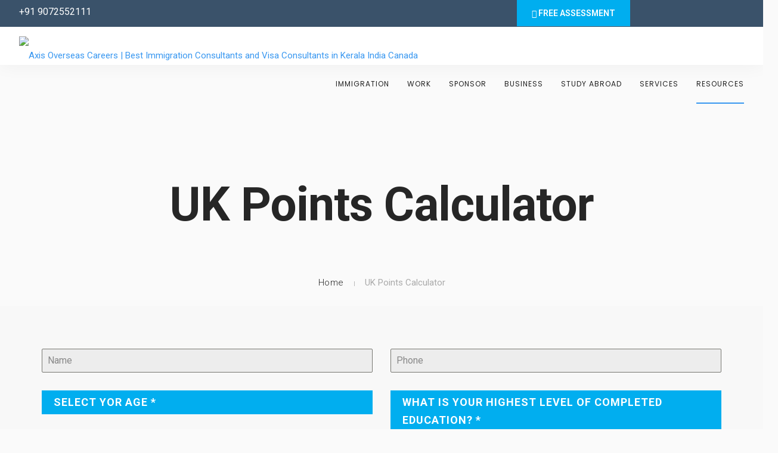

--- FILE ---
content_type: text/html; charset=UTF-8
request_url: https://axisoverseascareers.com/uk-points-calculator/
body_size: 36164
content:
<!doctype html>
<html lang="en-US" prefix="og: https://ogp.me/ns#">
<head>
	<meta charset="UTF-8">
	<meta name="viewport" content="width=device-width, initial-scale=1.0">
	<link rel="pingback" href="https://axisoverseascareers.com/xmlrpc.php" />
	<script>!function(e,c){e[c]=e[c]+(e[c]&&" ")+"quform-js"}(document.documentElement,"className");</script>
<!-- Search Engine Optimization by Rank Math - https://rankmath.com/ -->
<title>UK Points Calculator - Axis Overseas Careers | Best Immigration Consultants and Visa Consultants in Kerala India Canada</title>
<meta name="robots" content="index, follow, max-snippet:-1, max-video-preview:-1, max-image-preview:large"/>
<link rel="canonical" href="https://axisoverseascareers.com/uk-points-calculator/" />
<meta property="og:locale" content="en_US" />
<meta property="og:type" content="article" />
<meta property="og:title" content="UK Points Calculator - Axis Overseas Careers | Best Immigration Consultants and Visa Consultants in Kerala India Canada" />
<meta property="og:url" content="https://axisoverseascareers.com/uk-points-calculator/" />
<meta property="og:site_name" content="Axis Overseas Careers | Best Immigration Consultants and Visa Consultants in Kerala India Canada" />
<meta property="og:updated_time" content="2025-01-06T07:28:39+00:00" />
<meta property="article:published_time" content="2021-03-15T06:45:30+00:00" />
<meta property="article:modified_time" content="2025-01-06T07:28:39+00:00" />
<meta name="twitter:card" content="summary_large_image" />
<meta name="twitter:title" content="UK Points Calculator - Axis Overseas Careers | Best Immigration Consultants and Visa Consultants in Kerala India Canada" />
<meta name="twitter:label1" content="Time to read" />
<meta name="twitter:data1" content="Less than a minute" />
<script type="application/ld+json" class="rank-math-schema">{"@context":"https://schema.org","@graph":[{"@type":["EducationalOrganization","Organization"],"@id":"https://axisoverseascareers.com/#organization","name":"Axis Overseas Careers | Best Immigration Consultants and Visa Consultants in Kerala India Canada","url":"https://axisoverseascareers.com"},{"@type":"WebSite","@id":"https://axisoverseascareers.com/#website","url":"https://axisoverseascareers.com","name":"Axis Overseas Careers | Best Immigration Consultants and Visa Consultants in Kerala India Canada","publisher":{"@id":"https://axisoverseascareers.com/#organization"},"inLanguage":"en-US"},{"@type":"WebPage","@id":"https://axisoverseascareers.com/uk-points-calculator/#webpage","url":"https://axisoverseascareers.com/uk-points-calculator/","name":"UK Points Calculator - Axis Overseas Careers | Best Immigration Consultants and Visa Consultants in Kerala India Canada","datePublished":"2021-03-15T06:45:30+00:00","dateModified":"2025-01-06T07:28:39+00:00","isPartOf":{"@id":"https://axisoverseascareers.com/#website"},"inLanguage":"en-US"},{"@type":"Person","@id":"https://axisoverseascareers.com/author/techaocvisas-com/","name":"tech@aocvisas.com","url":"https://axisoverseascareers.com/author/techaocvisas-com/","image":{"@type":"ImageObject","@id":"https://secure.gravatar.com/avatar/587ee80f22a0213b7c547cdfd08fa260?s=96&amp;d=mm&amp;r=g","url":"https://secure.gravatar.com/avatar/587ee80f22a0213b7c547cdfd08fa260?s=96&amp;d=mm&amp;r=g","caption":"tech@aocvisas.com","inLanguage":"en-US"},"sameAs":["http://axisoverseascareers.com"],"worksFor":{"@id":"https://axisoverseascareers.com/#organization"}},{"@type":"Article","headline":"UK Points Calculator - Axis Overseas Careers | Best Immigration Consultants and Visa Consultants in Kerala","datePublished":"2021-03-15T06:45:30+00:00","dateModified":"2025-01-06T07:28:39+00:00","author":{"@id":"https://axisoverseascareers.com/author/techaocvisas-com/","name":"tech@aocvisas.com"},"publisher":{"@id":"https://axisoverseascareers.com/#organization"},"name":"UK Points Calculator - Axis Overseas Careers | Best Immigration Consultants and Visa Consultants in Kerala","@id":"https://axisoverseascareers.com/uk-points-calculator/#richSnippet","isPartOf":{"@id":"https://axisoverseascareers.com/uk-points-calculator/#webpage"},"inLanguage":"en-US","mainEntityOfPage":{"@id":"https://axisoverseascareers.com/uk-points-calculator/#webpage"}}]}</script>
<!-- /Rank Math WordPress SEO plugin -->

<link rel='dns-prefetch' href='//www.googletagmanager.com' />
<link rel='dns-prefetch' href='//fonts.googleapis.com' />
<link rel="alternate" type="application/rss+xml" title="Axis Overseas Careers | Best Immigration Consultants and Visa Consultants in Kerala India Canada &raquo; Feed" href="https://axisoverseascareers.com/feed/" />
<link rel="alternate" type="application/rss+xml" title="Axis Overseas Careers | Best Immigration Consultants and Visa Consultants in Kerala India Canada &raquo; Comments Feed" href="https://axisoverseascareers.com/comments/feed/" />
<script type="text/javascript">
/* <![CDATA[ */
window._wpemojiSettings = {"baseUrl":"https:\/\/s.w.org\/images\/core\/emoji\/15.0.3\/72x72\/","ext":".png","svgUrl":"https:\/\/s.w.org\/images\/core\/emoji\/15.0.3\/svg\/","svgExt":".svg","source":{"concatemoji":"https:\/\/axisoverseascareers.com\/wp-includes\/js\/wp-emoji-release.min.js?ver=6.6.4"}};
/*! This file is auto-generated */
!function(i,n){var o,s,e;function c(e){try{var t={supportTests:e,timestamp:(new Date).valueOf()};sessionStorage.setItem(o,JSON.stringify(t))}catch(e){}}function p(e,t,n){e.clearRect(0,0,e.canvas.width,e.canvas.height),e.fillText(t,0,0);var t=new Uint32Array(e.getImageData(0,0,e.canvas.width,e.canvas.height).data),r=(e.clearRect(0,0,e.canvas.width,e.canvas.height),e.fillText(n,0,0),new Uint32Array(e.getImageData(0,0,e.canvas.width,e.canvas.height).data));return t.every(function(e,t){return e===r[t]})}function u(e,t,n){switch(t){case"flag":return n(e,"\ud83c\udff3\ufe0f\u200d\u26a7\ufe0f","\ud83c\udff3\ufe0f\u200b\u26a7\ufe0f")?!1:!n(e,"\ud83c\uddfa\ud83c\uddf3","\ud83c\uddfa\u200b\ud83c\uddf3")&&!n(e,"\ud83c\udff4\udb40\udc67\udb40\udc62\udb40\udc65\udb40\udc6e\udb40\udc67\udb40\udc7f","\ud83c\udff4\u200b\udb40\udc67\u200b\udb40\udc62\u200b\udb40\udc65\u200b\udb40\udc6e\u200b\udb40\udc67\u200b\udb40\udc7f");case"emoji":return!n(e,"\ud83d\udc26\u200d\u2b1b","\ud83d\udc26\u200b\u2b1b")}return!1}function f(e,t,n){var r="undefined"!=typeof WorkerGlobalScope&&self instanceof WorkerGlobalScope?new OffscreenCanvas(300,150):i.createElement("canvas"),a=r.getContext("2d",{willReadFrequently:!0}),o=(a.textBaseline="top",a.font="600 32px Arial",{});return e.forEach(function(e){o[e]=t(a,e,n)}),o}function t(e){var t=i.createElement("script");t.src=e,t.defer=!0,i.head.appendChild(t)}"undefined"!=typeof Promise&&(o="wpEmojiSettingsSupports",s=["flag","emoji"],n.supports={everything:!0,everythingExceptFlag:!0},e=new Promise(function(e){i.addEventListener("DOMContentLoaded",e,{once:!0})}),new Promise(function(t){var n=function(){try{var e=JSON.parse(sessionStorage.getItem(o));if("object"==typeof e&&"number"==typeof e.timestamp&&(new Date).valueOf()<e.timestamp+604800&&"object"==typeof e.supportTests)return e.supportTests}catch(e){}return null}();if(!n){if("undefined"!=typeof Worker&&"undefined"!=typeof OffscreenCanvas&&"undefined"!=typeof URL&&URL.createObjectURL&&"undefined"!=typeof Blob)try{var e="postMessage("+f.toString()+"("+[JSON.stringify(s),u.toString(),p.toString()].join(",")+"));",r=new Blob([e],{type:"text/javascript"}),a=new Worker(URL.createObjectURL(r),{name:"wpTestEmojiSupports"});return void(a.onmessage=function(e){c(n=e.data),a.terminate(),t(n)})}catch(e){}c(n=f(s,u,p))}t(n)}).then(function(e){for(var t in e)n.supports[t]=e[t],n.supports.everything=n.supports.everything&&n.supports[t],"flag"!==t&&(n.supports.everythingExceptFlag=n.supports.everythingExceptFlag&&n.supports[t]);n.supports.everythingExceptFlag=n.supports.everythingExceptFlag&&!n.supports.flag,n.DOMReady=!1,n.readyCallback=function(){n.DOMReady=!0}}).then(function(){return e}).then(function(){var e;n.supports.everything||(n.readyCallback(),(e=n.source||{}).concatemoji?t(e.concatemoji):e.wpemoji&&e.twemoji&&(t(e.twemoji),t(e.wpemoji)))}))}((window,document),window._wpemojiSettings);
/* ]]> */
</script>

<style id='wp-emoji-styles-inline-css' type='text/css'>

	img.wp-smiley, img.emoji {
		display: inline !important;
		border: none !important;
		box-shadow: none !important;
		height: 1em !important;
		width: 1em !important;
		margin: 0 0.07em !important;
		vertical-align: -0.1em !important;
		background: none !important;
		padding: 0 !important;
	}
</style>
<link rel='stylesheet' id='wp-block-library-css' href='https://axisoverseascareers.com/wp-includes/css/dist/block-library/style.min.css?ver=6.6.4' type='text/css' media='all' />
<style id='wp-block-library-theme-inline-css' type='text/css'>
.wp-block-audio :where(figcaption){color:#555;font-size:13px;text-align:center}.is-dark-theme .wp-block-audio :where(figcaption){color:#ffffffa6}.wp-block-audio{margin:0 0 1em}.wp-block-code{border:1px solid #ccc;border-radius:4px;font-family:Menlo,Consolas,monaco,monospace;padding:.8em 1em}.wp-block-embed :where(figcaption){color:#555;font-size:13px;text-align:center}.is-dark-theme .wp-block-embed :where(figcaption){color:#ffffffa6}.wp-block-embed{margin:0 0 1em}.blocks-gallery-caption{color:#555;font-size:13px;text-align:center}.is-dark-theme .blocks-gallery-caption{color:#ffffffa6}:root :where(.wp-block-image figcaption){color:#555;font-size:13px;text-align:center}.is-dark-theme :root :where(.wp-block-image figcaption){color:#ffffffa6}.wp-block-image{margin:0 0 1em}.wp-block-pullquote{border-bottom:4px solid;border-top:4px solid;color:currentColor;margin-bottom:1.75em}.wp-block-pullquote cite,.wp-block-pullquote footer,.wp-block-pullquote__citation{color:currentColor;font-size:.8125em;font-style:normal;text-transform:uppercase}.wp-block-quote{border-left:.25em solid;margin:0 0 1.75em;padding-left:1em}.wp-block-quote cite,.wp-block-quote footer{color:currentColor;font-size:.8125em;font-style:normal;position:relative}.wp-block-quote.has-text-align-right{border-left:none;border-right:.25em solid;padding-left:0;padding-right:1em}.wp-block-quote.has-text-align-center{border:none;padding-left:0}.wp-block-quote.is-large,.wp-block-quote.is-style-large,.wp-block-quote.is-style-plain{border:none}.wp-block-search .wp-block-search__label{font-weight:700}.wp-block-search__button{border:1px solid #ccc;padding:.375em .625em}:where(.wp-block-group.has-background){padding:1.25em 2.375em}.wp-block-separator.has-css-opacity{opacity:.4}.wp-block-separator{border:none;border-bottom:2px solid;margin-left:auto;margin-right:auto}.wp-block-separator.has-alpha-channel-opacity{opacity:1}.wp-block-separator:not(.is-style-wide):not(.is-style-dots){width:100px}.wp-block-separator.has-background:not(.is-style-dots){border-bottom:none;height:1px}.wp-block-separator.has-background:not(.is-style-wide):not(.is-style-dots){height:2px}.wp-block-table{margin:0 0 1em}.wp-block-table td,.wp-block-table th{word-break:normal}.wp-block-table :where(figcaption){color:#555;font-size:13px;text-align:center}.is-dark-theme .wp-block-table :where(figcaption){color:#ffffffa6}.wp-block-video :where(figcaption){color:#555;font-size:13px;text-align:center}.is-dark-theme .wp-block-video :where(figcaption){color:#ffffffa6}.wp-block-video{margin:0 0 1em}:root :where(.wp-block-template-part.has-background){margin-bottom:0;margin-top:0;padding:1.25em 2.375em}
</style>
<style id='classic-theme-styles-inline-css' type='text/css'>
/*! This file is auto-generated */
.wp-block-button__link{color:#fff;background-color:#32373c;border-radius:9999px;box-shadow:none;text-decoration:none;padding:calc(.667em + 2px) calc(1.333em + 2px);font-size:1.125em}.wp-block-file__button{background:#32373c;color:#fff;text-decoration:none}
</style>
<style id='global-styles-inline-css' type='text/css'>
:root{--wp--preset--aspect-ratio--square: 1;--wp--preset--aspect-ratio--4-3: 4/3;--wp--preset--aspect-ratio--3-4: 3/4;--wp--preset--aspect-ratio--3-2: 3/2;--wp--preset--aspect-ratio--2-3: 2/3;--wp--preset--aspect-ratio--16-9: 16/9;--wp--preset--aspect-ratio--9-16: 9/16;--wp--preset--color--black: #000000;--wp--preset--color--cyan-bluish-gray: #abb8c3;--wp--preset--color--white: #ffffff;--wp--preset--color--pale-pink: #f78da7;--wp--preset--color--vivid-red: #cf2e2e;--wp--preset--color--luminous-vivid-orange: #ff6900;--wp--preset--color--luminous-vivid-amber: #fcb900;--wp--preset--color--light-green-cyan: #7bdcb5;--wp--preset--color--vivid-green-cyan: #00d084;--wp--preset--color--pale-cyan-blue: #8ed1fc;--wp--preset--color--vivid-cyan-blue: #0693e3;--wp--preset--color--vivid-purple: #9b51e0;--wp--preset--color--primary-color: #3897f0;--wp--preset--color--dark-color: #252525;--wp--preset--color--warning-color: #f05660;--wp--preset--color--success-color: #6abaf7;--wp--preset--color--hot-color: #f96f39;--wp--preset--gradient--vivid-cyan-blue-to-vivid-purple: linear-gradient(135deg,rgba(6,147,227,1) 0%,rgb(155,81,224) 100%);--wp--preset--gradient--light-green-cyan-to-vivid-green-cyan: linear-gradient(135deg,rgb(122,220,180) 0%,rgb(0,208,130) 100%);--wp--preset--gradient--luminous-vivid-amber-to-luminous-vivid-orange: linear-gradient(135deg,rgba(252,185,0,1) 0%,rgba(255,105,0,1) 100%);--wp--preset--gradient--luminous-vivid-orange-to-vivid-red: linear-gradient(135deg,rgba(255,105,0,1) 0%,rgb(207,46,46) 100%);--wp--preset--gradient--very-light-gray-to-cyan-bluish-gray: linear-gradient(135deg,rgb(238,238,238) 0%,rgb(169,184,195) 100%);--wp--preset--gradient--cool-to-warm-spectrum: linear-gradient(135deg,rgb(74,234,220) 0%,rgb(151,120,209) 20%,rgb(207,42,186) 40%,rgb(238,44,130) 60%,rgb(251,105,98) 80%,rgb(254,248,76) 100%);--wp--preset--gradient--blush-light-purple: linear-gradient(135deg,rgb(255,206,236) 0%,rgb(152,150,240) 100%);--wp--preset--gradient--blush-bordeaux: linear-gradient(135deg,rgb(254,205,165) 0%,rgb(254,45,45) 50%,rgb(107,0,62) 100%);--wp--preset--gradient--luminous-dusk: linear-gradient(135deg,rgb(255,203,112) 0%,rgb(199,81,192) 50%,rgb(65,88,208) 100%);--wp--preset--gradient--pale-ocean: linear-gradient(135deg,rgb(255,245,203) 0%,rgb(182,227,212) 50%,rgb(51,167,181) 100%);--wp--preset--gradient--electric-grass: linear-gradient(135deg,rgb(202,248,128) 0%,rgb(113,206,126) 100%);--wp--preset--gradient--midnight: linear-gradient(135deg,rgb(2,3,129) 0%,rgb(40,116,252) 100%);--wp--preset--font-size--small: 13px;--wp--preset--font-size--medium: 20px;--wp--preset--font-size--large: 36px;--wp--preset--font-size--x-large: 42px;--wp--preset--font-family--inter: "Inter", sans-serif;--wp--preset--font-family--cardo: Cardo;--wp--preset--spacing--20: 0.44rem;--wp--preset--spacing--30: 0.67rem;--wp--preset--spacing--40: 1rem;--wp--preset--spacing--50: 1.5rem;--wp--preset--spacing--60: 2.25rem;--wp--preset--spacing--70: 3.38rem;--wp--preset--spacing--80: 5.06rem;--wp--preset--shadow--natural: 6px 6px 9px rgba(0, 0, 0, 0.2);--wp--preset--shadow--deep: 12px 12px 50px rgba(0, 0, 0, 0.4);--wp--preset--shadow--sharp: 6px 6px 0px rgba(0, 0, 0, 0.2);--wp--preset--shadow--outlined: 6px 6px 0px -3px rgba(255, 255, 255, 1), 6px 6px rgba(0, 0, 0, 1);--wp--preset--shadow--crisp: 6px 6px 0px rgba(0, 0, 0, 1);}:where(.is-layout-flex){gap: 0.5em;}:where(.is-layout-grid){gap: 0.5em;}body .is-layout-flex{display: flex;}.is-layout-flex{flex-wrap: wrap;align-items: center;}.is-layout-flex > :is(*, div){margin: 0;}body .is-layout-grid{display: grid;}.is-layout-grid > :is(*, div){margin: 0;}:where(.wp-block-columns.is-layout-flex){gap: 2em;}:where(.wp-block-columns.is-layout-grid){gap: 2em;}:where(.wp-block-post-template.is-layout-flex){gap: 1.25em;}:where(.wp-block-post-template.is-layout-grid){gap: 1.25em;}.has-black-color{color: var(--wp--preset--color--black) !important;}.has-cyan-bluish-gray-color{color: var(--wp--preset--color--cyan-bluish-gray) !important;}.has-white-color{color: var(--wp--preset--color--white) !important;}.has-pale-pink-color{color: var(--wp--preset--color--pale-pink) !important;}.has-vivid-red-color{color: var(--wp--preset--color--vivid-red) !important;}.has-luminous-vivid-orange-color{color: var(--wp--preset--color--luminous-vivid-orange) !important;}.has-luminous-vivid-amber-color{color: var(--wp--preset--color--luminous-vivid-amber) !important;}.has-light-green-cyan-color{color: var(--wp--preset--color--light-green-cyan) !important;}.has-vivid-green-cyan-color{color: var(--wp--preset--color--vivid-green-cyan) !important;}.has-pale-cyan-blue-color{color: var(--wp--preset--color--pale-cyan-blue) !important;}.has-vivid-cyan-blue-color{color: var(--wp--preset--color--vivid-cyan-blue) !important;}.has-vivid-purple-color{color: var(--wp--preset--color--vivid-purple) !important;}.has-black-background-color{background-color: var(--wp--preset--color--black) !important;}.has-cyan-bluish-gray-background-color{background-color: var(--wp--preset--color--cyan-bluish-gray) !important;}.has-white-background-color{background-color: var(--wp--preset--color--white) !important;}.has-pale-pink-background-color{background-color: var(--wp--preset--color--pale-pink) !important;}.has-vivid-red-background-color{background-color: var(--wp--preset--color--vivid-red) !important;}.has-luminous-vivid-orange-background-color{background-color: var(--wp--preset--color--luminous-vivid-orange) !important;}.has-luminous-vivid-amber-background-color{background-color: var(--wp--preset--color--luminous-vivid-amber) !important;}.has-light-green-cyan-background-color{background-color: var(--wp--preset--color--light-green-cyan) !important;}.has-vivid-green-cyan-background-color{background-color: var(--wp--preset--color--vivid-green-cyan) !important;}.has-pale-cyan-blue-background-color{background-color: var(--wp--preset--color--pale-cyan-blue) !important;}.has-vivid-cyan-blue-background-color{background-color: var(--wp--preset--color--vivid-cyan-blue) !important;}.has-vivid-purple-background-color{background-color: var(--wp--preset--color--vivid-purple) !important;}.has-black-border-color{border-color: var(--wp--preset--color--black) !important;}.has-cyan-bluish-gray-border-color{border-color: var(--wp--preset--color--cyan-bluish-gray) !important;}.has-white-border-color{border-color: var(--wp--preset--color--white) !important;}.has-pale-pink-border-color{border-color: var(--wp--preset--color--pale-pink) !important;}.has-vivid-red-border-color{border-color: var(--wp--preset--color--vivid-red) !important;}.has-luminous-vivid-orange-border-color{border-color: var(--wp--preset--color--luminous-vivid-orange) !important;}.has-luminous-vivid-amber-border-color{border-color: var(--wp--preset--color--luminous-vivid-amber) !important;}.has-light-green-cyan-border-color{border-color: var(--wp--preset--color--light-green-cyan) !important;}.has-vivid-green-cyan-border-color{border-color: var(--wp--preset--color--vivid-green-cyan) !important;}.has-pale-cyan-blue-border-color{border-color: var(--wp--preset--color--pale-cyan-blue) !important;}.has-vivid-cyan-blue-border-color{border-color: var(--wp--preset--color--vivid-cyan-blue) !important;}.has-vivid-purple-border-color{border-color: var(--wp--preset--color--vivid-purple) !important;}.has-vivid-cyan-blue-to-vivid-purple-gradient-background{background: var(--wp--preset--gradient--vivid-cyan-blue-to-vivid-purple) !important;}.has-light-green-cyan-to-vivid-green-cyan-gradient-background{background: var(--wp--preset--gradient--light-green-cyan-to-vivid-green-cyan) !important;}.has-luminous-vivid-amber-to-luminous-vivid-orange-gradient-background{background: var(--wp--preset--gradient--luminous-vivid-amber-to-luminous-vivid-orange) !important;}.has-luminous-vivid-orange-to-vivid-red-gradient-background{background: var(--wp--preset--gradient--luminous-vivid-orange-to-vivid-red) !important;}.has-very-light-gray-to-cyan-bluish-gray-gradient-background{background: var(--wp--preset--gradient--very-light-gray-to-cyan-bluish-gray) !important;}.has-cool-to-warm-spectrum-gradient-background{background: var(--wp--preset--gradient--cool-to-warm-spectrum) !important;}.has-blush-light-purple-gradient-background{background: var(--wp--preset--gradient--blush-light-purple) !important;}.has-blush-bordeaux-gradient-background{background: var(--wp--preset--gradient--blush-bordeaux) !important;}.has-luminous-dusk-gradient-background{background: var(--wp--preset--gradient--luminous-dusk) !important;}.has-pale-ocean-gradient-background{background: var(--wp--preset--gradient--pale-ocean) !important;}.has-electric-grass-gradient-background{background: var(--wp--preset--gradient--electric-grass) !important;}.has-midnight-gradient-background{background: var(--wp--preset--gradient--midnight) !important;}.has-small-font-size{font-size: var(--wp--preset--font-size--small) !important;}.has-medium-font-size{font-size: var(--wp--preset--font-size--medium) !important;}.has-large-font-size{font-size: var(--wp--preset--font-size--large) !important;}.has-x-large-font-size{font-size: var(--wp--preset--font-size--x-large) !important;}
:where(.wp-block-post-template.is-layout-flex){gap: 1.25em;}:where(.wp-block-post-template.is-layout-grid){gap: 1.25em;}
:where(.wp-block-columns.is-layout-flex){gap: 2em;}:where(.wp-block-columns.is-layout-grid){gap: 2em;}
:root :where(.wp-block-pullquote){font-size: 1.5em;line-height: 1.6;}
</style>
<link rel='stylesheet' id='contact-form-7-css' href='https://axisoverseascareers.com/wp-content/plugins/contact-form-7/includes/css/styles.css?ver=6.0.6' type='text/css' media='all' />
<link rel='stylesheet' id='woocommerce-layout-css' href='https://axisoverseascareers.com/wp-content/plugins/woocommerce/assets/css/woocommerce-layout.css?ver=9.7.2' type='text/css' media='all' />
<link rel='stylesheet' id='woocommerce-smallscreen-css' href='https://axisoverseascareers.com/wp-content/plugins/woocommerce/assets/css/woocommerce-smallscreen.css?ver=9.7.2' type='text/css' media='only screen and (max-width: 768px)' />
<link rel='stylesheet' id='woocommerce-general-css' href='https://axisoverseascareers.com/wp-content/plugins/woocommerce/assets/css/woocommerce.css?ver=9.7.2' type='text/css' media='all' />
<style id='woocommerce-inline-inline-css' type='text/css'>
.woocommerce form .form-row .required { visibility: visible; }
</style>
<link rel='stylesheet' id='quform-css' href='https://axisoverseascareers.com/wp-content/plugins/quform/cache/quform.css?ver=1737957764' type='text/css' media='all' />
<link rel='stylesheet' id='brands-styles-css' href='https://axisoverseascareers.com/wp-content/plugins/woocommerce/assets/css/brands.css?ver=9.7.2' type='text/css' media='all' />
<link rel='stylesheet' id='js_composer_front-css' href='https://axisoverseascareers.com/wp-content/plugins/js_composer/assets/css/js_composer.min.css?ver=7.8' type='text/css' media='all' />
<link rel='stylesheet' id='wanium-google-fonts-css' href='https://fonts.googleapis.com/css?family=Roboto%3A400%2C100%2C300%2C400%2C400italic%2C600%2C700%7CMontserrat%3A500%2C100%2C300%2C400%2C400italic%2C600%2C700%7CPoppins%3A400%2C100%2C300%2C400%2C400italic%2C600%2C700%7CPoppins%3A400%2C100%2C300%2C400%2C400italic%2C600%2C700%7CPoppins%3A400%2C100%2C300%2C400%2C400italic%2C600%2C700%7COpen+Sans%3A400&#038;subset=latin%2Clatin-ext&#038;ver=6.6.4' type='text/css' media='all' />
<link rel='stylesheet' id='wanium-libs-css' href='https://axisoverseascareers.com/wp-content/themes/wanium/assets/css/libs.css?ver=6.6.4' type='text/css' media='all' />
<link rel='stylesheet' id='wanium-theme-styles-css' href='https://axisoverseascareers.com/wp-content/uploads/wp-less-cache/wanium-theme-styles.css?ver=1768867517' type='text/css' media='all' />
<link rel='stylesheet' id='wanium-style-css' href='https://axisoverseascareers.com/wp-content/themes/wanium/style.css?ver=6.6.4' type='text/css' media='all' />
<style id='wanium-style-inline-css' type='text/css'>
@media (max-width: 990px) {nav.absolute, nav.fixed{position:fixed!important;}.site-scrolled nav{background:#fff!important;top:0!important;}.site-scrolled nav .sub,.site-scrolled nav h1.logo,.site-scrolled nav .module.widget-wrap i{color:#252525!important;}.site-scrolled nav .logo-light{display:none!important;} .site-scrolled nav .logo-dark{display:inline-block!important;}}
</style>
<script type="text/javascript" src="https://axisoverseascareers.com/wp-includes/js/jquery/jquery.min.js?ver=3.7.1" id="jquery-core-js"></script>
<script type="text/javascript" src="https://axisoverseascareers.com/wp-includes/js/jquery/jquery-migrate.min.js?ver=3.4.1" id="jquery-migrate-js"></script>
<script type="text/javascript" src="https://axisoverseascareers.com/wp-content/plugins/woocommerce/assets/js/jquery-blockui/jquery.blockUI.min.js?ver=2.7.0-wc.9.7.2" id="jquery-blockui-js" data-wp-strategy="defer"></script>
<script type="text/javascript" id="wc-add-to-cart-js-extra">
/* <![CDATA[ */
var wc_add_to_cart_params = {"ajax_url":"\/wp-admin\/admin-ajax.php","wc_ajax_url":"\/?wc-ajax=%%endpoint%%","i18n_view_cart":"View cart","cart_url":"https:\/\/axisoverseascareers.com","is_cart":"","cart_redirect_after_add":"no"};
/* ]]> */
</script>
<script type="text/javascript" src="https://axisoverseascareers.com/wp-content/plugins/woocommerce/assets/js/frontend/add-to-cart.min.js?ver=9.7.2" id="wc-add-to-cart-js" data-wp-strategy="defer"></script>
<script type="text/javascript" src="https://axisoverseascareers.com/wp-content/plugins/woocommerce/assets/js/js-cookie/js.cookie.min.js?ver=2.1.4-wc.9.7.2" id="js-cookie-js" defer="defer" data-wp-strategy="defer"></script>
<script type="text/javascript" id="woocommerce-js-extra">
/* <![CDATA[ */
var woocommerce_params = {"ajax_url":"\/wp-admin\/admin-ajax.php","wc_ajax_url":"\/?wc-ajax=%%endpoint%%","i18n_password_show":"Show password","i18n_password_hide":"Hide password"};
/* ]]> */
</script>
<script type="text/javascript" src="https://axisoverseascareers.com/wp-content/plugins/woocommerce/assets/js/frontend/woocommerce.min.js?ver=9.7.2" id="woocommerce-js" defer="defer" data-wp-strategy="defer"></script>
<script type="text/javascript" src="https://axisoverseascareers.com/wp-content/plugins/js_composer/assets/js/vendors/woocommerce-add-to-cart.js?ver=7.8" id="vc_woocommerce-add-to-cart-js-js"></script>

<!-- Google tag (gtag.js) snippet added by Site Kit -->

<!-- Google Analytics snippet added by Site Kit -->
<script type="text/javascript" src="https://www.googletagmanager.com/gtag/js?id=GT-5TW9QCS4" id="google_gtagjs-js" async></script>
<script type="text/javascript" id="google_gtagjs-js-after">
/* <![CDATA[ */
window.dataLayer = window.dataLayer || [];function gtag(){dataLayer.push(arguments);}
gtag("set","linker",{"domains":["axisoverseascareers.com"]});
gtag("js", new Date());
gtag("set", "developer_id.dZTNiMT", true);
gtag("config", "GT-5TW9QCS4", {"googlesitekit_post_type":"page"});
/* ]]> */
</script>

<!-- End Google tag (gtag.js) snippet added by Site Kit -->
<script></script><link rel="https://api.w.org/" href="https://axisoverseascareers.com/wp-json/" /><link rel="alternate" title="JSON" type="application/json" href="https://axisoverseascareers.com/wp-json/wp/v2/pages/2815" /><link rel="EditURI" type="application/rsd+xml" title="RSD" href="https://axisoverseascareers.com/xmlrpc.php?rsd" />
<meta name="generator" content="WordPress 6.6.4" />
<link rel='shortlink' href='https://axisoverseascareers.com/?p=2815' />
<link rel="alternate" title="oEmbed (JSON)" type="application/json+oembed" href="https://axisoverseascareers.com/wp-json/oembed/1.0/embed?url=https%3A%2F%2Faxisoverseascareers.com%2Fuk-points-calculator%2F" />
<link rel="alternate" title="oEmbed (XML)" type="text/xml+oembed" href="https://axisoverseascareers.com/wp-json/oembed/1.0/embed?url=https%3A%2F%2Faxisoverseascareers.com%2Fuk-points-calculator%2F&#038;format=xml" />
<script type="text/javascript">if(!window._buttonizer) { window._buttonizer = {}; };var _buttonizer_page_data = {"language":"en"};window._buttonizer.data = { ..._buttonizer_page_data, ...window._buttonizer.data };</script><meta name="generator" content="Site Kit by Google 1.144.0" /><style type="text/css" id="simple-css-output">/*-- new style santhu-- */.widget { margin-bottom: 30px; }.footer-widget { line-height: 40px;}.owl-item { padding: 5px;}/*.col-sm-6 .sub2 {width: 1240px !important;}*/ /*--new style santhu-- */.nav-container nav .nav-utility { height:45px; line-height:40px; border-bottom:1px solid rgba(0,0,0,0.05); overflow:hidden; background-color: #3a526a !important;}.sub { font-size: 16px; color: #fff; }.idxSleCard { background-image: url(https://studentportal-assets.s3.ap-south-1.amazonaws.com/images/home/ielts-slide-bg.svg); background-repeat: no-repeat; background-color: #00aeef; background-position: bottom; background-size: cover; }.sldeContent { padding-top: 50px; padding-bottom: 50px;}.sldeImg { position: initial; float: right;}.sldeContent { padding-top: 50px; padding-bottom: 50px; margin-left: -19px;}.sldeHead { font-weight: 700; font-size: 29px; line-height: 72px; margin-bottom: 0 !important; font-family: Montserrat; color: #fff;}.sldeFlex { display: inline-flex; justify-content: space-between; align-items: center; border-radius: 30px; grid-gap: 15px;}.sldeDesc, .sldeFlex p { font-size: 15px; color: #fff;}.sldeFlex p { font-family: -apple-system,BlinkMacSystemFont,"Segoe UI",Roboto,"Helvetica Neue",Arial,sans-serif,"Apple Color Emoji","Segoe UI Emoji","Segoe UI Symbol"; font-weight: 500; line-height: 34px; text-align: center; border: 1px solid #fff; border-radius: 30px; padding: 0 20px;}.sldeDesc { font-weight: 400; line-height: 22px; padding: 15px 0;}.sldeDesc, .sldeFlex p { font-size: 15px; color: #fff;}.cardBtn:hover { cursor: pointer; border: 1px solid #ffffff82; box-shadow: 0px 2px 12px 5px #ffffffd6;}.idxArrowBtn, .idxArrowBtn:hover { border: 1px solid #f6f9f79c; border-radius: 4px; padding: 8px 24px; font-weight: 600; font-size: 16px; line-height: 28px; text-align: center; display: inline-block;}.cardBtn { background-color: transparent !important; border: 1px solid #fff; color: #fff;}.mo-header-v5 { top: auto !important;}.col-lg-2 { -ms-flex: 0 0 16.666667%; flex: 0 0 16.666667%; max-width: 16.666667%; }.entry-cols-home ul { padding: 0; margin: 0; margin-top: 0px; margin-top: 0px; text-align: center; display: inline-block; width: 100%;}.entry-cols-home.our-services-entry ul li { animation: float 4s ease-in-out infinite;}.entry-cols-home.our-services-entry ul li { background: none; width: 13%; box-shadow: none;}.entry-cols-home.our-services-entry li { padding: 0 !important;}.entry-cols-home ul li { display: inline-block; text-align: center; vertical-align: top; background: #fff; box-shadow: 0 0 30px #cccccc70; margin: 15px; border-radius: 8px; width: 28%; border: none; transform: translatey(0);}.entry-cols-home.our-services-entry ul li a { display: inline-block; height: 100%; width: 100%; }.entry-cols-home.our-services-entry ul li .img-container { background: #FFF; margin-left: 21px; display: flex; justify-content: center; align-items: center; margin-bottom: 20px; height: 120px; width: 120px; box-shadow: 0 20px 30px #2121212b;}.entry-cols-home.our-services-entry ul li .img-container { transition: linear 0.2s;}.entry-cols-home.our-services-entry ul li .img-container { box-shadow: 0 20px 30px #131313ab !important; border-radius: 6px !important;}.entry-cols-home.our-services-entry ul li .img-container img { margin: 0; height: 60%; width: 60%;}.entry-cols-home.our-services-entry ul li h3 { font-size: 18px; line-height: 24px; color: #020202;}.entry-cols-home ul li h3 { text-align: center !important; width: 100%; display: inline-block; font-size: 24px; font-weight: 500; color: #333; padding: 0px 20px; box-sizing: border-box;}.entry-cols-home ul li p { text-align: justify; font-size: 15px; display: none;}.read-more { display: none;}.entry-cols-home.our-services-entry ul li a:hover .img-container { transform: scale(1.13);}.text-center { text-align: center !important;}.document-services-container-home .columns { display: flex; flex-direction: row; justify-content: center; margin-top: 10px; margin-left: auto; margin-right: auto;}.document-services-container-home .columns div { box-shadow: 0 8px 28px 0 rgba(85,94,104,.21); width: 33.33%; display: flex; padding: 20px; border-radius: 10px; margin-left: 15px; margin-right: 15px; border: 1px solid #f5f5f5;}.document-services-container-home .columns div ul li b { color: #5a5a5a; font-size: 18px; margin-bottom: 10px; display: inline-block; width: 100%;}.columns ul li { list-style-type: none;}.document-services-container-home .columns div ul li ul li { margin: 10px 0px; display: flex; flex-direction: row; }.document-services-container-home .columns div ul li ul li i { margin-right: 10px; color: #aba9a9; padding-top: 5px;}.faa { padding: 9px; font-size: 20px; width: 56px; text-align: center; text-decoration: none; margin: 0px 2px;}.fa:hover { opacity: 0.7;}.fa-facebook { background: #3B5998; color: white;}.fa-youtube { background: #bb0000; color: white;}.fa-instagram { background: #df34b4; color: white;}#custom_html-3 p { padding: 0px !important; line-height: 0px; margin: 0px;}#custom_html-3 a { color: #101111;}#custom_html-3 p { line-height: 0px; color: #fff;}footer.layout-dark .output { padding-top: 82px; padding-bottom: 56px;}#custom_html-3 .textwidget { padding: 0px !important; margin: 0px !important;}.rating-desc span { font-size: 2px; line-height: 0px; padding: 0px !important;}.forminator-label { font-size: 18px !important; font-family: inherit; font-weight: 700; padding: 5px 20px 5px !important; background: #01aeef !important; color: #fff !important; margin-bottom: 41px !important;}.forminator-title { font-size: 24px !important; text-align: center !important; font-weight: bold !important;}.mnt { font-size: 26px !important; text-align: center !important; font-weight: bold !important;}#calculation-1-field { background-color: #EDEDED !important; border: none !important; text-align: center !important; font-size: 67px !important; color: green !important; font-weight: bolder !important;}.roundbox { border-radius: 0%; display: inline-block; margin-bottom: 30px; width: 160px; height: 150px; padding: 40px 0; box-shadow: 0px 0px 9px 0px #39858c;}.roundbox .pa-icon { background: url(https://axisoverseascareers.com/wp-content/uploads/2022/05/b-sr-icons.png) no-repeat 0 0; width: 32px; height: 43px; margin: 0 auto; margin-bottom: 0px; margin-bottom: 5px;}.roundbox p { color: #252525; width: 111px; text-align: center; margin: 0 auto; line-height: 18px; font-weight: 700;}.vs-sr-bl a:hover { box-shadow: 0 6px 2px 0px #39858c; background: #fff; transition: all 0.2s ease-in-out 0s;}.roundbox .va-icon { background: url(https://axisoverseascareers.com/wp-content/uploads/2022/05/b-sr-icons.png) no-repeat 0 -73px; width: 32px; height: 43px; margin: 0 auto; margin-bottom: 0px; margin-bottom: 5px;}.roundbox .du-icon { background: url(https://axisoverseascareers.com/wp-content/uploads/2022/05/b-sr-icons.png) no-repeat 0 -145px; width: 32px; height: 43px; margin: 0 auto; margin-bottom: 0px; margin-bottom: 5px;} .roundbox .pl-icon { background: url(https://axisoverseascareers.com/wp-content/uploads/2022/05/b-sr-icons.png) no-repeat 0 -213px; width: 32px; height: 43px; margin: 0 auto; margin-bottom: 0px; margin-bottom: 5px;}.roundbox .ia-icon { background: url(https://axisoverseascareers.com/wp-content/uploads/2022/05/b-sr-icons.png) no-repeat 0 -279px; width: 32px; height: 43px; margin: 0 auto; margin-bottom: 0px; margin-bottom: 5px;}.roundbox .ocall-icon { background: url(https://axisoverseascareers.com/wp-content/uploads/2022/05/b-sr-icons.png) no-repeat 0 -344px; width: 32px; height: 43px; margin: 0 auto; margin-bottom: 0px; margin-bottom: 5px;}.owl-item{width: 25%;}.rs-branches .branches-item { text-align: center; position: relative; margin-bottom: 30px;}.rs-branches .branches-item h3 { font-size: 18px; margin-bottom: 7px; font-weight: 600;}.services-visa li { float: left; display: inline; width: 20%;}.student-visa a{ background: url(images/student-visa.png) no-repeat top; height: 135px; display: block;}.student-visa a:hover { background: url(images/student-visa.png) no-repeat bottom; height: 135px; display: block;}.work-visa a { background: url(images/work-visa.png) no-repeat top; height: 135px; display: block;}.work-visa a:hover { background: url(images/work-visa.png) no-repeat bottom; height: 135px; display: block;}.visit-visa a:hover { background: url(images/visit-visa.png) no-repeat bottom; height: 135px; display: block;}.visit-visa a { background: url(images/visit-visa.png) no-repeat top; height: 135px; display: block;}.investor-visa a { background: url(images/investor-visa.png) no-repeat top; height: 135px; display: block;}.investor-visa a:hover { background: url(images/investor-visa.png) no-repeat bottom; height: 135px; display: block;}.family-visa a { background: url(images/family-visa.png) no-repeat top; height: 135px; display: block;}.family-visa a:hover { background: url(images/family-visa.png) no-repeat bottom; height: 135px; display: block;}.services-visa{width: 100%; float: left;}.latest-blogs .heading { background: rgb(52,149,108); background: linear-gradient(168deg, rgba(52,149,108,1) 0%, rgba(0,90,136,1) 30%, rgba(0,90,136,1) 75%, rgba(52,149,108,1) 100%); width: 100%; -webkit-transform: skew(-10deg); -moz-transform: skew(-10deg); -o-transform: skew(-10deg); transform: skew(-10deg); padding: 10px 0; text-align: center; margin-bottom: 30px;}.owl-carousel .owl-item { float: left;}.services-block-three { margin-bottom: 15px; float: left; width: 220px; margin-right: 20px;}.services-block-three > a { display: block; text-align: center; padding: 0px; position: relative; margin-bottom: 30px; width: 250px; height: 230px; border-radius: 0px 20px; box-shadow: 3px 3px 3px 3px #dcd8d8;}.services-block-three > a:hover { opacity: 1; border-color: #d5d5d5; color: #34956c !important;}.services-block-three > a::before { display: block; content: ""; width: 29%; height: 37%; position: absolute; bottom: -3px; right: -3px; border-bottom-right-radius: 8px; border-bottom: 2px solid #34956c; border-right: 2px solid #34956c; transition: all 0.5s ease 0s; -webkit-transition: all 0.5s ease 0s; opacity: 0.5;}.services-block-three > a:hover::before, .services-block-three > a:hover::after { width: 95%; height: 90%; opacity: 1;}.services-block-three>a:after {display: block;content: "";width: 29%;height: 37%;position: absolute;top: 0px;left: 0px;border-top-left-radius: 8px;border-top: 2px solid #005281;border-left: 2px solid #005281;transition: all 0.5s ease 0s;-webkit-transition: all 0.5s ease 0s;/*! opacity: 0.5; */}.padding-15px-bottom { padding-bottom: 15px;}.services-block-three h4 { color: #005281; font-size: 18px; margin-bottom: 10px; font-weight: 600; text-transform: uppercase;}.heading h3 { -webkit-transform: skew(10deg); -moz-transform: skew(10deg); -o-transform: skew(10deg); transform: skew(10deg); margin-top: 0; margin-bottom: 0; font-size: 20px; font-weight: 600; color: white;}.mystickyelements-minimize { font-size: 25px; display: none !important;}.mystickyelements-position-mobile-left ul li:last-child .mystickyelements-social-icon { border-radius: 0px !important;}.buttonizer-button.buttonizer-button-0-0-24.buttonizer-head.buttonizer-opened-0-0-28 { display: none !important;}:not(#\ ):not(#\ ):not(#\ ).buttonizer-group-0-0-1 { right: 0px !important;}/*-------------------------------------------------*//*= 23.SOCIAL MEDIA SHARE /*-------------------------------------------------*/.wpb-js-composer .vc_tta-color-grey.vc_tta-style-classic .vc_tta-controls-icon::before { border-color: #f9f9f9 !important;}.wpb-js-composer .vc_tta.vc_general .vc_tta-panel-title > a { background: linear-gradient(to bottom, #4c7dad, #3a526a) !important;}.wpb-js-composer .vc_tta.vc_general .vc_tta-panel-title > a:hover { background:linear-gradient(to bottom, #101111, #3a526a) !important;}.vc_tta-title-text { color: #fff; font-size: 16px; font-weight: 800; text-transform: uppercase;}.dd2 h3{font-weight: 800;}.dd2 h5{font-weight: 600;}#mega-menu-wrap-primary #mega-menu-primary > li.mega-menu-flyout ul.mega-sub-menu li.mega-menu-item a.mega-menu-link { line-height: 27px !important;}ul#menu-main-links-eduthkanikkan { margin-top: -14px !important;}body { font-size: 15px; line-height: 25px; background-color: #FAFAFA; font-weight: 400 !important; font-family: -apple-system,BlinkMacSystemFont,"Segoe UI",Roboto,"Helvetica Neue",Arial,sans-serif,"Apple Color Emoji","Segoe UI Emoji","Segoe UI Symbol" !important;}.drd{font-weight: 900 !important; color: #00aeef;}.wpb_widgetised_column .wpb_wrapper > ul { margin: 0; margin-left: 0px; padding-left: 0px !important;}.product-categories { padding-left: 0px;}.widget-content ul li a { display: block; line-height: 28px !important; color: #66616d !important;}.widget_product_tag_cloud .tagcloud a{ float: left; display: block; margin: 0 10px 10px 0; padding: 0px 8px !important; font-size: 9px !important; line-height: 28px !important; color: #66616d !important; border: #eaeaea solid 1px; border-radius: 20px; text-decoration: none; background: #fff; text-transform: capitalize;}.widget-content ul li {float: left; display: block; margin: 0 10px 10px 0; padding: 0px 8px !important; font-size: 9px !important; line-height: 28px !important; color: #66616d !important; border: #eaeaea solid 1px; border-radius: 20px; text-decoration: none; background: #fff; text-transform: capitalize;}.khidir-service.layout-1:hover .img_in a::before { display: none;}.khidir-service.layout-1:hover .img_in a .icon { opacity: 1; width: 50px; display: none !important;}.khidir-service.layout-1:hover .img_in a::after { display: none;}.menu a:hover { color: #00aeef !important; }.buttonizer-opened-0-0-42{display:none !important;}.wa__button, .wa__btn_popup, .wa__button *, .wa__btn_popup *, .wa__btn_popup :before, .wa__button :before, .wa__button :after, .wa__btn_popup :after, .wa__popup_chat_box, .wa__popup_chat_box *, .wa__popup_chat_box :before, .wa__popup_chat_box :after { box-sizing: border-box; -webkit-box-sizing: border-box; -moz-box-sizing: border-box; font-weight: normal !important; color: black; font-family: inherit !important;}.wa__btn_popup_txt { height: 30px; font-family: inherit !important; font-weight: normal !important; padding-top: 3px !important; font-size: 12px !important;}#footer-menu li { float: left !important; list-style: none !important;}.menu-footer-menu-container ul { padding: 0; margin: 0; float: right;}footer.layout-dark .copy-right .copy-right-text { color: #fff; font-size: 13px;}.kotta { border-radius: 1px !important; box-shadow: rgba(0, 0, 0, 0.28) 0 0 10px; padding: 19px; height: 215px; border-bottom: solid 4px #264e75;}.wa__popup_chat_box.wa__pending.wa__active.wa__lauch { z-index: 9999;}.kotta h3 { text-align: left; font-weight: 900 !important; font-size: 21px;}.section-title .h2 { font-size: 35px; font-weight: 700; display: inline-block; position: relative; line-height: 1.09; font-family: -apple-system,BlinkMacSystemFont,"Segoe UI",Roboto,"Helvetica Neue",Arial,sans-serif,"Apple Color Emoji","Segoe UI Emoji","Segoe UI Symbol" !important; color: black;}.khidir-service.layout-1 .excerpt { font-size: 15px;}.khidir-service.layout-1 a.title { display: block; font-size: 17px; font-weight: 600; color: #161616; font-family: inherit !important; position: relative; text-transform: capitalize !important; text-align: center !important;}.post-entry h3 { font-size: 26px; font-weight: 600; font-family: inherit !important;}.h1, .h2, .h3, .h4, .h5, .h6, h1, h2, h3, h4, h5, h6 { font-family: inherit !important; font-weight: 500;}.post-entry p { color: #50413c; font-family: inherit !important; font-size: 15px !important; font-weight: 500; line-height: 30px; margin-bottom: 20px;}footer.layout-dark .nile-widget.widget_nav_menu ul li a { text-decoration: none; color: #b1b1b1; display: block; padding: 8px 0px 8px 0px; border-bottom: 1px solid rgba(238, 238, 238, 0.1); font-size: 14px !important; font-weight: 600 !important;}b, strong { font-weight: 600 !important;}.vc_post-grid .wasf { font-size: 15px !important; line-height: 23px; color: black !important;}.nile-testimonial.layout-1 .content { font-weight: 400 !important; font-size: 15px !important; font-style: normal !important;}.post-entry { font-size: 15px !important;}#mega-menu-wrap-primary #mega-menu-primary > li.mega-menu-item > a.mega-menu-link { font-size: 17px; font-weight: 600; outline: none;}.buttonizer-label { width: 156px !important; background-color: #f5f7f9 !important; color: #393838 !important; font-weight: 500 !important; text-align: left !important; padding: 7px 0 7px 12px !important;}.dd1{display:none;}:not(#\ ):not(#\ ):not(#\ ).buttonizer-label-0-0-41 { top: 50%; color: rgb(255, 255, 255); right: 62px !important;}/* qform Hari Custom CSS Here */:not(#\ ):not(#\ ):not(#\ ).buttonizer-group-0-0-1 { right: 0px !important; bottom: 18%; display: flex; z-index: 99999; position: fixed; transition: all 250ms ease-in-out 0s; visibility: hidden; flex-direction: column-reverse; background-color: black;}.kkkk.sticky-element-original.element-is-sticky { background: white; box-shadow: 0 2px 4px 0 rgba(0,0,0,.2);}.nile-testimonial.layout-1 .content { padding: 30px; background-color: #fff; border-radius: 8px; margin: -35px 0px 20px 0px; position: relative; font-weight: 300; font-size: 14px; font-style: italic; line-height: 1.8; color: #000; height: 235px;}.quform .quform-group-style-bordered.quform-element-1_119 > .quform-spacer > .quform-child-elements, .quform .quform-group-style-bordered.quform-page-1_119 > .quform-child-elements { border-color: #b4a6a6 !important; box-shadow: rgba(0, 0, 0, 0.28) 0 0 10px; padding: 30px !important;}.quform .quform-group-style-bordered.quform-element-1_32 > .quform-spacer > .quform-child-elements, .quform .quform-group-style-bordered.quform-page-1_32 > .quform-child-elements { border-color: #b4a6a600 !important;}.quform .quform-group-style-bordered.quform-element-1_452 > .quform-spacer > .quform-child-elements, .quform .quform-group-style-bordered.quform-page-1_452 > .quform-child-elements { border-color: #b4a6a6 !important; box-shadow: rgba(0, 0, 0, 0.28) 0 0 10px; padding: 30px !important;}.quform-label > label { display: inline-block; float: none; width: auto; cursor: default; font-size: 14px !important; font-weight: bold !important; color: #313131 !important;}.quform-option .quform-option-label { font-size: 13px !important;}.quform .quform-group-style-bordered.quform-element-1_135 > .quform-spacer > .quform-child-elements, .quform .quform-group-style-bordered.quform-page-1_135 > .quform-child-elements { border-color: #b4a6a6 !important; box-shadow: rgba(0, 0, 0, 0.28) 0 0 10px; padding: 30px !important;}.quform .quform-group-style-bordered.quform-element-1_154 > .quform-spacer > .quform-child-elements, .quform .quform-group-style-bordered.quform-page-1_154 > .quform-child-elements { border-color: #b4a6a6 !important; box-shadow: rgba(0, 0, 0, 0.28) 0 0 10px; padding: 30px !important;}.quform .quform-group-style-bordered.quform-element-1_169 > .quform-spacer > .quform-child-elements, .quform .quform-group-style-bordered.quform-page-1_169 > .quform-child-elements { border-color: #b4a6a6 !important; box-shadow: rgba(0, 0, 0, 0.28) 0 0 10px; padding: 30px !important;}.quform .quform-group-style-bordered.quform-element-1_184 > .quform-spacer > .quform-child-elements, .quform .quform-group-style-bordered.quform-page-1_184 > .quform-child-elements { border-color: #b4a6a6 !important; box-shadow: rgba(0, 0, 0, 0.28) 0 0 10px; padding: 30px !important;}.quform .quform-group-style-bordered.quform-element-1_213 > .quform-spacer > .quform-child-elements, .quform .quform-group-style-bordered.quform-page-1_213 > .quform-child-elements { border-color: #b4a6a6 !important; box-shadow: rgba(0, 0, 0, 0.28) 0 0 10px; padding: 30px !important;}.quform .quform-group-style-bordered.quform-element-1_235 > .quform-spacer > .quform-child-elements, .quform .quform-group-style-bordered.quform-page-1_235 > .quform-child-elements { border-color: #b4a6a6 !important; box-shadow: rgba(0, 0, 0, 0.28) 0 0 10px; padding: 30px !important;}.quform .quform-group-style-bordered.quform-element-1_266 > .quform-spacer > .quform-child-elements, .quform .quform-group-style-bordered.quform-page-1_266 > .quform-child-elements { border-color: #b4a6a6 !important; box-shadow: rgba(0, 0, 0, 0.28) 0 0 10px; padding: 30px !important;}.quform .quform-group-style-bordered.quform-element-1_279 > .quform-spacer > .quform-child-elements, .quform .quform-group-style-bordered.quform-page-1_279 > .quform-child-elements { border-color: #b4a6a6 !important; box-shadow: rgba(0, 0, 0, 0.28) 0 0 10px; padding: 30px !important;}.quform .quform-group-style-bordered.quform-element-1_361 > .quform-spacer > .quform-child-elements, .quform .quform-group-style-bordered.quform-page-1_361 > .quform-child-elements { border-color: #b4a6a6 !important; box-shadow: rgba(0, 0, 0, 0.28) 0 0 10px; padding: 30px !important;}.quform .quform-group-style-bordered.quform-element-1_337 > .quform-spacer > .quform-child-elements, .quform .quform-group-style-bordered.quform-page-1_337 > .quform-child-elements { border-color: #b4a6a6 !important; box-shadow: rgba(0, 0, 0, 0.28) 0 0 10px; padding: 30px !important;}.quform .quform-group-style-bordered.quform-element-1_385 > .quform-spacer > .quform-child-elements, .quform .quform-group-style-bordered.quform-page-1_385 > .quform-child-elements { border-color: #b4a6a6 !important; box-shadow: rgba(0, 0, 0, 0.28) 0 0 10px; padding: 30px !important;}.quform .quform-group-style-bordered.quform-element-1_415 > .quform-spacer > .quform-child-elements, .quform .quform-group-style-bordered.quform-page-1_415 > .quform-child-elements { border-color: #b4a6a6 !important; box-shadow: rgba(0, 0, 0, 0.28) 0 0 10px; padding: 30px !important;}.quform .quform-group-style-bordered.quform-element-1_402 > .quform-spacer > .quform-child-elements, .quform .quform-group-style-bordered.quform-page-1_402 > .quform-child-elements { border-color: #b4a6a6 !important; box-shadow: rgba(0, 0, 0, 0.28) 0 0 10px; padding: 30px !important;}.quform-label > label[for] { cursor: pointer; font-size: 14px !important; font-weight: bold !important; color: #313131 !important;}.quform-group-title { padding: 20px 20px 20px !important; background: #a8a3a3;}.quform-child-elements { padding: 20px !important; }.quform-group-title { padding: 20px 0px 20px;}.vfb-desc { font-size: 20px; font-weight: bold;}/* Enter Your Custom CSS Here */.rs-services2 .services-item1 { position: relative; padding: 25px 25px 25px 10px; z-index: 110; overflow: hidden; transition: all 0.6s ease 0s; background: #fff; box-shadow: 0 14px 20px rgba(0, 0, 0, 0.05); margin-bottom: 30px; border-radius: 5px;}.rs-services2 .services-icon { text-align: center;}.rs-services2 .services-icon { position: relative; display: inline-block; font-size: 36px; float: left; width: 27%; top: 8px;}.rs-services2 .services-title { margin-bottom: 12px; font-size: 15px; font-weight: 600;}.dark h2 { font-size: 27px; font-weight: 700; font-family: inherit; display: inline-block; position: relative; line-height: 1.09; padding-bottom: 20px;}/*---------- my style santhu---------------- */.logo{ max-height: 35px;}/*---------- my style santhu --------------*/#logo{ width: 280px; }.col-md-6.img1 { width: 120px; padding-left: 0px;}.readon-border { width: 79%; display: inline-block; background-color: #00aeef; margin: -7px 0px -7px; margin-top: -7px; font-size: 14px; text-transform: capitalize; font-weight: 600; height: 45px; line-height: 44px; padding: 4px 27px; color: #fff; -webkit-transition: all 0.3s ease-in-out; -moz-transition: all 0.3s ease-in-out; -ms-transition: all 0.3s ease-in-out; -o-transition: all 0.3s ease-in-out; transition: all 0.3s ease-in-out; margin-top: 12px;}.vasuki { margin-top: 14px; padding-top: 0px;}.row.vasu { margin-top: 14px; padding-bottom: 14px;}footer.layout-dark { background-color: #101111 !important;}.btn.btn-sm.border-radius-5.text-white.background-second-color.box-shadow.float-right.padding-lr-30px.padding-tb-8px.margin-top-8px.margin-left-30px.d-block { margin-top: 2px !important;}#mega-menu-primary { margin-top: 19px !important; float: right !important; float: right;}/*.mystyle { display: inline-block; background-color: #00aeef; margin: -11px 0px -7px; font-size: 14px; text-transform: capitalize; font-weight: 600; height: 42px; line-height: 49px; padding: 4px 27px; color: #fff; transition: all 0.3s ease-in-out; float: right;} --*/.mystyle { display: inline-block; background-color: #00aeef; margin: 0px 0px 0px; font-size: 14px; text-transform: capitalize; font-weight: 600; height: 45px; line-height: 45px; padding: 0px 25px; color: #fff; transition: all 0.3s ease-in-out; float: right; margin-left: 650px; }.text-main-color { color: #2b616d; text-transform: lowercase !important;}.khidir-service.layout-2 a.title .icon { width: 40px; float: left; margin: 15px 15px 15px 30px; display: none;}.thuppakki { color: #ee1d2300;}.portfolio .hover-box.white a { color: #000; float: inherit; word-break: revert; text-overflow: ellipsis; display: block; overflow: hidden; margin-top: -25px;}.h3.maman { padding-bottom: 26px;}.sk{background-image: url(https://axisoverseascareers.com/wp-content/uploads/2021/03/points-calculator-hong-kong.jpg); border-left-color: #000000 !important;border-left-style: double !important;border-right-color: #000000 !important;border-right-style: double !important;border-top-color: #000000 !important;border-top-style: double !important;border-bottom-color: #000000 !important;border-bottom-style: double !important;border-radius: 3px !important;padding-bottom: 15px;padding-top: 12px;}.gk{background-image: url(https://axisoverseascareers.com/wp-content/uploads/2021/03/points-calculator-new-zealand.jpg); border-left-color: #000000 !important;border-left-style: double !important;border-right-color: #000000 !important;border-right-style: double !important;border-top-color: #000000 !important;border-top-style: double !important;border-bottom-color: #000000 !important;border-bottom-style: double !important;border-radius: 3px !important; padding-bottom: 15px;padding-top: 12px;}.ok{background-image: url(https://axisoverseascareers.com/wp-content/uploads/2021/03/canada-crs-calculator.jpg); border-left-color: #000000 !important;border-left-style: double !important;border-right-color: #000000 !important;border-right-style: double !important;border-top-color: #000000 !important;border-top-style: double !important;border-bottom-color: #000000 !important;border-bottom-style: double !important;border-radius: 3px !important;padding-bottom: 15px;padding-top: 12px;}.dk{background-image: url(https://axisoverseascareers.com/wp-content/uploads/2021/03/points-calculator-UK.jpg); border-left-color: #000000 !important;border-left-style: double !important;border-right-color: #000000 !important;border-right-style: double !important;border-top-color: #000000 !important;border-top-style: double !important;border-bottom-color: #000000 !important;border-bottom-style: double !important;border-radius: 3px !important;padding-bottom: 15px;padding-top: 12px;}.ck{background-image: url(https://axisoverseascareers.com/wp-content/uploads/2021/03/points-calculator-quebec.jpg); border-left-color: #000000 !important;border-left-style: double !important;border-right-color: #000000 !important;border-right-style: double !important;border-top-color: #000000 !important;border-top-style: double !important;border-bottom-color: #000000 !important;border-bottom-style: double !important;border-radius: 3px !important;padding-bottom: 15px;padding-top: 12px;}.vk{background-image: url(https://axisoverseascareers.com/wp-content/uploads/2021/03/points-calculator-australia.jpg); border-left-color: #000000 !important;border-left-style: double !important;border-right-color: #000000 !important;border-right-style: double !important;border-top-color: #000000 !important;border-top-style: double !important;border-bottom-color: #000000 !important;border-bottom-style: double !important;border-radius: 3px !important;padding-bottom: 15px;padding-top: 12px;}.rs-services1 .services-item { position: relative; padding: 50px 25px 25px 10px; z-index: 110; overflow: hidden; transition: all 0.6s ease 0s; margin-bottom: 30px;}.rs-services1 .services-icon { position: relative; display: inline-block; font-size: 36px; float: left; width: 13%;top: 6px;margin-left: 30px;}.rs-services1:hover .services-icon i { color: #807474 !important;}.rs-services1 .services-title { margin-bottom: 12px; font-size: 17px; line-height: 28px; color: #212121; font-weight: 600 !important;}.rs-services1 .services-title { margin-bottom: 12px; font-size: 15px; line-height: 28px; color: #212121; font-weight: 600 !important;}.rs-services1 .services-title a { color: #212121;}.services-icon { color: #00aeef;}.course-meta { display: none;}ul.learn-press-nav-tabs { display: none;}.lp-single-course .course-price { display: none;}.lp-single-course .lp-course-buttons { display: none;}.footer-bottom #footer-menu { text-align: right;}.menu-footer-menu-container ul { padding: 0; margin: 0; }#footer-menu li a { padding: 0 5px 0 7px; position: relative; color: #fff;}.padding-tb-51px { padding-top: 17px; padding-bottom: 18px;}.khidir-service.layout-1::before { transition: .4s ease; content: ""; height: 3px; background-color: #00aeef !important;}@media (min-width: 0px) and (max-width: 765px) { /*-------------------santhu------------------------------*/ /*-- .col-sm-6 { width: 80%; z-index: 100; float: right; } .sub { padding-right: 180px; } --*/ /*-------------------santhu------------------------------*/ #main-menu ul.menu li a.dt-menu-expand { line-height: 25px;} .main-title-section h1 { text-transform: none; font-size: 28px !important; font-weight: 700 !important; line-height: 1.25 !important;}.razorpay-payment-button.svelte-ohbfj8 { margin-left: 85px;}.ishan { margin-left: 44px;} #primary.with-right-sidebar {width: 100%;}.main-header-wrapper { padding: 0px 0px 0px; }#logo { text-align: left; } .menu-wrapper { float: right; margin: 0px; margin-top: 0px; clear: both; margin-top: -50px; }.dt-menu-toggle { color: #000; font-size: 16px; font-weight: bold; text-transform: uppercase; padding: 0px 0px; cursor: pointer; position: relative; z-index: 1; width: 87px; float: right; } #main-menu { position: absolute; z-index: 9999; margin: 41px 0px 0px -10px; } .top-bar { display: none;}#main-menu ul.menu > li > a { line-height: 37px !important;}#main-menu ul li.menu-item-simple-parent ul { top: 0px !important;}#main-menu ul li.menu-item-simple-parent ul li ul { left: 0px !important;}.container{ width: 347px !important; } #main-menu ul li.menu-item-simple-parent ul { width: 100% !important;}#logo { width: 243px !important;}.dt-menu-toggle-icon { background: #020202;}.dt-menu-toggle-icon::before, .dt-menu-toggle-icon::after { background: #0d0d0d;}.dt-menu-toggle { background: #3c939d00 !important;} .main-title-section-wrapper { margin: 0px 0px 0px !important;} #main-menu { width: 105% !important; } /*- .col-md-6 { width: 100%; float: left;}.col-md-6.col-6.\32 st { width: 50%;}.col-md-6.col-6.fst { width: 50%;}.col-lg-3 { max-width: 100%;} --*/ .entry-cols-home.our-services-entry ul li { width: 36%; margin-bottom: -77px !important;} .entry-cols-home.our-services-entry ul li .img-container { margin-left: 0px;} .document-services-container-home .columns { display: block;}.document-services-container-home .columns div { box-shadow: 0 8px 28px 0 rgba(85,94,104,.21); width: auto; display: flex; padding: 20px; border-radius: 10px; margin-left: 0px; margin-right: 0px; border: 1px solid #f5f5f5; margin-bottom: 10px;} .entry-cols-home ul { padding: 0; margin: 0; margin-top: 0px; margin-top: 0px; margin-top: 0px; text-align: center; margin-top: -68px !important; display: inline-block; width: 100%;} .entry-cols-home.our-services-entry ul li a { display: inline-block; height: 100%; width: 100%; padding: 35px 0px;} .col-md-2 { max-width: 50%;} .roundbox { border-radius: 0%; display: inline-block; margin-bottom: 11px; width: 93%; height: 113px; padding: 26px 0; box-shadow: 0px 0px 9px 0px #39858c;} .roundbox p { color: #252525; width: 111px; text-align: center; margin: 0 auto; margin-top: 0px; line-height: 18px; font-weight: 700; } .idxSleCard { height: 639px;} .sldeHead { font-weight: 700; font-size: 19px; line-height: 40px; padding-top: 10px; padding-bottom: 12px; text-align: center; color: #fff;} .sldeFlex p { border: 1px solid #fff; font-family: Montserrat; font-weight: 500; font-size: 14px; line-height: 15px; text-align: center; color: #fff; border-radius: 30px; padding: 3px 2px 2px 0px;}.services-block-three h4 { font-size: 16px;}.services-block-three > a:hover::before{ width: 86%; height: 90%; opacity: 1;} .col-xs-6 { width: 50%;} .rs-branches .branches-item h3 { font-size: 17px; margin-bottom: 7px; font-weight: 600;}.rs-services2 .services-item1 { position: relative; padding: 10px 17px 7px 10px; z-index: 110; overflow: hidden; transition: all 0.6s ease 0s; background: #fff; box-shadow: 0 14px 20px rgba(0, 0, 0, 0.05); margin-bottom: 10px; border-radius: 5px;} .wpb_content_element { margin-bottom: 24px !important;} .rs-services2 .services-icon { position: relative; display: inline-block; font-size: 30px; float: left; width: 27%; top: 2px;} .rs-services2 .services-title { margin-bottom: 15px; font-size: 14px; font-weight: 600;} .section-title .h2 { font-size: 19px; font-weight: 700; display: inline-block; position: relative; line-height: 1.09; font-family: -apple-system,BlinkMacSystemFont,"Segoe UI",Roboto,"Helvetica Neue",Arial,sans-serif,"Apple Color Emoji","Segoe UI Emoji","Segoe UI Symbol" !important; text-align: center;} .sldeImg { position: unset; float: unset; width: 76%; display: block; margin-left: auto; margin-right: auto;}.idxArrowBtn, .idxArrowBtn:hover { border: 1px solid #ffffff6b; border-radius: 4px; padding: 2px 15px; font-weight: 600; font-size: 16px; line-height: 28px; text-align: center; display: inline-block;} .owl-item { width: 50%;} .services-block-three > a { display: block; text-align: center; padding: 0px; position: relative; margin-bottom: 30px; width: 138px; height: 147px; border-radius: 0px 20px; box-shadow: 3px 3px 3px 3px #dcd8d8;} table { display: block; overflow-x: scroll;} .post-entry p { padding-left: 19px; padding-right: 19px;} .vc_tta-title-text { color: #fff; font-size: 14px; font-weight: 800; text-transform: uppercase;} .post-entry h3 { font-size: 23px; font-weight: 600; font-family: inherit !important; text-transform: capitalize;} .entry-content { padding: 0px 0px !important;} header a.mobile-toggle { display: none;}element {}#mega-menu-wrap-primary .mega-menu-toggle {}#mega-menu-wrap-primary .mega-menu-toggle { display: -webkit-box; display: -ms-flexbox; display: -webkit-flex; display: flex;}#mega-menu-wrap-primary .mega-menu-toggle { background: none !important;} #mega-menu-wrap-primary .mega-menu-toggle {margin-top: -44px;} #mega-menu-wrap-primary .mega-menu-toggle .mega-toggle-block-1 .mega-toggle-label { color: #605858 !important; font-size: 14px;} #mega-menu-wrap-primary .mega-menu-toggle .mega-toggle-block-1::after { content: '\f333'; font-family: 'dashicons'; font-size: 24px; color: #605858 !important; margin: 0 0 0 5px;} #mega-menu-wrap-primary { clear: both; width: 26%; text-align: right; margin-left: 237px;} .rs-services1 .services-icon { position: relative; display: inline-block; font-size: 36px; float: left; width: 100%; top: 6px; margin-left:0px; text-align: center; padding-bottom: 10px;} .rs-services1 .services-desc { position: relative; float: right; text-align: left; width: 100%; line-height: 25px; font-size: 14px; text-align: center;} .ok { padding-bottom: 0px; padding-top: 0px;} .vk { padding-bottom: 0px; padding-top: 0px;} .dk { padding-bottom: 0px; padding-top: 0px;} .ck { padding-bottom: 0px; padding-top: 0px;} .quform-child-elements { padding: 6px !important;} .dd{display:none;} .dd1{display:block;} .text-center { padding-top: 29px;} .dark h2 { font-size: 19px; font-weight: 700; display: inline-block; position: relative; line-height: 1.09; padding-bottom: 20px;} .portfolio .hover-box.white a { color: #000; float: inherit; word-break: revert; text-overflow: ellipsis; display: block; overflow: hidden; margin-top: -25px; text-align: center;} .buttonizer-label.buttonizer-label-0-0-41 { display: none !important;} .wa__popup_chat_box.wa__pending.wa__active.wa__lauch { bottom: 5%;} .gk {padding-bottom: 0px;padding-top: 0px;}.sk {padding-bottom: 0px;padding-top: 0px;} }.rc a{ font-size: 14px; font-weight: 600; padding: 13px 0px 13px; padding-right: 0px; padding-left: 0px; padding-right: 30px; padding-left: 30px; margin-bottom: 4px; line-height: 1; display: inline-block; min-width: 8.5em; text-align: center; color: #ffffff; background-color: #16a4d6; border: 2px solid #16a4d6; border-radius: 2px; position: relative; text-transform: uppercase; transition: all 0.4s linear 0s;}</style>	<noscript><style>.woocommerce-product-gallery{ opacity: 1 !important; }</style></noscript>
	<meta name="generator" content="Powered by WPBakery Page Builder - drag and drop page builder for WordPress."/>
<meta name="generator" content="Powered by Slider Revolution 6.6.13 - responsive, Mobile-Friendly Slider Plugin for WordPress with comfortable drag and drop interface." />
<style id='wp-fonts-local' type='text/css'>
@font-face{font-family:Inter;font-style:normal;font-weight:300 900;font-display:fallback;src:url('https://axisoverseascareers.com/wp-content/plugins/woocommerce/assets/fonts/Inter-VariableFont_slnt,wght.woff2') format('woff2');font-stretch:normal;}
@font-face{font-family:Cardo;font-style:normal;font-weight:400;font-display:fallback;src:url('https://axisoverseascareers.com/wp-content/plugins/woocommerce/assets/fonts/cardo_normal_400.woff2') format('woff2');}
</style>
<link rel="icon" href="https://axisoverseascareers.com/wp-content/uploads/2024/11/cropped-Best-overseas-education-consultancy-1-32x32.png" sizes="32x32" />
<link rel="icon" href="https://axisoverseascareers.com/wp-content/uploads/2024/11/cropped-Best-overseas-education-consultancy-1-192x192.png" sizes="192x192" />
<link rel="apple-touch-icon" href="https://axisoverseascareers.com/wp-content/uploads/2024/11/cropped-Best-overseas-education-consultancy-1-180x180.png" />
<meta name="msapplication-TileImage" content="https://axisoverseascareers.com/wp-content/uploads/2024/11/cropped-Best-overseas-education-consultancy-1-270x270.png" />
<script>function setREVStartSize(e){
			//window.requestAnimationFrame(function() {
				window.RSIW = window.RSIW===undefined ? window.innerWidth : window.RSIW;
				window.RSIH = window.RSIH===undefined ? window.innerHeight : window.RSIH;
				try {
					var pw = document.getElementById(e.c).parentNode.offsetWidth,
						newh;
					pw = pw===0 || isNaN(pw) || (e.l=="fullwidth" || e.layout=="fullwidth") ? window.RSIW : pw;
					e.tabw = e.tabw===undefined ? 0 : parseInt(e.tabw);
					e.thumbw = e.thumbw===undefined ? 0 : parseInt(e.thumbw);
					e.tabh = e.tabh===undefined ? 0 : parseInt(e.tabh);
					e.thumbh = e.thumbh===undefined ? 0 : parseInt(e.thumbh);
					e.tabhide = e.tabhide===undefined ? 0 : parseInt(e.tabhide);
					e.thumbhide = e.thumbhide===undefined ? 0 : parseInt(e.thumbhide);
					e.mh = e.mh===undefined || e.mh=="" || e.mh==="auto" ? 0 : parseInt(e.mh,0);
					if(e.layout==="fullscreen" || e.l==="fullscreen")
						newh = Math.max(e.mh,window.RSIH);
					else{
						e.gw = Array.isArray(e.gw) ? e.gw : [e.gw];
						for (var i in e.rl) if (e.gw[i]===undefined || e.gw[i]===0) e.gw[i] = e.gw[i-1];
						e.gh = e.el===undefined || e.el==="" || (Array.isArray(e.el) && e.el.length==0)? e.gh : e.el;
						e.gh = Array.isArray(e.gh) ? e.gh : [e.gh];
						for (var i in e.rl) if (e.gh[i]===undefined || e.gh[i]===0) e.gh[i] = e.gh[i-1];
											
						var nl = new Array(e.rl.length),
							ix = 0,
							sl;
						e.tabw = e.tabhide>=pw ? 0 : e.tabw;
						e.thumbw = e.thumbhide>=pw ? 0 : e.thumbw;
						e.tabh = e.tabhide>=pw ? 0 : e.tabh;
						e.thumbh = e.thumbhide>=pw ? 0 : e.thumbh;
						for (var i in e.rl) nl[i] = e.rl[i]<window.RSIW ? 0 : e.rl[i];
						sl = nl[0];
						for (var i in nl) if (sl>nl[i] && nl[i]>0) { sl = nl[i]; ix=i;}
						var m = pw>(e.gw[ix]+e.tabw+e.thumbw) ? 1 : (pw-(e.tabw+e.thumbw)) / (e.gw[ix]);
						newh =  (e.gh[ix] * m) + (e.tabh + e.thumbh);
					}
					var el = document.getElementById(e.c);
					if (el!==null && el) el.style.height = newh+"px";
					el = document.getElementById(e.c+"_wrapper");
					if (el!==null && el) {
						el.style.height = newh+"px";
						el.style.display = "block";
					}
				} catch(e){
					console.log("Failure at Presize of Slider:" + e)
				}
			//});
		  };</script>
<noscript><style> .wpb_animate_when_almost_visible { opacity: 1; }</style></noscript></head>
<body class="page-template-default page page-id-2815 theme-wanium woocommerce-no-js normal-layout wpb-js-composer js-comp-ver-7.8 vc_responsive">
			<div class="nav-container full-menu">
    <nav>
        	
<div class="nav-utility ">
		    <div class="module left">
	        <span class="sub">+91 9072552111 </span>
	    </div>
        	    <div class="module left">
	        <span class="sub"><a href="https://axisoverseascareers.com/free-assessment/" class="mystyle"><i class="fa fa-envelope "></i> FREE ASSESSMENT </a></span>
	    </div>
    	<div class="module right">
		<ul class="list-inline social-list mb24">
                    </ul>
    </div>
</div>        <div class="nav-bar ">
            <div class="module left">
                <a href="https://axisoverseascareers.com/">
                                        <img class="logo logo-light" alt="Axis Overseas Careers | Best Immigration Consultants and Visa Consultants in Kerala India Canada" src="//axisoverseascareers.com/wp-content/uploads/2024/11/Best-overseas-education-consultancy-1.png" />
                    <img class="logo logo-dark" alt="Axis Overseas Careers | Best Immigration Consultants and Visa Consultants in Kerala India Canada" src="//axisoverseascareers.com/wp-content/uploads/2024/11/Best-overseas-education-consultancy-1.png" />
                                    </a>
            </div>
            <div class="module widget-wrap mobile-toggle right visible-sm visible-xs">
                <i class="ti-menu"></i>
            </div>
            <div class="module-group right">
                <div class="module left">
                    <ul id="menu-main" class="menu"><li id="menu-item-5510"  class="menu-item menu-item-type-post_type menu-item-object-page menu-item-has-children menu-item-5510 has-dropdown"><a href="https://axisoverseascareers.com/immigration/">Immigration</a>
<ul role="menu" class=" subnav">
	<li id="menu-item-5511"  class="menu-item menu-item-type-custom menu-item-object-custom menu-item-has-children menu-item-5511 has-dropdown"><a href="#">Canada</a>
	<ul role="menu" class=" subnav">
		<li id="menu-item-5666"  class="menu-item menu-item-type-post_type menu-item-object-page menu-item-5666"><a href="https://axisoverseascareers.com/why-migrate-to-canada/">Why Migrate To Canada?</a>		<li id="menu-item-5667"  class="menu-item menu-item-type-post_type menu-item-object-page menu-item-5667"><a href="https://axisoverseascareers.com/how-do-i-migrate/">How do I Migrate?</a>		<li id="menu-item-5668"  class="menu-item menu-item-type-custom menu-item-object-custom menu-item-has-children menu-item-5668"><a href="#">Canada Assessment Forms</a>		<li id="menu-item-5669"  class="menu-item menu-item-type-custom menu-item-object-custom menu-item-has-children menu-item-5669"><a href="#">Express Entry Program</a>		<li id="menu-item-5670"  class="menu-item menu-item-type-custom menu-item-object-custom menu-item-has-children menu-item-5670"><a href="#">Provincial Nominee Program (PNP)</a>		<li id="menu-item-5671"  class="menu-item menu-item-type-custom menu-item-object-custom menu-item-has-children menu-item-5671"><a href="#">Canadian Experience Class (CEC)</a>		<li id="menu-item-5673"  class="menu-item menu-item-type-custom menu-item-object-custom menu-item-5673"><a href="#">Rural and Northern Immigration</a>		<li id="menu-item-5674"  class="menu-item menu-item-type-custom menu-item-object-custom menu-item-5674"><a href="#">Permanent Residency in Canada</a>		<li id="menu-item-5676"  class="menu-item menu-item-type-custom menu-item-object-custom menu-item-5676"><a href="#">Citizenship</a>		<li id="menu-item-5677"  class="menu-item menu-item-type-custom menu-item-object-custom menu-item-5677"><a href="#">Canada (FAQ)</a>	</ul>
	<li id="menu-item-5547"  class="menu-item menu-item-type-custom menu-item-object-custom menu-item-has-children menu-item-5547 has-dropdown"><a href="#">Australia</a>
	<ul role="menu" class=" subnav">
		<li id="menu-item-5702"  class="menu-item menu-item-type-post_type menu-item-object-page menu-item-5702"><a href="https://axisoverseascareers.com/why-migrate-to-australia/">Why Migrate To Australia?</a>		<li id="menu-item-5703"  class="menu-item menu-item-type-post_type menu-item-object-page menu-item-5703"><a href="https://axisoverseascareers.com/australia-skilled-immigration/">Australia Skilled Immigration</a>		<li id="menu-item-5704"  class="menu-item menu-item-type-post_type menu-item-object-page menu-item-5704"><a href="https://axisoverseascareers.com/skilled-recognized-graduate-visa-subclass-476/">Skilled-Recognized Graduate Visa Subclass 476</a>		<li id="menu-item-5706"  class="menu-item menu-item-type-post_type menu-item-object-page menu-item-5706"><a href="https://axisoverseascareers.com/skilled-independent-visa-subclass-189/">Skilled-Independent Visa Subclass 189</a>		<li id="menu-item-5707"  class="menu-item menu-item-type-post_type menu-item-object-page menu-item-5707"><a href="https://axisoverseascareers.com/skilled-nominated-visa-subclass-190/">Skilled-Nominated Visa Subclass 190</a>		<li id="menu-item-5708"  class="menu-item menu-item-type-post_type menu-item-object-page menu-item-5708"><a href="https://axisoverseascareers.com/skilled-regional-visa-subclass-491/">Skilled Regional Visa Subclass 491</a>		<li id="menu-item-5709"  class="menu-item menu-item-type-post_type menu-item-object-page menu-item-5709"><a href="https://axisoverseascareers.com/permanent-residency/">Permanent Residency</a>	</ul>
	<li id="menu-item-5555"  class="menu-item menu-item-type-custom menu-item-object-custom menu-item-has-children menu-item-5555 has-dropdown"><a href="#">Quebec</a>
	<ul role="menu" class=" subnav">
		<li id="menu-item-5711"  class="menu-item menu-item-type-post_type menu-item-object-page menu-item-5711"><a href="https://axisoverseascareers.com/migrate-to-quebec/">Why Migrate to Quebec? 8 Reasons to Migrate to Quebec</a>		<li id="menu-item-5710"  class="menu-item menu-item-type-post_type menu-item-object-page menu-item-5710"><a href="https://axisoverseascareers.com/how-do-i-migrate-quebec/">How do I Migrate Quebec?</a>		<li id="menu-item-5712"  class="menu-item menu-item-type-post_type menu-item-object-page menu-item-5712"><a href="https://axisoverseascareers.com/quebec-expression-of-interest/">Quebec Expression of Interest</a>		<li id="menu-item-5713"  class="menu-item menu-item-type-post_type menu-item-object-page menu-item-5713"><a href="https://axisoverseascareers.com/quebec-experience-program-peq/">Quebec Experience Program (PEQ)</a>	</ul>
	<li id="menu-item-5560"  class="menu-item menu-item-type-post_type menu-item-object-page menu-item-has-children menu-item-5560 has-dropdown"><a href="https://axisoverseascareers.com/uk-immigration/">United Kingdom</a>
	<ul role="menu" class=" subnav">
		<li id="menu-item-5719"  class="menu-item menu-item-type-post_type menu-item-object-page menu-item-5719"><a href="https://axisoverseascareers.com/highly-skilled-workers/">Highly Skilled Workers</a>		<li id="menu-item-5714"  class="menu-item menu-item-type-post_type menu-item-object-page menu-item-5714"><a href="https://axisoverseascareers.com/immigration-routes-to-the-uk/">Immigration Routes To The UK</a>		<li id="menu-item-5720"  class="menu-item menu-item-type-post_type menu-item-object-page menu-item-5720"><a href="https://axisoverseascareers.com/lower-skilled-workers/">Lower Skilled Workers</a>		<li id="menu-item-5715"  class="menu-item menu-item-type-post_type menu-item-object-page menu-item-5715"><a href="https://axisoverseascareers.com/uk-points-based-immigration-system/">UK Points-based immigration system</a>		<li id="menu-item-5716"  class="menu-item menu-item-type-post_type menu-item-object-page menu-item-5716"><a href="https://axisoverseascareers.com/uk-student-visa-steps/">UK Student Visa Steps</a>		<li id="menu-item-5717"  class="menu-item menu-item-type-post_type menu-item-object-page menu-item-5717"><a href="https://axisoverseascareers.com/uk-visas/">UK Visas</a>		<li id="menu-item-5718"  class="menu-item menu-item-type-post_type menu-item-object-page menu-item-5718"><a href="https://axisoverseascareers.com/skilled-workers/">Skilled Workers</a>		<li id="menu-item-5698"  class="menu-item menu-item-type-post_type menu-item-object-page menu-item-5698"><a href="https://axisoverseascareers.com/atlantic-intermediate-skilled-programaisp/">Atlantic Intermediate Skilled Program(AISP)</a>	</ul>
</ul>
<li id="menu-item-5568"  class="menu-item menu-item-type-post_type menu-item-object-page menu-item-has-children menu-item-5568 has-dropdown"><a href="https://axisoverseascareers.com/work-abroad/">Work</a>
<ul role="menu" class=" subnav">
	<li id="menu-item-5569"  class="menu-item menu-item-type-custom menu-item-object-custom menu-item-has-children menu-item-5569 has-dropdown"><a href="#">Canada</a>
	<ul role="menu" class=" subnav">
		<li id="menu-item-5723"  class="menu-item menu-item-type-post_type menu-item-object-page menu-item-5723"><a href="https://axisoverseascareers.com/work-in-canada/">Work in Canada</a>		<li id="menu-item-5724"  class="menu-item menu-item-type-post_type menu-item-object-page menu-item-has-children menu-item-5724"><a href="https://axisoverseascareers.com/who-qualifies-to-be-a-skilled-worker/">Who Qualifies to be a Skilled Worker</a>		<li id="menu-item-5726"  class="menu-item menu-item-type-post_type menu-item-object-page menu-item-has-children menu-item-5726"><a href="https://axisoverseascareers.com/federal-skilled-worker-program/">Federal Skilled Worker Program</a>	</ul>
	<li id="menu-item-5576"  class="menu-item menu-item-type-custom menu-item-object-custom menu-item-has-children menu-item-5576 has-dropdown"><a href="#">Australia</a>
	<ul role="menu" class=" subnav">
		<li id="menu-item-5729"  class="menu-item menu-item-type-post_type menu-item-object-page menu-item-5729"><a href="https://axisoverseascareers.com/skilled-independent-visa-subclass-189-2/">Skilled Independent Visa Subclass 189</a>		<li id="menu-item-5730"  class="menu-item menu-item-type-post_type menu-item-object-page menu-item-5730"><a href="https://axisoverseascareers.com/temporary-skill-shortage-visa-subclass-482/">Temporary Skill Shortage Visa Subclass 482</a>	</ul>
	<li id="menu-item-5579"  class="menu-item menu-item-type-custom menu-item-object-custom menu-item-has-children menu-item-5579 has-dropdown"><a href="#">Quebec</a>
	<ul role="menu" class=" subnav">
		<li id="menu-item-5731"  class="menu-item menu-item-type-post_type menu-item-object-page menu-item-5731"><a href="https://axisoverseascareers.com/quebec-skilled-worker-program/">Quebec Skilled Worker Program</a>	</ul>
	<li id="menu-item-5581"  class="menu-item menu-item-type-custom menu-item-object-custom menu-item-has-children menu-item-5581 has-dropdown"><a href="#">United Kingdom</a>
	<ul role="menu" class=" subnav">
		<li id="menu-item-5732"  class="menu-item menu-item-type-post_type menu-item-object-page menu-item-5732"><a href="https://axisoverseascareers.com/health-and-care-visa/">Health and Care Visa</a>		<li id="menu-item-5733"  class="menu-item menu-item-type-post_type menu-item-object-page menu-item-5733"><a href="https://axisoverseascareers.com/youth-mobility-scheme/">Youth Mobility Scheme</a>		<li id="menu-item-5734"  class="menu-item menu-item-type-post_type menu-item-object-page menu-item-5734"><a href="https://axisoverseascareers.com/senior-carers-visa/">Senior Carers Visa</a>	</ul>
</ul>
<li id="menu-item-5585"  class="menu-item menu-item-type-post_type menu-item-object-page menu-item-has-children menu-item-5585 has-dropdown"><a href="https://axisoverseascareers.com/sponsorship/">Sponsor</a>
<ul role="menu" class=" subnav">
	<li id="menu-item-5586"  class="menu-item menu-item-type-custom menu-item-object-custom menu-item-has-children menu-item-5586 has-dropdown"><a href="#">Canada</a>
	<ul role="menu" class=" subnav">
		<li id="menu-item-5735"  class="menu-item menu-item-type-post_type menu-item-object-page menu-item-5735"><a href="https://axisoverseascareers.com/who-can-be-a-sponsor/">Who can be a Sponsor?</a>		<li id="menu-item-5736"  class="menu-item menu-item-type-post_type menu-item-object-page menu-item-5736"><a href="https://axisoverseascareers.com/spouse-or-common-law-partner/">Spouse Or Common-Law Partner</a>		<li id="menu-item-5737"  class="menu-item menu-item-type-post_type menu-item-object-page menu-item-5737"><a href="https://axisoverseascareers.com/children-or-other-dependent/">Children or Other dependent</a>		<li id="menu-item-5738"  class="menu-item menu-item-type-post_type menu-item-object-page menu-item-5738"><a href="https://axisoverseascareers.com/parent-or-grandparent/">Parent or Grandparent</a>	</ul>
	<li id="menu-item-5591"  class="menu-item menu-item-type-custom menu-item-object-custom menu-item-has-children menu-item-5591 has-dropdown"><a href="#">Australia</a>
	<ul role="menu" class=" subnav">
		<li id="menu-item-5739"  class="menu-item menu-item-type-post_type menu-item-object-page menu-item-5739"><a href="https://axisoverseascareers.com/who-can-be-a-sponsor/">Who can be a Sponsor?</a>		<li id="menu-item-5740"  class="menu-item menu-item-type-post_type menu-item-object-page menu-item-5740"><a href="https://axisoverseascareers.com/family-relationship-visa/">Family Relationship Visa</a>		<li id="menu-item-5741"  class="menu-item menu-item-type-post_type menu-item-object-page menu-item-5741"><a href="https://axisoverseascareers.com/skilled-recognized-graduate-visa-subclass-476/">Skilled-Recognized Graduate Visa Subclass 476</a>		<li id="menu-item-5742"  class="menu-item menu-item-type-post_type menu-item-object-page menu-item-5742"><a href="https://axisoverseascareers.com/skilled-regional-provisional-visa-subclass-489/">Skilled-Regional (Provisional) Visa Subclass 489</a>	</ul>
	<li id="menu-item-5596"  class="menu-item menu-item-type-custom menu-item-object-custom menu-item-has-children menu-item-5596 has-dropdown"><a href="#">Quebec</a>
	<ul role="menu" class=" subnav">
		<li id="menu-item-5743"  class="menu-item menu-item-type-post_type menu-item-object-page menu-item-5743"><a href="https://axisoverseascareers.com/sponsorship-requirements/">Sponsorship Requirements</a>	</ul>
</ul>
<li id="menu-item-5598"  class="menu-item menu-item-type-post_type menu-item-object-page menu-item-has-children menu-item-5598 has-dropdown"><a href="https://axisoverseascareers.com/business/">Business</a>
<ul role="menu" class=" subnav">
	<li id="menu-item-5599"  class="menu-item menu-item-type-custom menu-item-object-custom menu-item-has-children menu-item-5599 has-dropdown"><a href="#">Canada</a>
	<ul role="menu" class=" subnav">
		<li id="menu-item-5744"  class="menu-item menu-item-type-post_type menu-item-object-page menu-item-5744"><a href="https://axisoverseascareers.com/canada-business-immigration/">Canada Business Immigration</a>		<li id="menu-item-5745"  class="menu-item menu-item-type-post_type menu-item-object-page menu-item-5745"><a href="https://axisoverseascareers.com/federal-self-employed-visa/">Federal Self-Employed Visa</a>		<li id="menu-item-5746"  class="menu-item menu-item-type-post_type menu-item-object-page menu-item-5746"><a href="https://axisoverseascareers.com/federal-start-up-visa/">Federal Start-up Visa</a>	</ul>
	<li id="menu-item-5603"  class="menu-item menu-item-type-custom menu-item-object-custom menu-item-has-children menu-item-5603 has-dropdown"><a href="#">Australia</a>
	<ul role="menu" class=" subnav">
		<li id="menu-item-5750"  class="menu-item menu-item-type-post_type menu-item-object-page menu-item-5750"><a href="https://axisoverseascareers.com/business-visa-subclass-600/">Business Visa (Subclass 600)</a>		<li id="menu-item-5751"  class="menu-item menu-item-type-post_type menu-item-object-page menu-item-5751"><a href="https://axisoverseascareers.com/business-visitors-visa/">Business Visitors Visa</a>		<li id="menu-item-5748"  class="menu-item menu-item-type-post_type menu-item-object-page menu-item-5748"><a href="https://axisoverseascareers.com/business-owner-visa-subclass-160/">Business Owner Visa (Subclass 160)</a>		<li id="menu-item-5749"  class="menu-item menu-item-type-post_type menu-item-object-page menu-item-5749"><a href="https://axisoverseascareers.com/business-talent-visa-subclass-132/">Business Talent Visa (Subclass 132)</a>		<li id="menu-item-5747"  class="menu-item menu-item-type-post_type menu-item-object-page menu-item-5747"><a href="https://axisoverseascareers.com/business-innovation-and-investment-visa-subclass-188/">Business Innovation and Investment Visa (Subclass 188)</a>	</ul>
	<li id="menu-item-5609"  class="menu-item menu-item-type-custom menu-item-object-custom menu-item-has-children menu-item-5609 has-dropdown"><a href="#">Quebec</a>
	<ul role="menu" class=" subnav">
		<li id="menu-item-5610"  class="menu-item menu-item-type-post_type menu-item-object-page menu-item-5610"><a href="https://axisoverseascareers.com/quebec-business-immigration/">Quebec Business Immigration</a>		<li id="menu-item-5611"  class="menu-item menu-item-type-post_type menu-item-object-page menu-item-5611"><a href="https://axisoverseascareers.com/quebec-entrepreneurs-program/">Quebec Entrepreneurs Program</a>		<li id="menu-item-5612"  class="menu-item menu-item-type-post_type menu-item-object-page menu-item-5612"><a href="https://axisoverseascareers.com/quebec-investors-program/">Quebec Investors Program</a>		<li id="menu-item-5613"  class="menu-item menu-item-type-post_type menu-item-object-page menu-item-5613"><a href="https://axisoverseascareers.com/quebec-self-employed/">Quebec Self-Employed</a>	</ul>
</ul>
<li id="menu-item-5614"  class="menu-item menu-item-type-custom menu-item-object-custom menu-item-has-children menu-item-5614 has-dropdown"><a href="#">Study Abroad</a>
<ul role="menu" class=" subnav">
	<li id="menu-item-5615"  class="menu-item menu-item-type-custom menu-item-object-custom menu-item-has-children menu-item-5615 has-dropdown"><a href="#">Visa Process</a>
	<ul role="menu" class=" subnav">
		<li id="menu-item-5616"  class="menu-item menu-item-type-post_type menu-item-object-page menu-item-5616"><a href="https://axisoverseascareers.com/canada-student-visa-process-from-india/">Canada Student Visa Process from India</a>	</ul>
	<li id="menu-item-5617"  class="menu-item menu-item-type-post_type menu-item-object-page menu-item-5617"><a href="https://axisoverseascareers.com/study-in-united-kingdom-uk/">Study in United Kingdom (UK)</a>	<li id="menu-item-5618"  class="menu-item menu-item-type-post_type menu-item-object-page menu-item-5618"><a href="https://axisoverseascareers.com/studying-in-new-zealand/">Studying in New Zealand</a>	<li id="menu-item-5619"  class="menu-item menu-item-type-post_type menu-item-object-page menu-item-5619"><a href="https://axisoverseascareers.com/studying-in-canada/">Studying In Canada</a>	<li id="menu-item-5620"  class="menu-item menu-item-type-post_type menu-item-object-page menu-item-5620"><a href="https://axisoverseascareers.com/studying-in-australia/">Studying In Australia</a>	<li id="menu-item-5621"  class="menu-item menu-item-type-post_type menu-item-object-page menu-item-5621"><a href="https://axisoverseascareers.com/studying-in-usa/">Studying In USA</a>	<li id="menu-item-5622"  class="menu-item menu-item-type-post_type menu-item-object-page menu-item-5622"><a href="https://axisoverseascareers.com/studying-in-ireland/">Studying In Ireland</a>	<li id="menu-item-5623"  class="menu-item menu-item-type-post_type menu-item-object-page menu-item-5623"><a href="https://axisoverseascareers.com/studying-in-germany/">Studying In Germany</a>	<li id="menu-item-5624"  class="menu-item menu-item-type-post_type menu-item-object-page menu-item-5624"><a href="https://axisoverseascareers.com/studying-in-singapore/">Studying In Singapore</a>	<li id="menu-item-5625"  class="menu-item menu-item-type-post_type menu-item-object-page menu-item-5625"><a href="https://axisoverseascareers.com/studying-in-poland/">Studying In Poland</a>	<li id="menu-item-5626"  class="menu-item menu-item-type-post_type menu-item-object-page menu-item-5626"><a href="https://axisoverseascareers.com/studying-in-france/">Studying In France</a></ul>
<li id="menu-item-5627"  class="menu-item menu-item-type-custom menu-item-object-custom menu-item-has-children menu-item-5627 has-dropdown"><a href="#">Services</a>
<ul role="menu" class=" subnav">
	<li id="menu-item-5628"  class="menu-item menu-item-type-custom menu-item-object-custom menu-item-has-children menu-item-5628 has-dropdown"><a href="#">Language</a>
	<ul role="menu" class=" subnav">
		<li id="menu-item-5629"  class="menu-item menu-item-type-post_type menu-item-object-page menu-item-5629"><a href="https://axisoverseascareers.com/ielts/">IELTS</a>		<li id="menu-item-5630"  class="menu-item menu-item-type-post_type menu-item-object-page menu-item-5630"><a href="https://axisoverseascareers.com/oet/">OET</a>		<li id="menu-item-5631"  class="menu-item menu-item-type-post_type menu-item-object-page menu-item-5631"><a href="https://axisoverseascareers.com/pte/">PTE</a>		<li id="menu-item-5632"  class="menu-item menu-item-type-post_type menu-item-object-page menu-item-5632"><a href="https://axisoverseascareers.com/toefl/">TOEFL</a>	</ul>
	<li id="menu-item-5633"  class="menu-item menu-item-type-post_type menu-item-object-page menu-item-5633"><a href="https://axisoverseascareers.com/dentist/">Dentist</a>	<li id="menu-item-5634"  class="menu-item menu-item-type-post_type menu-item-object-page menu-item-5634"><a href="https://axisoverseascareers.com/doctors/">Doctors</a>	<li id="menu-item-5636"  class="menu-item menu-item-type-post_type menu-item-object-page menu-item-has-children menu-item-5636 has-dropdown"><a href="https://axisoverseascareers.com/nurses/">Nurses</a>
	<ul role="menu" class=" subnav">
		<li id="menu-item-5637"  class="menu-item menu-item-type-post_type menu-item-object-page menu-item-has-children menu-item-5637"><a href="https://axisoverseascareers.com/australia/">Australia</a>		<li id="menu-item-5638"  class="menu-item menu-item-type-post_type menu-item-object-page menu-item-5638"><a href="https://axisoverseascareers.com/nursing-jobs-in-new-zealand/">New Zealand</a>		<li id="menu-item-5639"  class="menu-item menu-item-type-post_type menu-item-object-page menu-item-5639"><a href="https://axisoverseascareers.com/nursing-job-in-usa/">USA</a>		<li id="menu-item-5640"  class="menu-item menu-item-type-post_type menu-item-object-page menu-item-has-children menu-item-5640"><a href="https://axisoverseascareers.com/canada/">Canada</a>		<li id="menu-item-5641"  class="menu-item menu-item-type-post_type menu-item-object-page menu-item-5641"><a href="https://axisoverseascareers.com/nursing-job-in-uk/">UK</a>		<li id="menu-item-5642"  class="menu-item menu-item-type-post_type menu-item-object-page menu-item-5642"><a href="https://axisoverseascareers.com/nursing-job-in-germany/">Germany</a>		<li id="menu-item-5643"  class="menu-item menu-item-type-post_type menu-item-object-page menu-item-5643"><a href="https://axisoverseascareers.com/nursing-job-in-ireland/">Ireland</a>		<li id="menu-item-5644"  class="menu-item menu-item-type-post_type menu-item-object-page menu-item-5644"><a href="https://axisoverseascareers.com/nursing-jobs-in-malta/">Malta</a>	</ul>
	<li id="menu-item-5645"  class="menu-item menu-item-type-post_type menu-item-object-page menu-item-5645"><a href="https://axisoverseascareers.com/engineer/">Engineer</a>	<li id="menu-item-5646"  class="menu-item menu-item-type-post_type menu-item-object-page menu-item-5646"><a href="https://axisoverseascareers.com/medical-representative/">Medical Representative</a></ul>
<li id="menu-item-5647"  class="menu-item menu-item-type-custom menu-item-object-custom current-menu-ancestor current-menu-parent menu-item-has-children menu-item-5647 has-dropdown"><a href="#">Resources</a>
<ul role="menu" class=" subnav">
	<li id="menu-item-5648"  class="menu-item menu-item-type-post_type menu-item-object-page menu-item-5648"><a href="https://axisoverseascareers.com/comprehensive-ranking-system-crs-tool/">Canada Express Entry Score Calculator</a>	<li id="menu-item-5649"  class="menu-item menu-item-type-post_type menu-item-object-page menu-item-5649"><a href="https://axisoverseascareers.com/canada-crs-calculator/">Canada CRS Calculator</a>	<li id="menu-item-5650"  class="menu-item menu-item-type-post_type menu-item-object-page menu-item-5650"><a href="https://axisoverseascareers.com/australia-points-calculator/">Australia Points Calculator</a>	<li id="menu-item-5651"  class="menu-item menu-item-type-post_type menu-item-object-page current-menu-item page_item page-item-2815 current_page_item menu-item-5651 active"><a href="https://axisoverseascareers.com/uk-points-calculator/">UK Points Calculator</a>	<li id="menu-item-5652"  class="menu-item menu-item-type-post_type menu-item-object-page menu-item-5652"><a href="https://axisoverseascareers.com/hong-kong-points-calculator/">Hong Kong Points Calculator</a>	<li id="menu-item-5653"  class="menu-item menu-item-type-post_type menu-item-object-page menu-item-5653"><a href="https://axisoverseascareers.com/new-zealand-points-calculator/">New Zealand Points Calculator</a>	<li id="menu-item-5654"  class="menu-item menu-item-type-post_type menu-item-object-page menu-item-5654"><a href="https://axisoverseascareers.com/canada-job-search-tool/">Canada Job Search Tool</a>	<li id="menu-item-5655"  class="menu-item menu-item-type-post_type menu-item-object-page menu-item-5655"><a href="https://axisoverseascareers.com/resume-guide/">Resume Guide</a>	<li id="menu-item-5656"  class="menu-item menu-item-type-post_type menu-item-object-page menu-item-5656"><a href="https://axisoverseascareers.com/sinp-point-calculator/">SINP Point Calculator</a>	<li id="menu-item-5657"  class="menu-item menu-item-type-post_type menu-item-object-page menu-item-5657"><a href="https://axisoverseascareers.com/saskatchewan-eoi-calculator/">Saskatchewan EOI Calculator</a>	<li id="menu-item-5658"  class="menu-item menu-item-type-post_type menu-item-object-page menu-item-5658"><a href="https://axisoverseascareers.com/quebec-skilled-worker-calculator/">Quebec Skilled Worker Calculator</a>	<li id="menu-item-5659"  class="menu-item menu-item-type-post_type menu-item-object-page menu-item-5659"><a href="https://axisoverseascareers.com/canada-pnp-finder/">Canada PNP Finder</a>	<li id="menu-item-5660"  class="menu-item menu-item-type-post_type menu-item-object-page menu-item-5660"><a href="https://axisoverseascareers.com/canada-study-hub/">Canada Study Hub</a>	<li id="menu-item-5661"  class="menu-item menu-item-type-post_type menu-item-object-page menu-item-5661"><a href="https://axisoverseascareers.com/visiting-canada-tool/">Visiting Canada Tool</a>	<li id="menu-item-5662"  class="menu-item menu-item-type-post_type menu-item-object-page menu-item-5662"><a href="https://axisoverseascareers.com/processing-times-tool/">Processing Times Tool</a></ul>
</ul>                </div>
				            </div>
        </div>
    </nav>
</div>	<div class="main-container"><section class="page-title page-title-center ">
							<div class="container"><div class="row"><div class="col-sm-12 text-center">
					        	<h1 class="heading-title mb0">UK Points Calculator</h1>
					        	<p class="lead fade-color mb0"></p>
							</div></div></div><ol class="breadcrumb breadcrumb-style"><li><a href="https://axisoverseascareers.com/" class="home-link" rel="home">Home</a></li><li class="active">UK Points Calculator</li></ol></section><div class="tlg-page-wrapper">
	<a id="home" href="#"></a>
	<div class="wpb-content-wrapper"><section class="vc_row wpb_row vc_row-fluid bg-light not-equal not-color"><div class=" container "><div class="row "><div class="wpb_column vc_column_container vc_col-sm-12"><div class="vc_column-inner"><div class="wpb_wrapper">
	<div class="wpb_text_column wpb_content_element" >
		<div class="wpb_wrapper">
			<div class="forminator-ui forminator-custom-form forminator-custom-form-5835 forminator-design--default  forminator_ajax" data-forminator-render="0" data-form="forminator-module-5835" data-uid="6976eef703d25"><br/></div><form
				id="forminator-module-5835"
				class="forminator-ui forminator-custom-form forminator-custom-form-5835 forminator-design--default  forminator_ajax"
				method="post"
				data-forminator-render="0"
				data-form-id="5835"
				 data-color-option="default" data-design="default" data-grid="open" style="display: none;"
				data-uid="6976eef703d25"
			><div role="alert" aria-live="polite" class="forminator-response-message forminator-error" aria-hidden="true"></div><div class="forminator-row"><div id="name-1" class="forminator-field-name forminator-col forminator-col-6 "><div class="forminator-field"><input type="text" name="name-1" value="" placeholder="Name" id="forminator-field-name-1_6976eef703d25" class="forminator-input forminator-name--field" aria-required="true" autocomplete="name" /></div></div><div id="phone-1" class="forminator-field-phone forminator-col forminator-col-6 "><div class="forminator-field"><input type="text" name="phone-1" value="" placeholder="Phone" id="forminator-field-phone-1_6976eef703d25" class="forminator-input forminator-field--phone" data-required="1" aria-required="true" autocomplete="off" /></div></div></div><div class="forminator-row"><div id="select-1" class="forminator-field-select forminator-col forminator-col-6 "><div class="forminator-field"><label for="forminator-form-5835__field--select-1_6976eef703d25" id="forminator-form-5835__field--select-1_6976eef703d25-label" class="forminator-label">Select Yor Age <span class="forminator-required">*</span></label><select  id="forminator-form-5835__field--select-1_6976eef703d25" class="forminator-select--field forminator-select2 forminator-select2-multiple" data-required="1" name="select-1" data-default-value="" data-placeholder="Select" data-search="false" data-search-placeholder="Select" data-checkbox="false" data-allow-clear="false" aria-labelledby="forminator-form-5835__field--select-1_6976eef703d25-label"><option value=""  >Select</option><option value="22"  data-calculation="0">22</option><option value="23"  data-calculation="0">23</option><option value="24"  data-calculation="0">24</option><option value="25"  data-calculation="0">25</option></select></div></div><div id="select-2" class="forminator-field-select forminator-col forminator-col-6 "><div class="forminator-field"><label for="forminator-form-5835__field--select-2_6976eef703d25" id="forminator-form-5835__field--select-2_6976eef703d25-label" class="forminator-label">What is your highest level of completed education? <span class="forminator-required">*</span></label><select  id="forminator-form-5835__field--select-2_6976eef703d25" class="forminator-select--field forminator-select2 forminator-select2-multiple" data-required="1" name="select-2" data-default-value="" data-placeholder="select" data-search="false" data-search-placeholder="select" data-checkbox="false" data-allow-clear="false" aria-labelledby="forminator-form-5835__field--select-2_6976eef703d25-label"><option value=""  >select</option><option value="Less-Than-Secondary"  data-calculation="0">Less Than Secondary</option><option value="Less-Than-Secondary"  data-calculation="0">Less Than Secondary</option><option value="Less-Than-Secondary"  data-calculation="0">Less Than Secondary</option><option value="Less-Than-Secondary"  data-calculation="0">Less Than Secondary</option></select></div></div></div><div class="forminator-row"><div id="radio-1" class="forminator-field-radio forminator-col forminator-col-12 "><div role="radiogroup" class="forminator-field" aria-labelledby="forminator-radiogroup-radio-1-6976eef703d25-label"><span id="forminator-radiogroup-radio-1-6976eef703d25-label" class="forminator-label">Have you studied in UK?</span><label id="forminator-field-radio-1-label-1" for="forminator-field-radio-1-1-6976eef703d25" class="forminator-radio" title="yes"><input type="radio" name="radio-1" value="yes" id="forminator-field-radio-1-1-6976eef703d25" aria-labelledby="forminator-field-radio-1-label-1" data-calculation="0"  /><span class="forminator-radio-bullet" aria-hidden="true"></span><span class="forminator-radio-label">yes</span></label><label id="forminator-field-radio-1-label-2" for="forminator-field-radio-1-2-6976eef703d25" class="forminator-radio" title="no"><input type="radio" name="radio-1" value="no" id="forminator-field-radio-1-2-6976eef703d25" aria-labelledby="forminator-field-radio-1-label-2" data-calculation="0"  /><span class="forminator-radio-bullet" aria-hidden="true"></span><span class="forminator-radio-label">no</span></label></div></div></div><div class="forminator-row"><div id="section-1" class="forminator-field-section forminator-col forminator-col-12 "><div class="forminator-field"><h2 class="forminator-title">IF YES</h2><hr class="forminator-border" style="border: 3px solid #17a8e3;" /></div></div></div><div class="forminator-row"><div id="radio-2" class="forminator-field-radio forminator-col forminator-col-12 "><div role="radiogroup" class="forminator-field" aria-labelledby="forminator-radiogroup-radio-2-6976eef703d25-label"><span id="forminator-radiogroup-radio-2-6976eef703d25-label" class="forminator-label">Have you completed at least two academic years of full-time study, in a program at least two years long, at a secondary or post-secondary school IN UK?</span><label id="forminator-field-radio-2-label-1" for="forminator-field-radio-2-1-6976eef703d25" class="forminator-radio" title="yes"><input type="radio" name="radio-2" value="yes" id="forminator-field-radio-2-1-6976eef703d25" aria-labelledby="forminator-field-radio-2-label-1" data-calculation="0"  /><span class="forminator-radio-bullet" aria-hidden="true"></span><span class="forminator-radio-label">yes</span></label><label id="forminator-field-radio-2-label-2" for="forminator-field-radio-2-2-6976eef703d25" class="forminator-radio" title="no"><input type="radio" name="radio-2" value="no" id="forminator-field-radio-2-2-6976eef703d25" aria-labelledby="forminator-field-radio-2-label-2" data-calculation="0"  /><span class="forminator-radio-bullet" aria-hidden="true"></span><span class="forminator-radio-label">no</span></label></div></div></div><div class="forminator-row"><div id="radio-3" class="forminator-field-radio forminator-col forminator-col-12 "><div role="radiogroup" class="forminator-field" aria-labelledby="forminator-radiogroup-radio-3-6976eef703d25-label"><span id="forminator-radiogroup-radio-3-6976eef703d25-label" class="forminator-label">Have you obtained a degree, diploma or certificate from a school, college or university IN UK?</span><label id="forminator-field-radio-3-label-1" for="forminator-field-radio-3-1-6976eef703d25" class="forminator-radio" title="yes"><input type="radio" name="radio-3" value="yes" id="forminator-field-radio-3-1-6976eef703d25" aria-labelledby="forminator-field-radio-3-label-1" data-calculation="0"  /><span class="forminator-radio-bullet" aria-hidden="true"></span><span class="forminator-radio-label">yes</span></label><label id="forminator-field-radio-3-label-2" for="forminator-field-radio-3-2-6976eef703d25" class="forminator-radio" title="no"><input type="radio" name="radio-3" value="no" id="forminator-field-radio-3-2-6976eef703d25" aria-labelledby="forminator-field-radio-3-label-2" data-calculation="0"  /><span class="forminator-radio-bullet" aria-hidden="true"></span><span class="forminator-radio-label">no</span></label></div></div></div><div class="forminator-row"><div id="radio-4" class="forminator-field-radio forminator-col forminator-col-12 "><div role="radiogroup" class="forminator-field" aria-labelledby="forminator-radiogroup-radio-4-6976eef703d25-label"><span id="forminator-radiogroup-radio-4-6976eef703d25-label" class="forminator-label">Were you physically present IN UK for at least 8 months during your studies?</span><label id="forminator-field-radio-4-label-1" for="forminator-field-radio-4-1-6976eef703d25" class="forminator-radio" title="Yes"><input type="radio" name="radio-4" value="Yes" id="forminator-field-radio-4-1-6976eef703d25" aria-labelledby="forminator-field-radio-4-label-1" data-calculation="0"  /><span class="forminator-radio-bullet" aria-hidden="true"></span><span class="forminator-radio-label">Yes</span></label><label id="forminator-field-radio-4-label-2" for="forminator-field-radio-4-2-6976eef703d25" class="forminator-radio" title="No"><input type="radio" name="radio-4" value="No" id="forminator-field-radio-4-2-6976eef703d25" aria-labelledby="forminator-field-radio-4-label-2" data-calculation="0"  /><span class="forminator-radio-bullet" aria-hidden="true"></span><span class="forminator-radio-label">No</span></label></div></div></div><div class="forminator-row"><div id="section-2" class="forminator-field-section forminator-col forminator-col-12 "><div class="forminator-field"><h2 class="forminator-title">English Proficiency</h2><hr class="forminator-border" style="border: 3px solid #17a8e3;" /></div></div></div><div class="forminator-row"><div id="select-3" class="forminator-field-select forminator-col forminator-col-6 "><div class="forminator-field"><label for="forminator-form-5835__field--select-3_6976eef703d25" id="forminator-form-5835__field--select-3_6976eef703d25-label" class="forminator-label">Reading <span class="forminator-required">*</span></label><select  id="forminator-form-5835__field--select-3_6976eef703d25" class="forminator-select--field forminator-select2 forminator-select2-multiple" data-required="1" name="select-3" data-default-value="" data-placeholder="Select" data-search="false" data-search-placeholder="Select" data-checkbox="false" data-allow-clear="false" aria-labelledby="forminator-form-5835__field--select-3_6976eef703d25-label"><option value=""  >Select</option><option value="High-basic-(CLB4,-TEF-121-150)"  data-calculation="0">High basic (CLB4, TEF 121-150)</option><option value="High-basic-(CLB4,-TEF-121-150)"  data-calculation="0">High basic (CLB4, TEF 121-150)</option><option value="High-basic-(CLB4,-TEF-121-150)"  data-calculation="0">High basic (CLB4, TEF 121-150)</option><option value="High-basic-(CLB4,-TEF-121-150)"  data-calculation="0">High basic (CLB4, TEF 121-150)</option></select></div></div><div id="select-6" class="forminator-field-select forminator-col forminator-col-6 "><div class="forminator-field"><label for="forminator-form-5835__field--select-6_6976eef703d25" id="forminator-form-5835__field--select-6_6976eef703d25-label" class="forminator-label">Speaking <span class="forminator-required">*</span></label><select  id="forminator-form-5835__field--select-6_6976eef703d25" class="forminator-select--field forminator-select2 forminator-select2-multiple" data-required="1" name="select-6" data-default-value="" data-placeholder="Select" data-search="false" data-search-placeholder="Select" data-checkbox="false" data-allow-clear="false" aria-labelledby="forminator-form-5835__field--select-6_6976eef703d25-label"><option value=""  >Select</option><option value="High-basic-(CLB4,-TEF-121-150)"  data-calculation="0">High basic (CLB4, TEF 121-150)</option><option value="High-basic-(CLB4,-TEF-121-150)"  data-calculation="0">High basic (CLB4, TEF 121-150)</option><option value="High-basic-(CLB4,-TEF-121-150)"  data-calculation="0">High basic (CLB4, TEF 121-150)</option><option value="High-basic-(CLB4,-TEF-121-150)"  data-calculation="0">High basic (CLB4, TEF 121-150)</option></select></div></div></div><div class="forminator-row"><div id="select-4" class="forminator-field-select forminator-col forminator-col-6 "><div class="forminator-field"><label for="forminator-form-5835__field--select-4_6976eef703d25" id="forminator-form-5835__field--select-4_6976eef703d25-label" class="forminator-label">Listening <span class="forminator-required">*</span></label><select  id="forminator-form-5835__field--select-4_6976eef703d25" class="forminator-select--field forminator-select2 forminator-select2-multiple" data-required="1" name="select-4" data-default-value="" data-placeholder="Select" data-search="false" data-search-placeholder="Select" data-checkbox="false" data-allow-clear="false" aria-labelledby="forminator-form-5835__field--select-4_6976eef703d25-label"><option value=""  >Select</option><option value="High-basic-(CLB4,-TEF-121-150)"  data-calculation="0">High basic (CLB4, TEF 121-150)</option><option value="High-basic-(CLB4,-TEF-121-150)"  data-calculation="0">High basic (CLB4, TEF 121-150)</option><option value="High-basic-(CLB4,-TEF-121-150)"  data-calculation="0">High basic (CLB4, TEF 121-150)</option><option value="High-basic-(CLB4,-TEF-121-150)"  data-calculation="0">High basic (CLB4, TEF 121-150)</option></select></div></div><div id="select-5" class="forminator-field-select forminator-col forminator-col-6 "><div class="forminator-field"><label for="forminator-form-5835__field--select-5_6976eef703d25" id="forminator-form-5835__field--select-5_6976eef703d25-label" class="forminator-label">Writing <span class="forminator-required">*</span></label><select  id="forminator-form-5835__field--select-5_6976eef703d25" class="forminator-select--field forminator-select2 forminator-select2-multiple" data-required="1" name="select-5" data-default-value="" data-placeholder="Select" data-search="false" data-search-placeholder="Select" data-checkbox="false" data-allow-clear="false" aria-labelledby="forminator-form-5835__field--select-5_6976eef703d25-label"><option value=""  >Select</option><option value="High-basic-(CLB4,-TEF-121-150)"  data-calculation="0">High basic (CLB4, TEF 121-150)</option><option value="High-basic-(CLB4,-TEF-121-150)"  data-calculation="0">High basic (CLB4, TEF 121-150)</option><option value="High-basic-(CLB4,-TEF-121-150)"  data-calculation="0">High basic (CLB4, TEF 121-150)</option><option value="High-basic-(CLB4,-TEF-121-150)"  data-calculation="0">High basic (CLB4, TEF 121-150)</option></select></div></div></div><div class="forminator-row"><div id="select-7" class="forminator-field-select forminator-col forminator-col-12 "><div class="forminator-field"><label for="forminator-form-5835__field--select-7_6976eef703d25" id="forminator-form-5835__field--select-7_6976eef703d25-label" class="forminator-label">How many years of full-time (30 hours per week or equivalent part-time) Skilled Work experience have you obtained OUTSIDE OF UK within the last 10 years? <span class="forminator-required">*</span></label><select  id="forminator-form-5835__field--select-7_6976eef703d25" class="forminator-select--field forminator-select2 forminator-select2-multiple" data-required="1" name="select-7" data-default-value="" data-placeholder="Select" data-search="false" data-search-placeholder="Select" data-checkbox="false" data-allow-clear="false" aria-labelledby="forminator-form-5835__field--select-7_6976eef703d25-label"><option value=""  >Select</option><option value="High-basic-(CLB4,-TEF-121-150)"  data-calculation="0">High basic (CLB4, TEF 121-150)</option><option value="High-basic-(CLB4,-TEF-121-150)"  data-calculation="0">High basic (CLB4, TEF 121-150)</option><option value="High-basic-(CLB4,-TEF-121-150)"  data-calculation="0">High basic (CLB4, TEF 121-150)</option><option value="High-basic-(CLB4,-TEF-121-150)"  data-calculation="0">High basic (CLB4, TEF 121-150)</option></select></div></div></div><div class="forminator-row"><div id="select-8" class="forminator-field-select forminator-col forminator-col-12 "><div class="forminator-field"><label for="forminator-form-5835__field--select-8_6976eef703d25" id="forminator-form-5835__field--select-8_6976eef703d25-label" class="forminator-label">How many years of full-time (30 hours per week or equivalent part-time) continuous Skilled Work experience have you obtained INSIDE UK within the last 10 years? <span class="forminator-required">*</span></label><select  id="forminator-form-5835__field--select-8_6976eef703d25" class="forminator-select--field forminator-select2 forminator-select2-multiple" data-required="1" name="select-8" data-default-value="" data-placeholder="Select" data-search="false" data-search-placeholder="Select" data-checkbox="false" data-allow-clear="false" aria-labelledby="forminator-form-5835__field--select-8_6976eef703d25-label"><option value=""  >Select</option><option value="High-basic-(CLB4,-TEF-121-150)"  data-calculation="0">High basic (CLB4, TEF 121-150)</option><option value="High-basic-(CLB4,-TEF-121-150)"  data-calculation="0">High basic (CLB4, TEF 121-150)</option><option value="High-basic-(CLB4,-TEF-121-150)"  data-calculation="0">High basic (CLB4, TEF 121-150)</option><option value="High-basic-(CLB4,-TEF-121-150)"  data-calculation="0">High basic (CLB4, TEF 121-150)</option></select></div></div></div><div class="forminator-row"><div id="radio-5" class="forminator-field-radio forminator-col forminator-col-12 "><div role="radiogroup" class="forminator-field" aria-labelledby="forminator-radiogroup-radio-5-6976eef703d25-label"><span id="forminator-radiogroup-radio-5-6976eef703d25-label" class="forminator-label">Are you Married or in a Common-Law Partnership?</span><label id="forminator-field-radio-5-label-1" for="forminator-field-radio-5-1-6976eef703d25" class="forminator-radio" title="Yes"><input type="radio" name="radio-5" value="Yes" id="forminator-field-radio-5-1-6976eef703d25" aria-labelledby="forminator-field-radio-5-label-1" data-calculation="0"  /><span class="forminator-radio-bullet" aria-hidden="true"></span><span class="forminator-radio-label">Yes</span></label><label id="forminator-field-radio-5-label-2" for="forminator-field-radio-5-2-6976eef703d25" class="forminator-radio" title="No"><input type="radio" name="radio-5" value="No" id="forminator-field-radio-5-2-6976eef703d25" aria-labelledby="forminator-field-radio-5-label-2" data-calculation="0"  /><span class="forminator-radio-bullet" aria-hidden="true"></span><span class="forminator-radio-label">No</span></label></div></div></div><div class="forminator-row"><div id="section-3" class="forminator-field-section forminator-col forminator-col-12 "><div class="forminator-field"><h2 class="forminator-title">IF YES</h2><hr class="forminator-border" style="border: 3px solid #17a8e3;" /></div></div></div><div class="forminator-row"><div id="text-1" class="forminator-field-text forminator-col forminator-col-12 "><div class="forminator-field"><label for="forminator-field-text-1_6976eef703d25" id="forminator-field-text-1_6976eef703d25-label" class="forminator-label">What is your spouse or partner&#039;s highest level of education completed?</label><input type="text" name="text-1" value="" placeholder="" id="forminator-field-text-1_6976eef703d25" class="forminator-input forminator-name--field" data-required="" /></div></div></div><div class="forminator-row"><div id="radio-6" class="forminator-field-radio forminator-col forminator-col-12 "><div role="radiogroup" class="forminator-field" aria-labelledby="forminator-radiogroup-radio-6-6976eef703d25-label"><span id="forminator-radiogroup-radio-6-6976eef703d25-label" class="forminator-label">Do you or your spouse/common-law partner have a close family member who is a UK citizen or permanent resident, who is currently living in UK and is 18 years of age or older?</span><label id="forminator-field-radio-6-label-1" for="forminator-field-radio-6-1-6976eef703d25" class="forminator-radio" title="Yes"><input type="radio" name="radio-6" value="Yes" id="forminator-field-radio-6-1-6976eef703d25" aria-labelledby="forminator-field-radio-6-label-1" data-calculation="0"  /><span class="forminator-radio-bullet" aria-hidden="true"></span><span class="forminator-radio-label">Yes</span></label><label id="forminator-field-radio-6-label-2" for="forminator-field-radio-6-2-6976eef703d25" class="forminator-radio" title="No"><input type="radio" name="radio-6" value="No" id="forminator-field-radio-6-2-6976eef703d25" aria-labelledby="forminator-field-radio-6-label-2" data-calculation="0"  /><span class="forminator-radio-bullet" aria-hidden="true"></span><span class="forminator-radio-label">No</span></label></div></div></div><div class="forminator-row"><div id="radio-7" class="forminator-field-radio forminator-col forminator-col-12 "><div role="radiogroup" class="forminator-field" aria-labelledby="forminator-radiogroup-radio-7-6976eef703d25-label"><span id="forminator-radiogroup-radio-7-6976eef703d25-label" class="forminator-label">Do you have a trades Certificate of Qualification issued by a UK ?</span><label id="forminator-field-radio-7-label-1" for="forminator-field-radio-7-1-6976eef703d25" class="forminator-radio" title="Yes"><input type="radio" name="radio-7" value="Yes" id="forminator-field-radio-7-1-6976eef703d25" aria-labelledby="forminator-field-radio-7-label-1" data-calculation="0"  /><span class="forminator-radio-bullet" aria-hidden="true"></span><span class="forminator-radio-label">Yes</span></label><label id="forminator-field-radio-7-label-2" for="forminator-field-radio-7-2-6976eef703d25" class="forminator-radio" title="No"><input type="radio" name="radio-7" value="No" id="forminator-field-radio-7-2-6976eef703d25" aria-labelledby="forminator-field-radio-7-label-2" data-calculation="0"  /><span class="forminator-radio-bullet" aria-hidden="true"></span><span class="forminator-radio-label">No</span></label></div></div></div><div class="forminator-row"><div id="section-4" class="forminator-field-section forminator-col forminator-col-12 "><div class="forminator-field"><h3 class="forminator-subtitle">Applicants can obtain extra points for Qualifying offers of Arranged Employment and Provincial Nomination Certificates</h3></div></div></div><div class="forminator-row"><div id="radio-8" class="forminator-field-radio forminator-col forminator-col-12 "><div role="radiogroup" class="forminator-field" aria-labelledby="forminator-radiogroup-radio-8-6976eef703d25-label"><span id="forminator-radiogroup-radio-8-6976eef703d25-label" class="forminator-label">Have you applied for and received a Nomination Certificate from a UK?</span><label id="forminator-field-radio-8-label-1" for="forminator-field-radio-8-1-6976eef703d25" class="forminator-radio" title="Yes"><input type="radio" name="radio-8" value="Yes" id="forminator-field-radio-8-1-6976eef703d25" aria-labelledby="forminator-field-radio-8-label-1" data-calculation="0"  /><span class="forminator-radio-bullet" aria-hidden="true"></span><span class="forminator-radio-label">Yes</span></label><label id="forminator-field-radio-8-label-2" for="forminator-field-radio-8-2-6976eef703d25" class="forminator-radio" title="No"><input type="radio" name="radio-8" value="No" id="forminator-field-radio-8-2-6976eef703d25" aria-labelledby="forminator-field-radio-8-label-2" data-calculation="0"  /><span class="forminator-radio-bullet" aria-hidden="true"></span><span class="forminator-radio-label">No</span></label></div></div></div><div class="forminator-row"><div id="radio-9" class="forminator-field-radio forminator-col forminator-col-12 "><div role="radiogroup" class="forminator-field" aria-labelledby="forminator-radiogroup-radio-9-6976eef703d25-label"><span id="forminator-radiogroup-radio-9-6976eef703d25-label" class="forminator-label">Do you have a skilled job offer from a UK employer?</span><label id="forminator-field-radio-9-label-1" for="forminator-field-radio-9-1-6976eef703d25" class="forminator-radio" title="Yes"><input type="radio" name="radio-9" value="Yes" id="forminator-field-radio-9-1-6976eef703d25" aria-labelledby="forminator-field-radio-9-label-1" data-calculation="0"  /><span class="forminator-radio-bullet" aria-hidden="true"></span><span class="forminator-radio-label">Yes</span></label><label id="forminator-field-radio-9-label-2" for="forminator-field-radio-9-2-6976eef703d25" class="forminator-radio" title="No"><input type="radio" name="radio-9" value="No" id="forminator-field-radio-9-2-6976eef703d25" aria-labelledby="forminator-field-radio-9-label-2" data-calculation="0"  /><span class="forminator-radio-bullet" aria-hidden="true"></span><span class="forminator-radio-label">No</span></label></div></div></div><div class="forminator-row"><div id="text-2" class="forminator-field-text forminator-col forminator-col-12 "><div class="forminator-field"><label for="forminator-field-text-2_6976eef703d25" id="forminator-field-text-2_6976eef703d25-label" class="forminator-label">What is your country of residence?</label><input type="text" name="text-2" value="" placeholder="" id="forminator-field-text-2_6976eef703d25" class="forminator-input forminator-name--field" data-required="" /></div></div></div><div class="forminator-row"><div id="name-2" class="forminator-field-name forminator-col forminator-col-12 "><div class="forminator-field"><label for="forminator-field-name-2_6976eef703d25" id="forminator-field-name-2_6976eef703d25-label" class="forminator-label">Name</label><input type="text" name="name-2" value="" placeholder="" id="forminator-field-name-2_6976eef703d25" class="forminator-input forminator-name--field" aria-required="false" autocomplete="name" /></div></div></div><div class="forminator-row"><div id="email-1" class="forminator-field-email forminator-col forminator-col-12 "><div class="forminator-field"><label for="forminator-field-email-1_6976eef703d25" id="forminator-field-email-1_6976eef703d25-label" class="forminator-label">Email Address</label><input type="email" name="email-1" value="" placeholder="" id="forminator-field-email-1_6976eef703d25" class="forminator-input forminator-email--field" data-required="" aria-required="false" autocomplete="email" /></div></div></div><div class="forminator-row"><div id="phone-2" class="forminator-field-phone forminator-col forminator-col-12 "><div class="forminator-field"><label for="forminator-field-phone-2_6976eef703d25" id="forminator-field-phone-2_6976eef703d25-label" class="forminator-label">Phone</label><input type="text" name="phone-2" value="" placeholder="" id="forminator-field-phone-2_6976eef703d25" class="forminator-input forminator-field--phone" data-required="" aria-required="false" autocomplete="off" /></div></div></div><input type="hidden" name="referer_url" value="" /><div class="forminator-row forminator-row-last"><div class="forminator-col"><div class="forminator-field"><button class="forminator-button forminator-button-submit">Send Message</button></div></div></div><input type="hidden" id="forminator_nonce" name="forminator_nonce" value="e242020d89" /><input type="hidden" name="_wp_http_referer" value="/uk-points-calculator/" /><input type="hidden" name="form_id" value="5835"><input type="hidden" name="page_id" value="2815"><input type="hidden" name="form_type" value="default"><input type="hidden" name="current_url" value="https://axisoverseascareers.com/uk-points-calculator/"><input type="hidden" name="render_id" value="0"><input type="hidden" name="action" value="forminator_submit_form_custom-forms"></form>

		</div>
	</div>
</div></div></div></div></div></section>
</div></div>
		<footer class="footer-widget bg-graydark  ">
    <div class="container">
        <div class="row">
        	<div class="col-md-3 col-sm-6"><div id="text-2" class="widget widget_text">			<div class="textwidget"><div class="first-box">
<div class="firstlog"><img decoding="async" class="imagefst" src="https://axisoverseascareers.com/wp-content/uploads/2021/03/Best-overseas-education-consultancy.png" /></div>
<div class="row vasu">
<div class="col-md-6 col-6 fst"><img decoding="async" src="https://axisoverseascareers.com/wp-content/uploads/2021/09/web4.png" /></div>
<div class="col-md-6 col-6 2st"><img decoding="async" src="https://axisoverseascareers.com/wp-content/uploads/2021/09/web1.png" /></div>
</div>
<div class="vasuki"><center><img decoding="async" src="https://axisoverseascareers.com/wp-content/uploads/2021/09/web6.png" /></center></div>
<div><center><img decoding="async" src="https://axisoverseascareers.com/wp-content/uploads/2021/09/web2.png" /></center></div>
<div><center><img decoding="async" src="https://axisoverseascareers.com/wp-content/uploads/2021/09/web3.png" /></center></div>
<div><a class="readon-border" href="#">Download Brochure</a></div>
</div>
</div>
		</div><div id="custom_html-2" class="widget_text widget widget_custom_html"><div class="textwidget custom-html-widget"><form><script src="https://checkout.razorpay.com/v1/payment-button.js" data-payment_button_id="pl_HtMpVcVflXEe5E" async> </script> </form>

<!--
<div class="ishan">
	
<a href="https://www.facebook.com/axisoverseascareers" class="faa fab fa-facebook"></a>
<a href="https://www.youtube.com/@AxisOverseasCareerss" class="faa fab fa-youtube"></a>
<a href="https://www.instagram.com/axisoverseascareers/?hl=en" class="faa fab fa-instagram"></a>

</div>
--></div></div><div id="text-3" class="widget widget_text">			<div class="textwidget"><ul class="">
<li><a title="" href="https://iccrc-crcic.ca/">ICCRC </a></li>
<li><a title="" href="https://www.cicnews.com/">CIC News </a></li>
<li><a title="" href="https://www.mara.gov.au/">MARA </a></li>
<li><a title="" href="#">Careers </a></li>
<li><a title="" href="https://axisoverseascareers.com/axis-news/">Axis News </a></li>
</ul>
</div>
		</div></div><div class="col-md-3 col-sm-6"><div id="block-14" class="widget widget_block"><h6 class="wp-block-heading has-medium-font-size">USEFUL LINKS</h6></div><div id="block-15" class="widget widget_block"><ul class="">                            	
<li> <a title="" href="https://axisoverseascareers.com/provincial-nominee-program-pnp/">Provincial Nominee Program (PNP)</a> </li>
<li> <a title="" href="https://axisoverseascareers.com/alberta-immigration-nominee-program-ainp/">Alberta Immigration</a> </li>
<li> <a title="" href="https://axisoverseascareers.com/british-columbia-pnp-immigration/"> British Columbia Immigration</a> </li>
<li> <a title="" href="https://axisoverseascareers.com/manitoba-immigration/">Manitoba Immigration </a> </li>
<li> <a title="" href="https://axisoverseascareers.com/new-brunswick-immigration-nbpnp/">New Brunswick Immigration NBPNP </a> </li>
<li> <a title="" href="https://axisoverseascareers.com/newfoundland-and-labrador-immigration/">Newfoundland And Labrador </a> </li>
<li> <a title="" href="https://axisoverseascareers.com/nova-scotia-immigration-nominee-program/">Nova Scotia Immigration </a> </li>
<li> <a title="" href="https://axisoverseascareers.com/ontario-immigration-nominee-program-oinp/">Ontario Immigration </a> </li>
<li> <a title="" href="https://axisoverseascareers.com/saskatchewan-immigration-nominee-program-sinp/">Saskatchewan Immigration </a> </li>
<li> <a title="" href="https://axisoverseascareers.com/prince-edward-island-provincial-nominee-program-pei-pnp/">Prince Edward Island Program </a> </li>
<li> <a title="" href="https://axisoverseascareers.com/express-entry-program/">Express Entry Program </a> </li>
<li> <a title="" href="https://axisoverseascareers.com/atlantic-immigration-pilot-program-aipp/">Atlantic Immigration Pilot Program </a> </li>
<li> <a title="" href="https://axisoverseascareers.com/rural-and-northern-immigration-pilot-program-rnip/">Rural and Northern Immigration</a> </li>
<li> <a title="" href="https://axisoverseascareers.com/permanent-residency-in-canada/">Permanent Residency in Canada</a> </li>
<li> <a title="" href="https://axisoverseascareers.com/migrate-to-quebec/">Why Migrate to Quebec?</a> </li>
</ul></div><div id="custom_html-4" class="widget_text widget widget_custom_html"><div class="textwidget custom-html-widget"><li><a href="https://axisoverseascareers.com/contact/">Contact Us</a> </li><li><a href="https://axisoverseascareers.com/about/">About</a> </li><li><a href="https://axisoverseascareers.com/blogs/">Blogs</a> </li></div></div></div><div class="col-md-3 col-sm-6"><div id="block-12" class="widget widget_block"><h6 class="wp-block-heading has-medium-font-size">USEFUL LINKS</h6></div><div id="block-11" class="widget widget_block"><ul class="">                            	
<li> <a title="" href="https://axisoverseascareers.com/citizenship/">Citizenship</a> </li>
<li> <a title="" href="https://axisoverseascareers.com/dentist/">Dentist</a> </li>
<li> <a title="" href="https://axisoverseascareers.com/engineering-jobs-in-canada/"> Engineering Jobs In Canada</a> </li>
<li> <a title="" href="https://axisoverseascareers.com/engineering-jobs-in-the-uk/">Engineering Jobs In The UK </a> </li>
<li> <a title="" href="https://axisoverseascareers.com/engineering-jobs-in-usa/">Engineering Jobs In USA </a> </li>
<li> <a title="" href="https://axisoverseascareers.com/engineering-jobs-in-australia/">Engineering Jobs In Australia </a> </li>
<li> <a title="" href="https://axisoverseascareers.com/engineering-jobs-in-germany/">Engineering Jobs In Germany </a> </li>
<li> <a title="" href="https://axisoverseascareers.com/engineering-jobs-in-malta/">Engineering Jobs In Malta </a> </li>
<li> <a title="" href="https://axisoverseascareers.com/doctors-in-usa/">Doctors In USA </a> </li>
<li> <a title="" href="https://axisoverseascareers.com/doctors-in-canada/">Doctors In Canada </a> </li>
<li> <a title="" href="https://axisoverseascareers.com/doctors-in-uk/">Doctors In UK </a> </li>
<li> <a title="" href="https://axisoverseascareers.com/engineering-jobs-in-new-zealand/">Engineering Jobs In New Zealand </a> </li>
<li> <a title="" href="https://axisoverseascareers.com/engineering-jobs-in-netherland/">Engineering Jobs In Netherland</a> </li>
<li> <a title="" href="https://axisoverseascareers.com/doctors-in-ireland/">Doctors In Ireland</a> </li>
<li> <a title="" href="https://axisoverseascareers.com/doctors-in-australia/">Doctors In Australia</a> </li>
</ul></div><div id="custom_html-6" class="widget_text widget widget_custom_html"><div class="textwidget custom-html-widget"><li><a href="#">Approvals</a>	</li>					 
<li><a href="https://axisoverseascareers.com/franchises/">Franchises</a> </li>
<li><a href="https://axisoverseascareers.com/disclaimer/">Disclaimer</a> </li></div></div></div><div class="col-md-3 col-sm-6"><div id="block-13" class="widget widget_block"><h6 class="wp-block-heading has-medium-font-size">USEFUL LINKS</h6></div><div id="block-10" class="widget widget_block"><ul class="">                            	
<li> <a title="" href="https://axisoverseascareers.com/provincial-nominee-program-pnp/">Provincial Nominee Program (PNP)</a> </li>
<li> <a title="" href="https://axisoverseascareers.com/alberta-immigration-nominee-program-ainp/">Alberta Immigration</a> </li>
<li> <a title="" href="https://axisoverseascareers.com/british-columbia-pnp-immigration/"> British Columbia Immigration</a> </li>
<li> <a title="" href="https://axisoverseascareers.com/manitoba-immigration/">Manitoba Immigration </a> </li>
<li> <a title="" href="https://axisoverseascareers.com/new-brunswick-immigration-nbpnp/">New Brunswick Immigration NBPNP </a> </li>
<li> <a title="" href="https://axisoverseascareers.com/newfoundland-and-labrador-immigration/">Newfoundland And Labrador </a> </li>
<li> <a title="" href="https://axisoverseascareers.com/nova-scotia-immigration-nominee-program/">Nova Scotia Immigration </a> </li>
<li> <a title="" href="https://axisoverseascareers.com/ontario-immigration-nominee-program-oinp/">Ontario Immigration </a> </li>
<li> <a title="" href="https://axisoverseascareers.com/saskatchewan-immigration-nominee-program-sinp/">Saskatchewan Immigration </a> </li>
<li> <a title="" href="https://axisoverseascareers.com/prince-edward-island-provincial-nominee-program-pei-pnp/">Prince Edward Island Program </a> </li>
<li> <a title="" href="https://axisoverseascareers.com/express-entry-program/">Express Entry Program </a> </li>
<li> <a title="" href="https://axisoverseascareers.com/atlantic-immigration-pilot-program-aipp/">Atlantic Immigration Pilot Program </a> </li>
<li> <a title="" href="https://axisoverseascareers.com/rural-and-northern-immigration-pilot-program-rnip/">Rural and Northern Immigration</a> </li>
<li> <a title="" href="https://axisoverseascareers.com/permanent-residency-in-canada/">Permanent Residency in Canada</a> </li>
<li> <a title="" href="https://axisoverseascareers.com/migrate-to-quebec/">Why Migrate to Quebec?</a> </li>
</ul></div><div id="custom_html-7" class="widget_text widget widget_custom_html"><div class="textwidget custom-html-widget"><li><a href="https://axisoverseascareers.com/privacy-policy/">Privacy Policy</a> </li>
<li><a href="https://axisoverseascareers.com/terms-and-conditions/">Terms and Conditions</a> </li>
<li><a href="https://axisoverseascareers.com/refund-policy/">Refund Policy</a> </li> </div></div></div><div class="clear"></div>        </div>
    </div>
        <div class="sub-footer">
        <div class="container">
            <div class="row">
                <div class="col-sm-6">
                    <span class="sub">
                                            </span>
                </div>
                <div class="col-sm-6 text-right text-left-sm">
                    <ul class="list-inline social-list mt-xs-8">
                                            </ul>
                </div>
            </div>
        </div>
    </div>
    </footer>					<div class="back-to-top"><i class="ti-angle-up"></i></div>
			</div><!--END: main-container-->
	
		<script>
			window.RS_MODULES = window.RS_MODULES || {};
			window.RS_MODULES.modules = window.RS_MODULES.modules || {};
			window.RS_MODULES.waiting = window.RS_MODULES.waiting || [];
			window.RS_MODULES.defered = true;
			window.RS_MODULES.moduleWaiting = window.RS_MODULES.moduleWaiting || {};
			window.RS_MODULES.type = 'compiled';
		</script>
		<script type="text/html" id="wpb-modifications"> window.wpbCustomElement = 1; </script>	<script type='text/javascript'>
		(function () {
			var c = document.body.className;
			c = c.replace(/woocommerce-no-js/, 'woocommerce-js');
			document.body.className = c;
		})();
	</script>
	<script type="text/javascript">(function(n,t,c,d){if(t.getElementById(d)){return}var o=t.createElement('script');o.id=d;(o.async=!0),(o.src='https://cdn.buttonizer.io/embed.js'),(o.onload=function(){window.Buttonizer?window.Buttonizer.init(c):window.addEventListener('buttonizer_script_loaded',()=>window.Buttonizer.init(c))}),t.head.appendChild(o)})(window,document,'6243848b-bc64-4e7c-a895-810515d2c5f6','buttonizer_script')</script><link rel='stylesheet' id='wc-blocks-style-css' href='https://axisoverseascareers.com/wp-content/plugins/woocommerce/assets/client/blocks/wc-blocks.css?ver=wc-9.7.2' type='text/css' media='all' />
<link rel='stylesheet' id='forminator-module-css-5835-css' href='https://axisoverseascareers.com/wp-content/uploads/forminator/5835_a6303eab26bf0dee93d71d9098232f7f/css/style-5835.css?ver=1735984660' type='text/css' media='all' />
<link rel='stylesheet' id='forminator-icons-css' href='https://axisoverseascareers.com/wp-content/plugins/forminator/assets/forminator-ui/css/forminator-icons.min.css?ver=1.49.2' type='text/css' media='all' />
<link rel='stylesheet' id='forminator-utilities-css' href='https://axisoverseascareers.com/wp-content/plugins/forminator/assets/forminator-ui/css/src/forminator-utilities.min.css?ver=1.49.2' type='text/css' media='all' />
<link rel='stylesheet' id='forminator-grid-default-css' href='https://axisoverseascareers.com/wp-content/plugins/forminator/assets/forminator-ui/css/src/grid/forminator-grid.open.min.css?ver=1.49.2' type='text/css' media='all' />
<link rel='stylesheet' id='forminator-forms-default-base-css' href='https://axisoverseascareers.com/wp-content/plugins/forminator/assets/forminator-ui/css/src/form/forminator-form-default.base.min.css?ver=1.49.2' type='text/css' media='all' />
<link rel='stylesheet' id='forminator-forms-default-select2-css' href='https://axisoverseascareers.com/wp-content/plugins/forminator/assets/forminator-ui/css/src/form/forminator-form-default.select2.min.css?ver=1.49.2' type='text/css' media='all' />
<link rel='stylesheet' id='forminator-forms-default-full-css' href='https://axisoverseascareers.com/wp-content/plugins/forminator/assets/forminator-ui/css/src/form/forminator-form-default.full.min.css?ver=1.49.2' type='text/css' media='all' />
<link rel='stylesheet' id='intlTelInput-forminator-css-css' href='https://axisoverseascareers.com/wp-content/plugins/forminator/assets/css/intlTelInput.min.css?ver=4.0.3' type='text/css' media='all' />
<link rel='stylesheet' id='buttons-css' href='https://axisoverseascareers.com/wp-includes/css/buttons.min.css?ver=6.6.4' type='text/css' media='all' />
<link rel='stylesheet' id='rs-plugin-settings-css' href='https://axisoverseascareers.com/wp-content/plugins/revslider/public/assets/css/rs6.css?ver=6.6.13' type='text/css' media='all' />
<style id='rs-plugin-settings-inline-css' type='text/css'>
#rs-demo-id {}
</style>
<script type="text/javascript" src="https://axisoverseascareers.com/wp-includes/js/dist/hooks.min.js?ver=2810c76e705dd1a53b18" id="wp-hooks-js"></script>
<script type="text/javascript" src="https://axisoverseascareers.com/wp-includes/js/dist/i18n.min.js?ver=5e580eb46a90c2b997e6" id="wp-i18n-js"></script>
<script type="text/javascript" id="wp-i18n-js-after">
/* <![CDATA[ */
wp.i18n.setLocaleData( { 'text direction\u0004ltr': [ 'ltr' ] } );
/* ]]> */
</script>
<script type="text/javascript" src="https://axisoverseascareers.com/wp-content/plugins/contact-form-7/includes/swv/js/index.js?ver=6.0.6" id="swv-js"></script>
<script type="text/javascript" id="contact-form-7-js-before">
/* <![CDATA[ */
var wpcf7 = {
    "api": {
        "root": "https:\/\/axisoverseascareers.com\/wp-json\/",
        "namespace": "contact-form-7\/v1"
    },
    "cached": 1
};
/* ]]> */
</script>
<script type="text/javascript" src="https://axisoverseascareers.com/wp-content/plugins/contact-form-7/includes/js/index.js?ver=6.0.6" id="contact-form-7-js"></script>
<script type="text/javascript" src="https://axisoverseascareers.com/wp-content/plugins/revslider/public/assets/js/rbtools.min.js?ver=6.6.13" defer async id="tp-tools-js"></script>
<script type="text/javascript" src="https://axisoverseascareers.com/wp-content/plugins/revslider/public/assets/js/rs6.min.js?ver=6.6.13" defer async id="revmin-js"></script>
<script type="text/javascript" id="quform-js-extra">
/* <![CDATA[ */
var quformL10n = [];
quformL10n = {"pluginUrl":"https:\/\/axisoverseascareers.com\/wp-content\/plugins\/quform","ajaxUrl":"https:\/\/axisoverseascareers.com\/wp-admin\/admin-ajax.php","ajaxError":"Ajax error","errorMessageTitle":"There was a problem","removeFile":"Remove","supportPageCaching":true};
/* ]]> */
</script>
<script type="text/javascript" src="https://axisoverseascareers.com/wp-content/plugins/quform/cache/quform.js?ver=1737957764" id="quform-js"></script>
<script type="text/javascript" src="https://axisoverseascareers.com/wp-content/plugins/woocommerce/assets/js/sourcebuster/sourcebuster.min.js?ver=9.7.2" id="sourcebuster-js-js"></script>
<script type="text/javascript" id="wc-order-attribution-js-extra">
/* <![CDATA[ */
var wc_order_attribution = {"params":{"lifetime":1.0e-5,"session":30,"base64":false,"ajaxurl":"https:\/\/axisoverseascareers.com\/wp-admin\/admin-ajax.php","prefix":"wc_order_attribution_","allowTracking":true},"fields":{"source_type":"current.typ","referrer":"current_add.rf","utm_campaign":"current.cmp","utm_source":"current.src","utm_medium":"current.mdm","utm_content":"current.cnt","utm_id":"current.id","utm_term":"current.trm","utm_source_platform":"current.plt","utm_creative_format":"current.fmt","utm_marketing_tactic":"current.tct","session_entry":"current_add.ep","session_start_time":"current_add.fd","session_pages":"session.pgs","session_count":"udata.vst","user_agent":"udata.uag"}};
/* ]]> */
</script>
<script type="text/javascript" src="https://axisoverseascareers.com/wp-content/plugins/woocommerce/assets/js/frontend/order-attribution.min.js?ver=9.7.2" id="wc-order-attribution-js"></script>
<script type="text/javascript" src="https://axisoverseascareers.com/wp-content/themes/wanium/assets/js/bootstrap.js?ver=6.6.4" id="bootstrap-js"></script>
<script type="text/javascript" src="https://axisoverseascareers.com/wp-includes/js/imagesloaded.min.js?ver=5.0.0" id="imagesloaded-js"></script>
<script type="text/javascript" src="https://axisoverseascareers.com/wp-includes/js/masonry.min.js?ver=4.2.2" id="masonry-js"></script>
<script type="text/javascript" src="https://axisoverseascareers.com/wp-content/themes/wanium/assets/js/lib/jquery.equalheights.min.js?ver=6.6.4" id="equalheights-js"></script>
<script type="text/javascript" src="https://axisoverseascareers.com/wp-content/themes/wanium/assets/js/lib/jquery.smooth-scroll.min.js?ver=6.6.4" id="smoothscroll-js"></script>
<script type="text/javascript" src="https://axisoverseascareers.com/wp-content/themes/wanium/assets/js/lib/owl.carousel.min.js?ver=6.6.4" id="owlcarousel-js"></script>
<script type="text/javascript" src="https://axisoverseascareers.com/wp-content/plugins/woocommerce/assets/js/flexslider/jquery.flexslider.min.js?ver=2.7.2-wc.9.7.2" id="flexslider-js" defer="defer" data-wp-strategy="defer"></script>
<script type="text/javascript" src="https://axisoverseascareers.com/wp-content/themes/wanium/assets/js/lib/jquery.social-share-counter.js?ver=6.6.4" id="social-share-counter-js"></script>
<script type="text/javascript" src="https://axisoverseascareers.com/wp-content/themes/wanium/assets/js/lib/flickrPhotoStream.js?ver=6.6.4" id="flickr-photo-stream-js"></script>
<script type="text/javascript" src="https://axisoverseascareers.com/wp-content/themes/wanium/assets/js/lib/jquery.parallax.js?ver=6.6.4" id="jsparallax-js"></script>
<script type="text/javascript" src="https://axisoverseascareers.com/wp-content/themes/wanium/assets/js/lib/waypoint.js?ver=6.6.4" id="waypoint-js"></script>
<script type="text/javascript" src="https://axisoverseascareers.com/wp-content/themes/wanium/assets/js/lib/jquery.counterup.js?ver=6.6.4" id="counterup-js"></script>
<script type="text/javascript" src="https://axisoverseascareers.com/wp-content/themes/wanium/assets/js/lib/lightbox.min.js?ver=6.6.4" id="jslightbox-js"></script>
<script type="text/javascript" src="https://axisoverseascareers.com/wp-content/themes/wanium/assets/js/lib/jquery.mb.YTPlayer.min.js?ver=6.6.4" id="mb-ytplayer-js"></script>
<script type="text/javascript" src="https://axisoverseascareers.com/wp-content/themes/wanium/assets/js/lib/jquery.countdown.min.js?ver=6.6.4" id="countdown-js"></script>
<script type="text/javascript" src="https://axisoverseascareers.com/wp-content/themes/wanium/assets/js/lib/fluidvids.js?ver=6.6.4" id="fluidvids-js"></script>
<script type="text/javascript" src="https://axisoverseascareers.com/wp-content/themes/wanium/assets/js/lib/jquery.mCustomScrollbar.min.js?ver=6.6.4" id="jsmcustomscrollbar-js"></script>
<script type="text/javascript" src="https://axisoverseascareers.com/wp-content/themes/wanium/assets/js/lib/modernizr.js?ver=6.6.4" id="modernizr-js"></script>
<script type="text/javascript" src="https://axisoverseascareers.com/wp-content/themes/wanium/assets/js/lib/classie.js?ver=6.6.4" id="classie-js"></script>
<script type="text/javascript" src="https://axisoverseascareers.com/wp-content/themes/wanium/assets/js/lib/animOnScroll.js?ver=6.6.4" id="animonscroll-js"></script>
<script type="text/javascript" src="https://axisoverseascareers.com/wp-content/themes/wanium/assets/js/lib/gmap3.min.js?ver=6.6.4" id="gmap3-js"></script>
<script type="text/javascript" src="https://axisoverseascareers.com/wp-content/plugins/js_composer/assets/lib/vendor/node_modules/isotope-layout/dist/isotope.pkgd.min.js?ver=7.8" id="isotope-js"></script>
<script type="text/javascript" src="https://axisoverseascareers.com/wp-content/themes/wanium/assets/js/lib/photoswipe.min.js?ver=6.6.4" id="jsphotoswipe-js"></script>
<script type="text/javascript" src="https://axisoverseascareers.com/wp-content/themes/wanium/assets/js/lib/iscroll.js?ver=6.6.4" id="iscroll-js"></script>
<script type="text/javascript" src="https://axisoverseascareers.com/wp-content/themes/wanium/assets/js/lib/fullPage.js?ver=6.6.4" id="fullpage-js"></script>
<script type="text/javascript" id="wanium-scripts-js-extra">
/* <![CDATA[ */
var wp_data = {"wanium_ajax_url":"https:\/\/axisoverseascareers.com\/wp-admin\/admin-ajax.php","wanium_menu_height":"64","wanium_permalink":"https:\/\/axisoverseascareers.com\/uk-points-calculator\/"};
/* ]]> */
</script>
<script type="text/javascript" src="https://axisoverseascareers.com/wp-content/themes/wanium/assets/js/scripts.js?ver=6.6.4" id="wanium-scripts-js"></script>
<script type="text/javascript" src="https://axisoverseascareers.com/wp-content/plugins/js_composer/assets/js/dist/js_composer_front.min.js?ver=7.8" id="wpb_composer_front_js-js"></script>
<script type="text/javascript" src="https://axisoverseascareers.com/wp-content/plugins/forminator/assets/forminator-ui/js/select2.full.min.js?ver=1.49.2" id="forminator-select2-js"></script>
<script type="text/javascript" src="https://axisoverseascareers.com/wp-content/plugins/forminator/assets/js/library/jquery.validate.min.js?ver=1.49.2" id="forminator-jquery-validate-js"></script>
<script type="text/javascript" src="https://axisoverseascareers.com/wp-content/plugins/forminator/assets/forminator-ui/js/forminator-form.min.js?ver=1.49.2" id="forminator-form-js"></script>
<script type="text/javascript" id="forminator-front-scripts-js-extra">
/* <![CDATA[ */
var ForminatorFront = {"ajaxUrl":"https:\/\/axisoverseascareers.com\/wp-admin\/admin-ajax.php","cform":{"processing":"Submitting form, please wait","error":"An error occurred while processing the form. Please try again","upload_error":"An upload error occurred while processing the form. Please try again","pagination_prev":"Previous","pagination_next":"Next","pagination_go":"Submit","gateway":{"processing":"Processing payment, please wait","paid":"Success! Payment confirmed. Submitting form, please wait","error":"Error! Something went wrong when verifying the payment"},"captcha_error":"Invalid CAPTCHA","no_file_chosen":"No file chosen","intlTelInput_utils_script":"https:\/\/axisoverseascareers.com\/wp-content\/plugins\/forminator\/assets\/js\/library\/intlTelInputUtils.js","process_error":"Please try again","payment_failed":"Payment failed. Please try again.","payment_cancelled":"Payment was cancelled"},"poll":{"processing":"Submitting vote, please wait","error":"An error occurred saving the vote. Please try again"},"quiz":{"view_results":"View Results"},"select2":{"load_more":"Loading more results\u2026","no_result_found":"No results found","searching":"Searching\u2026","loaded_error":"The results could not be loaded."}};
/* ]]> */
</script>
<script type="text/javascript" src="https://axisoverseascareers.com/wp-content/plugins/forminator/build/front/front.multi.min.js?ver=1.49.2" id="forminator-front-scripts-js"></script>
<script type="text/javascript" src="https://axisoverseascareers.com/wp-content/plugins/forminator/assets/js/library/intlTelInput.min.js?ver=1.49.2" id="forminator-intlTelInput-js"></script>
<script></script><script type="text/javascript">jQuery(function() {jQuery.ajax({url: 'https://axisoverseascareers.com/wp-admin/admin-ajax.php',type: "POST",data: {action: "forminator_get_nonce",form_id: "5835",},success: function (response) {jQuery('#forminator-module-5835 #forminator_nonce').val( response.data );}});})</script>		<script type="text/javascript">
			jQuery(function () {
				window.Forminator_Cform_Paginations = window.Forminator_Cform_Paginations || [];
								window.Forminator_Cform_Paginations[5835] =
						{"has-pagination":false,"pagination-header-design":"show","pagination-header":"nav","last-steps":"Finish","last-previous":"Previous","pagination-labels":"default","has-paypal":false,"progress-bar-type":"progress","page-number-text":"Page %1$s of %2$s"};

				var runForminatorFront = function () {
					jQuery('#forminator-module-5835[data-forminator-render="0"]')
						.forminatorFront({"form_type":"custom-form","inline_validation":true,"print_value":false,"rules":"\"name-1\": \"required\",\"name-1\": \"trim\",\"phone-1\": {\"required\": true,\"trim\": true,},\"select-1\": \"required\",\"select-2\": \"required\",\"select-3\": \"required\",\"select-6\": \"required\",\"select-4\": \"required\",\"select-5\": \"required\",\"select-7\": \"required\",\"select-8\": \"required\",\"email-1\": {\n\"email\": false,},\n\"phone-2\": {},","messages":"\"name-1\": \"Name is required.\",\n\"phone-1\": {\n\"required\": \"Phone Require\",\n\"trim\": \"Phone Require\",\n\"phone\": \"Please enter a valid phone number.\",\n},\n\"select-1\": \"This field is required. Please select a value.\",\n\"select-2\": \"\",\n\"select-3\": \"This field is required. Please select a value.\",\n\"select-6\": \"This field is required. Please select a value.\",\n\"select-4\": \"This field is required. Please select a value.\",\n\"select-5\": \"This field is required. Please select a value.\",\n\"select-7\": \"This field is required. Please select a value.\",\n\"select-8\": \"This field is required. Please select a value.\",\n\"email-1\": {\n},\n\"phone-2\": {\n\"phone\": \"Please enter a valid phone number.\",\n},\n","conditions":{"fields":{"section-1":{"action":"show","rule":"all","conditions":[{"field":"radio-1","group":"","operator":"is","value":"yes"}]},"radio-2":{"action":"show","rule":"all","conditions":[{"field":"radio-1","group":"","operator":"is","value":"yes"}]},"radio-3":{"action":"show","rule":"all","conditions":[{"field":"radio-1","group":"","operator":"is","value":"yes"}]},"radio-4":{"action":"show","rule":"all","conditions":[{"field":"radio-1","group":"","operator":"is","value":"yes"}]},"section-3":{"action":"show","rule":"all","conditions":[{"field":"radio-5","group":"","operator":"is","value":"Yes"}]},"text-1":{"action":"show","rule":"all","conditions":[{"field":"radio-5","group":"","operator":"is","value":"Yes"}]},"radio-6":{"action":"show","rule":"all","conditions":[{"field":"radio-5","group":"","operator":"is","value":"Yes"}]},"radio-7":{"action":"show","rule":"all","conditions":[{"field":"radio-5","group":"","operator":"is","value":"Yes"}]},"section-4":{"action":"show","rule":"all","conditions":[{"field":"radio-5","group":"","operator":"is","value":"Yes"}]},"radio-8":{"action":"show","rule":"all","conditions":[{"field":"radio-5","group":"","operator":"is","value":"Yes"}]},"radio-9":{"action":"show","rule":"all","conditions":[{"field":"radio-5","group":"","operator":"is","value":"Yes"}]},"text-2":{"action":"show","rule":"all","conditions":[{"field":"radio-5","group":"","operator":"is","value":"Yes"}]},"name-2":{"action":"show","rule":"all","conditions":[{"field":"radio-5","group":"","operator":"is","value":"Yes"}]},"email-1":{"action":"show","rule":"all","conditions":[{"field":"radio-5","group":"","operator":"is","value":"Yes"}]},"phone-2":{"action":"show","rule":"all","conditions":[{"field":"radio-5","group":"","operator":"is","value":"Yes"}]}},"relations":{"name-1":[],"phone-1":[],"select-1":[],"select-2":[],"radio-1":["section-1","radio-2","radio-3","radio-4"],"section-1":[],"radio-2":[],"radio-3":[],"radio-4":[],"section-2":[],"select-3":[],"select-6":[],"select-4":[],"select-5":[],"select-7":[],"select-8":[],"radio-5":["section-3","text-1","radio-6","radio-7","section-4","radio-8","radio-9","text-2","name-2","email-1","phone-2"],"section-3":[],"text-1":[],"radio-6":[],"radio-7":[],"section-4":[],"radio-8":[],"radio-9":[],"text-2":[],"name-2":[],"email-1":[],"phone-2":[],"submit":[]}},"calendar":"{\"days\":[\"Su\",\"Mo\",\"Tu\",\"We\",\"Th\",\"Fr\",\"Sa\"],\"months\":[\"Jan\",\"Feb\",\"Mar\",\"Apr\",\"May\",\"Jun\",\"Jul\",\"Aug\",\"Sep\",\"Oct\",\"Nov\",\"Dec\"]}","paypal_config":{"live_id":"","sandbox_id":"","redirect_url":"https:\/\/axisoverseascareers.com\/uk-points-calculator","form_id":5835},"forminator_fields":["address","calculation","captcha","consent","currency","custom","date","email","gdprcheckbox","group","hidden","html","checkbox","name","number","page-break","password","paypal","phone","postdata","radio","rating","section","select","slider","stripe-ocs","stripe","text","textarea","time","upload","url"],"general_messages":{"calculation_error":"Failed to calculate field.","payment_require_ssl_error":"SSL required to submit this form, please check your URL.","payment_require_amount_error":"PayPal amount must be greater than 0.","form_has_error":"Please correct the errors before submission."},"payment_require_ssl":false,"has_loader":true,"loader_label":"Submitting...","calcs_memoize_time":300,"is_reset_enabled":true,"has_stripe":false,"has_paypal":false,"submit_button_class":""});
				}

				if (window.elementorFrontend) {
					if (typeof elementorFrontend.hooks !== "undefined") {
						elementorFrontend.hooks.addAction('frontend/element_ready/global', function () {
							runForminatorFront();
						});
					}
				} else {
					runForminatorFront();
				}

										if (typeof ForminatorValidationErrors !== 'undefined') {
					var forminatorFrontSubmit = jQuery(ForminatorValidationErrors.selector).data('forminatorFrontSubmit');
					if (typeof forminatorFrontSubmit !== 'undefined') {
						forminatorFrontSubmit.show_messages(ForminatorValidationErrors.errors);
					}
				}
				if (typeof ForminatorFormHider !== 'undefined') {
					var forminatorFront = jQuery(ForminatorFormHider.selector).data('forminatorFront');
					if (typeof forminatorFront !== 'undefined') {
						jQuery(forminatorFront.forminator_selector).find('.forminator-row').hide();
						jQuery(forminatorFront.forminator_selector).find('.forminator-pagination-steps').hide();
						jQuery(forminatorFront.forminator_selector).find('.forminator-pagination-footer').hide();
					}
				}
			});
		</script>
			<div class="pswp" tabindex="-1" role="dialog" aria-hidden="true">
	    <div class="pswp__bg"></div>
	    <div class="pswp__scroll-wrap">
	        <div class="pswp__container"><div class="pswp__item"></div><div class="pswp__item"></div><div class="pswp__item"></div></div>
	        <div class="pswp__ui pswp__ui--hidden">
	            <div class="pswp__top-bar">
	                <div class="pswp__counter"></div>
	                <button class="pswp__button pswp__button--close" title="Close (Esc)"></button>
	                <button class="pswp__button pswp__button--share" title="Share"></button>
	                <button class="pswp__button pswp__button--fs" title="Toggle fullscreen"></button>
	                <button class="pswp__button pswp__button--zoom" title="Zoom in/out"></button>
	                <div class="pswp__preloader"><div class="pswp__preloader__icn"><div class="pswp__preloader__cut"><div class="pswp__preloader__donut"></div></div></div></div>
	            </div>
	            <div class="pswp__share-modal pswp__share-modal--hidden pswp__single-tap"><div class="pswp__share-tooltip"></div></div>
	            <button class="pswp__button pswp__button--arrow--left" title="Previous (arrow left)"></button>
	            <button class="pswp__button pswp__button--arrow--right" title="Next (arrow right)"></button>
	            <div class="pswp__caption"><div class="pswp__caption__center"></div></div>
	        </div>
	    </div>
	</div>
</body>
</html>

<!-- Page cached by LiteSpeed Cache 7.6.2 on 2026-01-26 04:35:03 -->

--- FILE ---
content_type: text/css
request_url: https://axisoverseascareers.com/wp-content/uploads/wp-less-cache/wanium-theme-styles.css?ver=1768867517
body_size: 44433
content:
body{background-color:#f8f8f8;font-family:Roboto, arial, sans-serif;color:#737373;font-weight:400;font-style:normal;}body.loading{overflow-y:hidden;}body.boxed-layout .main-container{overflow:hidden;background-color:#f8f8f8;}@media (min-width: 991px){body.boxed-layout:not(.site-scrolled) nav:not(.absolute){position:absolute;}}section,footer{padding:72px 0;margin-bottom:0 !important;position:relative;}section.image-bg,section.video-bg,div.image-bg,div.video-bg{overflow:hidden;}section.image-bg,div.image-bg{background-image:none !important;}@media all and (max-width: 768px){section{padding:40px 0;}}#main-content,.main-content{padding-top:90px;padding-bottom:90px;padding-right:40px;z-index:1;}.sidebar-left #main-content,.sidebar-left .main-content{padding-right:0;padding-left:40px;}.sidebar-none #main-content,.sidebar-none .main-content{padding-right:0;}@media all and (max-width: 768px){#main-content,.main-content{padding-left:0 !important;padding-right:0 !important;padding-top:40px;}.single #main-content,.woocommerce #main-content,.single .main-content,.woocommerce .main-content{padding-left:15px !important;padding-right:15px !important;}}@media all and (max-width: 480px){#main-content,.main-content{padding-top:30px;}}#sidebar,.main-sidebar{padding:90px 0 !important;position:relative;font-size:14px;}#sidebar > *,.main-sidebar > *{padding-left:30px;}.sidebar-left #sidebar > *,.sidebar-left .main-sidebar > *{padding-left:0;padding-right:30px;}@media all and (max-width: 768px){#sidebar > *,.main-sidebar > *{padding-left:30px;padding-right:30px;}}.fullscreen{height:100vh;}.container-l{width:100%;max-width:1400px;}.large-container{padding:0 100px;}@media all and (max-width: 800px){.large-container{padding:0 30px;}}.center-absolute{z-index:1;left:0;width:100%;position:relative;line-height:1;margin-bottom:-4px;}.center-absolute .center-absolute-inner{position:relative;left:0;}.above{z-index:3;position:relative;}.bg-dark,.bg-graydark{color:#fefefe;}.bg-dark h1,.bg-dark h2,.bg-dark h3,.bg-dark h4,.bg-dark h5,.bg-dark h6,.bg-graydark h1,.bg-graydark h2,.bg-graydark h3,.bg-graydark h4,.bg-graydark h5,.bg-graydark h6{color:#fff;}.bg-primary{color:#fff;}.bg-primary h1,.bg-primary h2,.bg-primary h3,.bg-primary h4,.bg-primary h5,.bg-primary h6{color:#fff;}.image-bg h1,.image-bg h2,.image-bg h3,.image-bg h4,.image-bg h5,.image-bg h6{color:#fff;}.image-bg p,.image-bg span:not(.btn-text),.image-bg li{color:#fff;}.image-bg.bg-light h1,.image-bg.bg-light h2,.image-bg.bg-light h3,.image-bg.bg-light h4,.image-bg.bg-light h5,.image-bg.bg-light h6{color:#262626;}.image-bg.bg-light p,.image-bg.bg-light span:not(.btn-text),.image-bg.bg-light li{color:#737373;}.image-bg .container,.image-bg div[class*='col-']{position:relative;}.image-bg.z-index .container,.image-bg.z-index div[class*='col-']{z-index:4;}.video-bg.z-index .row,.container.image-bg .row{position:relative;z-index:4;}.half-column{float:left;width:48%;}.half-column.half-column-right{width:50%;}.half-column.half-column-left{margin-right:2%;}@media (max-width: 480px){.half-column{width:100% !important;float:none;margin-bottom:0;}}div.wpcf7 .half-column textarea{height:194px;}.primary-color-icon{transition:all .25s ease-in-out;-webkit-transition:all .25s ease-in-out;-moz-transition:all .25s ease-in-out;}.primary-color,.primary-color a,.primary-color-hover:hover,.primary-color-hover:hover a,.primary-color-icon i,.primary-color-icon-hover:hover i{color:#3897f0 !important;}.primary-bgcolor-icon i{background-color:#3897f0;border-color:#3897f0;}.text-color{color:#737373 !important;}.color-hover{color:inherit;transition:all .25s ease-in-out;-webkit-transition:all .25s ease-in-out;-moz-transition:all .25s ease-in-out;}.color-hover:hover,.color-hover:focus{color:#3897f0 !important;}.gray-hover{color:#aaa;}.gray-hover:hover{color:#3897f0;}.dark-color{color:#262626 !important;}.dark-hover{color:#262626;}.dark-hover:hover{color:#3897f0;}.dark-hover-a a{color:#262626;}.dark-hover-a a:hover{color:#3897f0;}.row_skew{-webkit-transform:skewY(-6deg);-moz-transform:skewY(-6deg);-ms-transform:skewY(-6deg);-o-transform:skewY(-6deg);transform:skewY(-6deg);background-color:#f5f7f9;bottom:-10%;height:25%;left:0;position:absolute;width:100%;z-index:-1;}.vertical-flex{display:-webkit-flex;display:-moz-flex;display:-ms-flexbox;display:flex;align-items:center;-webkit-align-items:center;justify-content:center;-webkit-justify-content:center;flex-direction:row;-webkit-flex-direction:row;}@media (max-width: 768px){.vertical-flex.row{display:block;}}.vertical-flex-column{margin:0;z-index:2;display:-webkit-flex;display:-moz-flex;display:-ms-flexbox;display:flex;align-items:center;-webkit-align-items:center;justify-content:center;-webkit-justify-content:center;flex-direction:column;-webkit-flex-direction:column;}@media (min-width: 768px){.vertical-flex-column > .row{width:100%;}.header-single .vertical-flex-column .row > [class*="col-"].text-right,.header-slider .vertical-flex-column .row > [class*="col-"].text-right,.header-single .vertical-flex-column .row > [class*="col-"].text-left,.header-slider .vertical-flex-column .row > [class*="col-"].text-left{width:100%;}.header-single .vertical-flex-column .row > [class*="col-"].text-left,.header-slider .vertical-flex-column .row > [class*="col-"].text-left{margin-left:0;}.header-single .vertical-flex-column .row > [class*="col-"].text-center,.header-slider .vertical-flex-column .row > [class*="col-"].text-center{margin-left:0;width:100%;}.header-single .vertical-flex-column .row > [class*="col-"],.header-slider .vertical-flex-column .row > [class*="col-"]{min-width:500px;}.header-single .vertical-flex-column .row > .col-sm-6,.header-slider .vertical-flex-column .row > .col-sm-6{padding-left:0;}}.no-link{text-transform:none;opacity:.8 !important;font-size:15px !important;letter-spacing:0 !important;}.no-link:after{display:none !important;}@media (min-width: 990px){.transparent:not(.nav-show) .no-link{color:#fff;}}@media (max-width: 640px){.no-link{font-size:12px !important;}}@media (min-width: 1024px){nav.nav-show .menu > .promo-menu.menu-item-btn >a{border-color:#fc1547;color:#fc1547 !important;}nav .menu > .promo-menu.menu-item-btn >a{background-color:transparent;border-color:#fff;z-index:1;}nav .menu > .promo-menu.menu-item-btn >a:hover{background-color:transparent !important;border-color:#fc1547 !important;color:#fff !important;}nav .menu > .promo-menu.menu-item-btn >a:hover:before,nav .menu > .promo-menu.menu-item-btn >a:hover:after{-webkit-transform:translate3d(0,100%,0);transform:translate3d(0,100%,0);}nav .menu > .promo-menu.menu-item-btn >a:before,nav .menu > .promo-menu.menu-item-btn >a:after{content:'';display:block !important;position:absolute;height:100%;width:100%;bottom:100%;left:0;z-index:-1;-webkit-transition:-webkit-transform 0.3s;transition:transform 0.3s;-webkit-transition-timing-function:cubic-bezier(0.75,0,0.125,1);transition-timing-function:cubic-bezier(0.75,0,0.125,1);}nav .menu > .promo-menu.menu-item-btn >a:after{background:#fc1547 !important;border-color:#fc1547 !important;-webkit-transition-delay:0.175s;transition-delay:0.175s;}}.disable-select{-webkit-touch-callout:none;-webkit-user-select:none;-khtml-user-select:none;-moz-user-select:none;-ms-user-select:none;user-select:none;}.vertical-alignment{position:relative;top:50%;transform:translateY(-50%);-webkit-transform:translateY(-50%);-moz-transform:translateY(-50%);z-index:2;}.align-bottom{position:absolute;bottom:25px;margin:0 auto;left:0;right:0;z-index:2;}.align-top{position:absolute;top:45px;margin:0 auto;left:0;right:0;z-index:2;}.blockquote-link.dark-hover-a a{font-size:22px;line-height:40px;color:#3897f0;}.blockquote-link.dark-hover-a a:hover{color:#262626;}blockquote.blockquote.blockquote-link{background-color:#3897f0 !important;}.blockquote-link-img blockquote.blockquote.blockquote-link{background-color:transparent !important;}blockquote.blockquote.blockquote-link a{font-size:22px;line-height:40px;color:#fff !important;}.blockquote,blockquote{font-family:Poppins, 'Droid Serif', serif;color:inherit;}blockquote.twitter-tweet{font-size:16px;border-left:none;}blockquote:not(.blockquote-link):not(.twitter-tweet){text-align:center !important;border:none !important;padding:50px 40px !important;background:#3897f0;color:#fff;transition:all .7s cubic-bezier(.2,1,.22,1);-webkit-transition:all .7s cubic-bezier(.2,1,.22,1);border-radius:4px;perspective:1000px;-webkit-perspective:1000px;box-shadow:0px 1px 3px rgba(0,0,0,0.08);}blockquote:not(.blockquote-link):not(.twitter-tweet) p{font-size:20px;}blockquote.blockquote.blockquote-quote{color:#fff;}blockquote:not(.blockquote-link):not(.twitter-tweet):before,blockquote.blockquote.blockquote-quote:before{content:'"';font-size:50px;text-align:center;display:block;border-radius:100px;width:50px;height:50px;margin:0 auto 33px auto;line-height:83px;background-size:cover;border:2px solid rgba(255,255,255,0.4);}blockquote:not(.blockquote-link):not(.twitter-tweet) a,blockquote.blockquote.blockquote-quote a{color:#fff !important;}blockquote:not(.blockquote-link):not(.twitter-tweet) cite,blockquote.blockquote.blockquote-quote cite{padding-top:30px;}blockquote:not(.blockquote-link):not(.twitter-tweet) cite,blockquote:not(.blockquote-link):not(.twitter-tweet) cite a,blockquote.blockquote.blockquote-quote cite,blockquote.blockquote.blockquote-quote cite a{text-align:center;font-family:Roboto, Helvetica;font-style:normal !important;display:block;color:rgba(255,255,255,0.95);font-size:16px;font-style:normal;line-height:22px;}a:hover blockquote:not(.blockquote-link):not(.twitter-tweet){background-color:#0f0f0f !important;}@media (max-width: 480px){blockquote:not(.blockquote-link):not(.twitter-tweet){font-size:15px !important;line-height:28px !important;padding:20px;}}blockquote p{margin-bottom:0 !important;}blockquote .author{font-size:12px;display:block;float:right;margin-top:16px;}blockquote.blockquote.blockquote-link{z-index:2;border:none !important;text-align:center;padding-top:0;position:relative;margin-bottom:12px !important;padding:50px 40px !important;transition:all .7s cubic-bezier(.2,1,.22,1);-webkit-transition:all .7s cubic-bezier(.2,1,.22,1);border-radius:4px;perspective:1000px;-webkit-perspective:1000px;box-shadow:0px 1px 3px rgba(0,0,0,0.08);}blockquote.blockquote.blockquote-link span{padding-top:30px;font-family:Roboto, Helvetica;font-style:normal !important;display:block;font-size:16px;font-style:normal;line-height:22px;}blockquote.blockquote{background:transparent !important;color:#737373 !important;box-shadow:none !important;}blockquote.blockquote cite,blockquote.blockquote cite a{color:rgba(115,115,115,0.95) !important;}blockquote.blockquote:before{border-color:#dfdfdf !important;}.color-white blockquote.blockquote,.bg-dark blockquote.blockquote,.bg-graydark blockquote.blockquote,.bg-primary blockquote.blockquote,.image-bg blockquote.blockquote{color:#fff !important;}.color-white blockquote.blockquote cite,.color-white blockquote.blockquote cite a,.bg-dark blockquote.blockquote cite,.bg-dark blockquote.blockquote cite a,.bg-graydark blockquote.blockquote cite,.bg-graydark blockquote.blockquote cite a,.bg-primary blockquote.blockquote cite,.bg-primary blockquote.blockquote cite a,.image-bg blockquote.blockquote cite,.image-bg blockquote.blockquote cite a{color:rgba(255,255,255,0.95) !important;}.color-white blockquote.blockquote:before,.bg-dark blockquote.blockquote:before,.bg-graydark blockquote.blockquote:before,.bg-primary blockquote.blockquote:before,.image-bg blockquote.blockquote:before{border-color:rgba(255,255,255,0.4) !important;}.blockquote-link-img{position:relative;overflow:hidden;}.masonry-item .blockquote-link-img{margin:0 !important;}.blockquote-link-img blockquote.blockquote.blockquote-link{color:#fff !important;font-size:22px;line-height:40px;}.blockquote-link-img blockquote.blockquote.blockquote-link a{color:#fff !important;}.blockquote-link-img blockquote.blockquote.blockquote-link:before{color:#fff;}.blockquote-link-img .background-content{backface-visibility:hidden;-webkit-backface-visibility:hidden;transition:all .7s cubic-bezier(.2,1,.22,1);-webkit-transition:all .7s cubic-bezier(.2,1,.22,1);}.blockquote-link-img:hover .background-content{transform:scale(1.07);-webkit-transform:scale(1.07);-ms-transform:scale(1.07);-moz-transform:scale(1.07);}blockquote.blockquote.blockquote-link:before{content:"\e62d";top:0;color:#fff;font-family:themify;margin-right:10px;font-size:24px;text-align:center;display:block;border-radius:100px;width:50px;height:50px;margin:0 auto 33px auto;line-height:48px;background-size:cover;border:2px solid rgba(255,255,255,0.4);}.container .col-sm-4.masonry-item blockquote.blockquote.blockquote-link:before{top:12px;}.masonry-item blockquote.blockquote.blockquote-quote:before{top:15px;}@media all and (max-width: 767px){blockquote{font-size:16px;line-height:32px;}}.shadow-caption{position:relative;min-height:40px;border-radius:4px;overflow:hidden;perspective:1000px;-webkit-perspective:1000px;box-shadow:0px 1px 3px rgba(0,0,0,0.08);}.shadow-caption img{backface-visibility:hidden;-webkit-backface-visibility:hidden;transition:all .7s cubic-bezier(.2,1,.22,1);-webkit-transition:all .7s cubic-bezier(.2,1,.22,1);}.shadow-caption:hover img{transform:scale(1.07);-webkit-transform:scale(1.07);-ms-transform:scale(1.07);-moz-transform:scale(1.07);}.shadow-caption img + .shadow-caption-overlay{position:absolute;width:100%;height:100%;top:0;left:0;background-color:rgba(0,0,0,0.43);}.shadow-caption img + .shadow-caption-overlay .shadow-caption-inner{color:#fff !important;display:block;margin:2px 0;width:100%;position:absolute;left:0;top:50%;margin-top:-100px;padding:0 8px 0 8px;z-index:2;}.shadow-caption img + .shadow-caption-overlay .shadow-caption-inner a{color:#fff !important;}.shadow-caption img + .shadow-caption-overlay .shadow-caption-inner blockquote.blockquote-quote{padding:0 !important;}.shadow-caption img + .shadow-caption-overlay .shadow-caption-inner blockquote.blockquote.blockquote-link{margin-bottom:0 !important;font-size:22px;line-height:40px;}.shadow-caption img + .shadow-caption-overlay .shadow-caption-inner blockquote.blockquote.blockquote-link:before{color:#fff;}.border-bottom{margin-bottom:20px;padding-bottom:20px;border-bottom:2px solid rgba(35,35,35,0.1);}.border-top{margin-top:20px;padding-top:20px;border-top:2px solid rgba(35,35,35,0.1);}.number{font-family:Montserrat, Helvetica;letter-spacing:1px;}.number2{font-family:'Open Sans', Helvetica;}.number-list .icon,.icon-list .number{display:none;}.droid-text{font-family:Poppins, 'Droid Serif', serif;color:#aaa;}.maintitle{font-weight:500;font-style:normal;font-size:16px;font-family:Montserrat, Arial, Helvetica, sans-serif;line-height:25.65px;text-transform:none;letter-spacing:0px;word-spacing:0;}.subtitle{font-family:Poppins, 'Droid Serif', serif;color:#aaa;}.color-white .subtitle,.bg-dark .subtitle,.bg-graydark .subtitle,.bg-primary .subtitle{color:#fff !important;opacity:.7;}.h6-u{letter-spacing:1px;font-weight:500;}.uppercase-force{text-transform:uppercase !important;}.uppercase{font-weight:300;text-transform:uppercase;}.capitalize{text-transform:capitalize;}.bold-h6{font-weight:300;text-transform:uppercase;-webkit-font-smoothing:antialiased;font-family:Montserrat, Arial, Helvetica, sans-serif;text-rendering:optimizeLegibility;letter-spacing:1px;font-weight:500;}.label{text-transform:uppercase;font-weight:300;font-family:Poppins;letter-spacing:1px;background:#3897f0;border-radius:0;padding:6px 12px;font-size:10px;vertical-align:middle;}.middot-divider{padding-right:.25em !important;padding-left:.25em !important;}.middot-divider:after{content:" ";}.middot-divider.dot:after{content:".";}.middot-divider ~ span{padding-right:5px;}.zoom-hover{overflow:hidden;position:relative;}.zoom-hover img{backface-visibility:hidden;-webkit-backface-visibility:hidden;transition:all .7s cubic-bezier(.2,1,.22,1);-webkit-transition:all .7s cubic-bezier(.2,1,.22,1);width:100%;}.zoom-hover:hover img{transform:scale(1.07);-webkit-transform:scale(1.07);}.zoom-hover .play-button-wrap{color:transparent;top:50%;left:50%;position:absolute;width:80px;height:80px;line-height:80px;margin:0 auto;margin-left:-40px !important;margin-top:-40px !important;display:inline-block;}.zoom-hover .play-button.dark{background-color:rgba(255,255,255,0.85) !important;border:none !important;}.zoom-hover:hover .play-button.dark{transform:scale(1.1);-webkit-transform:scale(1.1);}.zoom-hover-deep{overflow:hidden;position:relative;}.zoom-hover-deep .background-content{will-change:transform, filter;-webkit-transform-origin:50% 50%;-ms-transform-origin:50% 50%;transform-origin:50% 50%;transition:transform 16s cubic-bezier(0.215,0.61,0.355,1), filter 1s ease-out 1s, -webkit-filter 1s ease-out 1s;}.zoom-hover-deep:hover .background-content{-webkit-transform:scale(1.18) rotate(0.01deg);-ms-transform:scale(1.18) rotate(0.01deg);transform:scale(1.18) rotate(0.01deg);}.columns{overflow:hidden;}.columns .column_left{float:left;margin-right:30px;}.columns .column_right{float:left;max-width:80%;}.border-line-bottom{border-bottom:1px solid #dfdfdf;padding-bottom:15px;}.border-line-top{border-top:1px solid #dfdfdf;padding-top:15px;}.box-shadow{box-shadow:0 2px 5px 0 rgba(0,0,0,0.26);-moz-box-shadow:0 2px 5px 0 rgba(0,0,0,0.26);-webkit-box-shadow:0 2px 5px 0 rgba(0,0,0,0.26);}.behind{font-size:300px;text-transform:uppercase;width:100%;line-height:1;margin-bottom:0;color:#efefef;z-index:-1;}@media (max-width: 768px){.behind{font-size:100px;}}.behind-left{font-size:100px !important;color:#dfdfdf !important;position:absolute;left:100px;top:0;z-index:0;line-height:50px !important;font-weight:bold !important;-webkit-transform:translateX(-90%) !important;-moz-transform:translateX(-90%) !important;-ms-transform:translateX(-90%) !important;transform:translateX(-90%) !important;}.bg-dark .behind-left,.bg-graydark .behind-left,.image-bg:not(.bg-light) .behind-left,.bg-primary .behind-left{color:rgba(255,255,255,0.25) !important;}.padding-left{left:65px;padding-right:85px;}.error404 .fullscreen{padding-top:10%;}.error404 .large{font-size:30px;margin:-240px 0 0;padding-bottom:60px;}@media (max-width: 768px){.error404 .large{margin-top:-70px;font-size:25px;padding-bottom:40px;}}.error404 .large strong{font-family:Montserrat, Helvetica;letter-spacing:1px;display:block;font-size:100px;}@media (max-width: 768px){.error404 .large strong{font-size:40px;}}@media (min-width: 768px){.grid-sizer{width:50%;}.grid-sizer.col-sm-6{width:50%;}.grid-sizer.col-sm-4{width:33.33333333%;}.grid-sizer.col-sm-3{width:25%;}}@media (max-width: 767px){.grid-sizer{width:100% !important;}}.transparent .sub{color:#fff;}.transparent.offcanvas-dark .sub,.transparent.offcanvas-dark h1.logo{color:#262626 !important;}.menu-line{position:fixed;top:24px;right:18px;width:25px;height:19px;cursor:pointer;overflow:hidden;-webkit-backface-visibility:hidden;backface-visibility:hidden;}.menu-line .menu--line{display:block;position:absolute;height:3px;background:#fff;border-radius:9px;opacity:1;-webkit-transform:rotate(0);transform:rotate(0);}.offcanvas-dark .menu-line .menu--line{background-color:#262626;}.offcanvas-container .menu-line .menu--line{background-color:#262626;}.offcanvas-container.bg-dark .menu-line .menu--line{background-color:#fff;}.menu--line:nth-child(1),.menu--line:nth-child(4),.menu--line:nth-child(6){top:0;left:0;width:100%;-webkit-transform-origin:left center;transform-origin:left center;}.menu--line:nth-child(2){top:8px;left:6px;width:19px;-webkit-transform-origin:left center;transform-origin:left center;}.menu--line:nth-child(3),.menu--line:nth-child(5),.menu--line:nth-child(7){top:16px;left:0;width:100%;-webkit-transform-origin:left center;transform-origin:left center;}.menu--line:nth-child(4){top:-1px;left:4px;-webkit-transform:rotate(45deg) translateX(0) scaleX(0);transform:rotate(45deg) translateX(0) scaleX(0);}.menu--line:nth-child(5){top:-1px;left:22px;-webkit-transform:rotate(135deg) translateX(0) scaleX(0);transform:rotate(135deg) translateX(0) scaleX(0);}.menu-line.is-inactive:hover .menu--line:nth-child(1){-webkit-animation:menuLine .33s ease-out .32s;animation:menuLine .33s ease-out .32s;}.menu-line.is-inactive:hover .menu--line:nth-child(2){-webkit-animation:menuLine .33s ease-out .21s;animation:menuLine .33s ease-out .21s;left:0;width:100%;-webkit-transition-duration:.1s;transition-duration:.1s;-webkit-transition-timing-function:ease;transition-timing-function:ease;}.menu-line.is-inactive:hover .menu--line:nth-child(3){-webkit-animation:menuLine .33s ease-out .1s;animation:menuLine .33s ease-out .1s;}.menu-line.is-active .menu--line:nth-child(1),.menu-line.is-active .menu--line:nth-child(2),.menu-line.is-active .menu--line:nth-child(3),.menu-line.is-inactive:hover .menu--line:nth-child(6),.menu-line.is-inactive:hover .menu--line:nth-child(7){display:none;}.menu-line.is-active:hover .menu--line:nth-child(4){-webkit-transform:rotate(45deg) translateX(0) scaleX(1);transform:rotate(45deg) translateX(0) scaleX(1);-webkit-transition-duration:.42s;transition-duration:.42s;-webkit-transition-timing-function:cubic-bezier(.52,.01,.16,1);transition-timing-function:cubic-bezier(.52,.01,.16,1);-webkit-transition-delay:.3s;transition-delay:.3s;}.menu-line.is-active:hover .menu--line:nth-child(5){-webkit-transform:rotate(135deg) translateX(0) scaleX(1);transform:rotate(135deg) translateX(0) scaleX(1);-webkit-transition-duration:.42s;transition-duration:.42s;-webkit-transition-timing-function:cubic-bezier(.52,.01,.16,1);transition-timing-function:cubic-bezier(.52,.01,.16,1);-webkit-transition-delay:.4s;transition-delay:.4s;}.menu-line.is-active:hover .menu--line:nth-child(6){-webkit-transform:rotate(225deg) translateX(0) scaleX(0);transform:rotate(225deg) translateX(0) scaleX(0);-webkit-transition-duration:.42s;transition-duration:.42s;-webkit-transition-timing-function:cubic-bezier(.52,.01,.16,1);transition-timing-function:cubic-bezier(.52,.01,.16,1);-webkit-transition-delay:.1s;transition-delay:.1s;}.menu-line.is-active:hover .menu--line:nth-child(7){-webkit-transform:rotate(-45deg) translateX(0) scaleX(0);transform:rotate(-45deg) translateX(0) scaleX(0);-webkit-transition-duration:.42s;transition-duration:.42s;-webkit-transition-timing-function:cubic-bezier(.52,.01,.16,1);transition-timing-function:cubic-bezier(.52,.01,.16,1);-webkit-transition-delay:.2s;transition-delay:.2s;}.menu-line.is-active .menu--line:nth-child(6){-webkit-transform:rotate(225deg) translateX(0) scaleX(1);transform:rotate(225deg) translateX(0) scaleX(1);top:17px;left:22px;}.menu-line.is-active .menu--line:nth-child(7){-webkit-transform:rotate(-45deg) translateX(0) scaleX(1);transform:rotate(-45deg) translateX(0) scaleX(1);top:17px;left:4px;}@-webkit-keyframes menuLine{0%{-webkit-transform:translateX(0);transform:translateX(0);}50%{-webkit-transform:translateX(110%);transform:translateX(110%);}50.001%{-webkit-transform:translateX(0) translateY(11px);transform:translateX(0) translateY(11px);}100%{-webkit-transform:translateX(0) translateY(0);transform:translateX(0) translateY(0);}}@keyframes menuLine{0%{-webkit-transform:translateX(0);transform:translateX(0);}50%{-webkit-transform:translateX(110%);transform:translateX(110%);}50.001%{-webkit-transform:translateX(0) translateY(11px);transform:translateX(0) translateY(11px);}100%{-webkit-transform:translateX(0) translateY(0);transform:translateX(0) translateY(0);}}h1,h2,h3,h4,h5,h6,ul,ol,pre,table,blockquote,input,select,textarea{margin-bottom:24px;margin-top:0;padding:0;}h1,h2,h3,h4,h5,h6,.h1,.h2,.h3,.h4,.h5,.h6,.heading-font{-webkit-font-smoothing:antialiased;font-family:Montserrat, Arial, Helvetica, sans-serif;text-rendering:optimizeLegibility;}h1,h2,h3,h4,h5,h6,h3 a{font-weight:500;font-style:normal;color:#262626;}.body-font{font-family:Roboto, arial, sans-serif;}@media all and (max-width: 480px){.header-single,.header-slider{padding-left:20px;padding-right:20px;}.header-single.p0,.header-slider.p0{padding-left:20px;padding-right:20px;}}.header-single p a,.header-slider p a{color:inherit;border-bottom:2px solid #aaa;opacity:.7;}.header-single p a:hover,.header-single p a:focus,.header-slider p a:hover,.header-slider p a:focus{color:inherit;}.page-title .col-md-6{width:100%;padding:0;}.page-title .col-md-6 .heading-title{padding-bottom:0;}.page-title .col-md-6 .lead{padding-left:5px;}.page-title .col-md-6.text-right{padding-left:5px;text-align:left;padding-top:40px;}.page-title .container > .row{margin-left:0;margin-right:0;}.heading-title{margin-bottom:12px;font-size:79px;line-height:89px;font-weight:700;letter-spacing:-1px;text-transform:capitalize;padding:16px 0 16px 0;}@media all and (max-width: 767px){.heading-title{font-size:28px !important;line-height:36px !important;letter-spacing:0 !important;}}.heading-title-standard,.heading-title-thin,.heading-title-bold{font-size:79px;line-height:89px;margin-bottom:12px;}.heading-title-standard span,.heading-title-standard cite,.heading-title-thin span,.heading-title-thin cite,.heading-title-bold span,.heading-title-bold cite{color:#3897f0;font-style:normal;}.heading-title-standard{font-weight:300;}.heading-title-thin{font-weight:100;}.heading-title-thin.small{font-size:30px;margin-bottom:12px;}.heading-title-bold{font-weight:700 !important;border-width:0px;padding:0px;letter-spacing:0px !important;}.heading-title-bold + .lead{line-height:33px;border-width:0px;padding:0px;letter-spacing:0px;font-weight:400;font-size:24px;}@media all and (max-width: 1024px){.heading-title-standard,.heading-title-thin,.heading-title-bold{font-size:45px !important;margin-bottom:20px !important;line-height:50px !important;}}@media all and (max-width: 767px){.heading-title-standard,.heading-title-thin,.heading-title-bold{font-size:25px !important;margin-bottom:10px !important;line-height:30px !important;padding:0 !important;}}@media all and (max-width: 640px){.heading-title-standard,.heading-title-thin,.heading-title-bold{font-size:19px !important;margin-bottom:10px !important;line-height:22px !important;padding:0 !important;}}.heading-subtitle{line-height:33px;border-width:0px;padding:0px;letter-spacing:0px;font-weight:300;font-size:25px;}.lead{font-family:Poppins, 'Droid Serif', serif;color:inherit;font-weight:400;}.color-white .lead,.bg-dark .lead,.bg-graydark .lead,.bg-primary .lead,.image-bg .lead{color:#fff !important;}.page-title-large .lead,.page-title-large-center .lead{font-size:18px;}@media all and (max-width: 1024px){.lead{font-size:16px !important;line-height:21px !important;margin-bottom:20px !important;}}@media all and (max-width: 767px){.lead{font-size:15px !important;line-height:19px !important;margin-bottom:10px !important;}}.lead span,.lead cite{color:#3897f0;font-style:normal;}.graycontent-color{color:#a3a3a3 !important;}.color-white .graycontent-color,.bg-dark .graycontent-color,.bg-graydark:not(.bg-light) .graycontent-color,.bg-primary .graycontent-color,.image-bg:not(.bg-light) .graycontent-color{color:#fff !important;}.graytext-color{color:#767676 !important;}.color-white .graytext-color,.bg-dark .graytext-color,.bg-graydark:not(.bg-light) .graytext-color,.bg-primary .graytext-color,.image-bg:not(.bg-light) .graytext-color{color:#fff !important;}.color-dark .graytext-color{color:#0f0f0f !important;}.fade-color{color:#aaa !important;}.color-white .fade-color,.bg-dark .fade-color,.bg-graydark .fade-color,.image-bg .fade-color{color:#fff !important;opacity:.7;}.bg-primary .fade-color{color:#fff !important;opacity:.7;}a,a:focus{color:#3897f0;cursor:pointer;outline:0;-webkit-transition:all 200ms cubic-bezier(0.785,0.135,0.15,0.86);-moz-transition:all 200ms cubic-bezier(0.785,0.135,0.15,0.86);-o-transition:all 200ms cubic-bezier(0.785,0.135,0.15,0.86);transition:all 200ms cubic-bezier(0.785,0.135,0.15,0.86);}a:hover,a:focus{color:#3897f0;text-decoration:none;}hr{border-top:7px solid #d2d6d5;clear:both;margin:54px 0;width:71%;}.text-left hr,.text-right hr{width:100%;margin:30px 0;}.text-center hr{margin-left:auto;margin-right:auto;}.main-slider hr,.header-single hr{border-width:2px;}@media (max-width: 1200px){hr{margin:24px 0;}}@media (max-width: 768px){hr{margin:12px 0;}}pre{white-space:pre-wrap;border-radius:0;background:#262626;color:#fff;border:none;padding:25px 25px 25px 30px;border-left:5px solid #3897f0;}button{outline:0;}.button-group{overflow:hidden;}.wpcf7 .button-group input[type="text"],.wpcf7 .button-group input[type="email"]{border-radius:50px 0 0 50px !important;padding-left:27px;}@media (max-width: 480px){.wpcf7 .button-group input[type="text"],.wpcf7 .button-group input[type="email"]{border-radius:0 !important;}}.wpcf7 .button-group input[type="submit"]{border-radius:0 50px 50px 0 !important;}@media (max-width: 480px){.wpcf7 .button-group input[type="submit"]{border-radius:0 !important;}}.button-group input{width:70% !important;float:left;border-radius:0 !important;margin:0 !important;border-radius:5px 0 0 5px !important;}@media (max-width: 480px){.button-group input{width:100% !important;float:none;border-radius:0 !important;}}.button-group input[type="submit"]{width:30% !important;border-radius:0 5px 5px 0 !important;}@media (max-width: 480px){.button-group input[type="submit"]{width:100% !important;border-radius:0 !important;}}nav .menu >.menu-item-btn >a,nav .offcanvas-menu >.menu-item-btn >a,.btn,.woocommerce #respond input#submit,.woocommerce a.button,.woocommerce button.button,.woocommerce input.button,.woocommerce #respond input#submit.alt,.woocommerce a.button.alt,.woocommerce button.button.alt,.woocommerce input.button.alt,.woocommerce a.added_to_cart,.cart_form,.woocommerce-account .woocommerce .edit,.woocommerce-order-received .woocommerce .edit,.bbpress button[type="submit"],.bbpress input[type="submit"]{font-family:Poppins, Helvetica;font-weight:400;text-transform:uppercase;border:2px solid #3897f0;display:inline-block;padding:0 52px;height:38px;line-height:34px;font-size:14px;letter-spacing:1px;border-radius:3px;color:#3897f0;text-align:center;transition:all 0.3s ease-in-out;-webkit-transition:all 0.3s ease-in-out;-moz-transition:all 0.3s ease-in-out;margin-right:8px;margin-bottom:24px !important;background:none;}nav .menu >.menu-item-btn >a:not(.static-icon) i,nav .offcanvas-menu >.menu-item-btn >a:not(.static-icon) i,.btn:not(.static-icon) i,.woocommerce #respond input#submit:not(.static-icon) i,.woocommerce a.button:not(.static-icon) i,.woocommerce button.button:not(.static-icon) i,.woocommerce input.button:not(.static-icon) i,.woocommerce #respond input#submit.alt:not(.static-icon) i,.woocommerce a.button.alt:not(.static-icon) i,.woocommerce button.button.alt:not(.static-icon) i,.woocommerce input.button.alt:not(.static-icon) i,.woocommerce a.added_to_cart:not(.static-icon) i,.cart_form:not(.static-icon) i,.woocommerce-account .woocommerce .edit:not(.static-icon) i,.woocommerce-order-received .woocommerce .edit:not(.static-icon) i,.bbpress button[type="submit"]:not(.static-icon) i,.bbpress input[type="submit"]:not(.static-icon) i{font-weight:normal;position:relative;transition:margin-left 0.3s ease-in-out;-webkit-transition:margin-left 0.3s ease-in-out;-moz-transition:margin-left 0.3s ease-in-out;opacity:0 !important;margin-left:0px !important;width:0px !important;min-width:0px !important;display:inline-block !important;}nav .menu >.menu-item-btn >a:not(.static-icon):hover i,nav .offcanvas-menu >.menu-item-btn >a:not(.static-icon):hover i,.btn:not(.static-icon):hover i,.woocommerce #respond input#submit:not(.static-icon):hover i,.woocommerce a.button:not(.static-icon):hover i,.woocommerce button.button:not(.static-icon):hover i,.woocommerce input.button:not(.static-icon):hover i,.woocommerce #respond input#submit.alt:not(.static-icon):hover i,.woocommerce a.button.alt:not(.static-icon):hover i,.woocommerce button.button.alt:not(.static-icon):hover i,.woocommerce input.button.alt:not(.static-icon):hover i,.woocommerce a.added_to_cart:not(.static-icon):hover i,.cart_form:not(.static-icon):hover i,.woocommerce-account .woocommerce .edit:not(.static-icon):hover i,.woocommerce-order-received .woocommerce .edit:not(.static-icon):hover i,.bbpress button[type="submit"]:not(.static-icon):hover i,.bbpress input[type="submit"]:not(.static-icon):hover i{opacity:1 !important;margin-left:10px !important;width:auto !important;}nav .menu >.menu-item-btn >a:hover,nav .offcanvas-menu >.menu-item-btn >a:hover,.btn:hover,.woocommerce #respond input#submit:hover,.woocommerce a.button:hover,.woocommerce button.button:hover,.woocommerce input.button:hover,.woocommerce #respond input#submit.alt:hover,.woocommerce a.button.alt:hover,.woocommerce button.button.alt:hover,.woocommerce input.button.alt:hover,.woocommerce a.added_to_cart:hover,.cart_form:hover,.woocommerce-account .woocommerce .edit:hover,.woocommerce-order-received .woocommerce .edit:hover,.bbpress button[type="submit"]:hover,.bbpress input[type="submit"]:hover{background:#3897f0;color:#fff;}nav .menu >.menu-item-btn >a.active,nav .offcanvas-menu >.menu-item-btn >a.active,.btn.active,.woocommerce #respond input#submit.active,.woocommerce a.button.active,.woocommerce button.button.active,.woocommerce input.button.active,.woocommerce #respond input#submit.alt.active,.woocommerce a.button.alt.active,.woocommerce button.button.alt.active,.woocommerce input.button.alt.active,.woocommerce a.added_to_cart.active,.cart_form.active,.woocommerce-account .woocommerce .edit.active,.woocommerce-order-received .woocommerce .edit.active,.bbpress button[type="submit"].active,.bbpress input[type="submit"].active{-webkit-box-shadow:none;box-shadow:none;}.btn:before,.btn-new:before{font-family:'themify';speak:none;font-style:normal;font-weight:normal;font-variant:normal;text-transform:none;line-height:1;position:relative;-webkit-font-smoothing:antialiased;width:22px;display:inline-block;text-align:left;}.btn-block{width:100% !important;}.btn-text{display:inline-block;min-width:auto !important;vertical-align:top;padding-top:0;padding-bottom:0;font-size:14px;}@media (max-width: 480px){.btn-text{display:block;}}.btn-text i{font-size:10px;padding-left:5px;transition:all .25s ease-in-out;-webkit-transition:all .25s ease-in-out;-moz-transition:all .25s ease-in-out;}.btn-text:hover i{padding-left:10px;font-size:9px;}.btn-filled.btn-light{background-color:#fff !important;color:#0f0f0f !important;border-color:#fff !important;}.btn-filled.btn-light:hover{background-color:transparent !important;color:#fff !important;border-color:#fff !important;}.btn-filled.btn-dark{background-color:#0f0f0f !important;color:#fff !important;border-color:#0f0f0f !important;}.btn-filled.btn-dark:hover{background-color:#3897f0 !important;color:#fff !important;border-color:#3897f0 !important;}nav .menu >.menu-item-btn >a,nav .offcanvas-menu >.menu-item-btn >a{font-size:12px;text-transform:uppercase;}nav .menu >.menu-item-btn >a,nav .offcanvas-menu >.menu-item-btn >a,.btn-filled{background:#3897f0;color:#fff;}.bg-light nav .menu >.menu-item-btn >a:hover,.bg-secondary nav .menu >.menu-item-btn >a:hover,.bg-light nav .offcanvas-menu >.menu-item-btn >a:hover,.bg-secondary nav .offcanvas-menu >.menu-item-btn >a:hover,.bg-light .btn-filled:hover,.bg-secondary .btn-filled:hover{background-color:#262626;border-color:#262626;color:#fff;}.woocommerce #respond input#submit,.woocommerce a.button,.woocommerce button.button,.woocommerce input.button,.woocommerce #respond input#submit.alt,.woocommerce a.button.alt,.woocommerce button.button.alt,.woocommerce input.button.alt,.woocommerce a.added_to_cart,.cart_form,.woocommerce-account .woocommerce .edit,.woocommerce-order-received .woocommerce .edit{font-size:11px;font-weight:300;background:#262626;border-color:#262626;color:#fff;border-radius:50px;padding:0 25px;margin:0;text-transform:uppercase;}.woocommerce #respond input#submit:hover,.woocommerce a.button:hover,.woocommerce button.button:hover,.woocommerce input.button:hover,.woocommerce #respond input#submit.alt:hover,.woocommerce a.button.alt:hover,.woocommerce button.button.alt:hover,.woocommerce input.button.alt:hover,.woocommerce a.added_to_cart:hover,.cart_form:hover,.woocommerce-account .woocommerce .edit:hover,.woocommerce-order-received .woocommerce .edit:hover{background-color:#3897f0;border-color:#3897f0;color:#fff;}.woocommerce form .form-row.woocommerce-invalid label{color:#f00;}.woocommerce form .form-row.woocommerce-invalid .select2-container,.woocommerce form .form-row.woocommerce-invalid input.input-text,.woocommerce form .form-row.woocommerce-invalid select{border-color:#f00;}nav .menu > .menu-item-btn >a,nav .offcanvas-menu >.menu-item-btn >a{padding-left:23px;padding-right:23px;opacity:1 !important;border-radius:30px !important;overflow:hidden;margin:0 !important;color:#fff !important;display:inline-block !important;vertical-align:middle;}nav .menu > .menu-item-btn >a:hover,nav .offcanvas-menu >.menu-item-btn >a:hover{background:#0f0f0f;border-color:#0f0f0f;color:#fff !important;}nav .menu > .menu-item-btn >a:after,nav .offcanvas-menu >.menu-item-btn >a:after{display:none !important;}@media (max-width: 600px){nav .menu > .menu-item-btn >a,nav .offcanvas-menu >.menu-item-btn >a{display:block !important;height:auto;}}.offcanvas-menu nav .menu > .menu-item-btn >a,.offcanvas-menu nav .offcanvas-menu >.menu-item-btn >a{padding:0 26px !important;}@media (max-width: 990px){.offcanvas-menu nav .menu > .menu-item-btn >a,.offcanvas-menu nav .offcanvas-menu >.menu-item-btn >a{display:inline-block !important;}}.offcanvas-menu nav .menu > .menu-item-btn,.offcanvas-menu nav .offcanvas-menu >.menu-item-btn{opacity:1 !important;}@media (max-width: 990px){nav .menu > .menu-item-btn >a{display:block !important;height:auto;border-radius:0;text-align:left;margin-left:-2px !important;margin-right:-2px !important;}}nav .offcanvas-container .offcanvas-menu >.menu-item-btn >a{border-radius:0 !important;}nav .offcanvas-container .offcanvas-menu >.menu-item-btn >a:hover{color:#3897f0 !important;background:#fff;border:1px solid #c8cad5;transform:scale(1.15);-webkit-transform:scale(1.15);-ms-transform:scale(1.15);-moz-transform:scale(1.15);box-shadow:0 20px 25px 0 rgba(18,17,30,0.15);z-index:1;}.checkout-button.button.alt.wc-forward{margin-bottom:0 !important;}button[type="submit"].alt:disabled,button[type="submit"].alt:disabled[disabled]{background-color:#3897f0 !important;color:#fff !important;border-color:#3897f0 !important;}.btn-min-width{padding:0 !important;}.btn-min-width a{font-family:'Open Sans', Helvetica;padding:0 18px;}.btn-min-width span{font-size:13px;padding-left:10px;color:#aaa !important;}.btn-min-width > span{padding-right:10px;}.btn-rounded{border-radius:30px !important;overflow:hidden;}.bg-dark.image-bg .btn:not(.btn-filled){border-color:#fff;}.bg-dark.image-bg .btn:not(.btn-filled):hover{border-color:#3897f0;}.bg-light .btn:not(.btn-filled){border-color:#dfdfdf;color:#0f0f0f;}.bg-light .image-bg .btn:not(.btn-filled),.bg-light.image-bg .btn:not(.btn-filled){border-color:#fff;color:#fff;}.bg-light .btn:not(.btn-filled):hover{background-color:#0f0f0f;border-color:#0f0f0f;color:#fff;}.bg-light .btn-filled,.bg-light .btn-filled:visited{color:#fff;}.btn-white,.bg-primary .btn,.transparent .btn{color:#fff;border-color:#fff;}.btn-white:hover,.transparent .btn:hover{background:#fff;border-color:#fff;color:#0f0f0f;}.btn-white:visited,.btn:visited:hover,.bg-primary .btn:visited,.transparent .btn:visited{color:#fff;}.btn-white:visited:hover,.transparent .btn:visited:hover{color:#0f0f0f;}.btn-style-facebook{color:#6a75c8 !important;background-color:transparent;border-color:#6a75c8;}.btn-style-facebook i{color:#6a75c8 !important;}.btn-style-facebook:hover{color:#fff !important;background-color:#6a75c8 !important;border-color:#6a75c8 !important;}.btn-style-facebook:hover i{color:#fff !important;}.btn-style-twitter{color:#6abaf7 !important;background-color:transparent;border-color:#6abaf7;}.btn-style-twitter i{color:#6abaf7 !important;}.btn-style-twitter:hover{color:#fff !important;background-color:#6abaf7 !important;border-color:#6abaf7 !important;}.btn-style-twitter:hover i{color:#fff !important;}.btn-style-google{color:#f05660 !important;background-color:transparent;border-color:#f05660;}.btn-style-google i{color:#f05660 !important;}.btn-style-google:hover{color:#fff !important;background-color:#f05660 !important;border-color:#f05660 !important;}.btn-style-google:hover i{color:#fff !important;}.btn-style-linkedin{color:#2e82d9 !important;background-color:transparent;border-color:#2e82d9;}.btn-style-linkedin i{color:#2e82d9 !important;}.btn-style-linkedin:hover{color:#fff !important;background-color:#2e82d9 !important;border-color:#2e82d9 !important;}.btn-style-linkedin:hover i{color:#fff !important;}.btn-style-pinterest{color:#f00 !important;background-color:transparent;border-color:#f00;}.btn-style-pinterest i{color:#f00 !important;}.btn-style-pinterest:hover{color:#fff !important;background-color:#f00 !important;border-color:#f00 !important;}.btn-style-pinterest:hover i{color:#fff !important;}.btn-style-gray{color:#aaa !important;background-color:transparent;border-color:rgba(35,35,35,0.1);}.btn-style-gray i{color:#aaa !important;}.btn-style-gray:hover{color:#262626 !important;background-color:transparent !important;border-color:rgba(35,35,35,0.9) !important;}.btn-style-gray:hover i{color:#262626 !important;}.btn-icon{width:40px;height:40px;font-size:20px;min-width:0;padding:0;line-height:38px;}.btn-icon.btn-lg{width:50px;height:47px;line-height:46px;font-size:24px;min-width:0;}.btn-icon.btn-sm{width:30px;height:30px;line-height:29px;font-size:13px;min-width:0;padding:0 0 0 1px !important;}.btn-filled:visited{color:#fff;}.btn.bg-dark,.btn.bg-graydark{color:#fff;border-color:#262626;}.btn.bg-dark:hover,.btn.bg-graydark:hover{background:#404040;}.bg-primary .btn{color:#fff;border-color:#fff;}.bg-primary .btn:hover{background:#fff;color:#3897f0;}.bg-light .btn.bg-dark,.bg-light .btn.bg-graydark{color:#262626;}.bg-light .btn.bg-dark:hover,.bg-light .btn.bg-graydark:hover{color:#fff;}.btn-new{text-align:center;border:none;font-family:Poppins, Helvetica;font-weight:400;text-transform:uppercase;letter-spacing:1px;background:none;cursor:pointer;padding:0 52px;height:40px;min-width:150px;line-height:36px;font-size:14px;display:inline-block;border-radius:3px;margin-right:8px;margin-bottom:24px !important;outline:none;position:relative;z-index:1;-webkit-transition:all 0.4s;-moz-transition:all 0.4s;transition:all 0.4s;}.btn-new.text-center .btn-new{margin-right:0;}.btn-new i{font-size:11px;padding-left:5px;}.btn-new:after{content:'';position:absolute;z-index:-1;-webkit-transition:all 0.4s;-moz-transition:all 0.4s;transition:all 0.4s;}.btn-1{border:2px solid rgba(255,255,255,0.5);color:#fff;}.bg-light .btn-1,.bg-secondary .btn-1{border-color:#dfdfdf;color:#0f0f0f;}.bg-light .btn-1:hover,.bg-secondary .btn-1:hover{border-color:#0f0f0f;}.bg-light.image-bg .btn-1,.bg-secondary.image-bg .btn-1{border-color:#0f0f0f;color:#0f0f0f;}.bg-light.image-bg .btn-1:hover,.bg-secondary.image-bg .btn-1:hover{border-color:#0f0f0f;background-color:transparent;}.bg-light .image-bg .btn-1,.bg-secondary .image-bg .btn-1{border-color:rgba(255,255,255,0.5);color:#fff;}.bg-light .image-bg .btn-1:hover,.bg-secondary .image-bg .btn-1:hover{border-color:#fff;}.btn-1a:hover,.btn-1a:active{color:#0f0f0f !important;background:#fff;border-color:#fff;}.bg-light .btn-1a:hover,.bg-secondary .btn-1a:hover,.bg-light .btn-1a:active,.bg-secondary .btn-1a:active{border-color:#0f0f0f;color:#fff !important;background:#0f0f0f;}.bg-light.image-bg .btn-1a:hover,.bg-secondary.image-bg .btn-1a:hover,.bg-light .image-bg .btn-1a:hover,.bg-secondary .image-bg .btn-1a:hover,.bg-light.image-bg .btn-1a:active,.bg-secondary.image-bg .btn-1a:active,.bg-light .image-bg .btn-1a:active,.bg-secondary .image-bg .btn-1a:active{border-color:#fff !important;color:#0f0f0f !important;background:#fff;}.btn-1b:after{width:100%;height:0;top:0;left:0;background:#fff;}.bg-light .btn-1b:after,.bg-secondary .btn-1b:after{background:#0f0f0f;}.bg-light.image-bg .btn-1b:after,.bg-secondary.image-bg .btn-1b:after,.bg-light .image-bg .btn-1b:after,.bg-secondary .image-bg .btn-1b:after{background:#fff;}.btn-1b:hover,.btn-1b:active{color:#0f0f0f !important;border-color:#fff;}.bg-light .btn-1b:hover,.bg-secondary .btn-1b:hover,.bg-light .btn-1b:active,.bg-secondary .btn-1b:active{color:#fff !important;border-color:#0f0f0f;}.bg-light.image-bg .btn-1b:hover,.bg-secondary.image-bg .btn-1b:hover,.bg-light .image-bg .btn-1b:hover,.bg-secondary .image-bg .btn-1b:hover,.bg-light.image-bg .btn-1b:active,.bg-secondary.image-bg .btn-1b:active,.bg-light .image-bg .btn-1b:active,.bg-secondary .image-bg .btn-1b:active{color:#0f0f0f !important;}.btn-1b:hover:after,.btn-1b:active:after{height:100%;}.btn-1c:after{width:0;height:100%;top:0;left:0;background:#fff;}.bg-light .btn-1c:after,.bg-secondary .btn-1c:after{background:#0f0f0f;}.bg-light.image-bg .btn-1c:after,.bg-secondary.image-bg .btn-1c:after,.bg-light .image-bg .btn-1c:after,.bg-secondary .image-bg .btn-1c:after{background:#fff;}.btn-1c:hover,.btn-1c:active{color:#0f0f0f !important;border-color:#fff;}.bg-light .btn-1c:hover,.bg-secondary .btn-1c:hover,.bg-light .btn-1c:active,.bg-secondary .btn-1c:active{color:#fff !important;border-color:#0f0f0f;}.bg-light.image-bg .btn-1c:hover,.bg-secondary.image-bg .btn-1c:hover,.bg-light .image-bg .btn-1c:hover,.bg-secondary .image-bg .btn-1c:hover,.bg-light.image-bg .btn-1c:active,.bg-secondary.image-bg .btn-1c:active,.bg-light .image-bg .btn-1c:active,.bg-secondary .image-bg .btn-1c:active{color:#0f0f0f !important;}.btn-1c:hover:after,.btn-1c:active:after{width:100%;}.btn-1d{overflow:hidden;}.btn-1d:after{width:0;height:103%;top:50%;left:50%;background:#fff;opacity:0;-webkit-transform:translateX(-50%) translateY(-50%);-moz-transform:translateX(-50%) translateY(-50%);-ms-transform:translateX(-50%) translateY(-50%);transform:translateX(-50%) translateY(-50%);}.bg-light .btn-1d:after,.bg-secondary .btn-1d:after{background:#0f0f0f;}.bg-light.image-bg .btn-1d:after,.bg-secondary.image-bg .btn-1d:after,.bg-light .image-bg .btn-1d:after,.bg-secondary .image-bg .btn-1d:after{background:#fff;}.btn-1d:hover,.btn-1d:active{color:#0f0f0f !important;border-color:#fff;}.bg-light .btn-1d:hover,.bg-secondary .btn-1d:hover,.bg-light .btn-1d:active,.bg-secondary .btn-1d:active{color:#fff !important;border-color:#0f0f0f;}.bg-light.image-bg .btn-1d:hover,.bg-secondary.image-bg .btn-1d:hover,.bg-light .image-bg .btn-1d:hover,.bg-secondary .image-bg .btn-1d:hover,.bg-light.image-bg .btn-1d:active,.bg-secondary.image-bg .btn-1d:active,.bg-light .image-bg .btn-1d:active,.bg-secondary .image-bg .btn-1d:active{color:#0f0f0f !important;}.btn-1d:hover:after{width:90%;opacity:1;}.btn-1d:active:after{width:101%;opacity:1;}.btn-1e{overflow:hidden;}.btn-1e:after{width:100%;height:0;top:50%;left:50%;background:#fff;opacity:0;-webkit-transform:translateX(-50%) translateY(-50%) rotate(26deg);-moz-transform:translateX(-50%) translateY(-50%) rotate(26deg);-ms-transform:translateX(-50%) translateY(-50%) rotate(26deg);transform:translateX(-50%) translateY(-50%) rotate(26deg);}.bg-light.image-bg .btn-1e:after,.bg-secondary.image-bg .btn-1e:after,.bg-light .btn-1e:after,.bg-secondary .btn-1e:after{background:#0f0f0f;}.bg-light .image-bg .btn-1e:after,.bg-secondary .image-bg .btn-1e:after{background:#fff;}.btn-1e:hover,.btn-1e:active{color:#0f0f0f !important;border-color:#fff;}.bg-light.image-bg .btn-1e:hover,.bg-secondary.image-bg .btn-1e:hover,.bg-light .btn-1e:hover,.bg-secondary .btn-1e:hover,.bg-light.image-bg .btn-1e:active,.bg-secondary.image-bg .btn-1e:active,.bg-light .btn-1e:active,.bg-secondary .btn-1e:active{color:#fff !important;border-color:#0f0f0f;}.bg-light .image-bg .btn-1e:hover,.bg-secondary .image-bg .btn-1e:hover,.bg-light .image-bg .btn-1e:active,.bg-secondary .image-bg .btn-1e:active{color:#0f0f0f !important;}.btn-1e:hover:after{height:260%;opacity:1;}.btn-1e:active:after{height:400%;opacity:1;}.btn-1f{overflow:hidden;}.btn-1f:after{width:101%;height:0;top:50%;left:50%;background:#fff;opacity:0;-webkit-transform:translateX(-50%) translateY(-50%);-moz-transform:translateX(-50%) translateY(-50%);-ms-transform:translateX(-50%) translateY(-50%);transform:translateX(-50%) translateY(-50%);}.bg-light .btn-1f:after,.bg-secondary .btn-1f:after{background:#0f0f0f;}.bg-light.image-bg .btn-1f:after,.bg-secondary.image-bg .btn-1f:after,.bg-light .image-bg .btn-1f:after,.bg-secondary .image-bg .btn-1f:after{background:#fff;}.btn-1f:hover,.btn-1f:active{color:#0f0f0f !important;}.bg-light .btn-1f:hover,.bg-secondary .btn-1f:hover,.bg-light .btn-1f:active,.bg-secondary .btn-1f:active{color:#fff !important;}.bg-light.image-bg .btn-1f:hover,.bg-secondary.image-bg .btn-1f:hover,.bg-light .image-bg .btn-1f:hover,.bg-secondary .image-bg .btn-1f:hover,.bg-light.image-bg .btn-1f:active,.bg-secondary.image-bg .btn-1f:active,.bg-light .image-bg .btn-1f:active,.bg-secondary .image-bg .btn-1f:active{color:#0f0f0f !important;}.btn-1f:hover:after{height:75%;opacity:1;}.btn-1f:active:after{height:130%;opacity:1;}.btn-lg,.btn-block{height:47px;line-height:43px;}.btn-sm{height:35px;font-size:11px;line-height:27px;min-width:0;border-radius:2px;padding:3px 25px;}.btn-sm.btn-rounded{border-radius:25px;}.btn-xs{height:30px;font-size:10px;line-height:25px;min-width:0;border-radius:2px;padding:2px 20px;}.btn-xs.btn-rounded{border-radius:20px;}@media (max-width: 767px){.btn-sm-sm{height:35px;font-size:11px;line-height:27px;min-width:0;border-radius:2px;padding:3px 25px;}.btn-sm-sm.btn-rounded{border-radius:25px;}}.btn-link{padding-left:0;font-size:14px;text-decoration:none;color:#3897f0;}.btn-link:after{font-size:70%;top:0;padding-left:0.3em;content:"\e649";font-family:'themify';transition:padding-left 0.3s ease-in-out;-webkit-transition:padding-left 0.3s ease-in-out;-moz-transition:padding-left 0.3s ease-in-out;}.btn-link:focus,.btn-link:hover{text-decoration:none;color:#3897f0;}.btn-link:focus:after,.btn-link:hover:after{padding-left:0.6em;}.btn-gray{color:#262626;background-color:transparent;border-color:#e2e2e2;}.btn-gray:hover,.btn-gray.active{color:#fff;background-color:#262626;border-color:#262626;}.more-link{color:#000;background:#fff;border:1px solid #eee;display:inline-block;line-height:1.3;font-size:10px;font-family:Montserrat, "Helvetica Neue", Helvetica, Arial, sans-serif;font-weight:400 !important;letter-spacing:1px;padding:10px 15px;border-radius:20px;min-width:150px;text-transform:uppercase;margin:0 auto;text-align:center;position:relative;top:0;transition:all 0.25s ease-in-out;-webkit-transition:all 0.25s ease-in-out;-moz-transition:all 0.25s ease-in-out;}.more-link:hover,.more-link:focus{background:#000;border-color:#000;color:#fff;}.more-link-gray{color:#000;background:#fff;border:1px solid #eee;display:inline-block;line-height:1.3;font-size:10px;font-family:Montserrat, "Helvetica Neue", Helvetica, Arial, sans-serif;font-weight:400 !important;letter-spacing:1px;padding:10px 15px;border-radius:20px;min-width:150px;text-transform:uppercase;margin:0 auto;text-align:center;position:relative;top:0;transition:all 0.25s ease-in-out;-webkit-transition:all 0.25s ease-in-out;-moz-transition:all 0.25s ease-in-out;color:#aaa;}.more-link-gray:hover,.more-link-gray:focus{background:#000;border-color:#000;color:#fff;}.more-link-gray:hover,.more-link-gray:focus{color:#aaa;}.bg-primary{background:#3897f0 !important;}.bg-secondary{background:#f4f4f4;}.bg-white{background:#fff;}.bg-light{background:#f8f8f8;}.bg-dark{background:#1b1b1b;}.bg-graydark{background:#1b1b1b;}.color-body{color:#737373;}.color-primary{color:#3897f0 !important;}.color-red{color:#f24b4b !important;}.bg-red{background:#f24b4b;}.color-white-force{color:#fff !important;}.color-white{color:#fff;}.color-white.image-bg,.color-white.bg-light,.color-white.image-bg.bg-light{color:#fff;}.color-white.image-bg h1,.color-white.image-bg h2,.color-white.image-bg h3,.color-white.image-bg h4,.color-white.image-bg h5,.color-white.image-bg h6,.color-white.image-bg h3 a,.color-white.image-bg p,.color-white.bg-light h1,.color-white.bg-light h2,.color-white.bg-light h3,.color-white.bg-light h4,.color-white.bg-light h5,.color-white.bg-light h6,.color-white.bg-light h3 a,.color-white.bg-light p,.color-white.image-bg.bg-light h1,.color-white.image-bg.bg-light h2,.color-white.image-bg.bg-light h3,.color-white.image-bg.bg-light h4,.color-white.image-bg.bg-light h5,.color-white.image-bg.bg-light h6,.color-white.image-bg.bg-light h3 a,.color-white.image-bg.bg-light p{color:#fff;}.color-white h1,.color-white h2,.color-white h3,.color-white h4,.color-white h5,.color-white h6,.color-white h3 a,.color-white p{color:#fff;}.bg-primary input[type="text"],.bg-primary input[type="password"],.bg-primary input[type="email"]{background:none;border:1px solid #fff;}.bg-primary .list-inline i{color:#97c9f7;}.image-bg a,.bg-primary a{color:#fff;}.image-bg a:hover,.bg-primary a:hover{color:#fff;opacity:.9;}.image-bg hr{border-color:rgba(255,255,255,0.3);opacity:1;}.bg-light a{color:#3897f0;}.bg-light a:hover{color:#3897f0;opacity:1;}.bg-light.image-bg hr{border-color:#d2d6d5;opacity:1;}.bg-dark i + h4,.bg-graydark i + h4{color:#fff;font-size:12px;font-weight:bold;height:24px;letter-spacing:2px;line-height:24px;margin-bottom:24px;text-transform:uppercase;}.link-dark,.bg-light .link-dark{color:#262626;}.link-dark:hover,.bg-light .link-dark:hover{color:#3897f0;}.link-dark-title,.bg-light .link-dark-title,.bg-light .link-light-title{color:#262626;}.link-dark-title:hover,.bg-light .link-dark-title:hover,.bg-light .link-light-title:hover{color:#262626;opacity:.7;}.link-light-title,.bg-light .link-light-title,.bg-dark .link-dark-title,.bg-graydark .link-dark-title,.image-bg .link-dark-title{color:#fff;}.link-light-title:hover,.bg-light .link-light-title:hover,.bg-dark .link-dark-title:hover,.bg-graydark .link-dark-title:hover,.image-bg .link-dark-title:hover{color:#fff;opacity:.7;}.image-md{max-height:150px;}.image-small{max-height:120px;}.image-s{max-height:60px;}.image-xs{max-height:50px;}.image-xxs{max-height:40px;}.fade-50{opacity:0.5;}.fade-75{opacity:0.75;}.fade-35{opacity:0.35;}.fade-25{opacity:0.25;}.fade-hover{transition:all 0.25s ease-in-out;-webkit-transition:all 0.25s ease-in-out;-moz-transition:all 0.25s ease-in-out;opacity:.8;}.fade-hover:hover{opacity:1;}.fade-image{transition:all 0.25s ease-in-out;-webkit-transition:all 0.25s ease-in-out;-moz-transition:all 0.25s ease-in-out;opacity:1;}.fade-image:hover{opacity:.7;}.line-height-1{line-height:1;}.box-hover{position:relative;}.box-hover:before{content:'';transition:all 0.3s ease-in-out;-webkit-transition:all 0.3s ease-in-out;-moz-transition:all 0.3s ease-in-out;z-index:1;position:absolute;width:100%;height:100%;top:0;left:0;background-color:rgba(11,11,11,0.08);}.lightbox-fullwidth .box-hover:before{background-color:transparent;}.box-hover:hover:before{background-color:transparent;}.shadow-hover{transition:0.2s ease;-webkit-transition:0.2s ease;-moz-transition:0.2s ease;}.shadow-hover:hover{box-shadow:0 1px 3px rgba(0,0,0,0.12), 0 1px 2px rgba(0,0,0,0.24);box-shadow:0px 0px 30px 0px rgba(0,0,0,0.05);}.image-block,.image-block .image-bg{padding:0;height:50vw;max-height:700px;}.image-block .container{height:100%;}.image-block-right .image-bg{position:absolute;top:0;}@media all and (max-width: 768px){.image-block{height:auto;max-height:1000000px;}.image-block .image-bg{height:350px;}.image-block .vertical-alignment{top:0;transform:none;-webkit-transform:none;}.image-block-right .image-bg{position:relative;}}.image-half .container{position:relative;}@media (max-width: 1024px){.image-half .container{padding:60px;}}@media (max-width: 768px){.image-half .container{padding:20px;}}.image-half .container div[class*='col-']{position:absolute;}@media all and (max-width: 1024px){.image-half .container div[class*='col-']{position:relative;top:0;padding-bottom:20px;transform:none;-webkit-transform:none;}}.image-square{height:50vw;max-height:640px;overflow:hidden;padding:0;}.image-square .image,.image-square > .content{position:absolute;}.image-square .image{height:100%;}.image-square > .content{padding:0 10%;top:50%;transform:translate3d(0,-50%,0);-webkit-transform:translate3d(0,-50%,0);-moz-transform:translate3d(0,-50%,0);}.image-square.left .image{left:0;}.image-square.left .content{right:0;}.image-square.right .image{right:0;}.image-square.right > .content{left:0;}.intro-left .image-square .image{left:0;}.intro-left .image-square > .content{right:0;}.intro-right .image-square .image{right:0;}.intro-right .image-square > .content{left:0;}@media all and (max-width: 990px){.image-square{height:auto;max-height:100000px;padding-bottom:48px;}.image-square .image,.image-square > .content{position:relative;}.image-square .image{height:100vw;margin-bottom:48px;max-height:500px;}.image-square > .content{top:0;transform:none;-webkit-transform:none;padding:0 20%;}}@media all and (max-width: 768px){.image-square > .content{padding:0 20px;}}.image-zoom img{transition:all .3s ease-in-out;-webkit-transition:all .3s ease-in-out;-moz-transition:all .3s ease-in-out;}.image-zoom:hover img{transform:scale(1.1);-webkit-transform:scale(1.1);-ms-transform:scale(1.1);-moz-transform:scale(1.1);}.image-caption{position:relative;overflow:hidden;}.image-caption .caption{position:absolute;width:100%;bottom:0;padding:16px;color:#fff;}.image-caption .caption .widgettitle{color:#fff;opacity:.9;}.image-caption .caption .widgetsubtitle{color:#fff;opacity:.75;}.image-caption .caption p{position:relative;z-index:4;margin:0;}.image-caption .caption:before{content:'';position:absolute;bottom:0;left:0;width:100%;height:100%;z-index:0;opacity:1;background:rgba(34,34,34,0.7);}.image-caption.hover-caption .caption{opacity:0;transition:all 0.3s ease-in-out;-webkit-transition:all 0.3s ease-in-out;-moz-transition:all 0.3s ease-in-out;transform:translate3d(0,100px,0);-webkit-transform:translate3d(0,100px,0);-moz-transform:translate3d(0,100px,0);}.image-caption.hover-caption:hover .caption{opacity:1;transform:translate3d(0,0,0);-webkit-transform:translate3d(0,0,0);-moz-transform:translate3d(0,0,0);}section.parallax:not(.page-title):before,section.not-parallax:not(.page-title):before,div.parallax:not(.page-title):before,div.not-parallax:not(.page-title):before{display:none !important;}.overlay:before{position:absolute;content:'';width:100%;height:100%;top:0;left:0;background:#000;opacity:.3;z-index:2;}.not-parallax:before{position:absolute;content:'';width:100%;height:100%;top:0;left:0;background:transparent;opacity:0;z-index:2;}.overlay-heavy:before{opacity:.6;}.tabs-content{transition:all 0.3s ease-in-out;-webkit-transition:all 0.3s ease-in-out;-moz-transition:all 0.3s ease-in-out;opacity:0;}.tabs-content.visible{opacity:1;}.background-content{position:absolute;width:100%;height:100%;top:0;left:0;z-index:1;transition:all 0.3s ease-in-out;-webkit-transition:all 0.3s ease-in-out;-moz-transition:all 0.3s ease-in-out;opacity:0;}.background-content img{display:none;}.background-content.visible{opacity:1;}.parallax > .background-content,.parallax .slides li > .background-content{height:100vh;top:-50vh;transition:all 0s ease-in-out !important;transition:opacity 0.3s ease-in-out !important;-webkit-transform-style:preserve-3d;}@media (max-width: 768px){.parallax > .background-content,.parallax .slides li > .background-content{height:100%;}}.parallax:first-child .slides li > .background-content,.parallax:first-child .background-content{top:0;}.fullscreen.parallax + .fullscreen.parallax > .background-content{top:-50%;}.main-container > a:first-child + .parallax .background-content{top:0;}@media all and (max-width: 1024px){.parallax > .background-content,.parallax .slides li > .background-content{transition:all 0s ease-in-out !important;-webkit-transition:all 0s ease-in-out !important;-moz-transition:all 0s ease-in-out !important;top:0 !important;transform:none !important;-webkit-transform:none !important;}.project-parallax.parallax > .background-content,.parallax .slides li > .background-content{background-position:50% -150px !important;}}@media all and (max-width: 768px){.project-parallax.parallax > .background-content,.parallax .slides li > .background-content{background-position:50% 0 !important;}}.inner-title.hover-reveal .social-icons a,.inner-title.hover-reveal .social-icons a i,.outer-title.hover-icons .social-icons a,.outer-title.hover-icons .social-icons a i{color:#fff;}.inner-title.hover-reveal .social-icons a:hover,.inner-title.hover-reveal .social-icons a:hover i,.outer-title.hover-icons .social-icons a:hover,.outer-title.hover-icons .social-icons a:hover i{color:#fff;opacity:.7;}.widgettitle.large-widgettitle{font-size:37px !important;line-height:45px !important;}.projects-bottom-nav .widgettitle.big-widgettitle,.vc_row .widgettitle.big-widgettitle{text-transform:none;font-size:32px;line-height:32px;font-weight:700;margin-bottom:13px;letter-spacing:-0.5px;}.projects-bottom-nav .widgetsubtitle.small-widgetsubtitle,.vc_row .widgetsubtitle.small-widgetsubtitle{font-size:13px;line-height:16px;letter-spacing:-0.5px;font-weight:300;}.image-box-center hr.divider{border-top:1px solid #1e1f1f;width:28px;margin:20px auto;}.image-box-center .box-center-caption{position:relative;z-index:700;width:calc(80%);margin:-42px auto 0 auto;padding:40px;background-color:#fff;background-color:rgba(255,255,255,0.9);text-align:center;}@media (min-width: 768px){.image-box-center .box-center-caption{margin:0 auto;padding:0;width:460px;height:480px;background-color:#fff;background-color:rgba(255,255,255,0.9);}}@media (max-width: 600px){.image-box-center .box-center-caption{padding:40px 20px;width:95%;}}.image-box-center .box-center-caption .box-center-caption-border{position:absolute;z-index:0;top:10px;left:10px;bottom:10px;right:10px;border:1px solid #d6d6d6;}@media (min-width: 768px){.image-box-center .box-center-caption .box-center-caption-border{top:20px;left:20px;bottom:20px;right:20px;}}.image-box-center .box-center-caption .box-center-caption-inner{max-width:350px;margin:auto;}.hover-small-dark .intro-content-small{transition:all .25s ease-in-out;-webkit-transition:all .25s ease-in-out;-moz-transition:all .25s ease-in-out;}.hover-small-dark .intro-content-small h1,.hover-small-dark .intro-content-small h2,.hover-small-dark .intro-content-small h3,.hover-small-dark .intro-content-small h4,.hover-small-dark .intro-content-small h5,.hover-small-dark .intro-content-small h6,.hover-small-dark .intro-content-small p,.hover-small-dark .intro-content-small div{transition:all .15s ease-in-out;-webkit-transition:all .15s ease-in-out;-moz-transition:all .15s ease-in-out;}.hover-small-dark:hover .intro-content-small{background-color:#3897f0;}.hover-small-dark:hover .intro-content-small h1,.hover-small-dark:hover .intro-content-small h2,.hover-small-dark:hover .intro-content-small h3,.hover-small-dark:hover .intro-content-small h4,.hover-small-dark:hover .intro-content-small h5,.hover-small-dark:hover .intro-content-small h6,.hover-small-dark:hover .intro-content-small p,.hover-small-dark:hover .intro-content-small div{color:#fff;}.hover-small-dark:hover .intro-content-small h5,.hover-small-dark:hover .intro-content-small h6,.hover-small-dark:hover .intro-content-small p,.hover-small-dark:hover .intro-content-small div{opacity:.7;}.boxed-intro{perspective:1000px;-webkit-perspective:1000px;}.boxed-intro.boxed-image{padding:0 !important;}.boxed-intro,.boxed-intro-content{-webkit-box-shadow:0px 1px 3px rgba(0,0,0,0.08);-moz-box-shadow:0px 1px 3px rgba(0,0,0,0.08);box-shadow:0px 1px 3px rgba(0,0,0,0.08);border-radius:4px;}.boxed-intro.heavy-shadow,.boxed-intro-content.heavy-shadow{border-radius:0;-webkit-box-shadow:0px 0px 60px 0px rgba(0,0,0,0.15);-moz-box-shadow:0px 0px 60px 0px rgba(0,0,0,0.15);box-shadow:0px 0px 60px 0px rgba(0,0,0,0.15);}.boxed-intro.heavy-shadow-hover,.boxed-intro-content.heavy-shadow-hover{border-radius:0;}.boxed-intro.heavy-shadow-hover:hover,.boxed-intro-content.heavy-shadow-hover:hover{-webkit-box-shadow:0px 0px 60px 0px rgba(0,0,0,0.15);-moz-box-shadow:0px 0px 60px 0px rgba(0,0,0,0.15);box-shadow:0px 0px 60px 0px rgba(0,0,0,0.15);}.boxed-intro .widgettitle,.boxed-intro-content .widgettitle{word-wrap:break-word;}.vc_row .boxed-intro .widgettitle,.vc_row .boxed-intro-content .widgettitle{text-transform:none;font-size:24px;line-height:30px;font-weight:700;margin-bottom:13px;}.boxed-intro .widgetsubtitle,.boxed-intro-content .widgetsubtitle{word-wrap:break-word;}.vc_row .boxed-intro .widgetsubtitle,.vc_row .boxed-intro-content .widgetsubtitle{font-size:13px;line-height:16px;}.boxed-intro .widgetsubtitle .inline-cat,.boxed-intro-content .widgetsubtitle .inline-cat{padding-right:5px;}.boxed-intro .intro-content,.boxed-intro-content .intro-content{padding:14%;}.boxed-intro .intro-content.intro-content-small,.boxed-intro-content .intro-content.intro-content-small{padding:7%;}.boxed-intro .intro-content > div,.boxed-intro .intro-content .widgetsubtitle a,.boxed-intro-content .intro-content > div,.boxed-intro-content .intro-content .widgetsubtitle a{color:#9a9a9a !important;}.boxed-intro .intro-content > .widgetsubtitle,.boxed-intro-content .intro-content > .widgetsubtitle{font-size:11px;}.boxed-intro .intro-content .widgetsubtitle a,.boxed-intro-content .intro-content .widgetsubtitle a{font-size:11px;text-transform:uppercase;}.boxed-intro .intro-content p,.boxed-intro-content .intro-content p{font-size:14px;}.related-blog .boxed-intro .intro-content,.related-blog .boxed-intro-content .intro-content{padding:15px;}.related-blog .boxed-intro .intro-content > p,.related-blog .boxed-intro-content .intro-content > p{display:none;}.related-blog .boxed-intro .intro-content .widgettitle,.related-blog .boxed-intro-content .intro-content .widgettitle{font-size:18px;text-transform:none;letter-spacing:-0.02em;}.related-blog .boxed-intro .intro-content .widgetsubtitle,.related-blog .boxed-intro-content .intro-content .widgetsubtitle{margin-bottom:8px;line-height:1.1;}.related-blog .boxed-intro .intro-content .widgetsubtitle a,.related-blog .boxed-intro-content .intro-content .widgetsubtitle a{text-transform:none;font-size:12px;}.related-blog .boxed-intro .intro-content .entry-meta,.related-blog .boxed-intro-content .intro-content .entry-meta{margin-bottom:0;margin-top:0;padding-top:0;border-top:none;}.related-blog .boxed-intro .intro-content .entry-meta span,.related-blog .boxed-intro-content .intro-content .entry-meta span{line-height:1 !important;font-size:13px;}.related-blog .boxed-intro .intro-content .entry-meta span:not(.widgetsubtitle),.related-blog .boxed-intro-content .intro-content .entry-meta span:not(.widgetsubtitle){float:right;}@media (max-width: 768px){.related-blog .boxed-intro .intro-content .entry-meta .widgetsubtitle,.related-blog .boxed-intro-content .intro-content .entry-meta .widgetsubtitle{display:none;}}.related-blog .boxed-intro .intro-content .entry-meta .widgetsubtitle a,.related-blog .boxed-intro-content .intro-content .entry-meta .widgetsubtitle a{text-transform:uppercase;}.related-blog .boxed-intro .intro-content .entry-meta .tlg-likes-button,.related-blog .boxed-intro-content .intro-content .entry-meta .tlg-likes-button{float:right;line-height:1 !important;}.related-blog .boxed-intro .intro-content .entry-meta .tlg-likes-button .tlg-likes,.related-blog .boxed-intro-content .intro-content .entry-meta .tlg-likes-button .tlg-likes{padding:0;display:inline-block;}.related-blog .boxed-intro .intro-content .entry-meta .tlg-likes-button .tlg-likes .like-share-name,.related-blog .boxed-intro-content .intro-content .entry-meta .tlg-likes-button .tlg-likes .like-share-name{padding-left:0;}.related-blog .boxed-intro .intro-content .entry-meta .comments-link,.related-blog .boxed-intro-content .intro-content .entry-meta .comments-link{border-left:1px solid rgba(0,0,0,0.15);padding-left:10px !important;margin-left:10px;}.boxed-intro.inner-title,.boxed-intro-content.inner-title{overflow:hidden;}.boxed-intro blockquote,.boxed-intro .shadow-caption,.boxed-intro-content blockquote,.boxed-intro-content .shadow-caption{margin-bottom:0 !important;}.alert{margin-bottom:24px;background:none;border-radius:50px;padding:9px 30px;font-weight:500;position:relative;border:2px solid transparent;}.alert .close{border-radius:50%;color:#0f0f0f;background:#eee;border:2px solid #dfdfdf;position:absolute;opacity:1;font-size:18px;line-height:15px;top:-12px;right:25px;width:20px;height:20px;transition:all 0.3s ease-in-out;-webkit-transition:all 0.3s ease-in-out;-moz-transition:all 0.3s ease-in-out;outline:0;}.alert .close:hover{background:#0f0f0f;color:#fff;}.alert .close span{font-weight:300;}.alert-primary{border-color:#3897f0;color:#3897f0;}.alert-primary .close{color:#3897f0;}.alert-primary .close:hover{border-color:#3897f0;background:#3897f0;color:#fff;}.alert-primary.alert-bg{background-color:#3897f0;color:#fff;}.alert-warning{border-color:#f05660;color:#f05660;}.alert-warning .close{color:#f05660;}.alert-warning .close:hover{border-color:#f05660;background:#f05660;color:#fff;}.alert-warning.alert-bg{background-color:#f05660;color:#fff;}.alert-success{border-color:#6abaf7;color:#6abaf7;}.alert-success .close{color:#6abaf7;}.alert-success .close:hover{border-color:#6abaf7;background:#6abaf7;color:#fff;}.alert-success.alert-bg{background-color:#6abaf7;color:#fff;}.alert-danger{border-color:#f00;color:#f00;}.alert-danger .close{color:#f00;}.alert-danger .close:hover{border-color:#f00;background:#f00;color:#fff;}.alert-danger.alert-bg{background-color:#f00;color:#fff;}@-webkit-keyframes hoverpush{from{opacity:1;transform:scale(1);}to{opacity:0;transform:scale(3);}}@keyframes hoverpush{from{opacity:1;transform:scale(1);}to{opacity:0;transform:scale(3);}}.icon{display:inline-block;}.image-bg.bg-light .icon{color:#262626;}.image-bg .icon,.bg-dark .icon,.bg-graydark .icon{color:#fff;}.image-bg a:hover .icon,.bg-dark a:hover .icon,.bg-graydark a:hover .icon{opacity:.7;}.icon-lg{font-size:80px;}.icon-sm{font-size:32px;}.icon-xs{font-size:18px;}@media all and (max-width: 768px){.icon-lg{font-size:34px;}.icon-sm{font-size:18px;}.icon-xs{font-size:16px;}}.custom-icon{transition:all .3s ease-in-out;-webkit-transition:all .3s ease-in-out;-moz-transition:all .3s ease-in-out;}.circle-icon,.square-icon{position:relative;opacity:1 !important;color:#262626;background:transparent;border-style:solid;border-color:#e2e2e2;border-width:2px;width:120px;height:120px;line-height:114px !important;border-radius:100%;font-size:23px;text-align:center;display:inline-block !important;}.circle-icon.small-icon,.square-icon.small-icon{width:50px;height:50px;line-height:46px !important;font-size:20px !important;}.circle-icon.list-icon,.square-icon.list-icon{width:30px;height:30px;line-height:26px !important;font-size:12px;}.circle-icon:after,.square-icon:after{display:none;position:absolute;top:50%;left:50%;content:'';width:62px;height:62px;margin:-31px auto auto -31px;-webkit-transform-origin:50% 50%;transform-origin:50% 50%;border-radius:50%;background-color:inherit;opacity:0;z-index:-1;pointer-events:none;webkit-animation:hoverpush 3s cubic-bezier(0.2,1,0.2,1) infinite;animation:hoverpush 3s cubic-bezier(0.2,1,0.2,1) infinite;}.icon-link:hover .circle-icon:after,.icon-link:hover .square-icon:after{display:block;}.square-icon:after{border-radius:3px;}.circle-icon-bg,.square-icon-bg{color:#fff !important;background:#1b1b1b;border-color:#1b1b1b;}.square-icon{border-radius:3px;}.boxed{padding:32px;}.boxed.boxed-intro{padding:17%;background-color:#fff;}.icon-link .boxed.boxed-intro{-webkit-box-shadow:0 7px 20px -10px rgba(171,171,171,0.7);-moz-box-shadow:0 7px 20px -10px rgba(171,171,171,0.7);box-shadow:0 7px 20px -10px rgba(171,171,171,0.7);border-radius:0;transition:all 0.55s ease-in-out;-webkit-transition:all 0.55s ease-in-out;-moz-transition:all 0.55s ease-in-out;}.icon-link .boxed.boxed-intro:hover{transform:translate3d(0,-10px,0);-webkit-transform:translate3d(0,-10px,0);-moz-transform:translate3d(0,-10px,0);-webkit-box-shadow:0 10px 50px -12px rgba(171,171,171,0.9);-moz-box-shadow:0 10px 50px -12px rgba(171,171,171,0.9);box-shadow:0 10px 50px -12px rgba(171,171,171,0.9);}.boxed.boxed-intro.boxed-dark{background:rgba(0,0,0,0.4);}.boxed.boxed-intro h1,.boxed.boxed-intro h2,.boxed.boxed-intro h3,.boxed.boxed-intro h4,.boxed.boxed-intro h5,.boxed.boxed-intro h6{margin-bottom:0;}.image-bg .boxed h1,.image-bg .boxed h2,.image-bg .boxed h3,.image-bg .boxed h4,.image-bg .boxed h5,.image-bg .boxed p{color:#737373;}.boxed .top50{position:absolute;top:-60px;left:50%;margin-left:-60px;}.boxed .top50.small-icon{top:-25px;left:50%;margin-left:-25px;}.boxed.boxed-left .top50{left:0;}.boxed.boxed-right .top50{right:0;left:auto;margin-left:auto;margin-right:-25px;}.bg-overlay{position:relative;cursor:pointer;overflow:hidden;}.bg-overlay img{display:block;width:100%;max-width:100%;height:auto;-webkit-transition:all 0.3s cubic-bezier(.63,.08,.35,.92);-moz-transition:all 0.3s cubic-bezier(.63,.08,.35,.92);-o-transition:all 0.3s cubic-bezier(.63,.08,.35,.92);-ms-transition:all 0.3s cubic-bezier(.63,.08,.35,.92);transition:all 0.3s cubic-bezier(.63,.08,.35,.92);}.bg-overlay .bg-mask{position:absolute;top:0;left:0;bottom:0;opacity:1;width:100%;text-align:center;border:none;border-radius:0;-webkit-transition:all .5s cubic-bezier(.835,0,.19,1);-moz-transition:all .5s cubic-bezier(.835,0,.19,1);transition:all .5s cubic-bezier(.835,0,.19,1);}.bg-overlay .bg-mask i{top:50%;left:50%;opacity:0;transition:all 0.25s ease-in-out;-webkit-transition:all 0.25s ease-in-out;-moz-transition:all 0.25s ease-in-out;position:absolute;color:#262626;font-size:18px;border-radius:100%;background-color:#fff;width:30px;height:30px;line-height:30px;margin:0 auto;margin-left:-15px;margin-top:-15px;display:inline-block;}.bg-overlay .bg-mask.mask-white i{color:#262626;background-color:transparent;font-size:19px;}.bg-overlay .bg-mask.mask-dark i{color:#fff;background-color:transparent;font-size:19px;}.bg-overlay .bg-mask.mask-none i{display:none;}.bg-overlay:hover i{opacity:1;}.bg-overlay:hover .bg-mask{height:100%;background-color:rgba(56,151,240,0.95);}.bg-overlay:hover .bg-mask.mask-white{background-color:rgba(255,255,255,0.9);}.bg-overlay:hover .bg-mask.mask-dark{background-color:rgba(0,0,0,0.8);}.bg-overlay:hover .bg-mask.mask-none{background-color:transparent;opacity:1;background-image:linear-gradient(transparent 75%,rgba(0,0,0,0.35));}.mask-none{opacity:0;}.mask-none .mask-desc{position:absolute;left:0;bottom:30px;width:100%;padding:10px 30px;z-index:2;-webkit-transform:translate3d(0,100%,0);transform:translate3d(0,100%,0);opacity:0;-webkit-transition:opacity 0.35s, -webkit-transform 0.35s;transition:opacity 0.35s, transform 0.35s;}.mask-none:hover .mask-desc{opacity:1;-webkit-transform:translate3d(0,0,0);transform:translate3d(0,0,0);}.widget .instagram-feed .hover-meta .meta-caption .to-top{margin-top:8px;margin-bottom:8px;}.widget .instagram-feed .hover-meta .meta-caption i{font-size:20px;padding-right:0;}.hover-meta:hover .meta-caption{display:block;visibility:visible;top:0;opacity:1;}.hover-meta:hover .meta-caption .to-top{padding-top:0;opacity:1;}.hover-meta:hover .meta-caption .to-top-after{padding-top:0;opacity:.7;}.hover-meta .meta-caption{display:block;visibility:hidden;position:absolute;top:50%;width:100%;height:100%;padding:25px;color:inherit;opacity:0;background-color:#000;background-color:rgba(0,0,0,0.7);margin:0;transition:all .3s ease-in-out;-webkit-transition:all .3s ease-in-out;-moz-transition:all .3s ease-in-out;}.hover-meta .meta-caption .to-top{opacity:0;padding-top:100px;transition:all .3s .2s;-webkit-transition:all .3s .2s;text-align:left;}.hover-meta .meta-caption .to-top-after{opacity:0;padding-top:50px;transition:all .3s .25s;-webkit-transition:all .3s .25s;text-align:left;}.hover-meta .meta-caption i{font-size:10px;opacity:.7;padding-right:5px;}.hover-meta .meta-caption i + i{padding-left:15px;}.icon-image{border-radius:50%;box-shadow:0px 2px 10px 1px rgba(0,0,0,0.03);margin:0 50px 24px 50px;position:relative;display:block;overflow:hidden;opacity:0.999;}.icon-image img{display:block;width:100%;max-width:100%;height:auto;transition:all 0.85s ease-in-out;-webkit-transition:all 0.85s ease-in-out;-moz-transition:all 0.85s ease-in-out;transform:scale(1);-webkit-transform:scale(1);-ms-transform:scale(1);-moz-transform:scale(1);-webkit-backface-visibility:hidden;backface-visibility:hidden;}.icon-image .image-overlay{position:absolute;transition:all 0.3s ease-in-out;-webkit-transition:all 0.3s ease-in-out;-moz-transition:all 0.3s ease-in-out;top:0;left:0;bottom:0;opacity:1;width:100%;text-align:center;border:10px solid rgba(0,0,0,0.04);border-radius:100%;}.icon-image i{top:50%;left:50%;opacity:0;transform:scale(.85);-webkit-transform:scale(.85);-ms-transform:scale(.85);-moz-transform:scale(.85);transition:all 0.25s ease-in-out;-webkit-transition:all 0.25s ease-in-out;-moz-transition:all 0.25s ease-in-out;position:absolute;color:#fff;font-size:30px;width:30px;height:30px;line-height:30px;margin:0 auto;margin-left:-15px;margin-top:-15px;display:inline-block;}.icon-link:hover .icon-image img{transform:scale(1.15);-webkit-transform:scale(1.15);-ms-transform:scale(1.15);-moz-transform:scale(1.15);}.icon-link:hover .icon-image i{opacity:1;transform:scale(1);-webkit-transform:scale(1);-ms-transform:scale(1);-moz-transform:scale(1);}.icon-link:hover .icon-image .image-overlay{border:0px solid transparent;height:100%;background:rgba(56,151,240,0.8);}.icon-link:hover a i{transform:scale(1.15);-webkit-transform:scale(1.15);-ms-transform:scale(1.15);-moz-transform:scale(1.15);}.icon-link .display-table.text-left .icon-image{margin-left:0;}.icon-link .display-table.text-right .icon-image{margin-right:0;}.icon-link .display-table.text-left,.icon-link .display-table.text-right{width:auto;}.icon-link .display-table.text-left .icon-image,.icon-link .display-table.text-right .icon-image{max-width:100px;}@media (max-width: 768px){.icon-link .display-table.text-left,.icon-link .display-table.text-right{text-align:center !important;}.icon-link .display-table.text-left .icon-lg,.icon-link .display-table.text-left .icon-image,.icon-link .display-table.text-right .icon-lg,.icon-link .display-table.text-right .icon-image{margin-right:auto;margin-left:auto;}}.icon-link .icon-content p{color:#a3a3a3 !important;margin-bottom:12px;}.color-white .icon-link .icon-content p,.bg-dark .icon-link .icon-content p,.bg-graydark:not(.bg-light) .icon-link .icon-content p,.bg-primary .icon-link .icon-content p,.image-bg:not(.bg-light) .icon-link .icon-content p{color:#fff !important;}.icon-link .boxed .icon-content p{color:#a3a3a3 !important;}.icon-link .boxed.inner-title .icon-content p{color:#fff !important;}.icon-link i{transition:all .2s ease-in-out;-webkit-transition:all .2s ease-in-out;-moz-transition:all .2s ease-in-out;}.primary-color .icon-link i{color:#3897f0 !important;}.box-zoom .box-inner{height:100%;width:100%;padding:0;margin:0 auto;position:relative;text-align:center;overflow:hidden;}.box-zoom .box-mask{width:100%;height:100%;position:absolute;overflow:hidden;top:0;left:0;opacity:0;-webkit-transition:all .5s cubic-bezier(.835,0,.19,1);-moz-transition:all .5s cubic-bezier(.835,0,.19,1);transition:all .5s cubic-bezier(.835,0,.19,1);background-color:rgba(56,151,240,0.95);}@media (max-width: 1119px){.box-zoom .box-mask{height:80px;opacity:100;bottom:0;top:auto;background-color:rgba(0,0,0,0.35);}}.box-zoom .box-mask .mask-content{position:absolute;left:0;top:50%;margin-top:-30px;z-index:100;width:100%;text-align:center;padding:0 5%;color:#fff;}@media (max-width: 1200px){.box-zoom .box-mask .mask-content{margin-top:-20px;}}.box-zoom .box-mask .mask-content .mask-content__title,.box-zoom .box-mask .mask-content .mask-content__meta{color:#fff;text-transform:uppercase;opacity:0;backface-visibility:hidden;-webkit-backface-visibility:hidden;}.box-zoom .box-mask .mask-content .mask-content__title{font-size:16px;letter-spacing:.2em;display:block;line-height:1.3em;padding-top:0;padding-bottom:5px;margin:0;transform:scale(0);-webkit-transform:scale(0);-ms-transform:scale(0);-moz-transform:scale(0);-webkit-transition:opacity .5s cubic-bezier(.835,0,.19,1), -webkit-transform .5s cubic-bezier(.835,0,.19,1);-moz-transition:opacity .5s cubic-bezier(.835,0,.19,1), -moz-transform .5s cubic-bezier(.835,0,.19,1);transition:opacity .5s cubic-bezier(.835,0,.19,1), transform .5s cubic-bezier(.835,0,.19,1);}.box-zoom .box-mask .mask-content .mask-content__title.title-small{font-size:12px;}@media (min-width: 1440px){.box-zoom .box-mask .mask-content .mask-content__title{font-size:18px;}.box-zoom .box-mask .mask-content .mask-content__title.title-small{font-size:14px;}}@media (max-width: 1200px){.box-zoom .box-mask .mask-content .mask-content__title{opacity:100;transform:scale(1);-webkit-transform:scale(1);-ms-transform:scale(1);-moz-transform:scale(1);font-size:12px;}}.box-zoom .box-mask .mask-content .mask-content__meta{font-size:10px;text-transform:uppercase;font-weight:;line-height:22px;letter-spacing:0.2em;transform:scale(.5);-webkit-transform:scale(.5);-ms-transform:scale(.5);-moz-transform:scale(.5);-webkit-transition:opacity .5s cubic-bezier(.835,0,.19,1), -webkit-transform .25s .25s cubic-bezier(.835,0,.19,1);-moz-transition:opacity .5s cubic-bezier(.835,0,.19,1), -moz-transform .25s .25s cubic-bezier(.835,0,.19,1);transition:opacity .5s cubic-bezier(.835,0,.19,1), transform .25s .25s cubic-bezier(.835,0,.19,1);}@media (max-width: 1200px){.box-zoom .box-mask .mask-content .mask-content__meta{opacity:100;transform:scale(1);-webkit-transform:scale(1);-ms-transform:scale(1);-moz-transform:scale(1);}}.box-zoom:hover .box-mask{opacity:1;}.box-zoom:hover .mask-content .mask-content__title,.box-zoom:hover .mask-content .mask-content__meta{opacity:1;transform:scale(1);-webkit-transform:scale(1);-ms-transform:scale(1);-moz-transform:scale(1);}@media (min-width: 1280px){.box-zoom:hover .box-pic img{transform:scale(1.2);-webkit-transform:scale(1.2);-ms-transform:scale(1.2);-moz-transform:scale(1.2);}}.box-zoom:hover .box-pic.no-zoom img{transform:scale(1);-webkit-transform:scale(1);-ms-transform:scale(1);-moz-transform:scale(1);}.box-zoom .box-pic img{max-width:100%;width:100%;height:auto;-webkit-transition:all 0.3s cubic-bezier(.63,.08,.35,.92);-moz-transition:all 0.3s cubic-bezier(.63,.08,.35,.92);-o-transition:all 0.3s cubic-bezier(.63,.08,.35,.92);-ms-transition:all 0.3s cubic-bezier(.63,.08,.35,.92);transition:all 0.3s cubic-bezier(.63,.08,.35,.92);}.box-zoom .box-pic a{display:block;width:100%;height:100%;}.showcase-single{position:relative;padding:0 20px 60px 20px !important;}@media (max-width: 768px){.showcase-single{padding-bottom:20px !important;}}.showcase-single .zoom-line .image-box{overflow:visible;}.showcase-single .zoom-line:hover .zoom-line-image{transform:scale(1);-webkit-transform:scale(1);-ms-transform:scale(1);-moz-transform:scale(1);}.showcase-single .zoom-line .zoom-line-image img{transition:all 0.3s;-webkit-backface-visibility:hidden;backface-visibility:hidden;}.bg-light .showcase-single .zoom-line .zoom-line-image img,.bg-secondary .showcase-single .zoom-line .zoom-line-image img{border:1px solid rgba(0,0,0,0.1);}.showcase-single .zoom-line:hover .zoom-line-image img{box-shadow:0px 22px 38px 2px rgba(0,0,0,0.22);-webkit-box-shadow:0px 22px 38px 2px rgba(0,0,0,0.22);}.showcase-single .zoom-line .zoom-line-caption:before{background-color:#000;}.showcase-single .zoom-line:hover .zoom-line-caption:before{opacity:.9;}.showcase-single .zoom-line .zoom-line-caption-inner .zoom-line-title-inner{font-size:14px !important;letter-spacing:3px !important;line-height:18px !important;}.showcase-single .zoom-line .zoom-line-caption-inner .zoom-line-subtitle-inner{font-size:13px !important;}.hide-category .showcase-single .zoom-line .zoom-line-caption-inner .zoom-line-subtitle{display:none !important;}.hide-category .showcase-single .zoom-line .zoom-line-caption-inner:before,.hide-category .showcase-single .zoom-line .zoom-line-caption-inner:after{display:none !important;}input[type="text"],input[type="password"],input[type="date"],input[type="datetime"],input[type="email"],input[type="number"],input[type="search"],input[type="tel"],input[type="time"],input[type="url"],textarea,#bbpress-forums #bbp-your-profile fieldset input,#bbpress-forums #bbp-your-profile fieldset textarea{border-radius:0;border:1px solid #dfdfdf;background-color:#fff;color:#737373;padding:7px 15px 7px;width:100%;display:block;font-size:14px;height:56px;line-height:20px;margin:0 0 13px;-webkit-appearance:none;-moz-appearance:none;appearance:none;transition:border-color 0.2s ease-in-out;-webkit-transition:border-color 0.2s ease-in-out;-moz-transition:border-color 0.2s ease-in-out;}input[type="text"]:focus,input[type="password"]:focus,input[type="date"]:focus,input[type="datetime"]:focus,input[type="email"]:focus,input[type="number"]:focus,input[type="search"]:focus,input[type="tel"]:focus,input[type="time"]:focus,input[type="url"]:focus,textarea:focus,#bbpress-forums #bbp-your-profile fieldset input:focus,#bbpress-forums #bbp-your-profile fieldset textarea:focus{outline:none;}.bg-dark input[type="text"],.bg-graydark input[type="text"],.bg-primary input[type="text"],.bg-transparent input[type="text"],.bg-dark input[type="password"],.bg-graydark input[type="password"],.bg-primary input[type="password"],.bg-transparent input[type="password"],.bg-dark input[type="date"],.bg-graydark input[type="date"],.bg-primary input[type="date"],.bg-transparent input[type="date"],.bg-dark input[type="datetime"],.bg-graydark input[type="datetime"],.bg-primary input[type="datetime"],.bg-transparent input[type="datetime"],.bg-dark input[type="email"],.bg-graydark input[type="email"],.bg-primary input[type="email"],.bg-transparent input[type="email"],.bg-dark input[type="number"],.bg-graydark input[type="number"],.bg-primary input[type="number"],.bg-transparent input[type="number"],.bg-dark input[type="search"],.bg-graydark input[type="search"],.bg-primary input[type="search"],.bg-transparent input[type="search"],.bg-dark input[type="tel"],.bg-graydark input[type="tel"],.bg-primary input[type="tel"],.bg-transparent input[type="tel"],.bg-dark input[type="time"],.bg-graydark input[type="time"],.bg-primary input[type="time"],.bg-transparent input[type="time"],.bg-dark input[type="url"],.bg-graydark input[type="url"],.bg-primary input[type="url"],.bg-transparent input[type="url"],.bg-dark textarea,.bg-graydark textarea,.bg-primary textarea,.bg-transparent textarea,.bg-dark #bbpress-forums #bbp-your-profile fieldset input,.bg-graydark #bbpress-forums #bbp-your-profile fieldset input,.bg-primary #bbpress-forums #bbp-your-profile fieldset input,.bg-transparent #bbpress-forums #bbp-your-profile fieldset input,.bg-dark #bbpress-forums #bbp-your-profile fieldset textarea,.bg-graydark #bbpress-forums #bbp-your-profile fieldset textarea,.bg-primary #bbpress-forums #bbp-your-profile fieldset textarea,.bg-transparent #bbpress-forums #bbp-your-profile fieldset textarea{border-color:rgba(255,255,255,0.1);background:rgba(0,0,0,0.1);color:#fefefe;}.bg-dark .md-modal input[type="text"],.bg-graydark .md-modal input[type="text"],.bg-primary .md-modal input[type="text"],.bg-dark .md-modal input[type="password"],.bg-graydark .md-modal input[type="password"],.bg-primary .md-modal input[type="password"],.bg-dark .md-modal input[type="date"],.bg-graydark .md-modal input[type="date"],.bg-primary .md-modal input[type="date"],.bg-dark .md-modal input[type="datetime"],.bg-graydark .md-modal input[type="datetime"],.bg-primary .md-modal input[type="datetime"],.bg-dark .md-modal input[type="email"],.bg-graydark .md-modal input[type="email"],.bg-primary .md-modal input[type="email"],.bg-dark .md-modal input[type="number"],.bg-graydark .md-modal input[type="number"],.bg-primary .md-modal input[type="number"],.bg-dark .md-modal input[type="search"],.bg-graydark .md-modal input[type="search"],.bg-primary .md-modal input[type="search"],.bg-dark .md-modal input[type="tel"],.bg-graydark .md-modal input[type="tel"],.bg-primary .md-modal input[type="tel"],.bg-dark .md-modal input[type="time"],.bg-graydark .md-modal input[type="time"],.bg-primary .md-modal input[type="time"],.bg-dark .md-modal input[type="url"],.bg-graydark .md-modal input[type="url"],.bg-primary .md-modal input[type="url"],.bg-dark .md-modal textarea,.bg-graydark .md-modal textarea,.bg-primary .md-modal textarea,.bg-dark .md-modal #bbpress-forums #bbp-your-profile fieldset input,.bg-graydark .md-modal #bbpress-forums #bbp-your-profile fieldset input,.bg-primary .md-modal #bbpress-forums #bbp-your-profile fieldset input,.bg-dark .md-modal #bbpress-forums #bbp-your-profile fieldset textarea,.bg-graydark .md-modal #bbpress-forums #bbp-your-profile fieldset textarea,.bg-primary .md-modal #bbpress-forums #bbp-your-profile fieldset textarea{border-color:#dfdfdf;background:#fff;color:#737373;}.image-bg .wpcf7 input[type="text"],.image-bg .wpcf7 input[type="password"],.image-bg .wpcf7 input[type="date"],.image-bg .wpcf7 input[type="datetime"],.image-bg .wpcf7 input[type="email"],.image-bg .wpcf7 input[type="number"],.image-bg .wpcf7 input[type="search"],.image-bg .wpcf7 input[type="tel"],.image-bg .wpcf7 input[type="time"],.image-bg .wpcf7 input[type="url"],.image-bg .wpcf7 textarea,.image-bg .wpcf7 #bbpress-forums #bbp-your-profile fieldset input,.image-bg .wpcf7 #bbpress-forums #bbp-your-profile fieldset textarea{border-radius:0;}@media (max-width: 600px){input[type="text"],input[type="password"],input[type="date"],input[type="datetime"],input[type="email"],input[type="number"],input[type="search"],input[type="tel"],input[type="time"],input[type="url"],textarea,#bbpress-forums #bbp-your-profile fieldset input,#bbpress-forums #bbp-your-profile fieldset textarea{height:35px;}}textarea{padding-top:12px;}input[type="submit"]{border-radius:50px;height:56px;line-height:56px;border:1px solid #3897f0;background:#3897f0;color:#fff;width:100%;font-size:12px;text-transform:uppercase;font-weight:400;letter-spacing:1px;transition:all 0.3s ease-in-out;-webkit-transition:all 0.3s ease-in-out;-moz-transition:all 0.3s ease-in-out;}.bg-primary input[type="submit"]{background:#fff;color:#3897f0;}input[type="submit"]:focus{outline:none;}input[type="submit"]:hover{background:#0f0f0f;border-color:#0f0f0f;color:#fff;}input.transparent{background:none;border:1px solid rgba(255,255,255,0.5);color:#fff !important;}.image-bg.bg-light input.transparent{border-color:#262626;}select{height:50px;border:1px solid #e8e8e8;border-radius:5px;background-color:#fff;color:#666;outline:none;-width:100%;padding-left:20px;padding-right:10px;position:relative;font-size:14px;transition:all 0.3s ease-in-out;-webkit-transition:all 0.3s ease-in-out;-moz-transition:all 0.3s ease-in-out;cursor:pointer;}select:focus{background:#fff;}.bg-dark select:focus,.bg-graydark select:focus,.bg-primary select:focus,.bg-transparent select:focus{background:#262626;}select:active,select:focus,select:hover{outline:none;border:1px solid #e8e8e8;}.bg-dark select:active,.bg-graydark select:active,.bg-primary select:active,.bg-transparent select:active,.bg-dark select:focus,.bg-graydark select:focus,.bg-primary select:focus,.bg-transparent select:focus,.bg-dark select:hover,.bg-graydark select:hover,.bg-primary select:hover,.bg-transparent select:hover{border-color:rgba(255,255,255,0.1);}.woocommerce-ordering select{border-radius:0;border:none !important;box-shadow:0 1px 2px rgba(0,0,0,0.16) !important;-moz-box-shadow:0 1px 2px rgba(0,0,0,0.16) !important;-webkit-box-shadow:0 1px 2px rgba(0,0,0,0.16) !important;-o-box-shadow:0 1px 2px rgba(0,0,0,0.16) !important;}.bg-dark select,.bg-graydark select,.bg-primary select,.bg-transparent select{border-color:rgba(255,255,255,0.1);background:rgba(0,0,0,0.1);color:#fefefe;}.bg-dark .md-modal select,.bg-graydark .md-modal select,.bg-primary .md-modal select{border-color:#dfdfdf;background:#fff;color:#737373;}.image-bg .wpcf7 select{border-radius:0;}::-webkit-input-placeholder{letter-spacing:0;color:#999;}:-moz-placeholder{letter-spacing:0;color:#999;}::-moz-placeholder{letter-spacing:0;color:#999;}:-ms-input-placeholder{letter-spacing:0;color:#999;}input.transparent::-webkit-input-placeholder{color:#fff;}input.transparent::-moz-input-placeholder{color:#fff;}input.transparent:-moz-input-placeholder{color:#fff;}input.transparent:-ms-input-placeholder{color:#fff;}.bg-primary ::-webkit-input-placeholder{color:#fff;}.bg-primary ::-moz-input-placeholder{color:#fff;}.bg-primary :-moz-input-placeholder{color:#fff;}.bg-primary :-ms-input-placeholder{color:#fff;}.bg-dark ::-webkit-input-placeholder{color:#fff;}.bg-dark ::-moz-input-placeholder{color:#fff;}.bg-dark :-moz-input-placeholder{color:#fff;}.bg-dark :-ms-input-placeholder{color:#fff;}.input-lh{line-height:50px;}.input-with-label span,label{font-family:Montserrat, "Helvetica Neue", Helvetica, Arial, sans-serif;font-size:11px;text-transform:uppercase;color:#262626;letter-spacing:1px;font-weight:500;display:block;cursor:default;}.bg-dark .input-with-label span,.bg-primary .input-with-label span,.bg-graydark .input-with-label span,.image-bg .input-with-label span,.bg-dark label,.bg-primary label,.bg-graydark label,.image-bg label{color:#fff;}@media all and (min-width: 991px){input.col-md-6{width:49%;float:left;}input.col-md-6:first-of-type{margin-right:1%;}input.col-md-6:last-of-type{margin-left:1%;}}.three-columns input,.woocommerce-page table.cart td.actions .input-text{width:33%;}.two-columns input{width:49.5%;}.form-error,.form-success{background:#58ce38;padding:12px;width:100%;color:#fff;max-width:700px;position:relative;top:16px;margin:0 auto;}.form-error{background:#ce3838;}.field-error{outline:1px solid #ce3838 !important;}form iframe.mail-list-form{display:none;}.tlg-custom-embed{line-height:1;font-size:0;}.tlg-custom-embed embed,.tlg-custom-embed iframe,.tlg-custom-embed object,.tlg-custom-embed video{max-width:100%;width:100%;margin:0;line-height:1;border:none;}.tlg-grayscale embed,.tlg-grayscale iframe,.tlg-grayscale object,.tlg-grayscale video{filter:url("data:image/svg+xml;utf8,<svg xmlns=\'http://www.w3.org/2000/svg\'><filter id=\'grayscale\'><feColorMatrix type=\'matrix\' values=\'0.3333 0.3333 0.3333 0 0 0.3333 0.3333 0.3333 0 0 0.3333 0.3333 0.3333 0 0 0 0 0 1 0\'/></filter></svg>#grayscale");filter:gray;-webkit-filter:grayscale(99%);-webkit-backface-visibility:hidden;}.form-loading{border:3px solid #fff;border-radius:30px;height:30px;left:50%;margin:-15px 0 0 -15px;opacity:0;margin:0px auto;top:50%;width:30px;-webkit-animation:pulsate 1s ease-in-out-out;-webkit-animation-iteration-count:infinite;-moz-animation:pulsate 1s ease-in-out-out;-moz-animation-iteration-count:infinite;animation:pulsate 1s ease-in-out-out;animation-iteration-count:infinite;z-index:99999;}@keyframes pulsate{0%{transform:scale(.1);opacity:0.0;}50%{opacity:1;}100%{transform:scale(1.2);opacity:0;}}@-webkit-keyframes pulsate{0%{transform:scale(.1);opacity:0.0;}50%{opacity:1;}100%{transform:scale(1.2);opacity:0;}}@media all and (max-width: 768px){.three-columns input,.two-columns input{width:100%;margin-bottom:8px;}}div.wpcf7 .wpcf7-not-valid{border:1px solid #f00;}.image-bg div.wpcf7 .wpcf7-not-valid,.bg-dark div.wpcf7 .wpcf7-not-valid,.bg-graydark div.wpcf7 .wpcf7-not-valid{border-color:#fff;}span.wpcf7-not-valid-tip{display:none !important;}div.wpcf7-validation-errors{font-size:13px;margin:0;padding:10px;border:1px solid #f05660;background-color:#f05660;color:#fff;}div.wpcf7-mail-sent-ok{font-size:13px;margin:0;padding:10px;border:1px solid #6abaf7;background-color:#6abaf7;color:#fff;}.accordion .title{cursor:pointer;-webkit-touch-callout:none;-webkit-user-select:none;-khtml-user-select:none;-moz-user-select:none;-ms-user-select:none;user-select:none;transition:all 0.3s ease-in-out;-webkit-transition:all 0.3s ease-in-out;-moz-transition:all 0.3s ease-in-out;}.accordion .title span{font-family:Poppins, Helvetica;letter-spacing:0;font-size:14px;text-transform:capitalize;font-weight:400;}.accordion .content{max-height:0;overflow:hidden;transition:all 0.4s ease-in-out;-webkit-transition:all 0.4s ease-in-out;-moz-transition:all 0.4s ease-in-out;}.accordion li.active .content{max-height:100%;}.accordion p:last-child{margin-bottom:0;}.accordion-style-1 li{margin-bottom:10px;}.accordion-style-1 li:last-child{margin-bottom:0;}.accordion-style-1 .title{color:#0f0f0f;background:transparent;padding:9px 30px;border:2px solid #dfdfdf;border-radius:30px;}.image-bg .accordion-style-1 .title,.bg-dark .accordion-style-1 .title,.bg-graydark .accordion-style-1 .title{color:#fff;}.accordion-style-1 .title:hover{background:#efefef;}.accordion-style-1 .content{border:none;transition:all 0.3s ease-in-out;-webkit-transition:all 0.3s ease-in-out;-moz-transition:all 0.3s ease-in-out;opacity:0;}.accordion-style-1 .content p{padding:13px 30px;}.accordion-style-1 .active .title{background:#3897f0;border-color:#3897f0;color:#fff;}.accordion-style-1 .active .content{opacity:1;transform:translate3d(0,0px,0);-webkit-transform:translate3d(0,0px,0);-moz-transform:translate3d(0,0px,0);}.accordion-style-2 .title{color:#0f0f0f;background:transparent;margin:13px 0 0 0;line-height:23px;border-bottom:none;opacity:.7;}.image-bg .accordion-style-2 .title,.bg-dark .accordion-style-2 .title,.bg-graydark .accordion-style-2 .title{color:#fff;}.accordion-style-2 .title:before{background-color:#0f0f0f;color:#fff;font-size:8px;content:"\e649";transition:all 0.3s ease-in-out;-webkit-transition:all 0.3s ease-in-out;-moz-transition:all 0.3s ease-in-out;transform:rotate(0);-webkit-transform:rotate(0);-ms-transform:rotate(0);-moz-transform:rotate(0);font-family:'themify';width:23px;height:23px;border-radius:50%;padding:0;speak:none;font-style:normal;font-weight:normal;font-variant:normal;text-transform:none;line-height:23px;vertical-align:top;text-align:center;display:inline-block;}.accordion-style-2 .title:hover{opacity:1;background:transparent;}.accordion-style-2 .title span{padding-left:15px;vertical-align:top;}.accordion-style-2 .active .title{opacity:1;}.accordion-style-2 .active .title:before{transform:rotate(90deg);-webkit-transform:rotate(90deg);-ms-transform:rotate(90deg);-moz-transform:rotate(90deg);background-color:#3897f0;color:#fff;}.accordion-style-2 .content p{padding:16px 0;}.tabs{overflow:hidden;}.tabs li{display:inline-block;cursor:pointer;}.tabs span{font-family:Poppins, Helvetica;font-weight:400;color:#0f0f0f;font-size:14px;text-transform:capitalize;letter-spacing:0;}.bg-dark .tabs span,.bg-graydark .tabs span,.image-bg .tabs span{color:#0f0f0f;}.tabs-style-1 .tabs{display:inline-block;overflow:hidden;margin-bottom:5px;}.tabs-style-1 .tabs > li{margin-bottom:8px;float:left;margin-right:8px;}.tabs-style-1 .tabs > li:last-child{margin-right:0;}.tabs-style-1 .tab-title{padding:9px 30px;border-radius:30px;display:inline-block;min-width:150px;background:transparent;border:2px solid #dfdfdf;-webkit-touch-callout:none;-webkit-user-select:none;-khtml-user-select:none;-moz-user-select:none;-ms-user-select:none;user-select:none;transition:all 0.3s ease-in-out;-webkit-transition:all 0.3s ease-in-out;-moz-transition:all 0.3s ease-in-out;}.tabs-style-1 .tab-title i{display:inline-block;margin-right:15px;opacity:.75;}.bg-dark .tabs-style-1 .tab-title span,.bg-graydark .tabs-style-1 .tab-title span{color:#0f0f0f;}.tabs-style-1 .tab-title:hover{background:#eee;}.tabs-style-1 .active .tab-title{background:#3897f0;border-color:#3897f0;color:#fff;}.tabs-style-1 .active .tab-title span{color:#fff;}.tabs-style-1 .active .tab-title:hover{background:#3897f0;border-color:#3897f0;}.tabs-style-1 .active .tab-title i{color:#fff;}.tabs-style-1.vertical{overflow:hidden;}.tabs-style-1.vertical > .tabs{max-width:30%;float:left;}.tabs-style-1.vertical > .tabs-content-text{padding-left:3%;max-width:70%;float:right;}.tabs-style-1.vertical > .tabs li,.tabs-style-1.vertical .tab-title{width:100%;}.tabs-style-1.vertical > .tabs li{margin-bottom:10px;margin-right:0;}@media all and (max-width: 768px){.tabs-style-1 .tabs{margin-bottom:0;}.tabs-style-1 .tabs li{margin-bottom:10px;}.tabs-style-1 .tab-title{padding:6px 8px;}.tabs-style-1.vertical .tabs,.tabs-style-1.vertical .tabs-content-text{max-width:100%;width:100%;padding-left:0;}}@media all and (max-width: 480px){.tabs-style-1 .tabs li{width:100%;}.tabs-style-1 .tab-title{display:block;}}.tabs-style-2{text-align:center;}.tabs-style-2 .tabs li{width:24.5%;margin-bottom:5px;}.tabs-style-2 .tab-title{text-align:center;transition:all 0.3s ease-in-out;-webkit-transition:all 0.3s ease-in-out;-moz-transition:all 0.3s ease-in-out;opacity:.7;}.tabs-style-2 .tab-title:hover{opacity:1;}.tabs-style-2 .tab-title i{font-size:64px;display:block;margin-bottom:16px;}.tabs-style-2.tabs-small .tabs li{width:auto;margin-left:12px;margin-right:12px;margin-bottom:5px;}.tabs-style-2.tabs-small .tabs li:first-child{margin-left:0;}.tabs-style-2.tabs-small .tab-title i{font-size:22px;}.tabs-style-2.tabs-left{text-align:left;}.tabs-style-2.tabs-left.tabs-small .tabs li{width:auto;margin-right:24px;margin-bottom:5px;}.tabs-style-2.tabs-left .tab-title{text-align:left;}.tabs-style-2.tabs-right{text-align:right;}.tabs-style-2.tabs-right.tabs-small .tabs li{width:auto;margin-left:24px;margin-bottom:5px;}.tabs-style-2.tabs-right .tab-title{text-align:right;}.tabs-style-2 .active .tab-title{color:#3897f0;opacity:1;}.tabs-style-2 .active .tab-title i{color:#3897f0;}.image-bg .tabs-style-2 .active .tab-title i{color:#fff;}@media all and (max-width: 768px){.tabs-style-2 .tabs li{margin-bottom:0 !important;margin-right:0;width:33.33%;}.tabs-style-2 .tab-title i{font-size:32px;}}@media all and (max-width: 480px){.tabs-style-2{text-align:left;}.tabs-style-2 .tabs li{width:100%;margin-bottom:15px !important;}}.tabs-content .tabs-content-text > li{opacity:0;visibility:hidden;transition:all 0.3s ease-in-out;-webkit-transition:all 0.3s ease-in-out;-moz-transition:all 0.3s ease-in-out;display:none;}.tabs-content .tabs-content-text .active{opacity:1;visibility:visible;display:block;}.tabs-content .tabs-style-2{display:block;}.progress-bars.big-progress .meter{height:20px;}.progress-bars .meter{height:9px;border-radius:30px;position:relative;margin:15px 0;background:#dfdfdf;}.progress-bars .meter > span{border-radius:30px;display:block;height:100%;background-color:#dfdfdf;position:relative;}.progress-bars .meter > span strong{position:absolute;right:0px;top:-33px;text-shadow:0 1px 0 rgba(255,255,255,0.8);line-height:14px;display:block;border-radius:3px;border:1px solid rgba(0,0,0,0.02);background-color:#262626;color:#fff;text-shadow:none;border:0;padding:5px 7px;font-size:12px;}.progress-bars .meter > span strong:after{border-color:#dfdfdf;border-style:solid;border-width:4px 4px 0;bottom:-5px;content:"";display:block;left:16px;position:absolute;width:0;border-color:#262626 transparent;bottom:-3px;}.progress-bars .meter > span:after{content:"";position:absolute;top:0;left:0;bottom:0;right:0;}.progress-bars .meter.primary > span{background-color:#3897f0;}.progress-bars .meter.warning > span{background-color:#f05660;}.progress-bars .meter.danger > span{background-color:#f00;}.progress-bars .meter.success > span{background-color:#6abaf7;}.breadcrumb{margin-bottom:24px;}.image-bg .breadcrumb,.bg-dark .breadcrumb,.bg-graydark .breadcrumb{color:rgba(255,255,255,0.9) !important;}.image-bg .breadcrumb li,.bg-dark .breadcrumb li,.bg-graydark .breadcrumb li{color:rgba(255,255,255,0.9) !important;}.image-bg .breadcrumb li a,.bg-dark .breadcrumb li a,.bg-graydark .breadcrumb li a{color:rgba(255,255,255,0.85) !important;}.image-bg .breadcrumb li a:hover,.bg-dark .breadcrumb li a:hover,.bg-graydark .breadcrumb li a:hover{opacity:1;color:#fff;}.image-bg .breadcrumb li.active,.bg-dark .breadcrumb li.active,.bg-graydark .breadcrumb li.active{color:rgba(255,255,255,0.9) !important;}.image-bg .breadcrumb li:before,.bg-dark .breadcrumb li:before,.bg-graydark .breadcrumb li:before{color:rgba(255,255,255,0.85) !important;}.breadcrumb-style{background:none;padding:0;}.breadcrumb-style >.active{color:#aaa;}.breadcrumb-style li a,.breadcrumb-style li{font-size:15px;}.breadcrumb-style li a{color:#262626;}.breadcrumb-style li a:hover{color:#3897f0;}.breadcrumb-style >li+li:before{padding:0 16px;color:#aaa;content:"|";font-size:9px;line-height:26px;display:inline-block;}@media all and (max-width: 990px){.page-title-basic .breadcrumb,.page-title-large .breadcrumb{float:left;margin-top:32px;}}@media all and (max-width: 768px){.breadcrumb-style>li+li:before{padding:0 8px;}.page-title-basic .breadcrumb,.page-title-large .breadcrumb{float:left;margin-top:8px;}}.pagination{margin:0;}.pagination li{font-family:'Open Sans', Helvetica;}.pagination li a{width:32px;height:32px;border-radius:50% !important;margin:0 7px !important;font-size:12px;text-align:center;line-height:30px;border-width:2px;padding:0;color:#262626;font-weight:300;}.pagination li a:focus,.pagination li a:hover,.pagination li.active a,.pagination li.active a:focus,.pagination li.active:hover a,.pagination li.active:hover a:focus{background:#0f0f0f;color:#fff;border-color:#0f0f0f;}.page-numbers{font-family:'Open Sans', Helvetica;border:2px solid #dfdfdf;line-height:1.4;text-decoration:none;height:32px;padding:4px 12px;text-align:center;padding-top:6px;color:#262626;font-weight:300;position:relative;}.page-numbers.current,.page-numbers:hover,.page-numbers:focus{background:#0f0f0f;color:#fff;border-color:#0f0f0f;}.woocommerce-pagination > .page-numbers{margin:0;border:none !important;}.woocommerce-pagination > .page-numbers:hover,.woocommerce-pagination > .page-numbers:focus{background:transparent;color:inherit;border-color:transparent;}.woocommerce-pagination > .page-numbers li{font-family:'Open Sans', Helvetica;border:none !important;}.woocommerce-pagination > .page-numbers li:first-child > a,.woocommerce-pagination > .page-numbers li:first-child > span{margin-left:0;border-top-left-radius:4px;border-bottom-left-radius:4px;}.woocommerce-pagination > .page-numbers li:last-child > a,.woocommerce-pagination > .page-numbers li:last-child > span{margin-right:0;border-top-right-radius:4px;border-bottom-right-radius:4px;}.woocommerce-pagination > .page-numbers li .page-numbers{border:2px solid #dfdfdf;margin-left:-1px;width:32px;height:32px;line-height:30px;border-radius:50% !important;margin:0 7px !important;font-size:12px;padding:0;text-align:center;color:#262626;font-weight:300;}.woocommerce-pagination > .page-numbers li .current,.woocommerce-pagination > .page-numbers li a:focus,.woocommerce-pagination > .page-numbers li a:hover,.woocommerce-pagination > .page-numbers li.active a,.woocommerce-pagination > .page-numbers li.active a:focus,.woocommerce-pagination > .page-numbers li.active:hover a,.woocommerce-pagination > .page-numbers li.active:hover a:focus{background:#3897f0 !important;color:#fff !important;border-color:#3897f0 !important;}.bbp-pagination-links a,.bbp-pagination-links span{margin:0 7px !important;font-size:12px;border-radius:50%;}.bbp-pagination-links a:hover,.bbp-pagination-links a:focus,.bbp-pagination-links span:hover,.bbp-pagination-links span:focus{background:#0f0f0f;color:#fff;border-color:#0f0f0f;}.bbp-pagination-links span.current{background:#0f0f0f !important;color:#fff !important;border-color:#0f0f0f !important;}.feature.boxed{padding:0;}.feature{margin-bottom:24px;}.feature.bordered{padding:32px;border:1px solid #d2d6d5;}.feature p:last-child{margin-bottom:0;}@media all and (max-width: 768px){.feature.bordered{padding:24px;}}@media all and (max-width: 990px){.feature .icon-lg{font-size:40px;}}.image-bg .feature h1,.image-bg .feature h2,.image-bg .feature h3,.image-bg .feature h4,.image-bg .feature h5,.image-bg .feature h6{color:#fff;}.image-bg .feature p,.image-bg .feature span:not(.btn-text),.image-bg .feature li{color:#fff;}.image-bg .feature i{color:#fff;}.image-bg .feature.bordered{border-color:rgba(255,255,255,0.4);}.image-bg .feature.boxed{background:rgba(34,34,34,0.4);}.bg-light .feature.bordered{border-color:rgba(34,34,34,0.2);}.pricing-standard{border:2px solid transparent;box-shadow:0px 0px 30px 0px rgba(0,0,0,0.05);padding:48px 32px;transition:all .3s ease-in-out;-webkit-transition:all .3s ease-in-out;-moz-transition:all .3s ease-in-out;}.pricing-standard:hover{box-shadow:0px 0px 60px 0px rgba(0,0,0,0.15);}.bg-dark .pricing-standard,.bg-graydark .pricing-standard{border-color:#fff;}.pricing-standard .pricing-header{background-color:transparent;margin:-50px -34px;padding:50px 32px 120px 32px;z-index:1;position:relative;}.pricing-standard .pricing-header .pricing-icon{margin:-50px auto 0 auto;padding-bottom:30px;}.pricing-standard .pricing-header .pricing-icon i{padding:12px 40px;margin:0 auto;border-radius:0 0 4px 4px;}.pricing-standard .pricing{border-radius:50%;width:180px;height:180px;margin:-90px auto 25px auto;z-index:2;position:relative;color:#fff;padding:28px;background-color:rgba(0,0,0,0.15);border:2px solid transparent;}.pricing-standard .pricing .lead{line-height:1;}.pricing-standard .price{font-family:Montserrat, Helvetica;letter-spacing:1px;font-size:37px;display:inline-block;margin-bottom:16px;margin-top:25px;}.bg-dark .pricing-standard .price,.bg-graydark .pricing-standard .price{color:#fff;}.pricing-standard .price span{font-size:.5em;vertical-align:super;}.pricing-standard p:last-child{margin-bottom:0;}.pricing-standard ul{line-height:40px;text-align:center;margin:0 -34px;padding:12px 0 45px 0;}.pricing-standard ul li:nth-child(odd){background-color:rgba(0,0,0,0.05);}.countdown{font-family:Montserrat, Helvetica;letter-spacing:1px;letter-spacing:4px;font-size:62px;line-height:62px;font-weight:100;text-transform:uppercase;}.image-bg .countdown{color:#fff;}.header-single .countdown,.header-slider .countdown{margin-top:30px;}@media all and (max-width: 990px){.countdown{font-size:32px;line-height:32px;}}@media all and (max-width: 480px){.countdown{font-size:18px;line-height:22px;}}.countdown-legacy{font-family:Montserrat, Helvetica;letter-spacing:1px;text-align:center;font-size:55px;line-height:55px;}.countdown-legacy span{display:block;font-size:16px;font-family:Poppins, 'Droid Serif', serif;color:#aaa;}@media (max-width: 600px){.countdown-legacy span{font-size:10px;}}.countdown-legacy .countdown-part{min-width:150px;display:inline-block;padding:3rem 3rem 1.5rem 3rem;margin-left:12px;margin-right:12px;}@media (max-width: 768px){.countdown-legacy .countdown-part{margin-bottom:5px;}}@media (max-width: 600px){.countdown-legacy .countdown-part{min-width:auto;margin:2px;padding:5px;}}.countdown-legacy.cd-legacy-1 .countdown-part{border:2px dotted #aaa;border-radius:5px;}.countdown-legacy.cd-legacy-2 .countdown-part{background-color:rgba(255,255,255,0.07);border:2px solid rgba(255,255,255,0.17);border-radius:3px;}.bg-light .countdown-legacy.cd-legacy-2 .countdown-part{border-color:transparent;}.countdown-legacy.cd-legacy-3 .countdown-part{background-color:#262626;border-radius:5px;color:#fff;}.image-bg:not(.bg-light) .countdown-legacy{color:#fff;}@media all and (max-width: 990px){.countdown-legacy{font-size:32px;line-height:32px;}}@media all and (max-width: 480px){.countdown-legacy{font-size:22px;line-height:22px;}}.page-title{padding:0;}.page-title.image-bg{border-bottom:0;}.page-title.fullscreen{height:100vh !important;padding-top:0;}.page-title .container{position:relative;top:50%;transform:translateY(-50%);-webkit-transform:translateY(-50%);-moz-transform:translateY(-50%);z-index:2;}.page-title-large-center,.page-title-large{height:600px;}@media all and (max-width: 768px){.page-title-large-center,.page-title-large{height:400px;}}.page-title-large-center .breadcrumb,.page-title-center .breadcrumb{position:absolute;z-index:3;width:100%;text-align:center;bottom:0;}.page-title-large .breadcrumb,.page-title-basic .breadcrumb{position:relative;margin-bottom:0;}.page-title-center,.page-title-basic{height:340px;}.page-title-basic .breadcrumb{top:8px;}@media all and (max-width: 768px){.page-title .text-right{text-align:left !important;}}.timeline{position:relative;}.timeline .timeline-item{position:relative;overflow:hidden;padding:0 0 1em;margin:0 0 1em;width:100%;}.timeline .timeline-item .timeline-date{float:left;margin-right:80px;overflow:hidden;text-align:right;}@media (max-width: 600px){.timeline .timeline-item .timeline-date{float:none;margin-right:0;margin-bottom:20px;text-align:center;}}.timeline .timeline-item .timeline-date .linetime{width:120px;height:auto;display:block;}@media (max-width: 600px){.timeline .timeline-item .timeline-date .linetime{width:auto;}}.timeline .timeline-item .timeline-date .linetime .day{font-size:60px;display:block;line-height:50px;font-weight:bold;margin-right:-3px;}.timeline .timeline-item .timeline-date .linetime .month{display:block;text-transform:uppercase;font-size:14px;}.timeline .timeline-item .timeline-date .linetime .month-text{display:block;font-size:20px;}.timeline .timeline-item .timeline-date .linetime .day,.timeline .timeline-item .timeline-date .linetime .month{color:#0f0f0f;}.bg-dark .timeline .timeline-item .timeline-date .linetime .day,.bg-graydark .timeline .timeline-item .timeline-date .linetime .day,.bg-primary .timeline .timeline-item .timeline-date .linetime .day,.image-bg .timeline .timeline-item .timeline-date .linetime .day,.bg-dark .timeline .timeline-item .timeline-date .linetime .month,.bg-graydark .timeline .timeline-item .timeline-date .linetime .month,.bg-primary .timeline .timeline-item .timeline-date .linetime .month,.image-bg .timeline .timeline-item .timeline-date .linetime .month{color:#fff;}.timeline .timeline-item .timeline-body{overflow:hidden;}.timeline .timeline-item .timeline-body .timeline-text{padding:25px;border:1px solid #e5e5e5;border-radius:5px;background:#fff;}@media (max-width: 600px){.timeline .timeline-item .timeline-body .timeline-text{padding:10px;}}.bg-dark .timeline .timeline-item .timeline-body .timeline-text{background-color:rgba(0,0,0,0.7);border-color:rgba(0,0,0,0.7);}.timeline .timeline-item .timeline-body .timeline-text p:last-child{margin-bottom:0;}.timeline:before,.timeline-item:before,.timeline-item .timeline-text:before{content:"";position:absolute;top:0;left:65px;}.timeline:before{width:3px;left:160px;bottom:0px;background:rgba(0,0,0,0.1);}.bg-dark .timeline:before{background-color:rgba(255,255,255,0.5);}@media (max-width: 600px){.timeline:before{display:none;}}.timeline-item:before{width:15px;height:15px;border:3px solid #fff;border-radius:50%;margin:15px 0 0 89px;box-shadow:0 1px 1px rgba(0,0,0,0.2), inset 0 1px 1px rgba(0,0,0,0.1);background:#ccc;}@media (max-width: 600px){.timeline-item:before{display:none;}}.timeline-item:hover:before{background:#3897f0;}.timeline-item .timeline-text:before{transform:rotate(45deg);-webkit-transform:rotate(45deg);-ms-transform:rotate(45deg);-moz-transform:rotate(45deg);top:18px;left:195px;width:9px;height:9px;border-width:0 0 1px 1px;border-style:solid;border-color:#e5e5e5;background:#fff;}.bg-dark .timeline-item .timeline-text:before{background-color:rgba(0,0,0,0.7);border-color:rgba(0,0,0,0.7);}@media (max-width: 600px){.timeline-item .timeline-text:before{display:none;}}.image-box{overflow:hidden;position:relative;margin-bottom:24px;}.image-box img{width:100%;display:inline-block;}.image-box .label{position:absolute;top:16px;right:16px;z-index:5;}.image-box h1,.image-box h2,.image-box h3,.image-box h4,.image-box h5,.image-box h6{font-weight:400;}.inner-title{transition:all 0.3s ease-in-out;-webkit-transition:all 0.3s ease-in-out;-moz-transition:all 0.3s ease-in-out;opacity:1;}.inner-title .title{padding-left:10%;padding-right:10%;position:absolute;width:100%;left:0;bottom:30px;z-index:5;}.inner-title .title h1,.inner-title .title h2,.inner-title .title h3,.inner-title .title h4,.inner-title .title h5,.inner-title .title h6{color:#fff;}.inner-title .title p,.inner-title .title span:not(.btn-text),.inner-title .title li{color:#fff;}.icon-link .inner-title .title{top:20px;bottom:20px;}.inner-title .title h5{font-weight:500;}.inner-title .title hr{margin:15px auto;}.inner-title .title span{font-family:Poppins, 'Droid Serif', serif;color:#fff;font-size:90%;}.bg-dark .inner-title .title span,.bg-graydark .inner-title .title span,.bg-light .inner-title .title span,.bg-secondary .inner-title .title span,.image-bg .inner-title .title span{opacity:.8;}.inner-title .content{color:#fff;}@media (max-width: 768px){.inner-title .content{display:none;}}.inner-title:before{content:'';z-index:1;position:absolute;left:0;bottom:0;width:100%;height:100%;background:#0f0f0f;pointer-events:none;-webkit-transition:opacity 0.2s ease-in-out, -webkit-transform 0.2s ease-in-out;-moz-transition:opacity 0.2s ease-in-out, -moz-transform 0.2s ease-in-out;-o-transition:opacity 0.2s ease-in-out, -o-transform 0.2s ease-in-out;transition:opacity 0.2s ease-in-out, -webkit-transform 0.2s ease-in-out, -moz-transform 0.2s ease-in-out, -o-transform 0.2s ease-in-out, transform 0.2s ease-in-out;}.inner-title:hover:before{transform:scale(1.2);-webkit-transform:scale(1.2);-ms-transform:scale(1.2);-moz-transform:scale(1.2);}.inner-title.hover-reveal:before{opacity:0;}.inner-title.hover-reveal:hover:before{opacity:.6;}.icon-link .inner-title.hover-reveal:hover:before{opacity:1 !important;}.inner-title.hover-reveal .title{opacity:0;transform:translate3d(0,100px,0);-webkit-transform:translate3d(0,100px,0);-moz-transform:translate3d(0,100px,0);-webkit-transition:all .5s ease;-moz-transition:all .5s ease;-o-transition:all .5s ease;transition:all .5s ease;}.inner-title.hover-reveal:hover .title{opacity:1;transform:translate3d(0,0px,0);-webkit-transform:translate3d(0,0px,0);-moz-transform:translate3d(0,0px,0);}.inner-title .icon-image{margin:0;border-radius:0;}.inner-title .icon-image .image-overlay{border:none;border-radius:0;}.icon-link:hover .inner-title .icon-image .image-overlay{background-color:#0f0f0f !important;}.inner-title .icon-image .image-overlay i{display:none;}.inner-title .icon-image ~ .title{top:20px;}.outer-title img{display:inline-block;margin-bottom:12px;}.outer-title .title span{font-family:Poppins, 'Droid Serif', serif;color:#aaa;}.outer-title .title-icons{padding-left:10%;padding-right:10%;position:absolute;width:100%;bottom:30px;z-index:5;}.outer-title .title-icons h1,.outer-title .title-icons h2,.outer-title .title-icons h3,.outer-title .title-icons h4,.outer-title .title-icons h5,.outer-title .title-icons h6{color:#fff;}.outer-title .title-icons p,.outer-title .title-icons span:not(.btn-text),.outer-title .title-icons li{color:#fff;}.outer-title.hover-icons img{margin-bottom:0;}.outer-title.hover-icons:before{opacity:0;content:'';position:absolute;left:0;bottom:0;width:100%;height:100%;background:#141619;pointer-events:none;-webkit-transition:opacity 0.2s ease-in-out, -webkit-transform 0.2s ease-in-out;-moz-transition:opacity 0.2s ease-in-out, -moz-transform 0.2s ease-in-out;-o-transition:opacity 0.2s ease-in-out, -o-transform 0.2s ease-in-out;transition:opacity 0.2s ease-in-out, -webkit-transform 0.2s ease-in-out, -moz-transform 0.2s ease-in-out, -o-transform 0.2s ease-in-out, transform 0.2s ease-in-out;}.outer-title.hover-icons:hover:before{opacity:.3;}.outer-title.hover-icons .title-icons{opacity:0;transform:translate3d(0,100px,0);-webkit-transform:translate3d(0,100px,0);-moz-transform:translate3d(0,100px,0);-webkit-transition:all .5s ease;-moz-transition:all .5s ease;-o-transition:all .5s ease;transition:all .5s ease;}.outer-title.hover-icons:hover .title-icons{opacity:1;top:50%;transform:translate3d(0,0px,0);-webkit-transform:translate3d(0,0px,0);-moz-transform:translate3d(0,0px,0);}.shop-box{perspective:1000px;-webkit-perspective:1000px;overflow:hidden;position:relative;}.shop-box h3,.shop-box h5,.shop-box .woocommerce-loop-product__title{margin:10px 0 0 0 !important;font-size:16px;font-weight:300;padding:.5em 0;line-height:20px;}.shop-box .star-rating{display:block;float:none;font-size:10px;}.shop-box .price{padding-bottom:10px;font-size:15px !important;display:block;font-weight:300;margin-bottom:.5em;}.shop-box .star-rating + .price{padding-bottom:0;}.shop-box .wp-post-image{width:100%;margin:0;}.woocommerce .shop-box .button,.shop-box .button{border-radius:0;margin:0 !important;position:absolute;top:1em;right:1em;font-size:10px;opacity:0;transform:scale(.7);-webkit-transform:scale(.7);-ms-transform:scale(.7);-moz-transform:scale(.7);background-color:#262626;border-color:#262626;color:#fff;}.woocommerce .shop-box .button:hover,.woocommerce .shop-box .button:focus,.shop-box .button:hover,.shop-box .button:focus{background-color:#fff;border-color:#fff;color:#262626;}.woocommerce .shop-box:hover .button,.shop-box:hover .button{opacity:1;transform:scale(1);-webkit-transform:scale(1);-ms-transform:scale(1);-moz-transform:scale(1);}.shop-outer-title-icons img{width:100%;height:auto;display:block;margin:0 0 1em;box-shadow:none;}.hover-block{position:relative;overflow:hidden;background:#000;}.hover-block img{transition:all 0.3s ease-in-out;-webkit-transition:all 0.3s ease-in-out;-moz-transition:all 0.3s ease-in-out;}.hover-block:hover img{opacity:.2;-webkit-backface-visibility:hidden;}.hover-block:hover .hover-state *{transform:translate3d(0,0px,0) scale(1);-webkit-transform:translate3d(0,0px,0) scale(1);}.hover-block:hover .hover-state{opacity:1;}.hover-block .hover-state{position:relative;top:50%;transform:translateY(-50%);-webkit-transform:translateY(-50%);-moz-transform:translateY(-50%);z-index:2;position:absolute;transition:all 0.3s ease-in-out;-webkit-transition:all 0.3s ease-in-out;-moz-transition:all 0.3s ease-in-out;opacity:0;width:100%;}.hover-block.hover-zoom{background-color:transparent;}.hover-block.hover-zoom:hover img{opacity:1;transform:scale(1.15);-webkit-transform:scale(1.15);-ms-transform:scale(1.15);-moz-transform:scale(1.15);}.hover-state{z-index:99;padding:0 40px;}.hover-state h1,.hover-state h2,.hover-state h3,.hover-state h4,.hover-state h5,.hover-state h6{color:#fff;}.hover-state p,.hover-state span:not(.btn-text),.hover-state li{color:#fff;}.hover-state *{transition:all 0.3s ease-in-out;-webkit-transition:all 0.3s ease-in-out;-moz-transition:all 0.3s ease-in-out;transform:translate3d(0,30px,0) scale(1.05);-webkit-transform:translate3d(0,30px,0) scale(1.05);}.hover-state *:last-child{margin-bottom:0;}.inset-shadow{position:relative;}.inset-shadow:after{content:'';position:absolute;top:0;right:0;bottom:0;left:0;box-shadow:inset 0 0 0 0 transparent;transition:box-shadow 1s cubic-bezier(.2,1,.22,1);-webkit-transition:box-shadow 1s cubic-bezier(.2,1,.22,1);}.inset-shadow:hover:after{box-shadow:inset 0 0 0 15px #f8f8f8;}.inset-shadow img{position:relative;}.inset-shadow-show{position:relative;}.inset-shadow-show:after{content:'';position:absolute;top:0;right:0;bottom:0;left:0;box-shadow:inset 0 0 0 15px #0f0f0f;transition:box-shadow 1s cubic-bezier(.2,1,.22,1);-webkit-transition:box-shadow 1s cubic-bezier(.2,1,.22,1);}.zoom-line:hover{opacity:.4;}.masonry-item .zoom-line:hover{opacity:1;}.zoom-line:hover .zoom-line-image{transform:scale(1.15);-webkit-transform:scale(1.15);-ms-transform:scale(1.15);-moz-transform:scale(1.15);}.zoom-line:hover .zoom-line-caption:before{opacity:.4;}.zoom-line:hover .zoom-line-caption-inner:before{left:0;transition:.4s left cubic-bezier(.165,.84,.44,1);}.zoom-line:hover .zoom-line-caption-inner:after{right:0;transition:.4s right cubic-bezier(.165,.84,.44,1);}.zoom-line:hover .zoom-line-title-inner{opacity:1;-webkit-transform:translate3d(0,0,0);transform:translate3d(0,0,0);transition:.6s -webkit-transform cubic-bezier(.165,.84,.44,1) .2s, .6s opacity cubic-bezier(.165,.84,.44,1) .2s;transition:.6s transform cubic-bezier(.165,.84,.44,1) .2s, .6s opacity cubic-bezier(.165,.84,.44,1) .2s;}.zoom-line:hover .zoom-line-subtitle-inner{opacity:1;-webkit-transform:translate3d(0,0,0);transform:translate3d(0,0,0);transition:.6s -webkit-transform cubic-bezier(.165,.84,.44,1) .2s, .6s opacity cubic-bezier(.165,.84,.44,1) .2s;transition:.6s transform cubic-bezier(.165,.84,.44,1) .2s, .6s opacity cubic-bezier(.165,.84,.44,1) .2s;}.zoom-line .zoom-line-image{transform:scale(1);-webkit-transform:scale(1);-ms-transform:scale(1);-moz-transform:scale(1);transition:1.2s -webkit-transform cubic-bezier(.165,.84,.44,1);transition:1.2s transform cubic-bezier(.165,.84,.44,1);}.zoom-line .zoom-line-caption{position:absolute;top:0;right:0;bottom:0;left:0;text-align:center;z-index:2;}.zoom-line .zoom-line-caption:before{position:absolute;top:0;right:0;bottom:0;left:0;background:#1d1d1b;opacity:0;content:'';transition:.7s opacity cubic-bezier(.165,.84,.44,1);}.zoom-line .zoom-line-caption-inner{position:absolute;top:55%;right:35px;bottom:0;left:35px;z-index:1;}.zoom-line .zoom-line-caption-inner:before,.zoom-line .zoom-line-caption-inner:after{position:absolute;top:0;right:0;height:1px;background:#fff;opacity:.4;content:'';}.zoom-line .zoom-line-caption-inner:before{left:50%;right:50%;transition:.5s left cubic-bezier(.165,.84,.44,1) .2s;}.zoom-line .zoom-line-caption-inner:after{left:50%;right:50%;transition:.5s right cubic-bezier(.165,.84,.44,1) .2s;}.zoom-line .zoom-line-title{position:absolute;right:0;bottom:95%;left:0;margin:12px 0;padding-bottom:8px;font-size:27px;color:#fff;overflow:hidden;}@media (min-width: 768px){.col-sm-8 .zoom-line .zoom-line-title,.col-sm-6 .zoom-line .zoom-line-title,.col-sm-12 .zoom-line .zoom-line-title{bottom:98%;}}.zoom-line .zoom-line-title-inner{position:relative;opacity:0;-webkit-transform:translate3d(0,20px,0);transform:translate3d(0,20px,0);transition:.6s -webkit-transform cubic-bezier(.165,.84,.44,1), .6s opacity cubic-bezier(.165,.84,.44,1);transition:.6s transform cubic-bezier(.165,.84,.44,1), .6s opacity cubic-bezier(.165,.84,.44,1);font-size:28px;line-height:31px;}.zoom-line .zoom-line-subtitle{position:absolute;top:3px;right:0;left:0;margin:10px 0 0;font-size:14px;line-height:20px;color:#fff;overflow:hidden;}.zoom-line .zoom-line-subtitle-inner{position:relative;display:block;opacity:0;-webkit-transform:translate3d(0,-20px,0);transform:translate3d(0,-20px,0);transition:.6s -webkit-transform cubic-bezier(.165,.84,.44,1), .6s opacity cubic-bezier(.165,.84,.44,1);transition:.6s transform cubic-bezier(.165,.84,.44,1), .6s opacity cubic-bezier(.165,.84,.44,1);}.image-slider{position:relative;}.image-slider .slides{position:relative;overflow:hidden;}.image-slider .slides li{position:relative;}.image-slider .slides li>img{width:100%;}.row .image-slider{margin-bottom:24px;}.image-slider.height-70 .slides li{height:70vh;min-height:600px;}@media all and (max-width: 768px){.image-slider.height-70 .slides li{height:auto;min-height:none;padding:80px 0;}.image-slider.height-70 .vertical-alignment{top:0;transform:none;-webkit-transform:none;}}.flex-direction-nav a{opacity:1;text-shadow:none;color:rgba(0,0,0,0);width:24px;height:24px;margin:-12px 0 0;}.flex-direction-nav a.flex-next{right:16px;}.flex-direction-nav a.flex-next:before,.flex-direction-nav a.flex-prev:before{content:"\e649";font-family:'themify';speak:none;font-style:normal;font-weight:normal;font-variant:normal;text-transform:none;line-height:1;font-size:24px;color:#fff;}.flex-direction-nav a.flex-prev{left:16px;}.flex-direction-nav a.flex-prev:before{content:"\e64a";}.flex-control-nav li a{background:none;border:2px solid #262626;width:10px;height:10px;}.controls-inside .flex-control-nav li a,.image-bg .flex-control-nav li a{border-color:#fff;}.controls-inside .flex-control-nav li a.flex-active,.image-bg .flex-control-nav li a.flex-active{background:#fff;}.controls-inside .flex-control-nav{bottom:24px;z-index:10;}@media all and (max-width: 768px){.flex-direction-nav{display:none;}}.slider-thumb,.slider-thumb-rtl{max-width:960px;margin:0 auto;}.slider-thumb .flex-control-thumbs,.slider-thumb-rtl .flex-control-thumbs{margin:0;}.slider-thumb .flex-direction-nav,.slider-thumb-rtl .flex-direction-nav{display:none;}.tooltip{transition:opacity .3s ease-in-out;-webkit-transition:opacity .3s ease-in-out;-moz-transition:opacity .3s ease-in-out;}.intro-carousel .owl-dots{position:absolute;top:40px;left:9.5%;right:auto;z-index:2;}.intro-carousel.intro-left .owl-dots{position:absolute;left:auto;right:9.5%;}.intro-carousel .widgetsubtitle{margin-bottom:16px;}.logo-carousel-rtl img,.logo-carousel img,.logo-carousel-owl img,.logo-carousel-owl-rtl img,.testimonials .quote-author img,.image-small,.image-xxs,.image-xs,.image-s{width:auto !important;display:inline-block !important;}.logo-carousel-owl li,.logo-carousel li,.logo-carousel-owl-rtl li,.logo-carousel-rtl li,.logo-standard img{text-align:center;transition:all 0.3s ease-in-out;-webkit-transition:all 0.3s ease-in-out;-moz-transition:all 0.3s ease-in-out;opacity:.35;}.logo-carousel-owl li:hover,.logo-carousel li:hover,.logo-carousel-owl-rtl li:hover,.logo-carousel-rtl li:hover,.logo-standard img:hover{opacity:1 !important;}.logo-carousel-owl li img,.logo-carousel li img,.logo-carousel-owl-rtl li img,.logo-carousel-rtl li img,.logo-standard img img{max-height:60px;}@media (min-width: 990px){.logo-standard{border-bottom:1px solid rgba(0,0,0,0.2);}}.logo-standard:last-child{border-bottom:none;}.logo-standard .col-sm-3{display:inline-block;min-height:80px;line-height:80px;padding-top:16px;padding-bottom:16px;}@media (min-width: 990px){.logo-standard .col-sm-3{border-right:1px solid rgba(0,0,0,0.2);}}@media (max-width: 768px){.logo-standard .col-sm-3{width:50%;}}@media (max-width: 640px){.logo-standard .col-sm-3{width:100%;display:block;}}.logo-standard .col-sm-3:last-child{border-right:none;}.logo-carousel-owl,.logo-carousel-owl-rtl{cursor:move;cursor:-webkit-grab;cursor:-o-grab;cursor:-ms-grab;cursor:grab;}.logo-carousel-owl .owl-dots,.logo-carousel-owl-rtl .owl-dots{display:none !important;}@media all and (max-width: 768px){.logo-carousel .slides li,.logo-carousel-rtl .slides li{width:100%;}}.text-slider .flex-direction-nav li a:before{color:#0f0f0f;}.image-bg .text-slider .flex-direction-nav li a:before{color:#fff;transition:all 0.3s ease-in-out;-webkit-transition:all 0.3s ease-in-out;-moz-transition:all 0.3s ease-in-out;opacity:.5;}.image-bg .text-slider .flex-direction-nav li a:hover:before{opacity:1;}.text-slider .flex-direction-nav a.flex-prev{left:-60px;}.text-slider .flex-direction-nav a.flex-next{right:-60px;}.lightbox-gallery{position:relative;overflow:hidden;}.lightbox-gallery ul,.lightbox-gallery li{position:relative;overflow:hidden;}.lightbox-gallery li{width:25%;float:left;transition:all 0.3s ease-in-out;-webkit-transition:all 0.3s ease-in-out;-moz-transition:all 0.3s ease-in-out;overflow:hidden;border:8px solid transparent;}.lightbox-gallery.lightbox-fullwidth li{border:none;min-height:320px;}.lightbox-gallery li .background-content{transition:all 0.3s ease-in-out;-webkit-transition:all 0.3s ease-in-out;-moz-transition:all 0.3s ease-in-out;transform:scale(1);-webkit-transform:scale(1);-ms-transform:scale(1);-moz-transform:scale(1);}.lightbox-gallery li:hover .background-content{transform:scale(1.15);-webkit-transform:scale(1.15);-ms-transform:scale(1.15);-moz-transform:scale(1.15);}.lightbox-gallery li *{margin-bottom:0 !important;}.half-thumbs li{width:50%;}.third-thumbs li{width:33.33333%;}@media all and (max-width: 1190px){.lightbox-gallery li{min-height:235px;}}@media all and (max-width: 990px){.lightbox-gallery li{width:33.33333%;min-height:240px;}}@media all and (max-width: 768px){.lightbox-gallery li{width:50%;min-height:185px;}.lightbox-gallery.lightbox-fullwidth li{min-height:260px;}.fourth-thumbs li{width:50%;min-height:215px;}}@media all and (max-width: 600px){.lightbox-gallery li{min-height:145px;}}@media all and (max-width: 480px){.lightbox-gallery li{width:50%;min-height:100px !important;}.fourth-thumbs li{width:50%;min-height:120px !important;}}.lb-outerContainer{background:none;border-radius:0;}.lightbox .lb-image{border-radius:0;}.lb-details .lb-number{display:none !important;}.lb-data .lb-close,.lb-nav a.lb-next,.lb-nav a.lb-prev{background:none;}.lb-data .lb-close:before,.lb-nav a.lb-next:before,.lb-nav a.lb-prev:before{content:"\e646";font-family:'themify';speak:none;font-style:normal;font-weight:normal;font-variant:normal;text-transform:none;line-height:1;font-size:24px;color:#fff;}.lb-nav a.lb-next:before,.lb-nav a.lb-prev:before{padding:30px;margin-top:-15px;background-color:rgba(0,0,0,0.2);position:absolute;top:50%;font-size:32px;margin-top:-16px;}.lb-nav a.lb-next:before{content:"\e649";right:4px;}.lb-nav a.lb-prev:before{content:"\e64a";left:4px;}.lb-data .lb-close{transition:all .25s ease-in-out;-webkit-transition:all .25s ease-in-out;-moz-transition:all .25s ease-in-out;}.lb-data .lb-close:hover{transform:rotate(90deg);-webkit-transform:rotate(90deg);-ms-transform:rotate(90deg);-moz-transform:rotate(90deg);cursor:-webkit-zoom-out;cursor:-moz-zoom-out;}.masonry-flip{list-style:none !important;margin:0 auto !important;padding:0 !important;}.masonry-flip figcaption{display:none;}.masonry-flip li{display:block;float:left;padding:1px;width:33%;opacity:0;cursor:pointer;}.masonry-flip li.flip-column-2{width:50%;}.masonry-flip li.flip-column-4{width:25%;}@media screen and (max-width: 990px){.masonry-flip li{width:50% !important;}}@media screen and (max-width: 400px){.masonry-flip li{width:100% !important;}}.masonry-flip li.shown,.no-js .masonry-flip li,.no-cssanimations .masonry-flip li{opacity:1;}.masonry-flip li a,.masonry-flip li img{outline:none;border:none;display:block;max-width:100%;}.masonry-flip.effect-flip{-webkit-perspective:1300px;perspective:1300px;}.masonry-flip.effect-flip li.animate{-webkit-transform-style:preserve-3d;transform-style:preserve-3d;-webkit-transform-origin:0% 0%;transform-origin:0% 0%;-webkit-transform:rotateX(-80deg);transform:rotateX(-80deg);-webkit-animation:flip .8s ease-in-out forwards;animation:flip .8s ease-in-out forwards;}@-webkit-keyframes flip{100%{-webkit-transform:rotateX(0deg);opacity:1;}}@keyframes flip{100%{-webkit-transform:rotateX(0deg);transform:rotateX(0deg);opacity:1;}}.masonry-flip.effect-rotate{-webkit-perspective:1300px;perspective:1300px;}.masonry-flip.effect-rotate li.animate{-webkit-transform-style:preserve-3d;transform-style:preserve-3d;-webkit-transform:rotateY(-180deg);transform:rotateY(-180deg);-webkit-animation:helix .8s ease-in-out forwards;animation:helix .8s ease-in-out forwards;}@-webkit-keyframes helix{100%{-webkit-transform:rotateY(0deg);opacity:1;}}@keyframes helix{100%{-webkit-transform:rotateY(0deg);transform:rotateY(0deg);opacity:1;}}.nav-container{-webkit-backface-visibility:hidden;max-width:100%;opacity:0;-webkit-transition:opacity 0.5s;-moz-transition:opacity 0.5s;-o-transition:opacity 0.5s;transition:opacity 0.5s;}.nav-container.visible{opacity:1;}.nav-container nav{box-shadow:0 1px 3px rgba(0,0,0,0.12), 0 1px 2px rgba(0,0,0,0.24);box-shadow:0px 0px 30px 0px rgba(0,0,0,0.05);background:#fff;-webkit-backface-visibility:hidden;max-width:100%;}.modal-show .nav-container nav{position:fixed !important;left:0;right:0;width:100%;z-index:99999;visibility:visible !important;opacity:1 !important;transform:translate3d(0,0,0) !important;-webkit-transform:translate3d(0,0,0) !important;-moz-transform:translate3d(0,0,0) !important;}@media (min-width: 768px){[class*='fp-viewing'] .nav-container nav{position:fixed !important;left:0;right:0;width:100%;z-index:99999;visibility:visible !important;opacity:1 !important;transform:translate3d(0,0,0) !important;-webkit-transform:translate3d(0,0,0) !important;-moz-transform:translate3d(0,0,0) !important;}}.nav-container nav.nav-dark{border-bottom:none !important;box-shadow:none !important;}.nav-container nav ul{margin-bottom:0;}.nav-container nav .nav-utility{height:45px;line-height:43px;border-bottom:1px solid rgba(0,0,0,0.05);overflow:hidden;}.nav-container nav .nav-utility a{color:inherit;}@media (min-width: 991px){.nav-container nav .nav-utility{margin-left:auto;margin-right:auto;max-width:100%;}.nav-container nav .nav-utility.container{border:none !important;}.nav-container nav .nav-utility.container .module.left{padding-left:0;}.nav-container nav .nav-utility.container .module.right{padding-right:0;}.nav-container nav .nav-utility.container .text-right .module{padding-right:0;}}.nav-container nav .nav-utility.big-utility{height:90px;line-height:90px;}.nav-container nav .nav-utility.big-utility .social-list a{display:inline-table;}.nav-container nav .nav-utility i{position:relative;top:1px;}.nav-container nav .nav-utility .social-list{margin-right:-12px;}.nav-container nav .nav-utility.container .social-list{margin-right:-6px;}@media (max-width: 768px){.nav-container nav .nav-utility .module{padding:0 15px;display:inline-block;float:none;}.nav-container nav .nav-utility .module.right .social-list{margin-right:-10px;}}.nav-container nav .nav-bar{height:64px;max-height:64px;line-height:64px;}@media (min-width: 991px){.nav-container nav .nav-bar{margin-left:auto;margin-right:auto;max-width:100%;}.nav-container nav .nav-bar.container .module.left{padding-left:0;}.nav-container nav .nav-bar.container .module.right,.nav-container nav .nav-bar.container .module-group.right .widget-wrap.module:last-child{padding-right:0;}}.nav-container nav .nav-bar .module,.nav-container nav .nav-bar .module-group{height:64px;}.nav-container nav .nav-bar a{display:block;}.nav-container nav.nav-hide{transform:translate3d(0,-200px,0);-webkit-transform:translate3d(0,-200px,0);-moz-transform:translate3d(0,-200px,0);transition:all 0.3s ease-in-out;-webkit-transition:all 0.3s ease-in-out;-moz-transition:all 0.3s ease-in-out;}.nav-container nav.nav-show{transform:translate3d(0,0px,0);-webkit-transform:translate3d(0,0px,0);-moz-transform:translate3d(0,0px,0);background:rgba(255,255,255,0.95);}.nav-container nav.fixed,.nav-container nav.absolute{top:0;width:100%;z-index:999;left:0;right:0;}.nav-container nav.absolute{position:absolute;}.nav-container nav.fixed{position:fixed;visibility:hidden;opacity:0;}.nav-container nav.fixed .nav-utility{display:none;}.nav-container nav.fixed.nav-show{visibility:visible;opacity:1;}.nav-container nav.fixed.side-menu{position:absolute;opacity:1;visibility:visible;}.nav-container nav.transparent{background:none;}.nav-container nav.transparent .menu > li > a,.nav-container nav.transparent .module.widget-wrap i,.nav-container nav.transparent .nav-utility,.nav-container nav.transparent .nav-utility a,.nav-container nav.transparent h1.logo{color:#fff;}.nav-container nav.transparent .nav-utility{border:none;}.nav-container nav.transparent .module.widget-wrap i{opacity:1;}.nav-container nav.transparent .menu > li.menu-item-btn > a{opacity:1 !important;font-weight:400;}.nav-container nav.transparent .menu > li:hover > a,.nav-container nav.transparent .menu > li.current-menu > a,.nav-container nav.transparent .menu > li.current-hover > a,.nav-container nav.transparent .menu > li.current-menu-ancestor > a,.nav-container nav.transparent.nav-show .menu > li > a{opacity:1 !important;}.nav-container nav.transparent .logo-dark{display:none;}.nav-container nav.transparent .logo-light{display:inline;}.nav-container nav.transparent.nav-show{background-color:#fff;background-color:rgba(255,255,255,0.9);}.nav-container nav.transparent.nav-show .logo-light{display:none;}.nav-container nav.transparent.nav-show .logo-dark{display:inline;}.nav-container nav.transparent.nav-show h1.logo{color:#262626;}.nav-container nav.transparent.nav-show .menu > li > a,.nav-container nav.transparent.nav-show .module.widget-wrap i{color:#232323;}.nav-container nav.transparent.nav-show .menu > .has-dropdown:after{color:#232323;}.nav-container nav.transparent.nav-show.bg-dark,.nav-container nav.transparent.nav-show.bg-graydark{background:#262626;}.nav-container nav.transparent.nav-show.bg-dark .menu > li > a,.nav-container nav.transparent.nav-show.bg-graydark .menu > li > a,.nav-container nav.transparent.nav-show.bg-dark .module.widget-wrap i,.nav-container nav.transparent.nav-show.bg-graydark .module.widget-wrap i{color:#fff;}.nav-container nav.transparent.nav-dark .logo-light{display:none;}.nav-container nav.transparent.nav-dark .logo-dark{display:inline;}.nav-container nav.transparent.nav-dark .menu > li > a,.nav-container nav.transparent.nav-dark .module.widget-wrap i,.nav-container nav.transparent.nav-dark h1.logo{color:#262626;opacity:.8;}.nav-container nav.transparent.nav-dark .menu > .has-dropdown:after{color:#262626;}.nav-container nav.transparent.nav-dark .nav-utility{color:#262626;border-bottom:1px solid rgba(40,38,43,0.2);}.nav-container nav.transparent.nav-dark .sub,.nav-container nav.transparent.nav-dark .nav-utility a{color:#262626;}.nav-container nav.transparent.nav-dark .social-list a{color:#262626;}.nav-container nav.bg-dark,.nav-container nav.bg-graydark{background-color:#0f0f0f;background-color:rgba(0,0,0,0.81);}.nav-container nav.bg-dark .logo-light,.nav-container nav.bg-graydark .logo-light{display:inline;}.nav-container nav.bg-dark .logo-dark,.nav-container nav.bg-graydark .logo-dark{display:none;}.nav-container nav.bg-dark .nav-utility,.nav-container nav.bg-graydark .nav-utility{border-bottom:1px solid rgba(255,238,243,0.2);}.nav-container nav.bg-dark .menu > li ul,.nav-container nav.bg-graydark .menu > li ul{background-color:#0f0f0f;background-color:rgba(0,0,0,0.81);}.nav-container nav.bg-dark .menu > li > a,.nav-container nav.bg-dark .module.widget-wrap i,.nav-container nav.bg-dark .nav-utility,.nav-container nav.bg-dark .nav-utility a,.nav-container nav.bg-graydark .menu > li > a,.nav-container nav.bg-graydark .module.widget-wrap i,.nav-container nav.bg-graydark .nav-utility,.nav-container nav.bg-graydark .nav-utility a{color:#fff;opacity:.7;}.has-offcanvas-nav .nav-container nav.offcanvas-dark .logo-light{display:none;}.has-offcanvas-nav .nav-container nav.offcanvas-dark .logo-dark{display:inline;}.has-offcanvas-nav .nav-container nav.offcanvas-dark .module.widget-wrap i{color:#262626;}.has-offcanvas-nav .nav-container nav.offcanvas-dark .nav-bar{border-bottom:none !important;}.menu-overlay .nav-container nav{opacity:1;visibility:visible;transform:translate3d(0,0,0) !important;-webkit-transform:translate3d(0,0,0) !important;-moz-transform:translate3d(0,0,0) !important;}.nav-container nav .widget{color:#fff;margin:0;padding:0;}.nav-container nav .widget .title{display:none !important;}.nav-container nav .widget a:not(.btn){color:#fff;}.nav-container nav .widget hr{border-color:#777;margin-bottom:16px;}.nav-container nav .widget hr:first-of-type{display:none;}.nav-container nav .cart-overview{min-width:300px;margin-bottom:16px;}.nav-container nav .cart-overview a{height:auto;}.nav-container nav .btn{margin:0;height:auto;border-radius:4px;}body:not(.menu-overlay) .fullscreen.image-slider{overflow:hidden;}body:not(.menu-overlay) .fullscreen.image-slider .carousel-one-item-fade .owl-dots{margin-top:-180px;}.has-offcanvas-nav .side-menu .nav-bar{border-bottom:1px solid rgba(255,255,255,0.15);}.module{padding:0 32px;}.module,.module-group{display:inline-block;}.module.left,.module-group.left{float:left;}.text-right .module.left,.text-right .module-group.left{float:right;}.module.right,.module-group.right{float:right;}.logo{max-height:59px;}@media (max-width: 990px){.logo{max-height:49px;}}h1.logo{font-size:22px;line-height:64px;max-height:64px;margin:0;}.big-utility h1.logo{line-height:90px;max-height:90px;}.logo-light{display:none;}.has-dropdown{padding-right:15px;}.language .has-dropdown{padding-right:9px;}@media (max-width: 990px){.has-dropdown.toggle-sub:after{transform:rotate(180deg);-webkit-transform:rotate(180deg);-ms-transform:rotate(180deg);-moz-transform:rotate(180deg);}.language .has-dropdown{padding-right:0;}}.has-dropdown:after{color:rgba(255,255,255,0.95);position:absolute;top:0;right:0;font-size:7px;content:"\e64b";font-family:'themify';speak:none;font-style:normal;font-weight:normal;font-variant:normal;text-transform:none;transition:all 0.3s ease-in-out;-webkit-transition:all 0.3s ease-in-out;-moz-transition:all 0.3s ease-in-out;}@media (max-width: 990px){.has-dropdown:after{top:12px;right:22px;}}.has-offcanvas-nav .has-dropdown:after,.language .has-dropdown:after{display:none !important;}@media (max-width: 767px){.has-offcanvas-nav .has-dropdown:after,.language .has-dropdown:after{display:inline-block !important;}}@media (min-width: 991px){.has-dropdown{padding:0 !important;}.has-dropdown:after{display:none;}}li.current-menu > a{opacity:1 !important;}nav.transparent:not(.nav-show) .menu > li >a:after{border-color:#fff;}nav.transparent.nav-dark:not(.nav-show) .menu > li >a:after,nav.nav-dark:not(.nav-show) .menu > li >a:after,nav.nav-dark:not(.nav-show) .bg-dark .menu > li >a:after,nav.transparent.nav-dark .menu > li:after{border-color:#3897f0;}@media (min-width: 991px){nav.line-menu .menu > li{border-right:2px solid rgba(255,255,255,0.3);padding-right:30px !important;margin-right:30px !important;}nav.line-menu .menu > li:last-child{border:none;padding-right:0 !important;margin-right:0 !important;}}nav .menu{width:100%;height:64px;font-family:Poppins, "Open Sans", "Helvetica Neue", Helvetica, Arial, sans-serif;list-style:none;}nav .menu.inline-block{width:auto;}nav .menu li a{font-size:11px;text-transform:uppercase;font-weight:400;letter-spacing:1px;color:#232323;opacity:0.6;transition:all 0.2s ease-in-out;-webkit-transition:all 0.2s ease-in-out;-moz-transition:all 0.2s ease-in-out;}nav .menu li a:hover{opacity:1 !important;}nav .menu li a span{font-family:Poppins, 'Droid Serif', serif;color:inherit;font-size:11px;font-weight:400;letter-spacing:1px;opacity:.6;text-transform:none;display:block;margin-top:-5px;}nav .menu li a span.label{backface-visibility:hidden;-webkit-backface-visibility:hidden;text-transform:uppercase;display:inline-block;color:#fff;background-color:#fc1547;font-family:"Open Sans", Montserrat, "Helvetica Neue", Helvetica, Arial, sans-serif;font-style:normal;opacity:1;margin-top:-2px;font-size:10px;padding:5px 8px;}@media (max-width: 1200px){nav .menu li a span.label{display:none !important;}}nav .menu > li:hover > a,nav .menu > li.current-menu > a,nav .menu > li.current-hover > a,nav .menu > li.current-menu-ancestor > a{opacity:1 !important;}@media (min-width: 991px){nav .menu > li >a:after{-webkit-transition:width .3s ease-out, left .3s ease-out, border-color .3s ease-out;transition:width .3s ease-out, left .3s ease-out, border-color .3s ease-out;position:absolute;display:block;bottom:-1px;top:auto;left:50%;width:0;border-top:2px solid #3897f0;content:'';padding-bottom:inherit;}nav .menu > li:hover >a:after,nav .menu > li.current-menu >a:after,nav .menu > li.current-hover >a:after,nav .menu > li.current-menu-ancestor >a:after{width:100%;left:0;}}nav .menu > li{margin-right:30px;float:left;position:relative;opacity:1;}@media (min-width: 991px){.full-menu nav .menu > li.megamenu-item{position:static;}}nav .menu > li:hover > a{opacity:1 !important;}nav .menu > li:last-child{margin-right:0;}nav .menu > li:last-child > ul,nav .menu > li:nth-last-child(2) > ul.subnav,nav .menu > li:nth-last-child(3) > ul.subnav{right:0;margin-left:0;margin-right:-1px;}nav .menu > li:last-child > ul:not(.mega-menu) ul,nav .menu > li:nth-last-child(2) > ul:not(.mega-menu) ul,nav .menu > li:nth-last-child(3) > ul:not(.mega-menu) ul{left:auto;right:100%;}@media (max-width: 990px){nav .menu > li:last-child > ul:not(.mega-menu) ul,nav .menu > li:nth-last-child(2) > ul:not(.mega-menu) ul,nav .menu > li:nth-last-child(3) > ul:not(.mega-menu) ul{left:0;right:auto;margin-left:0;margin-right:0;}}nav .menu > li > a{font-size:12px;padding:0;margin:0;font-weight:400;opacity:1 !important;position:relative;}nav .menu > li ul{background:#1b1b1b;font-family:Poppins, Helvetica;margin-top:0;padding:0;width:230px;position:absolute;z-index:99;opacity:0;transition:all 200ms ease-in-out;-webkit-transition:all 200ms ease-in-out;-moz-transition:all 200ms ease-in-out;transform:translate3d(0,0,0);-webkit-transform:translate3d(0,0,0);-moz-transform:translate3d(0,0,0);clip:rect(0,0,0,0);}nav .menu > li ul > .has-dropdown{padding-right:0;}nav .menu > li ul > .has-dropdown:after{content:"\e649";font-size:7px;font-family:'themify';speak:none;font-style:normal;font-weight:300;font-variant:normal;text-transform:none;line-height:1;-webkit-font-smoothing:antialiased;-moz-osx-font-smoothing:grayscale;position:absolute;top:50%;right:24px;display:block;margin-top:-4px;transform:translate3d(0,0,0);-webkit-transform:translate3d(0,0,0);-moz-transform:translate3d(0,0,0);transition:all 0.3s ease-in-out;-webkit-transition:all 0.3s ease-in-out;-moz-transition:all 0.3s ease-in-out;}nav .menu > li ul > .has-dropdown:hover:after{transform:translate3d(7px,0,0);-webkit-transform:translate3d(7px,0,0);-moz-transform:translate3d(7px,0,0);color:#fff;opacity:1;}nav .menu > li > ul > li{position:relative;line-height:24px;width:100%;vertical-align:top;}nav .menu > li > ul > li a i{display:inline-block;margin-right:5px;color:rgba(255,255,255,0.6);opacity:1;transition:all 0.3s ease-in-out;-webkit-transition:all 0.3s ease-in-out;-moz-transition:all 0.3s ease-in-out;}nav .menu > li > ul > li a:hover i{color:#fff;}nav .menu > li > ul > li > ul{left:100%;top:0;margin-top:0;margin-left:-1px;}nav .menu > li > ul li a{color:#fff;height:auto;padding:6px 24px;font-size:11px;letter-spacing:1px;}nav .menu > li > ul li a:hover{color:#fff;opacity:1;}@media all and (min-width: 991px){nav .menu > li > ul li a:hover{padding-left:30px;}}nav .menu > li:hover > ul{clip:auto;opacity:1;transform:translate3d(0,0px,0);-webkit-transform:translate3d(0,0px,0);-moz-transform:translate3d(0,0px,0);}@media all and (max-width: 1120px){nav .menu > li{margin-right:24px;}}nav .menu > li > ul > li:hover > ul,.has-dropdown:hover .mega-menu ul{clip:auto;opacity:1;transform:translate3d(0,0px,0);-webkit-transform:translate3d(0,0px,0);-moz-transform:translate3d(0,0px,0);}@media (min-width: 991px){nav .menu > li:last-child{padding-right:0 !important;}}.mega-menu{width:auto !important;white-space:nowrap;line-height:24px;padding:24px !important;}@media (min-width: 991px){.full-menu .mega-menu{padding:40px 0 !important;width:100% !important;left:0;right:0;display:table;margin:0 !important;}}@media (max-width: 1200px){.mega-menu{padding:14px 0 !important;}}.mega-menu ul{width:auto !important;background-color:transparent !important;position:relative !important;left:auto !important;padding:0 !important;}.mega-menu > li{width:310px !important;padding:0 40px;overflow:hidden;display:inline-block;}.mega-menu > li:last-child{border-right:none;}@media (max-width: 1200px){.mega-menu > li{width:205px !important;padding:0 15px;}}@media (min-width: 991px){.full-menu .mega-menu > li{display:table-cell;}}.mega-menu > li a{padding:6px 15px !important;max-width:100%;white-space:nowrap;overflow-x:hidden;}@media all and (min-width: 991px){.mega-menu > li a:hover{padding-left:21px !important;}}.mega-menu .has-dropdown{padding:0 0 0 4px !important;}@media (min-width: 991px){.full-menu .mega-menu .has-dropdown{padding:0 40px !important;}}@media (max-width: 1200px){.mega-menu .has-dropdown{padding:0 15px !important;}}.mega-menu .has-dropdown:after{display:none !important;}.mega-menu .has-dropdown > a{padding:0 15px 6px 15px !important;padding-bottom:8px !important;position:relative;font-style:normal;font-weight:400;font-size:11px;line-height:2.5;text-transform:uppercase;letter-spacing:1px;word-spacing:0;color:#fff;opacity:1;display:block !important;}@media (min-width: 991px){.hidetitle .mega-menu .has-dropdown > a{display:none !important;}}.mega-menu .has-dropdown > a i{color:#fff;}@media (max-width: 990px){.mega-menu .has-dropdown > a{color:#aaa;}.mega-menu .has-dropdown > a i{color:#aaa;}}.mega-menu .has-dropdown > a:after{display:none !important;content:"";display:block;width:auto;height:1px;position:absolute;left:0;right:0;top:auto;bottom:5px;margin:0;background:rgba(255,255,255,0.1);opacity:1;visibility:visible;}@media (max-width: 990px){.mega-menu .has-dropdown > a:after{display:none;}}.mega-menu .has-dropdown > a:hover{color:#fff;background-color:transparent;padding-left:15px !important;}.right-0{right:0;}.left-0{left:0;}.widget-wrap.module{padding:0 24px;cursor:pointer;position:relative;-webkit-touch-callout:none;-webkit-user-select:none;-khtml-user-select:none;-moz-user-select:none;-ms-user-select:none;user-select:none;margin:0;}.text-right .widget-wrap.module{text-align:left;}.text-right .widget-wrap.module:last-child{padding-right:12px !important;}.text-right .widget-wrap.module:first-child{padding-right:32px !important;}@media (max-width: 990px){.text-right .widget-wrap.module{padding:0 !important;}}.text-left .widget-wrap.module:first-child{padding-left:32px;}@media (max-width: 990px){.text-left .widget-wrap.module{padding:0 !important;}}.module-group.right .widget-wrap.module{padding:0 5px;}@media (min-width: 991px){.container .module-group.right .widget-wrap.module{border:none !important;padding:0 5px !important;}}.module-group.right .widget-wrap.module:last-child{padding-right:32px;}@media (max-width: 990px){.module-group.right .widget-wrap.module{padding:0 !important;}}.widget-wrap.module .menu-language img{margin-right:7px;display:inline-block;}.module-group.right .widget-wrap.module.language{padding-left:10px;}.widget-wrap.module.offcanvas-toggle i{font-size:25px;}.widget-wrap.module i{font-size:16px;line-height:62px;opacity:1;transition:all 0.3s ease-in-out;-webkit-transition:all 0.3s ease-in-out;-moz-transition:all 0.3s ease-in-out;color:#262626;}.widget-wrap.module:hover .widget-inner{opacity:1;transform:translate3d(0,0px,0);-webkit-transform:translate3d(0,0px,0);-moz-transform:translate3d(0,0px,0);clip:auto;}.widget-wrap.module .title{font-family:Montserrat, "Helvetica Neue", Helvetica, Arial, sans-serif;letter-spacing:1px;text-transform:uppercase;font-size:11px;font-weight:500;display:none;opacity:.5;transition:all 0.3s ease-in-out;-webkit-transition:all 0.3s ease-in-out;-moz-transition:all 0.3s ease-in-out;}.widget-wrap.module .title:hover{opacity:1;}@media (max-width: 990px){.widget-wrap.module .title{opacity:1;}}.widget-wrap .widget-inner{cursor:default;width:230px;background:#0f0f0f;position:absolute;z-index:99;opacity:0;transition:all 200ms ease-in-out;-webkit-transition:all 200ms ease-in-out;-moz-transition:all 200ms ease-in-out;transform:translate3d(0,0,0);-webkit-transform:translate3d(0,0,0);-moz-transform:translate3d(0,0,0);margin-top:-5px;right:0;clip:rect(0,0,0,0);}.text-left .widget-wrap .widget-inner{left:0;right:auto;}.widget-wrap .cart{position:relative;}.widget-wrap .cart .label{position:absolute;background:#3897f0;top:10.666666666667px;right:-10px;border-radius:50%;width:17px;height:17px;font-size:10px;line-height:17px;font-weight:500;padding:0;text-align:center;}.widget-wrap .search-form{padding:0;width:100%;}.widget-wrap .search-form input{margin:0;background-color:transparent;border-radius:0;border:none;color:#dfdfdf;}@media all and (max-width: 900px){.widget-wrap .search-form input{height:56px;padding-left:30px;}}@media all and (min-width: 990px){.widget-wrap .search-form input{font-weight:300;margin:0 auto;font-size:40px;height:100px;width:70%;border-bottom:1px solid rgba(175,175,175,0.3);padding:0;}}.module.widget-wrap:hover i,.module.active i{opacity:.6;}@media all and (min-width: 990px){.language .menu > li ul{max-width:150px;}}@media all and (max-width: 1100px){.module.widget-wrap{padding:0 16px;}}.main-container{z-index:30;}.blur-bg .main-container{-webkit-filter:blur(10px);-moz-filter:blur(20px);-o-filter:blur(20px);filter:blur(20px);}.has-offcanvas-nav .main-container,.modal-show .main-container{transition:all 0.3s ease-in-out;-webkit-transition:all 0.3s ease-in-out;-moz-transition:all 0.3s ease-in-out;}.main-container.offcanvas-show{transform:translate3d(-50%,0,0);-webkit-transform:translate3d(-50%,0,0);-moz-transform:translate3d(-50%,0,0);position:fixed;width:100%;}@media (min-width: 1200px){.main-container.offcanvas-show{transform:translate3d(-360px,0,0);-webkit-transform:translate3d(-360px,0,0);-moz-transform:translate3d(-360px,0,0);}}.has-offcanvas-nav .side-menu .nav-bar{transition:all 0.3s ease-in-out;-webkit-transition:all 0.3s ease-in-out;-moz-transition:all 0.3s ease-in-out;}.side-menu.offcanvas-show .nav-bar{transform:translate3d(-50%,0,0);-webkit-transform:translate3d(-50%,0,0);-moz-transform:translate3d(-50%,0,0);}@media (min-width: 1200px){.side-menu.offcanvas-show .nav-bar{transform:translate3d(-380px,0,0);-webkit-transform:translate3d(-380px,0,0);-moz-transform:translate3d(-380px,0,0);}}.offcanvas-container{transition:all .25s ease-in-out;-webkit-transition:all .25s ease-in-out;-moz-transition:all .25s ease-in-out;opacity:0;background-color:#fff;position:fixed;width:50%;top:0;right:0;height:100%;min-height:100vh;z-index:20;overflow:hidden;visibility:hidden;transform:translate3d(200%,0,0);-webkit-transform:translate3d(200%,0,0);-moz-transform:translate3d(200%,0,0);}@media (min-width: 1200px){.offcanvas-container{width:380px;}}.offcanvas-container .close-nav{position:absolute;right:24px;top:16px;z-index:24;font-size:25px;line-height:62px;transition:all 0.3s ease-in-out;-webkit-transition:all 0.3s ease-in-out;-moz-transition:all 0.3s ease-in-out;}.offcanvas-container .close-nav:hover{opacity:1;}.offcanvas-container.offcanvas-show{transform:translate3d(100%,0,0);-webkit-transform:translate3d(100%,0,0);-moz-transform:translate3d(100%,0,0);visibility:visible;opacity:1;}@media (min-width: 1200px){.offcanvas-container.offcanvas-show{transform:translate3d(0,0,0);-webkit-transform:translate3d(0,0,0);-moz-transform:translate3d(0,0,0);}}.offcanvas-container .close-nav i{color:#262626;}.offcanvas-container.bg-dark{background-color:#1b1b1b;}.offcanvas-container.bg-dark .close-nav i,.offcanvas-container.bg-graydark .close-nav i{color:#fff;}.offcanvas-menu{margin-bottom:40px !important;}.offcanvas-menu li:not(.menu-item-btn) a{padding-bottom:15px !important;padding-top:15px !important;border-top:1px solid #f2f2f2;}.bg-dark .offcanvas-menu li:not(.menu-item-btn) a,.bg-graydark .offcanvas-menu li:not(.menu-item-btn) a{border-color:#333;}.offcanvas-menu > li:last-child:not(.menu-item-btn){border-bottom:1px solid #f2f2f2;}.offcanvas-menu li.menu-item-btn{text-align:center;padding-bottom:15px !important;padding-top:15px !important;border-top:1px solid #f2f2f2;}@media all and (min-width: 990px){.offcanvas-menu li.menu-item-btn{padding-top:48px !important;}}.bg-dark .offcanvas-menu li.menu-item-btn,.bg-graydark .offcanvas-menu li.menu-item-btn{border-color:#333;}.offcanvas-menu a,.offcanvas-menu li{color:#0f0f0f;font-size:12px;text-transform:uppercase;font-weight:400;letter-spacing:2px;position:relative;}.offcanvas-menu a span,.offcanvas-menu li span{display:none !important;}.offcanvas-menu a.subnav-show,.offcanvas-menu a:hover,.offcanvas-menu li.subnav-show,.offcanvas-menu li:hover{opacity:1;}.bg-dark .offcanvas-menu a,.bg-graydark .offcanvas-menu a,.bg-dark .offcanvas-menu li,.bg-graydark .offcanvas-menu li{color:#fff;}.offcanvas-menu a{display:block;}.text-left .offcanvas-menu a,.text-right .offcanvas-menu a{padding-left:40px;padding-right:40px;}.offcanvas-menu a:hover,.offcanvas-menu a:focus{color:#3897f0;}.offcanvas-menu .subnav a,.offcanvas-menu .subnav li{font-size:11px;}@media all and (max-width: 990px){.offcanvas-container{width:100vw;}.offcanvas-container.offcanvas-show{transform:translate3d(0vw,0,0);-webkit-transform:translate3d(0vw,0,0);-moz-transform:translate3d(0vw,0,0);}.main-container.offcanvas-show{transform:none !important;}}@media all and (max-width: 990px){nav.fixed{position:absolute !important;opacity:1 !important;visibility:visible !important;}nav.nav-hide{transform:translate3d(0,0px,0) !important;-webkit-transform:translate3d(0,0px,0) !important;-moz-transform:translate3d(0,0px,0) !important;transition:all 0.3s ease-in-out;-webkit-transition:all 0.3s ease-in-out;-moz-transition:all 0.3s ease-in-out;}.nav-bar,.nav-bar .module-group,.nav-bar .module{height:auto;overflow:hidden;}.nav-bar .row .module{padding-left:15px;padding-right:15px;}.nav-bar .module{padding:0 16px;}.nav-bar .module-group{width:100% !important;padding:0;}.nav-bar .module-group.text-left,.nav-bar .module-group.text-right{padding-right:15px;padding-left:15px;display:block;}.nav-bar .module-group.text-center{display:block;}.nav-bar .module-group .module{display:block;float:none;width:100%;}nav .menu{height:auto;}nav .menu.inline-block{width:100%;}nav .menu a{height:auto;line-height:24px;padding:4px 0;display:block;}nav .menu li{line-height:24px;float:none;display:block;width:100%;max-width:100%;}nav .menu > li ul{position:relative;width:100%;opacity:1;visibility:visible;transform:translate3d(0,0px,0);-webkit-transform:translate3d(0,0px,0);-moz-transform:translate3d(0,0px,0);left:0;}nav .menu > li > ul{position:relative;opacity:1;visibility:visible;display:none;transform:translate3d(0,0px,0);-webkit-transform:translate3d(0,0px,0);-moz-transform:translate3d(0,0px,0);}nav .menu > li > ul > li > ul{left:0;display:none;padding:0;}nav .menu > li > ul li a,nav .menu > li > ul .mega-menu .title{padding:12px 30px;}.has-dropdown .has-dropdown li{padding-left:18px;}.has-dropdown{padding-right:0;}.mega-menu{margin-left:0 !important;}.mega-menu li{width:100% !important;}.toggle-sub > ul,.toggle-sub .mega-menu > ul{display:block !important;}.widget-wrap.module:not(.language){line-height:40px;min-height:40px;}.widget-wrap.module:not(.language) .menu{line-height:40px;}.widget-wrap.module:not(.language) .menu li{line-height:40px;}.widget-wrap.module:not(.language) i{line-height:40px;}.widget-wrap.module:not(.language) .title{display:inline-block;position:relative;bottom:3px;margin-left:8px;}.widget-wrap .widget-inner{width:100%;position:relative;opacity:1;transform:translate3d(0,0px,0);-webkit-transform:translate3d(0,0px,0);-moz-transform:translate3d(0,0px,0);visibility:visible;margin-top:0;display:none;box-shadow:none !important;}.widget-wrap .cart .label{width:22px;height:22px;font-size:12px;line-height:22px;top:18px;}.toggle-widget-wrap .widget-inner{display:block !important;}.mobile-toggle i,.offcanvas-toggle i{line-height:62px !important;}.nav-open .mobile-toggle i:before,.nav-open .offcanvas-toggle i:before{content:"\e646";}.mobile-toggle.absolute-xs,.offcanvas-toggle.absolute-xs{position:absolute;top:0;}.offcanvas-toggle{min-width:60px;}}@media all and (max-width: 990px) and (max-width: 990px){.has-dropdown .has-dropdown li{padding-right:18px;}}@media all and (max-width: 990px) and (max-width: 990px){.subnav{display:none;}}@media all and (max-width: 990px) and (max-width: 990px){.widget-wrap.module:not(.language) .title{color:#aaa;display:none;}}@media all and (max-width: 990px){.container-sm-full{width:100% !important;padding:0 !important;}.nav-container nav{background:#fff;border:none;}.nav-container nav .nav-utility{display:block !important;}.nav-container nav .nav-utility.big-utility{display:none !important;}.nav-container nav .module-group .menu > li > span.no-link{display:block;opacity:1 !important;}.nav-container nav .module-group .menu > li > a,.nav-container nav .module-group .module.widget-wrap i,.nav-container nav .module-group .widget-wrap a{color:#aaa !important;opacity:1 !important;}.nav-container nav .module-group .menu > li > a,.nav-container nav .module-group .menu > li > span.no-link,.nav-container nav .module-group .widget-wrap a,.nav-container nav .module-group .widget-wrap .search{background-color:#222;padding:12px 30px;border-radius:0 !important;line-height:1.7em;border-top:1px solid rgba(255,255,255,0.1);border-bottom:1px solid rgba(0,0,0,0.3);}.nav-container nav .module-group .menu > li > a:hover,.nav-container nav .module-group .menu > li > span.no-link:hover,.nav-container nav .module-group .widget-wrap a:hover,.nav-container nav .module-group .widget-wrap .search:hover{background-color:#2a2a2a;}.nav-container nav .module-group .widget-wrap:not(.language) a{padding-top:5px;padding-bottom:5px;border-top:none;}.nav-container nav .module-group .widget-wrap .search{padding:0;}.nav-container nav .module-group .widget-wrap .cart-icon + .widget-inner{display:none;}.nav-container nav .module-group .has-dropdown:after{color:#aaa !important;}nav .menu > li:last-child > ul ul{right:0;}.nav-open{max-height:10000px !important;height:auto !important;}.nav-open > .module.left{float:none;}.nav-open.nav-bar .module-group,.nav-open.nav-bar,.nav-open.nav-bar .module{overflow:visible;height:auto !important;}.nav-open.nav-bar .module-group{border:none;}}@media all and (min-width: 991px){.nav-bar .module,.nav-bar .module-group{height:64px;}}.module.widget-wrap.mobile-toggle{line-height:62px;max-height:64px;}.module-group.right .module.left:first-child{padding-right:32px;}@media (max-width: 990px){.module-group.right .module.left:first-child{padding:0 !important;}}@media (min-width: 1024px){.left-menu,.right-menu{position:fixed;width:371px;height:100%;top:0;left:0;z-index:1001;}.left-menu + .main-container,.left-menu + .main-container + .footer-widget,.left-menu + .main-container + .footer-basic{margin-left:371px;}.right-menu{right:0;left:auto;}.right-menu + .main-container,.right-menu + .main-container + .footer-widget,.right-menu .left-menu + .main-container + .footer-basic{margin-right:371px;}.left-menu{margin-left:0 !important;}.right-menu{margin-right:0 !important;}}.vertical-menu .vertical-top{position:fixed;width:100%;top:0;left:0;}.vertical-menu .vertical-bottom{position:fixed;width:100%;bottom:0;left:0;}.vertical-menu.left-menu .vertical-top,.vertical-menu.left-menu .vertical-bottom,.vertical-menu.right-menu .vertical-top,.vertical-menu.right-menu .vertical-bottom{width:371px;}.vertical-menu.right-menu .vertical-top,.vertical-menu.right-menu .vertical-bottom{right:0;left:auto;}.vertical-menu .menu-item a i{opacity:.7;padding-right:15px;}.vertical-menu .menu-item a + i{font-size:10px;position:absolute;top:25px;right:20px;cursor:pointer;}.vertical-menu .menu-item a:hover + i{color:#3897f0;}.vertical-menu .subnav{display:none;background:#fcfcfc;}.vertical-menu .subnav .subnav{background:#f8f8f8;}.vertical-menu.bg-dark .subnav,.vertical-menu.bg-graydark .subnav{background-color:#222;}.vertical-menu.bg-dark .subnav .subnav,.vertical-menu.bg-graydark .subnav .subnav{background:#3a3a3a;}.vertical-menu .subnav-show > a{opacity:1;}.vertical-menu .has-dropdown:after{display:none !important;}.widget{position:relative;margin-bottom:70px;}#sidebar .widget:last-child,.main-sidebar .widget:last-child{margin-bottom:0;}.main-sidebar .widget{padding-left:30px;}.widget .search-form input,.widget .woocommerce-product-search input{border-radius:30px;}.widget .search-form input{padding:7px 45px 7px 25px;}.link-list{line-height:32px;}.link-list a:after{content:"\e628";font-family:'themify';speak:none;font-style:normal;font-weight:normal;font-variant:normal;text-transform:none;line-height:1;font-size:11px;display:inline-block;margin-left:8px;}#searchform{position:relative;}.error404 #searchform input[type="text"]{border-radius:50px;padding-left:22px;padding-right:50px;}#searchform input[type="submit"]{display:none;}#sidebar #searchform input[type="submit"],#sidebar #searchform input[type="submit"]:focus,.main-sidebar #searchform input[type="submit"],.main-sidebar #searchform input[type="submit"]:focus,footer #searchform input[type="submit"],footer #searchform input[type="submit"]:focus,.search-wrap #searchform input[type="submit"],.search-wrap #searchform input[type="submit"]:focus{margin:0;color:transparent;background:transparent;border-width:0;cursor:pointer;z-index:1;min-width:auto;padding:0;outline:none;box-shadow:none;-webkit-box-shadow:none;}#sidebar #searchform input[type="submit"],#sidebar #searchform:after,.main-sidebar #searchform input[type="submit"],.main-sidebar #searchform:after,footer #searchform input[type="submit"],footer #searchform:after,.search-wrap #searchform input[type="submit"],.search-wrap #searchform:after{content:"\e610";font-family:'themify';font-size:13px;color:#262626;position:absolute;width:56px;height:56px;line-height:56px;display:block;right:0;top:0;text-align:center;}#sidebar.bg-dark #searchform:after,#sidebar.bg-graydark #searchform:after,.main-sidebar #searchform:after,footer.bg-dark #searchform:after,footer.bg-graydark #searchform:after{color:#fefefe;}.widget ul:last-child,.widget p:last-child{margin-bottom:0;}.widget .title,.widgettitle{transition:all .3s ease-in-out;-webkit-transition:all .3s ease-in-out;-moz-transition:all .3s ease-in-out;font-weight:300;text-transform:uppercase;-webkit-font-smoothing:antialiased;font-family:Montserrat, Arial, Helvetica, sans-serif;text-rendering:optimizeLegibility;letter-spacing:1px;font-weight:500;margin-bottom:30px;text-transform:capitalize;font-size:12px;}.footer-widget.bg-graydark .widget .title,.footer-widget.bg-graydark .widgettitle{color:#777;font-size:12px;text-transform:uppercase;letter-spacing:3px;margin-bottom:30px;}#sidebar .widget .title,#sidebar .widgettitle{text-transform:uppercase;}.color-white .widget .title,.color-white .widgettitle{color:#fff;}.widget .title span,.widget .title cite,.widgettitle span,.widgettitle cite{color:#3897f0;font-style:normal;}a:hover .widgettitle{color:#3897f0;}.image-bg a:hover .widgettitle{color:#fff;}.bg-primary a:hover .widgettitle{color:#fff;}.color-white a:hover .widgettitle{color:#fff;}a:hover .boxed .widgettitle{color:#3897f0;}.widgetsubtitle{font-family:Roboto, "Open Sans";color:#bbb;font-size:15px;line-height:30px;text-transform:none;letter-spacing:0px;word-spacing:0;margin-bottom:0;}.bg-dark .widgetsubtitle,.bg-graydark .widgetsubtitle{color:#7c7c7c;}.color-white .widgetsubtitle,.bg-primary .widgetsubtitle,.image-bg:not(.bg-light) .widgetsubtitle,.video-bg:not(.bg-light) .widgetsubtitle{color:#fff;opacity:.75;}.image-bg .widgetsubtitle{opacity:1;}.widgetsubtitle span,.widgetsubtitle cite{color:#3897f0;font-style:normal;}.vc_row .widgettitle{font-size:40px;line-height:46px;font-weight:500;text-transform:capitalize;letter-spacing:-0.5px;}.vc_row.image-bg .widgettitle{font-weight:500;}.vc_row .icon-link .widgettitle{font-size:20px;font-family:Roboto;line-height:32px;font-weight:500;}.vc_row .widgetsubtitle{font-size:18px;line-height:30px;font-weight:400;letter-spacing:-0.5px;}.vc_row .icon-link .widgetsubtitle{font-size:16px;line-height:24px;}.widget hr{margin-bottom:12px;}.textwidget p i:before{color:rgba(255,255,255,0.5);font-size:80%;min-width:20px;display:inline-block;}.bg-white .textwidget p i:before{color:rgba(0,0,0,0.9);}.textwidget a{font-family:Poppins, 'Droid Serif', serif;color:#3897f0;color:#3897f0 !important;}.widget_nav_menu li,.widget_layered_nav li,.widget_product_categories li,.widget_categories .widget-archive li,.widget_recent_comments li,.widget_rss li,.widget_categories .post-categories li,.widget_categories li,.widget_archive .widget-archive li,.widget_archive .post-categories li,.widget_archive li,.widget_meta li,.widget_recent_entries li,.widget_pages li{transition:color 0.3s ease-in-out;-webkit-transition:color 0.3s ease-in-out;-moz-transition:color 0.3s ease-in-out;position:relative;display:block;overflow:hidden;border-bottom:2px solid rgba(35,35,35,0.1);line-height:40px;}.widget_nav_menu li a,.widget_layered_nav li a,.widget_product_categories li a,.widget_categories .widget-archive li a,.widget_recent_comments li a,.widget_rss li a,.widget_categories .post-categories li a,.widget_categories li a,.widget_archive .widget-archive li a,.widget_archive .post-categories li a,.widget_archive li a,.widget_meta li a,.widget_recent_entries li a,.widget_pages li a{color:#767676;}.widget_nav_menu li a:hover,.widget_layered_nav li a:hover,.widget_product_categories li a:hover,.widget_categories .widget-archive li a:hover,.widget_recent_comments li a:hover,.widget_rss li a:hover,.widget_categories .post-categories li a:hover,.widget_categories li a:hover,.widget_archive .widget-archive li a:hover,.widget_archive .post-categories li a:hover,.widget_archive li a:hover,.widget_meta li a:hover,.widget_recent_entries li a:hover,.widget_pages li a:hover{color:#0f0f0f;}.bg-graydark .widget_nav_menu li a,.bg-dark .widget_nav_menu li a,.bg-white .widget_nav_menu li a,.bg-graydark .widget_layered_nav li a,.bg-dark .widget_layered_nav li a,.bg-white .widget_layered_nav li a,.bg-graydark .widget_product_categories li a,.bg-dark .widget_product_categories li a,.bg-white .widget_product_categories li a,.bg-graydark .widget_categories .widget-archive li a,.bg-dark .widget_categories .widget-archive li a,.bg-white .widget_categories .widget-archive li a,.bg-graydark .widget_recent_comments li a,.bg-dark .widget_recent_comments li a,.bg-white .widget_recent_comments li a,.bg-graydark .widget_rss li a,.bg-dark .widget_rss li a,.bg-white .widget_rss li a,.bg-graydark .widget_categories .post-categories li a,.bg-dark .widget_categories .post-categories li a,.bg-white .widget_categories .post-categories li a,.bg-graydark .widget_categories li a,.bg-dark .widget_categories li a,.bg-white .widget_categories li a,.bg-graydark .widget_archive .widget-archive li a,.bg-dark .widget_archive .widget-archive li a,.bg-white .widget_archive .widget-archive li a,.bg-graydark .widget_archive .post-categories li a,.bg-dark .widget_archive .post-categories li a,.bg-white .widget_archive .post-categories li a,.bg-graydark .widget_archive li a,.bg-dark .widget_archive li a,.bg-white .widget_archive li a,.bg-graydark .widget_meta li a,.bg-dark .widget_meta li a,.bg-white .widget_meta li a,.bg-graydark .widget_recent_entries li a,.bg-dark .widget_recent_entries li a,.bg-white .widget_recent_entries li a,.bg-graydark .widget_pages li a,.bg-dark .widget_pages li a,.bg-white .widget_pages li a{color:inherit;}.bg-graydark .widget_nav_menu li a:hover,.bg-dark .widget_nav_menu li a:hover,.bg-white .widget_nav_menu li a:hover,.bg-graydark .widget_layered_nav li a:hover,.bg-dark .widget_layered_nav li a:hover,.bg-white .widget_layered_nav li a:hover,.bg-graydark .widget_product_categories li a:hover,.bg-dark .widget_product_categories li a:hover,.bg-white .widget_product_categories li a:hover,.bg-graydark .widget_categories .widget-archive li a:hover,.bg-dark .widget_categories .widget-archive li a:hover,.bg-white .widget_categories .widget-archive li a:hover,.bg-graydark .widget_recent_comments li a:hover,.bg-dark .widget_recent_comments li a:hover,.bg-white .widget_recent_comments li a:hover,.bg-graydark .widget_rss li a:hover,.bg-dark .widget_rss li a:hover,.bg-white .widget_rss li a:hover,.bg-graydark .widget_categories .post-categories li a:hover,.bg-dark .widget_categories .post-categories li a:hover,.bg-white .widget_categories .post-categories li a:hover,.bg-graydark .widget_categories li a:hover,.bg-dark .widget_categories li a:hover,.bg-white .widget_categories li a:hover,.bg-graydark .widget_archive .widget-archive li a:hover,.bg-dark .widget_archive .widget-archive li a:hover,.bg-white .widget_archive .widget-archive li a:hover,.bg-graydark .widget_archive .post-categories li a:hover,.bg-dark .widget_archive .post-categories li a:hover,.bg-white .widget_archive .post-categories li a:hover,.bg-graydark .widget_archive li a:hover,.bg-dark .widget_archive li a:hover,.bg-white .widget_archive li a:hover,.bg-graydark .widget_meta li a:hover,.bg-dark .widget_meta li a:hover,.bg-white .widget_meta li a:hover,.bg-graydark .widget_recent_entries li a:hover,.bg-dark .widget_recent_entries li a:hover,.bg-white .widget_recent_entries li a:hover,.bg-graydark .widget_pages li a:hover,.bg-dark .widget_pages li a:hover,.bg-white .widget_pages li a:hover{color:#3897f0;}.bg-dark .widget_nav_menu li,.bg-graydark .widget_nav_menu li,.bg-dark .widget_layered_nav li,.bg-graydark .widget_layered_nav li,.bg-dark .widget_product_categories li,.bg-graydark .widget_product_categories li,.bg-dark .widget_categories .widget-archive li,.bg-graydark .widget_categories .widget-archive li,.bg-dark .widget_recent_comments li,.bg-graydark .widget_recent_comments li,.bg-dark .widget_rss li,.bg-graydark .widget_rss li,.bg-dark .widget_categories .post-categories li,.bg-graydark .widget_categories .post-categories li,.bg-dark .widget_categories li,.bg-graydark .widget_categories li,.bg-dark .widget_archive .widget-archive li,.bg-graydark .widget_archive .widget-archive li,.bg-dark .widget_archive .post-categories li,.bg-graydark .widget_archive .post-categories li,.bg-dark .widget_archive li,.bg-graydark .widget_archive li,.bg-dark .widget_meta li,.bg-graydark .widget_meta li,.bg-dark .widget_recent_entries li,.bg-graydark .widget_recent_entries li,.bg-dark .widget_pages li,.bg-graydark .widget_pages li{border-bottom-color:rgba(255,255,255,0.1);}.footer-widget .widget_nav_menu li,.footer-widget .widget_layered_nav li,.footer-widget .widget_product_categories li,.footer-widget .widget_categories .widget-archive li,.footer-widget .widget_recent_comments li,.footer-widget .widget_rss li,.footer-widget .widget_categories .post-categories li,.footer-widget .widget_categories li,.footer-widget .widget_archive .widget-archive li,.footer-widget .widget_archive .post-categories li,.footer-widget .widget_archive li,.footer-widget .widget_meta li,.footer-widget .widget_recent_entries li,.footer-widget .widget_pages li{border-bottom:none;line-height:1;padding-top:7px;padding-bottom:13px;}.widget_nav_menu .children,.widget_nav_menu .sub-menu,.widget_layered_nav .children,.widget_layered_nav .sub-menu,.widget_product_categories .children,.widget_product_categories .sub-menu,.widget_categories .widget-archive .children,.widget_categories .widget-archive .sub-menu,.widget_recent_comments .children,.widget_recent_comments .sub-menu,.widget_rss .children,.widget_rss .sub-menu,.widget_categories .post-categories .children,.widget_categories .post-categories .sub-menu,.widget_categories .children,.widget_categories .sub-menu,.widget_archive .widget-archive .children,.widget_archive .widget-archive .sub-menu,.widget_archive .post-categories .children,.widget_archive .post-categories .sub-menu,.widget_archive .children,.widget_archive .sub-menu,.widget_meta .children,.widget_meta .sub-menu,.widget_recent_entries .children,.widget_recent_entries .sub-menu,.widget_pages .children,.widget_pages .sub-menu{padding-left:40px;}.widget_nav_menu .children li,.widget_nav_menu .sub-menu li,.widget_layered_nav .children li,.widget_layered_nav .sub-menu li,.widget_product_categories .children li,.widget_product_categories .sub-menu li,.widget_categories .widget-archive .children li,.widget_categories .widget-archive .sub-menu li,.widget_recent_comments .children li,.widget_recent_comments .sub-menu li,.widget_rss .children li,.widget_rss .sub-menu li,.widget_categories .post-categories .children li,.widget_categories .post-categories .sub-menu li,.widget_categories .children li,.widget_categories .sub-menu li,.widget_archive .widget-archive .children li,.widget_archive .widget-archive .sub-menu li,.widget_archive .post-categories .children li,.widget_archive .post-categories .sub-menu li,.widget_archive .children li,.widget_archive .sub-menu li,.widget_meta .children li,.widget_meta .sub-menu li,.widget_recent_entries .children li,.widget_recent_entries .sub-menu li,.widget_pages .children li,.widget_pages .sub-menu li{border-bottom-color:transparent;}.widget_nav_menu .children li a:before,.widget_nav_menu .sub-menu li a:before,.widget_layered_nav .children li a:before,.widget_layered_nav .sub-menu li a:before,.widget_product_categories .children li a:before,.widget_product_categories .sub-menu li a:before,.widget_categories .widget-archive .children li a:before,.widget_categories .widget-archive .sub-menu li a:before,.widget_recent_comments .children li a:before,.widget_recent_comments .sub-menu li a:before,.widget_rss .children li a:before,.widget_rss .sub-menu li a:before,.widget_categories .post-categories .children li a:before,.widget_categories .post-categories .sub-menu li a:before,.widget_categories .children li a:before,.widget_categories .sub-menu li a:before,.widget_archive .widget-archive .children li a:before,.widget_archive .widget-archive .sub-menu li a:before,.widget_archive .post-categories .children li a:before,.widget_archive .post-categories .sub-menu li a:before,.widget_archive .children li a:before,.widget_archive .sub-menu li a:before,.widget_meta .children li a:before,.widget_meta .sub-menu li a:before,.widget_recent_entries .children li a:before,.widget_recent_entries .sub-menu li a:before,.widget_pages .children li a:before,.widget_pages .sub-menu li a:before{content:"\e649";font-size:10px;font-family:'themify';speak:none;font-style:normal;font-weight:300;font-variant:normal;text-transform:none;line-height:1;-webkit-font-smoothing:antialiased;-moz-osx-font-smoothing:grayscale;position:absolute;top:50%;right:0;display:block;margin-top:-4px;transform:translate3d(0,0,0);-webkit-transform:translate3d(0,0,0);-moz-transform:translate3d(0,0,0);transition:all .3s ease-in-out;-webkit-transition:all .3s ease-in-out;-moz-transition:all .3s ease-in-out;}.widget_nav_menu .children li:last-child,.widget_nav_menu .sub-menu li:last-child,.widget_layered_nav .children li:last-child,.widget_layered_nav .sub-menu li:last-child,.widget_product_categories .children li:last-child,.widget_product_categories .sub-menu li:last-child,.widget_categories .widget-archive .children li:last-child,.widget_categories .widget-archive .sub-menu li:last-child,.widget_recent_comments .children li:last-child,.widget_recent_comments .sub-menu li:last-child,.widget_rss .children li:last-child,.widget_rss .sub-menu li:last-child,.widget_categories .post-categories .children li:last-child,.widget_categories .post-categories .sub-menu li:last-child,.widget_categories .children li:last-child,.widget_categories .sub-menu li:last-child,.widget_archive .widget-archive .children li:last-child,.widget_archive .widget-archive .sub-menu li:last-child,.widget_archive .post-categories .children li:last-child,.widget_archive .post-categories .sub-menu li:last-child,.widget_archive .children li:last-child,.widget_archive .sub-menu li:last-child,.widget_meta .children li:last-child,.widget_meta .sub-menu li:last-child,.widget_recent_entries .children li:last-child,.widget_recent_entries .sub-menu li:last-child,.widget_pages .children li:last-child,.widget_pages .sub-menu li:last-child{border-bottom:none;}.widget_nav_menu li{transition:none;-webkit-transition:none;-moz-transition:none;}.widget_nav_menu li:hover{color:inherit;}.widget_nav_menu li a{color:inherit !important;transition:color 0.15s ease-in-out;-webkit-transition:color 0.15s ease-in-out;-moz-transition:color 0.15s ease-in-out;}.widget_nav_menu li a:hover{color:#3897f0 !important;}.widget_rss li{padding-bottom:35px;color:#aaa;}.bg-dark .widget_rss li,.bg-graydark .widget_rss li{color:#fefefe;}.widget_rss li:last-child{padding-bottom:0;}.widget_rss li .rsswidget:after{content:"\e628";font-family:'themify';line-height:1;font-size:11px;display:inline-block;margin-left:8px;}.widget_rss li .rss-date{font-family:Poppins, 'Droid Serif', serif;color:#aaa;font-weight:300;font-size:13px;line-height:22.36px;text-transform:none;letter-spacing:0px;word-spacing:0;display:block;padding:5px 0;}.widget_recent_comments li .comment-author-link{padding-right:5px !important;}.widget_recent_comments li > a{padding-left:5px !important;}.widget_calendar #wp-calendar{width:100%;text-align:center;margin-bottom:0;}.widget_calendar #wp-calendar caption,.widget_calendar #wp-calendar td,.widget_calendar #wp-calendar th{border:1px solid #dfdfdf;}.bg-dark .widget_calendar #wp-calendar caption,.bg-graydark .widget_calendar #wp-calendar caption,.bg-dark .widget_calendar #wp-calendar td,.bg-graydark .widget_calendar #wp-calendar td,.bg-dark .widget_calendar #wp-calendar th,.bg-graydark .widget_calendar #wp-calendar th{border-color:rgba(255,255,255,0.1);}.widget_calendar #wp-calendar caption{font-family:Poppins, 'Droid Serif', serif;color:inherit;padding:5px 0;font-size:15px;text-align:center;border-bottom:0;}.widget_calendar #wp-calendar td,.widget_calendar #wp-calendar th{text-align:center;padding:5px !important;}.widget_calendar #wp-calendar a{font-weight:bold;}.widget_calendar #wp-calendar #next a,.widget_calendar #wp-calendar #prev a{font-family:Poppins, 'Droid Serif', serif;color:inherit;font-size:15px;font-weight:normal;}.widget_tag_cloud,.widget_product_tag_cloud{overflow:hidden;}.widget_tag_cloud .tagcloud,.widget_product_tag_cloud .tagcloud{overflow:hidden;}.widget_tag_cloud a,.widget_product_tag_cloud a,[rel='tag'],.price_slider_amount button.button{font-family:Poppins, Montserrat, "Helvetica Neue", Helvetica, Arial, sans-serif;font-weight:500;text-transform:uppercase;letter-spacing:1px;border:2px solid rgba(35,35,35,0.1);font-size:11px !important;position:relative;line-height:34px;padding:0px 20px;margin-bottom:4px;margin-right:4px;color:#262626 !important;background-color:transparent !important;border-radius:0;transition:border-color 0.3s ease-in-out;-webkit-transition:border-color 0.3s ease-in-out;-moz-transition:border-color 0.3s ease-in-out;}.widget_tag_cloud a:hover,.widget_tag_cloud a:focus,.widget_product_tag_cloud a:hover,.widget_product_tag_cloud a:focus,[rel='tag']:hover,[rel='tag']:focus,.price_slider_amount button.button:hover,.price_slider_amount button.button:focus{border-color:rgba(35,35,35,0.9);}.widget_tag_cloud a,.widget_product_tag_cloud a{float:left;}[rel='tag']{display:inline-block;margin-right:8px;margin-bottom:8px;background:transparent;border:2px solid rgba(35,35,35,0.1);}[rel='tag']:hover,[rel='tag']:focus{border-color:rgba(35,35,35,0.9);color:#262626 !important;}[rel='tag']:last-child{margin-right:0;}.bbpress [rel='tag']{background:transparent;border:none;padding:0;margin:0;}.recent-posts{line-height:24px;}.recent-posts li{margin-bottom:8px;transition:all 0.3s ease-in-out;-webkit-transition:all 0.3s ease-in-out;-moz-transition:all 0.3s ease-in-out;}.recent-posts li:hover .date{opacity:1;}.recent-posts .date{display:block;letter-spacing:0;opacity:.8;}.tags{overflow:hidden;}.tags li{float:left;margin:0 4px 4px 0;}.tags .btn-sm{padding:0 8px;margin:0;}.widget .gallery{overflow:hidden;}.widget .gallery li{width:33.33333%;float:left;padding:0 4px 4px 0;}.widget .twitter-feed .interact{display:none;}.widget .twitter-feed .twitter-content li:last-child{margin-bottom:0;}.widget .twitter-feed .twitter-content li:before{position:relative;top:6px;float:left;display:inline-block;margin-right:8px;content:"\e74b";font-family:'themify';line-height:1;font-size:13px;}.widget .twitter-feed .timePosted{font-family:Poppins, 'Droid Serif', serif;color:inherit;display:block;}.widget .twitter-feed .timePosted a{color:#aaa;font-size:11px;opacity:.8;}.widget .twitter-feed .timePosted a:hover{opacity:1;}.footer-widget.bg-graydark .widget .twitter-feed .timePosted a{opacity:1;color:#999 !important;}.widget .twitter-feed .tweet{color:#aaa;margin-bottom:5px;}.footer-widget.bg-graydark .widget .twitter-feed .tweet{color:#ccc;}.widget .twitter-feed .tweet a{color:#3897f0;}.footer-widget.bg-graydark .widget .twitter-feed .tweet a{color:#ccc;}.bg-dark .widget .twitter-feed .tweet,.bg-graydark .widget .twitter-feed .tweet{color:#fff;}.bg-dark .widget .twitter-feed .tweet a,.bg-graydark .widget .twitter-feed .tweet a{color:#fff;}.bg-dark .widget .twitter-feed .tweet a:hover,.bg-graydark .widget .twitter-feed .tweet a:hover{color:#3897f0;}.widget .twitter-feed .twitter-user a{margin-bottom:5px;display:inline-block;}.widget .twitter-feed .twitter-user a img{border-radius:2px;}.widget .twitter-feed .twitter-follow-button{display:block;}.widget .twitter-feed p{padding-left:22px;position:relative;word-wrap:break-word;}.instagram-feed ul{margin:0 !important;padding:0 !important;}.instagram-feed li{transition:opaciy .2s ease-in-out;-webkit-transition:opaciy .2s ease-in-out;-moz-transition:opaciy .2s ease-in-out;width:25%;display:inline-block;margin:0 !important;padding:0 !important;float:left;}.instagram-feed li:hover{opacity:.85;}@media (max-width: 480px){.instagram-feed li{width:50% !important;}}.instagram-feed.col-8 li{width:12.5%;}@media (max-width: 768px){.instagram-feed.col-8 li{width:25%;}}.instagram-feed.col-6 li{width:16.66667%;}@media (max-width: 768px){.instagram-feed.col-6 li{width:25%;}}.instagram-feed.col-4 li{width:25%;}.instagram-feed.col-2 li{width:50%;}.instagram-feed.grid-gallery{overflow:hidden;}.instagram-feed.grid-gallery li{width:25%;display:inline-block;float:left;padding:8px;transition:all 0.3s ease-in-out;-webkit-transition:all 0.3s ease-in-out;-moz-transition:all 0.3s ease-in-out;opacity:1;}.instagram-feed.grid-gallery li:hover{opacity:.9;}@media all and (max-width: 990px){.instagram-feed.grid-gallery li{width:33.333333%;}}.widget .instagram-feed li,.flickr-feed li{width:33.3333%;display:inline-block;padding:0;}.widget .cart-overview .description{display:inline-block;width:auto;line-height:24px;}.widget .cart-overview img{width:25%;padding-right:2%;}.widget .cart-overview span{display:block;}.widget .cart-overview li{margin-bottom:24px;overflow:hidden;}.widget .cart-overview li:last-child{margin-bottom:0;}.widget .cart-overview a{color:#262626;}.widget .cart-overview a:hover{color:#3897f0;}.widget .cart-controls{max-height:30px;line-height:30px;}.widget .flex-direction-nav li a{width:16px;height:16px;margin:-8px 0 0;}.widget .flex-direction-nav li a:before{font-size:16px;}.widget .flex-direction-nav li a.flex-next{right:8px;}.widget .flex-direction-nav li a.flex-prev{left:8px;}.widget .flex-control-nav{display:none;}.widget .image-slider{margin:0;}.widget .tlg-posts-widget .tlg-posts-item{border:0;padding:0 0 10px 0;margin:0;display:block;overflow:hidden;}.widget .tlg-posts-widget .tlg-posts-item:last-child .tlg-posts-content{border-bottom:none;padding-bottom:0;margin-bottom:0;}.widget .tlg-posts-widget .tlg-posts-item .tlg-posts-thumbnail{float:left;line-height:1;}@media all and (max-width: 1024px) and (min-width: 769px){.widget .tlg-posts-widget .tlg-posts-item .tlg-posts-thumbnail{display:none;}}.widget .tlg-posts-widget .tlg-posts-item .tlg-posts-thumbnail:hover + .tlg-posts-content .tlg-posts-title{color:#3897f0;}.widget .tlg-posts-widget .tlg-posts-item .tlg-posts-thumbnail a{border:none;}.widget .tlg-posts-widget .tlg-posts-item .tlg-posts-thumbnail a:hover{opacity:.825;}.widget .tlg-posts-widget .tlg-posts-item .tlg-posts-thumbnail img{width:64px;height:64px;}.widget .tlg-posts-widget .tlg-posts-item .tlg-posts-thumbnail + .tlg-posts-content{margin-left:82px;}@media all and (max-width: 1024px) and (min-width: 769px){.widget .tlg-posts-widget .tlg-posts-item .tlg-posts-thumbnail + .tlg-posts-content{margin-left:0;}}.widget .tlg-posts-widget .tlg-posts-item .tlg-posts-content{display:block;float:none;width:auto;}@media (max-width: 768px){.widget .tlg-posts-widget .tlg-posts-item .tlg-posts-content{margin-left:0;margin-bottom:15px;}}.widget .tlg-posts-widget .tlg-posts-item .tlg-posts-content .tlg-posts-title{color:inherit;font-style:normal;font-weight:500;font-size:15px;line-height:20px;text-transform:none;letter-spacing:0;word-spacing:0;padding-top:7px;padding-bottom:5px;}.widget .tlg-posts-widget .tlg-posts-item .tlg-posts-content .tlg-posts-title:hover,.widget .tlg-posts-widget .tlg-posts-item .tlg-posts-content .tlg-posts-title:focus{color:#3897f0;}.footer-widget.bg-graydark .widget .tlg-posts-widget .tlg-posts-item .tlg-posts-content .tlg-posts-title{color:#ccc;}.footer-widget.bg-graydark .widget .tlg-posts-widget .tlg-posts-item .tlg-posts-content .tlg-posts-title:hover,.footer-widget.bg-graydark .widget .tlg-posts-widget .tlg-posts-item .tlg-posts-content .tlg-posts-title:focus{color:#3897f0 !important;}#sidebar .widget .tlg-posts-widget .tlg-posts-item .tlg-posts-content .tlg-posts-title:hover,#sidebar .widget .tlg-posts-widget .tlg-posts-item .tlg-posts-content .tlg-posts-title:focus{color:#262626 !important;}.widget .tlg-posts-widget .tlg-posts-item .tlg-posts-content .tlg-posts-comment{font-family:Poppins, 'Droid Serif', serif;color:#aaa;font-weight:300;font-size:13px;line-height:1;text-transform:none;letter-spacing:0;word-spacing:0;}@media all and (max-width: 1024px) and (min-width: 769px){.widget .tlg-posts-widget .tlg-posts-item .tlg-posts-content .tlg-posts-comment{display:none;}}@media (max-width: 480px){.widget .tlg-posts-widget .tlg-posts-item .tlg-posts-content .tlg-posts-comment{display:none;}}.widget .tlg-posts-widget .tlg-posts-item .tlg-posts-content .tlg-posts-comment a{font-size:11px;color:#fff;}.widget .tlg-posts-widget .tlg-posts-item .tlg-posts-content .tlg-posts-comment a i{padding-right:5px;}.widget .tlg-posts-widget .tlg-posts-item .tlg-posts-content .tlg-posts-comment a:hover,.widget .tlg-posts-widget .tlg-posts-item .tlg-posts-content .tlg-posts-comment a:focus{color:#3897f0;}.bg-light .widget .tlg-posts-widget .tlg-posts-item .tlg-posts-content .tlg-posts-comment a,.bg-white .widget .tlg-posts-widget .tlg-posts-item .tlg-posts-content .tlg-posts-comment a,.bg-secondary .widget .tlg-posts-widget .tlg-posts-item .tlg-posts-content .tlg-posts-comment a{color:inherit !important;}.bg-light .widget .tlg-posts-widget .tlg-posts-item .tlg-posts-content .tlg-posts-comment a:hover,.bg-light .widget .tlg-posts-widget .tlg-posts-item .tlg-posts-content .tlg-posts-comment a:focus,.bg-white .widget .tlg-posts-widget .tlg-posts-item .tlg-posts-content .tlg-posts-comment a:hover,.bg-white .widget .tlg-posts-widget .tlg-posts-item .tlg-posts-content .tlg-posts-comment a:focus,.bg-secondary .widget .tlg-posts-widget .tlg-posts-item .tlg-posts-content .tlg-posts-comment a:hover,.bg-secondary .widget .tlg-posts-widget .tlg-posts-item .tlg-posts-content .tlg-posts-comment a:focus{color:#3897f0 !important;}.widget .tlg-posts-widget .tlg-posts-item .tlg-posts-content .tlg-posts-date{font-family:Poppins, 'Droid Serif', serif;color:#aaa;display:inline-block;padding:0 0 5px 0;padding-right:10px;font-weight:300;font-size:12px;line-height:1.2;text-transform:none;letter-spacing:0px;word-spacing:0;}#sidebar .widget .tlg-posts-widget .tlg-posts-item .tlg-posts-content .tlg-posts-date{display:block;padding-bottom:0;}.footer-widget.bg-graydark .widget .tlg-posts-widget .tlg-posts-item .tlg-posts-content .tlg-posts-date{color:#999;font-size:11px;}video:-webkit-full-screen,audio:-webkit-full-screen{-webkit-transform:translateY(0%);}iframe{border:none;}.player{position:absolute;width:100%;height:100%;top:0;left:0;z-index:1;}@media all and (max-width: 768px){.player{display:none;}}@media all and (min-width: 1025px){.video-bg{background:#0f0f0f;}.video-bg .background-content{display:none;z-index:0;}}@media all and (max-width: 1024px){.video-bg .background-content{display:block;}.video-bg .player{display:none;}}.local-video-container{position:relative;margin-bottom:24px;}.local-video-container video{box-shadow:0 2px 5px 0 rgba(0,0,0,0.26);}.local-video-container .background-content{transition:all 0.3s ease-in-out;-webkit-transition:all 0.3s ease-in-out;-moz-transition:all 0.3s ease-in-out;top:0;box-shadow:0 1px 15px 0 rgba(0,0,0,0.26);}.background-content.fadeout{opacity:0 !important;z-index:0;}@media all and (max-width: 768px){video{max-width:100% !important;}}.play-dark{color:#fff !important;}.play-button{width:80px;height:80px;border:2px solid rgba(255,255,255,0.5);text-align:center;margin:0 auto;position:absolute;top:50%;left:50%;margin-top:-40px;margin-left:-40px;z-index:4;border-radius:50%;transition:all 0.3s ease-in-out;-webkit-transition:all 0.3s ease-in-out;-moz-transition:all 0.3s ease-in-out;cursor:pointer;}.play-button:before{position:absolute;top:50%;margin-top:-10px;left:50%;margin-left:-5px;content:'';width:0;height:0;border-style:solid;border-width:10px 0 10px 18px;border-color:transparent transparent transparent #fff;}.play-button:hover{border-color:#fff;}.play-button.dark{background-color:transparent;border-color:#444;}.play-button.dark:hover{transform:scale(1.1);-webkit-transform:scale(1.1);background-color:transparent;border-color:#444;}.play-button.dark:before{border-color:transparent transparent transparent #444;}@media all and (max-width: 768px){.play-button{width:65px;height:65px;}.play-button:before{position:absolute;top:50%;margin-top:-9px;margin-left:-8px;content:'';width:0;height:0;border-style:solid;border-width:10px 0 10px 20.0px;border-color:transparent transparent transparent #fff;}}.play-button.large{height:120px;width:120px;margin-top:-60px;margin-left:-60px;}.play-button.large:before{margin-top:-18px;margin-left:-10px;content:'';width:0;height:0;border-style:solid;border-width:20px 0 20px 31.0px;border-color:transparent transparent transparent #fff;}.play-button.large.dark{height:100px;width:100px;margin-top:-55px;margin-left:-55px;}.play-button.large.dark:before{border-color:transparent transparent transparent #444;}.play-button.inline{position:relative;top:0;left:0;margin-top:0 !important;margin-left:0 !important;display:inline-block;z-index:0;}@media all and (max-width: 768px){.play-button.large{width:90px;height:90px;}.play-button.large:before{margin-top:-14px;margin-left:-8px;content:'';width:0;height:0;border-style:solid;border-width:15px 0 15px 25.0px;border-color:transparent transparent transparent #fff;}}@media all and (min-width: 990px){.modal-fixed,.widget-wrap .widget-inner.modal-fixed{position:fixed;width:100%;height:auto;background:rgba(0,0,0,0.9);padding:3.125em;left:auto;right:-100%;transition:all 0.75s cubic-bezier(0.75,0.19,0.24,1);-webkit-transition:all 0.75s cubic-bezier(0.75,0.19,0.24,1);-moz-transition:all 0.75s cubic-bezier(0.75,0.19,0.24,1);z-index:10;top:0;opacity:0 !important;clip:auto;margin:0;}.blur_overlay .modal-fixed,.blur_overlay .widget-wrap .widget-inner.modal-fixed{background:rgba(0,0,0,0.8);}.modal-fixed.active,.widget-wrap .widget-inner.modal-fixed.active{right:0;opacity:1 !important;}.modal-fixed.active .modal-fixed-close,.widget-wrap .widget-inner.modal-fixed.active .modal-fixed-close{opacity:1;-webkit-transition-delay:.5s;-moz-transition-delay:.5s;-o-transition-delay:.5s;transition-delay:.5s;}.modal-fixed.active .modal-fixed-content,.widget-wrap .widget-inner.modal-fixed.active .modal-fixed-content{opacity:1;-ms-transform:translateX(0);-webkit-transform:translateX(0);transform:translateX(0);transition:0.7s 0.65s;-webkit-transition:0.7s 0.65s;-moz-transition:0.7s 0.65s;}.modal-fixed .modal-fixed-close,.widget-wrap .widget-inner.modal-fixed .modal-fixed-close{opacity:0;background:transparent;border:none;padding:0;line-height:1;}.modal-fixed .modal-fixed-content,.widget-wrap .widget-inner.modal-fixed .modal-fixed-content{margin:5% 0;padding:0;list-style:none;opacity:0;-webkit-transform:translateX(40px);-ms-transform:translateX(40px);transform:translateX(40px);transition:all .3s ease-in-out;-webkit-transition:all .3s ease-in-out;-moz-transition:all .3s ease-in-out;}.modal-fixed .button,.widget-wrap .widget-inner.modal-fixed .button{display:inline-block !important;border-color:#fff;background-color:transparent;color:#fff;}.modal-fixed .button:hover,.widget-wrap .widget-inner.modal-fixed .button:hover{background-color:#fff;border-color:#fff;color:#262626;}}.modal-video-wrap.image-standard img{border-radius:0 !important;}.modal-video-wrap .intro-image,.modal-video-wrap .background-content{position:relative;}.modal-video-wrap .modal-video-mask{z-index:1;position:absolute;top:0;left:0;bottom:0;opacity:1;width:100%;height:100%;text-align:center;border:none;background-color:transparent;}.modal-video-wrap .modal-video-mask a{color:transparent;top:50%;left:50%;position:absolute;width:80px;height:80px;line-height:80px;margin:0 auto;margin-left:-40px !important;margin-top:-40px !important;display:inline-block;}.modal-video{position:fixed;visibility:hidden;width:100%;height:100%;top:0;left:0;z-index:9999999;background:rgba(0,0,0,0.9);transition:all 0.3s ease-in-out;-webkit-transition:all 0.3s ease-in-out;-moz-transition:all 0.3s ease-in-out;opacity:0;z-index:-1;}.modal-video video{margin:0 auto;width:675px;display:block;top:50%;position:relative;transform:translate3d(0,-50%,0);-webkit-transform:translate3d(0,-50%,0);box-shadow:0 2px 5px 0 rgba(0,0,0,0.26);}.modal-video iframe{position:absolute;width:768px;height:432px;left:50%;margin-left:-384px;margin-top:-216px;top:50%;border:none;}.modal-video.reveal-modal{opacity:1;z-index:999999;visibility:visible;}.modal-video .ti-close{font-size:24px;position:absolute;top:32px;right:32px;color:#fff;cursor:pointer;}@media all and (max-width: 990px){.modal-video iframe{width:640px;height:360px;margin-left:-320px;margin-top:-160px;}}@media all and (max-width: 768px){.modal-video video{width:100%;padding:0 15px;}.modal-video iframe{width:100%;margin-left:-50%;}}.fs-video-wrapper{position:absolute;width:100%;height:100%;top:0;left:0;z-index:1;}.fs-video-wrapper video{position:absolute;width:100%;left:0;}.embed-video-container{width:100%;position:relative;display:inline-block;}.embed-video-container iframe{border:none;width:100%;height:312px;box-shadow:0 2px 5px 0 rgba(0,0,0,0.26);}.modal-video .embed-video-container{width:80%;max-height:800px;}@media all and (max-width: 768px){.embed-video-container iframe{height:200px;}}.video-embed-container iframe{margin-bottom:0 !important;}.video-background-content{position:absolute;width:100%;height:100%;top:0;left:0;z-index:2;overflow:hidden;}.video-background-content video{object-fit:cover;width:100%;height:100%;}.video-background-content + .container{z-index:2;}.video-background-content:before{position:absolute;content:'';width:100%;height:100%;top:0;left:0;background:#0f0f0f;opacity:.5;z-index:2;}@media all and (max-width: 990px){.video-background-content{display:none;}}.testimonials h4{line-height:40px;}.testimonials h6{font-size:16px;line-height:1;text-transform:capitalize;padding-top:25px;}.testimonials.hide-avatar h6{padding-top:0;}.testimonials .quote + .fade-75{opacity:1;}.testimonials.hide-avatar .quote-author img{display:none !important;}.testimonials .quote-author{display:block;text-align:center;overflow:hidden;margin-top:24px;}.testimonials .quote-author img{max-height:100px;margin:0 auto;display:block !important;}.testimonials .quote-author span{display:block;line-height:18px;}@media (max-width: 768px){.vc_col-sm-4 .testimonials .quote-author span,.vc_col-sm-3 .testimonials .quote-author span{max-width:100%;}}.testimonials .quote-author a,.testimonials .author-link{color:#262626 !important;}.image-bg:not(.bg-light) .testimonials .quote-author a,.bg-dark .testimonials .quote-author a,.bg-graydark .testimonials .quote-author a,.bg-primary .testimonials .quote-author a,.image-bg:not(.bg-light) .testimonials .author-link,.bg-dark .testimonials .author-link,.bg-graydark .testimonials .author-link,.bg-primary .testimonials .author-link{color:#fff !important;}.testimonials .quote-author a:hover,.testimonials .author-link:hover{opacity:.7;}.image-bg .testimonials.slider-standard .quote.content{font-size:20px !important;line-height:40px;}@media (max-width: 480px){.image-bg .testimonials.slider-standard .quote.content{font-size:16px !important;line-height:27px;}}.testimonials.slider-rotator .quote.content,.testimonials.slider-rotator-rtl .quote.content{position:relative;border-radius:10px;margin-top:30px;}.testimonials.slider-rotator .quote.content .quote-icon,.testimonials.slider-rotator-rtl .quote.content .quote-icon{position:absolute;top:22px;left:15px;color:#777;font-size:20px;}.testimonials.slider-quote .owl-carousel .owl-controls .owl-nav{display:none;}.testimonials.slider-quote .quote.content{position:relative;margin-bottom:30px;}.testimonials.slider-quote .quote.content .quote-icon{position:absolute;top:22px;left:15px;color:#777;font-size:20px;}@media all and (max-width: 768px){.testimonials h4{line-height:26px;}}.md-modal{position:fixed;top:15%;left:50%;right:50%;width:50%;margin-left:-25%;height:auto;z-index:2000;visibility:hidden;}@media (max-width: 990px){.md-modal{top:5%;left:5%;right:5%;width:90%;margin-left:0;}}.md-close{-webkit-backface-visibility:hidden;backface-visibility:hidden;cursor:-webkit-zoom-out;cursor:-moz-zoom-out;transition:all .25s ease-in-out;-webkit-transition:all .25s ease-in-out;-moz-transition:all .25s ease-in-out;text-align:right;display:block;color:#fff !important;font-size:20px;border-radius:50%;margin:10px auto 0 !important;}.md-close:hover{transform:rotate(90deg);-webkit-transform:rotate(90deg);-ms-transform:rotate(90deg);-moz-transform:rotate(90deg);}.md-show{visibility:visible;}.md-overlay{cursor:-webkit-zoom-out;cursor:-moz-zoom-out;position:fixed;top:0;left:0;z-index:1000;width:0;height:0;opacity:0;background:rgba(0,0,0,0.5);transition:width 0s .5s, height, 0s .5s, opacity .5s 0s;}.md-show ~ .md-overlay{width:100%;height:100%;opacity:1;transition:width 0s 0s, height, 0s 0s, opacity .5s 0s;-webkit-transition:width 0s 0s, height, 0s 0s, opacity .5s 0s;-moz-transition:width 0s 0s, height, 0s 0s, opacity .5s 0s;}.md-content{max-width:100%;width:100%;background:#fff;color:#737373;position:relative;border-radius:3px;margin:0 auto;overflow:hidden;}.md-content h1,.md-content h2,.md-content h3,.md-content h4,.md-content h5,.md-content h6,.md-content p,.md-content .lead{color:#737373 !important;}.image-bg .md-modal .md-content h1,.image-bg .md-modal .md-content h2,.image-bg .md-modal .md-content h3,.image-bg .md-modal .md-content h4,.image-bg .md-modal .md-content h5,.image-bg .md-modal .md-content h6,.image-bg .md-modal .md-content p,.image-bg .md-modal .md-content .lead{color:#737373 !important;}.image-bg.md-modal .md-content h1,.image-bg.md-modal .md-content h2,.image-bg.md-modal .md-content h3,.image-bg.md-modal .md-content h4,.image-bg.md-modal .md-content h5,.image-bg.md-modal .md-content h6,.image-bg.md-modal .md-content p,.image-bg.md-modal .md-content .lead{color:#fff !important;}.md-content h1,.md-content h2,.md-content h3,.md-content h4{font-size:79px;line-height:89px;margin-bottom:12px;font-weight:100;}.md-content h1 span,.md-content h1 cite,.md-content h2 span,.md-content h2 cite,.md-content h3 span,.md-content h3 cite,.md-content h4 span,.md-content h4 cite{color:#3897f0;font-style:normal;}.md-content h1.small,.md-content h2.small,.md-content h3.small,.md-content h4.small{font-size:30px;margin-bottom:12px;}@media all and (max-width: 1024px){.md-content h1,.md-content h2,.md-content h3,.md-content h4{font-size:45px !important;margin-bottom:20px !important;line-height:50px !important;}}@media all and (max-width: 767px){.md-content h1,.md-content h2,.md-content h3,.md-content h4{font-size:25px !important;margin-bottom:10px !important;line-height:30px !important;padding:0 !important;}}@media all and (max-width: 640px){.md-content h1,.md-content h2,.md-content h3,.md-content h4{font-size:19px !important;margin-bottom:10px !important;line-height:22px !important;padding:0 !important;}}.md-content + .text-center{cursor:-webkit-zoom-out;cursor:-moz-zoom-out;text-align:right;}.md-content-inner{z-index:4;position:relative;}.md-content .wpb_content_element{margin-bottom:0 !important;}.md-content .md-content-inner{padding:60px 45px;margin:0;}@media (max-width: 767px){.md-content .md-content-inner{padding:30px 25px;}}.md-modal-1 .md-content{-webkit-transform:scale(0.7);-moz-transform:scale(0.7);-ms-transform:scale(0.7);transform:scale(0.7);opacity:0;-webkit-transition:all .3s;-moz-transition:all .3s;transition:all .3s;}.md-show.md-modal-1 .md-content{-webkit-transform:scale(1);-moz-transform:scale(1);-ms-transform:scale(1);transform:scale(1);opacity:1;}.md-modal-2 .md-content{-webkit-transform:translateX(20%);-moz-transform:translateX(20%);-ms-transform:translateX(20%);transform:translateX(20%);opacity:0;-webkit-transition:all .3s cubic-bezier(0.25,0.5,0.5,0.9);-moz-transition:all .3s cubic-bezier(0.25,0.5,0.5,0.9);transition:all .3s cubic-bezier(0.25,0.5,0.5,0.9);}.md-show.md-modal-2 .md-content{-webkit-transform:translateX(0);-moz-transform:translateX(0);-ms-transform:translateX(0);transform:translateX(0);opacity:1;}.md-modal-3 .md-content{-webkit-transform:translateY(20%);-moz-transform:translateY(20%);-ms-transform:translateY(20%);transform:translateY(20%);opacity:0;-webkit-transition:all .3s;-moz-transition:all .3s;transition:all .3s;}.md-show.md-modal-3 .md-content{-webkit-transform:translateY(0);-moz-transform:translateY(0);-ms-transform:translateY(0);transform:translateY(0);opacity:1;}.md-modal-4 .md-content{-webkit-transform:scale(0) rotate(720deg);-moz-transform:scale(0) rotate(720deg);-ms-transform:scale(0) rotate(720deg);transform:scale(0) rotate(720deg);opacity:0;}.md-show.md-modal-4 ~ .md-overlay,.md-modal-4 .md-content{-webkit-transition:all .5s;-moz-transition:all .5s;transition:all .5s;}.md-show.md-modal-4 .md-content{-webkit-transform:scale(1) rotate(0deg);-moz-transform:scale(1) rotate(0deg);-ms-transform:scale(1) rotate(0deg);transform:scale(1) rotate(0deg);opacity:1;}.md-modal-5{top:0;}.md-modal-5 .md-content{-webkit-transform:translateY(-200%);-moz-transform:translateY(-200%);-ms-transform:translateY(-200%);transform:translateY(-200%);-webkit-transition:all .3s;-moz-transition:all .3s;transition:all .3s;opacity:0;}.md-show.md-modal-5 .md-content{-webkit-transform:translateY(0%);-moz-transform:translateY(0%);-ms-transform:translateY(0%);transform:translateY(0%);border-radius:0 0 3px 3px;opacity:1;}.md-modal-6 .md-content{-webkit-transform:scale(2);-moz-transform:scale(2);-ms-transform:scale(2);transform:scale(2);opacity:0;-webkit-transition:all .3s;-moz-transition:all .3s;transition:all .3s;}.md-show.md-modal-6 .md-content{-webkit-transform:scale(1);-moz-transform:scale(1);-ms-transform:scale(1);transform:scale(1);opacity:1;}.md-modal-7{top:15%;}@media (max-width: 768px){.md-modal-7{top:32%;}}@media (max-width: 480px){.md-modal-7{top:35%;}}.md-modal-7 .md-close{-webkit-backface-visibility:hidden;backface-visibility:hidden;border:none;font-size:20px;position:absolute;margin-top:0;top:-40px;right:-5px;transition:all .25s ease-in-out;-webkit-transition:all .25s ease-in-out;-moz-transition:all .25s ease-in-out;}.md-modal-7 .md-close:hover{transform:rotate(90deg);-webkit-transform:rotate(90deg);-ms-transform:rotate(90deg);-moz-transform:rotate(90deg);}.md-modal-7 .md-content-inner{padding:0;}.md-modal-7 .md-content{-webkit-transform:scale(0.8);-moz-transform:scale(0.8);-ms-transform:scale(0.8);transform:scale(0.8);opacity:0;-webkit-transition:all .3s;-moz-transition:all .3s;transition:all .3s;}.md-modal-7 .md-content{border-radius:0;background:transparent;}.md-show.md-modal-7 .md-content{-webkit-transform:scale(1);-moz-transform:scale(1);-ms-transform:scale(1);transform:scale(1);opacity:1;}.counter{margin-bottom:24px;margin-top:0;padding:0;-webkit-font-smoothing:antialiased;font-family:Montserrat, Arial, Helvetica, sans-serif;text-rendering:optimizeLegibility;font-weight:500;font-style:normal;color:#262626;display:block;font-size:25px;}.bg-dark .counter,.bg-graydark .counter,.image-bg .counter,.color-white .counter{color:#fff !important;}.bg-dark .counter .counter-number,.bg-dark .counter .counter-suffix,.bg-graydark .counter .counter-number,.bg-graydark .counter .counter-suffix,.image-bg .counter .counter-number,.image-bg .counter .counter-suffix,.color-white .counter .counter-number,.color-white .counter .counter-suffix{color:#fff !important;}.bg-primary .counter{color:#fff !important;}.bg-primary .counter .counter-number,.bg-primary .counter .counter-suffix{color:#fff !important;}.counter .counter-suffix{padding-left:5px;}.image-carousel-item{-moz-transform:scale(0.65);-webkit-transform:scale(0.65);-o-transform:scale(0.65);-ms-transform:scale(0.65);transform:scale(0.65);transition:all 0.4s ease-in-out;-webkit-transition:all 0.4s ease-in-out;-moz-transition:all 0.4s ease-in-out;}.center .image-carousel-item{-moz-transform:scale(1);-webkit-transform:scale(1);-o-transform:scale(1);-ms-transform:scale(1);transform:scale(1);}.image-carousel-item .text-holder{opacity:0;transition:all .4s ease-in-out;-webkit-transition:all .4s ease-in-out;-moz-transition:all .4s ease-in-out;}.center .image-carousel-item .text-holder{opacity:1;}.carousel-padding-item .owl-dots,.carousel-padding-item-rtl .owl-dots{display:none !important;}.carousel-padding-item .owl-stage-outer,.carousel-padding-item-rtl .owl-stage-outer{overflow:visible;}.carousel-padding-item .owl-stage-outer .owl-item,.carousel-padding-item-rtl .owl-stage-outer .owl-item{box-shadow:0 35px 55px rgba(0,0,0,0.08), 0 25px 63px rgba(0,0,0,0.08);opacity:0.4;transform:scale(.8);-webkit-transform:scale(.8);-ms-transform:scale(.8);-moz-transform:scale(.8);transition:all .4s ease-in-out;-webkit-transition:all .4s ease-in-out;-moz-transition:all .4s ease-in-out;}.carousel-padding-item .owl-stage-outer .owl-item.active,.carousel-padding-item-rtl .owl-stage-outer .owl-item.active{transform:scale(1);-webkit-transform:scale(1);-ms-transform:scale(1);-moz-transform:scale(1);opacity:1;}.carousel-one-item-fade .owl-dots,.carousel-one-item-fade-rtl .owl-dots,.carousel-one-item-autoplay .owl-dots,.carousel-olw-nav .owl-dots{margin-top:-40px;margin-bottom:0;position:absolute;left:0;right:0;}.carousel-one-item-fade .owl-prev,.carousel-one-item-fade .owl-next,.carousel-one-item-fade-rtl .owl-prev,.carousel-one-item-fade-rtl .owl-next,.carousel-one-item-autoplay .owl-prev,.carousel-one-item-autoplay .owl-next,.carousel-olw-nav .owl-prev,.carousel-olw-nav .owl-next{left:25px;color:#fff;top:50%;position:absolute;margin:0;}.carousel-one-item-fade .owl-prev:before,.carousel-one-item-fade .owl-next:before,.carousel-one-item-fade-rtl .owl-prev:before,.carousel-one-item-fade-rtl .owl-next:before,.carousel-one-item-autoplay .owl-prev:before,.carousel-one-item-autoplay .owl-next:before,.carousel-olw-nav .owl-prev:before,.carousel-olw-nav .owl-next:before{font-size:40px !important;color:#fff !important;}.carousel-one-item-fade .owl-next,.carousel-one-item-fade-rtl .owl-next,.carousel-one-item-autoplay .owl-next,.carousel-olw-nav .owl-next{left:auto;right:25px;}.owl-theme .owl-controls .owl-nav div{font-size:0;}.owl-theme .owl-controls .owl-nav div:before{content:"\e649";font-family:'themify';speak:none;font-style:normal;font-weight:normal;font-variant:normal;text-transform:none;line-height:1;font-size:24px;color:#262626;}.image-bg .owl-theme .owl-controls .owl-nav div:before{color:#fff;}.owl-theme .owl-controls .owl-nav div.owl-prev:before{content:"\e64a";}.owl-dots{margin:15px auto;text-align:center;z-index:1;}@media (max-width: 480px){.owl-dots{margin:5px auto;}}.owl-dot{box-shadow:0px 0px 0px 2px rgba(0,0,0,0.2);background-color:#fff;opacity:.65;transform:scale(0.6);-webkit-transform:scale(0.6);-ms-transform:scale(0.6);-moz-transform:scale(0.6);-webkit-transition:-webkit-transform 0.2s ease-in-out;-moz-transition:-moz-transform 0.2s ease-in-out;-o-transition:-o-transform 0.2s ease-in-out;transition:transform 0.2s ease-in-out;display:inline-block;width:8px;height:8px;border-radius:50%;margin:0 6px;}.bg-light .owl-dot,.bg-secondary .owl-dot{box-shadow:none;background-color:#000;}.image-slider .owl-dot{box-shadow:0px 0px 0px 2px rgba(0,0,0,0.2);background-color:#fff;}.owl-dot.active{transform:scale(1);-webkit-transform:scale(1);-ms-transform:scale(1);-moz-transform:scale(1);zoom:1;opacity:1;}.image-carousel{margin-bottom:40px;}.owl-nav div{background:none;opacity:1;margin-top:-10%;z-index:99;position:relative;}.owl-nav div i{color:#262626;font-size:24px;}div.owl-prev{float:left;left:-30px;}div.owl-next{float:right;right:-30px;}.shop-carousel,.shop-carousel-rtl,.blog-carousel,.blog-carousel-rtl,.post-slider,.carousel-padding-item,.carousel-padding-item-rtl{transition:all 0.3s ease-in-out;-webkit-transition:all 0.3s ease-in-out;-moz-transition:all 0.3s ease-in-out;opacity:0;}.shop-carousel.visible,.shop-carousel-rtl.visible,.blog-carousel.visible,.blog-carousel-rtl.visible,.post-slider.visible,.carousel-padding-item.visible,.carousel-padding-item-rtl.visible{opacity:1;}@media all and (max-width: 768px){.image-carousel-item{-moz-transform:scale(1);-webkit-transform:scale(1);-o-transform:scale(1);-ms-transform:scale(1);transform:scale(1);padding:0 30px;}.image-carousel-item .text-holder{opacity:1;}.owl-theme .owl-controls .owl-buttons{display:none;}.owl-nav{display:none !important;}.main-slider .owl-nav,.post-wrap .owl-nav,.post-slider .owl-nav{display:block !important;}.owl-item{padding:0;}.main-slider .owl-item,.post-wrap .owl-item,.intro-carousel .owl-item{padding:0;}.blog-carousel .owl-item,.blog-carousel-rtl .owl-item,.shop-carousel .owl-item,.shop-carousel-rtl .owl-item{padding:0;}}@media all and (max-width: 767px){.post-wrap .owl-nav{display:none !important;}}.blog-carousel-detail,.shop-carousel-detail{margin:0 -10px;}.blog-carousel-detail .owl-dots,.shop-carousel-detail .owl-dots{display:none !important;}.blog-carousel-detail.owl-carousel .owl-item,.shop-carousel-detail.owl-carousel .owl-item{padding:0 10px;}.blog-carousel-detail.owl-carousel .owl-controls .owl-nav .owl-prev,.shop-carousel-detail.owl-carousel .owl-controls .owl-nav .owl-prev{float:left;left:-80px;right:auto;top:-174px;display:inline-block !important;margin-top:0 !important;}@media all and (max-width: 1280px){.blog-carousel-detail.owl-carousel .owl-controls .owl-nav .owl-prev,.shop-carousel-detail.owl-carousel .owl-controls .owl-nav .owl-prev{left:-40px;}}@media all and (max-width: 1024px){.blog-carousel-detail.owl-carousel .owl-controls .owl-nav .owl-prev,.shop-carousel-detail.owl-carousel .owl-controls .owl-nav .owl-prev{display:none !important;}}.blog-carousel-detail.owl-carousel .owl-controls .owl-nav .owl-next,.shop-carousel-detail.owl-carousel .owl-controls .owl-nav .owl-next{float:right;right:-80px;left:auto;top:-174px;display:inline-block !important;margin-top:0 !important;}@media all and (max-width: 1280px){.blog-carousel-detail.owl-carousel .owl-controls .owl-nav .owl-next,.shop-carousel-detail.owl-carousel .owl-controls .owl-nav .owl-next{right:-40px;}}@media all and (max-width: 1024px){.blog-carousel-detail.owl-carousel .owl-controls .owl-nav .owl-next,.shop-carousel-detail.owl-carousel .owl-controls .owl-nav .owl-next{display:none !important;}}.blog-carousel-detail.owl-carousel .owl-controls .owl-nav .owl-prev:before,.blog-carousel-detail.owl-carousel .owl-controls .owl-nav .owl-next:before,.shop-carousel-detail.owl-carousel .owl-controls .owl-nav .owl-prev:before,.shop-carousel-detail.owl-carousel .owl-controls .owl-nav .owl-next:before{font-size:14px;line-height:42px;text-align:center;width:45px;height:45px;color:#000;background:transparent;border:2px solid #eee;display:inline-block;border-radius:50%;transition:all .25s ease-in-out;-webkit-transition:all .25s ease-in-out;-moz-transition:all .25s ease-in-out;}.bg-dark .blog-carousel-detail.owl-carousel .owl-controls .owl-nav .owl-prev:before,.bg-graydark .blog-carousel-detail.owl-carousel .owl-controls .owl-nav .owl-prev:before,.bg-primary .blog-carousel-detail.owl-carousel .owl-controls .owl-nav .owl-prev:before,.image-bg .blog-carousel-detail.owl-carousel .owl-controls .owl-nav .owl-prev:before,.bg-dark .blog-carousel-detail.owl-carousel .owl-controls .owl-nav .owl-next:before,.bg-graydark .blog-carousel-detail.owl-carousel .owl-controls .owl-nav .owl-next:before,.bg-primary .blog-carousel-detail.owl-carousel .owl-controls .owl-nav .owl-next:before,.image-bg .blog-carousel-detail.owl-carousel .owl-controls .owl-nav .owl-next:before,.bg-dark .shop-carousel-detail.owl-carousel .owl-controls .owl-nav .owl-prev:before,.bg-graydark .shop-carousel-detail.owl-carousel .owl-controls .owl-nav .owl-prev:before,.bg-primary .shop-carousel-detail.owl-carousel .owl-controls .owl-nav .owl-prev:before,.image-bg .shop-carousel-detail.owl-carousel .owl-controls .owl-nav .owl-prev:before,.bg-dark .shop-carousel-detail.owl-carousel .owl-controls .owl-nav .owl-next:before,.bg-graydark .shop-carousel-detail.owl-carousel .owl-controls .owl-nav .owl-next:before,.bg-primary .shop-carousel-detail.owl-carousel .owl-controls .owl-nav .owl-next:before,.image-bg .shop-carousel-detail.owl-carousel .owl-controls .owl-nav .owl-next:before{color:#fff;}.blog-carousel-detail.owl-carousel .owl-controls .owl-nav .owl-prev:hover:before,.blog-carousel-detail.owl-carousel .owl-controls .owl-nav .owl-next:hover:before,.shop-carousel-detail.owl-carousel .owl-controls .owl-nav .owl-prev:hover:before,.shop-carousel-detail.owl-carousel .owl-controls .owl-nav .owl-next:hover:before{background-color:#000;border-color:#000;color:#fff;}.shop-carousel-detail.owl-carousel .owl-controls .owl-nav .owl-prev,.shop-carousel-detail.owl-carousel .owl-controls .owl-nav .owl-next{top:-300px;}.divider-wrap{position:relative;}.image-bg .divider-wrap{background-color:transparent !important;}.divider-wrap[class*='vc_custom_']{padding:0 !important;border:0 !important;margin:0 !important;background-image:none !important;}.divider-wrap .tlg-divider{display:block;background-color:#e8e8e8;width:150px;height:7px;margin:20px auto;margin-left:auto;}.bg-dark .divider-wrap .tlg-divider,.bg-graydark .divider-wrap .tlg-divider{background-color:#7c7c7c;}.bg-primary .divider-wrap .tlg-divider{background-color:#fff;}.color-white .divider-wrap .tlg-divider,.image-bg .divider-wrap .tlg-divider{background-color:#fff;}.image-bg.bg-light .divider-wrap .tlg-divider{background-color:#e8e8e8;}.text-left .divider-wrap .tlg-divider{margin-left:0;}.text-right .divider-wrap .tlg-divider{margin-right:0;}@media (max-width: 640px){.divider-wrap .tlg-divider{margin:14px auto;height:3px;}}.divider-wrap i{position:absolute;left:50%;font-weight:600;right:auto;top:50%;width:auto;height:auto;color:#262626;background:inherit;font-size:18px;margin:0;vertical-align:top !important;transform:translateY(-50%) translateX(-50%);-webkit-transform:translateY(-50%) translateX(-50%);padding:10px;display:inline-block;z-index:1;}.text-right .divider-wrap i,.text-left .divider-wrap i{left:auto;}.color-white .divider-wrap i{color:#fff;}.bg-primary .divider-wrap i{color:#fff;}.bg-dark .divider-wrap i,.bg-graydark .divider-wrap i{color:#7c7c7c;}.image-bg .divider-wrap i{display:none;}.post-title .label{margin-right:12px;}.post-title h4{position:relative;top:2px;margin-bottom:8px;display:inline-block;}.post-meta{overflow:hidden;display:inline-block;margin-bottom:12px;}.post-meta .tags{overflow:hidden;display:inline-block;margin-bottom:12px;}.post-meta > li{float:left;margin-right:24px;}.post-meta i{font-size:16px;margin-right:8px;position:relative;top:2px;}.post-wrap{overflow:hidden;z-index:1;}.post-wrap iframe:not(.wp-embedded-content){width:100%;margin-bottom:12px;}.post-wrap .embed-video-container{margin-bottom:24px;}.post-wrap .embed-video-container iframe{margin:0;}.post-wrap .inner{padding:0;overflow:hidden;}.post-wrap .inner-wrap{position:relative;overflow:hidden;padding-bottom:15px;}.single-post .post-wrap .inner-wrap{overflow:visible;}.post-wrap .inner-left{float:left;text-align:right;width:150px;margin-right:30px;}.post-wrap .inner-left .post-date{margin-bottom:20px;padding-bottom:20px;border-bottom:2px solid rgba(35,35,35,0.1);}.post-wrap .inner-left .day{font-size:60px;display:block;line-height:50px;font-weight:bold;color:#0f0f0f;margin-right:-3px;}.post-wrap .inner-left .month{color:#0f0f0f;display:block;text-transform:uppercase;font-size:14px;}.post-wrap .inner-left.inner-small{width:33px;}.post-wrap .inner-left.inner-small .day{font-size:14px;}.post-wrap .inner-left.inner-small .day,.post-wrap .inner-left.inner-small .month{padding:0;}@media (max-width: 480px){.post-wrap .inner-left{display:none;}.blog-carousel-detail .post-wrap .inner-left,.shop-carousel-detail .post-wrap .inner-left{display:block;}}.post-wrap .inner-left .entry-meta span.block{padding:0;margin-bottom:6px;}.post-wrap .inner-right{position:relative;overflow:hidden;padding-bottom:15px;border-bottom:2px solid rgba(35,35,35,0.1);}.post-wrap .inner-right.inner-small{border-bottom:none;}.post-wrap .inner-right.quote,.post-wrap .inner-right.link{border-bottom:none;padding-bottom:0;}@media (max-width: 480px){.post-wrap .inner-right{margin-left:0;}}.post-wrap .inner-right p{margin-bottom:12px;}.post-wrap:last-child{margin-bottom:0;}.bg-secondary .light-inner{border-radius:4px;padding:22px 25px 31px;background-color:#fff;border-bottom:none !important;-webkit-box-shadow:0px 5px 15px rgba(0,0,0,0.05);-moz-box-shadow:0px 5px 15px rgba(0,0,0,0.05);box-shadow:0px 5px 15px rgba(0,0,0,0.05);}.bg-secondary .light-inner .post-thumb{margin:-25px;margin-bottom:0;}.bg-secondary .grid-blog{margin-bottom:0 !important;}.comments-list{width:100%;overflow:hidden;margin-bottom:40px;margin:0 0 40px 0 !important;padding:0 !important;list-style:none !important;}.comments-list ul{width:100%;overflow:hidden;padding-left:10%;}.comments-list li{overflow:hidden;list-style:none;}.comments-list li ul.children{margin-left:0;padding-left:5%;padding-top:30px;}.comments-list p:last-of-type{margin:0;}.comments-list .comment,.comments-list .pingback{width:100%;padding-top:30px;}.comments-list .comment .comment-content,.comments-list .pingback .comment-content{padding:30px;border:1px solid #f4f4f4;background-color:#fff;}.comments-list .comment .btn,.comments-list .pingback .btn{position:relative;margin:0;}.comments-list .author{display:inline-block;margin-right:16px;margin-bottom:16px;}.comments{clear:both;}.post-content .comments{padding-top:48px;}.comments input[type="submit"]{max-width:31%;border-radius:0;}.comments .comment-respond{padding-top:20px;}.comments .page-numbers ~ .comment-respond{padding-top:60px;}.comments .widgettitle,.comments .comment-reply-title,.bold-title,.related-title,.wc-tab h2,.related.products h2,.upsells.products h2,.cross-sells h2,.cart_totals  h2,.woocommerce-additional-fields h3,.woocommerce-billing-fields h3,.woocommerce-shipping-fields h3,#order_review_heading{text-transform:none;font-size:28px;line-height:28px;font-weight:700;margin-bottom:45px !important;}@media (max-width: 640px){.comments .widgettitle,.comments .comment-reply-title,.bold-title,.related-title,.wc-tab h2,.related.products h2,.upsells.products h2,.cross-sells h2,.cart_totals  h2,.woocommerce-additional-fields h3,.woocommerce-billing-fields h3,.woocommerce-shipping-fields h3,#order_review_heading{font-size:18px;line-height:22px;margin-bottom:20px !important;}}.comments .widgettitle small,.comments .comment-reply-title small,.bold-title small,.related-title small,.wc-tab h2 small,.related.products h2 small,.upsells.products h2 small,.cross-sells h2 small,.cart_totals  h2 small,.woocommerce-additional-fields h3 small,.woocommerce-billing-fields h3 small,.woocommerce-shipping-fields h3 small,#order_review_heading small{font-size:100%;}.comments .widgettitle small a,.comments .comment-reply-title small a,.bold-title small a,.related-title small a,.wc-tab h2 small a,.related.products h2 small a,.upsells.products h2 small a,.cross-sells h2 small a,.cart_totals  h2 small a,.woocommerce-additional-fields h3 small a,.woocommerce-billing-fields h3 small a,.woocommerce-shipping-fields h3 small a,#order_review_heading small a{border-left:2px solid rgba(35,35,35,0.1);padding-left:10px;margin-left:5px;font-weight:700;line-height:1;display:inline-block;}.pingback .entry-data .entry-data-summary{padding-left:0;}.comment + .comment-respond,.pingback + .comment-respond{margin-top:40px;}.masonry{clear:both;list-style:none !important;margin:0 !important;padding:0 !important;transition:all 1s cubic-bezier(.2,1,.22,1);-webkit-transition:all 1s cubic-bezier(.2,1,.22,1);transition:all 0.3s ease-in-out;-webkit-transition:all 0.3s ease-in-out;-moz-transition:all 0.3s ease-in-out;opacity:0;transform:scale(.6);-webkit-transform:scale(.6);-ms-transform:scale(.6);-moz-transform:scale(.6);}.masonry.row{margin-left:-15px !important;margin-right:-15px !important;}.masonry.row.m0{margin:0 !important;}.masonry.fadeIn{opacity:1;transform:translate3d(0,0,0);-webkit-transform:translate3d(0,0,0);-moz-transform:translate3d(0,0,0);}.masonry-item{max-width:100%;}@media (min-width: 768px){.masonry-item.col-md-4{width:33.33%;}}@media (max-width: 767px){.masonry-item{position:relative !important;top:0 !important;width:100% !important;}}.container .masonry-item{margin-bottom:30px;}.masonry-show:not(.is_fillter) .masonry-item{opacity:0;transform:scale(.6);-webkit-transform:scale(.6);-ms-transform:scale(.6);-moz-transform:scale(.6);transition:all 1s cubic-bezier(.2,1,.22,1);-webkit-transition:all 1s cubic-bezier(.2,1,.22,1);}.masonry-show:not(.is_fillter) .masonry-item.fadeIn{opacity:1;transform:scale(1);-webkit-transform:scale(1);-ms-transform:scale(1);-moz-transform:scale(1);}.masonry-loader{transition:all 0.3s ease-in-out;-webkit-transition:all 0.3s ease-in-out;-moz-transition:all 0.3s ease-in-out;opacity:1;position:absolute;width:100%;margin:0;z-index:10;top:80px;}.masonry-loader.fixed-center{position:fixed;top:50%;left:50%;transform:translate3d(-50%,0,0);-webkit-transform:translate3d(-50%,0,0);-moz-transform:translate3d(-50%,0,0);margin-top:-25px;}.masonry-loader.fadeOut{opacity:0;max-height:0;padding:0;overflow:hidden;}#tlg_preloader{position:fixed;width:100%;height:100%;background:#fff;z-index:999999;text-align:center;-webkit-transition:opacity 500ms ease;-moz-transition:opacity 500ms ease;transition:opacity 500ms ease;opacity:1;top:0;left:0;}#tlg_preloader .spinner{top:50%;}.spinner{width:40px;height:40px;display:inline-block;padding:0px;position:relative;border-radius:100%;border:2px solid;border-top-color:#3897f0;border-bottom-color:#e5e5e5;border-left-color:#3897f0;border-right-color:#e5e5e5;-webkit-animation:spin 0.8s linear infinite;animation:spin 0.8s linear infinite;}@keyframes spin{from{transform:rotate(0deg);}to{transform:rotate(360deg);}}@-webkit-keyframes spin{from{-webkit-transform:rotate(0deg);}to{-webkit-transform:rotate(360deg);}}@media all and (max-width: 768px){.post-title .label{margin-bottom:8px;display:inline-block;}.post-title h4{top:0;display:block;font-size:18px;}.comments input[type="submit"]{max-width:100%;float:none;}}.category-more a{color:#000;background:#fff;border:1px solid #eee;display:inline-block;line-height:1.3;font-size:10px;font-family:Montserrat, "Helvetica Neue", Helvetica, Arial, sans-serif;font-weight:400 !important;letter-spacing:1px;padding:10px 15px;border-radius:20px;min-width:150px;text-transform:uppercase;margin:0 auto;text-align:center;position:relative;top:0;transition:all 0.25s ease-in-out;-webkit-transition:all 0.25s ease-in-out;-moz-transition:all 0.25s ease-in-out;color:#aaa;}.category-more a:hover,.category-more a:focus{background:#000;border-color:#000;color:#fff;}.category-more a:hover,.category-more a:focus{color:#aaa;}.read-more{line-height:32px;display:inline-block;vertical-align:middle;}.read-more a{display:inline-block;font-size:14px;color:#3897f0;overflow:hidden;position:relative;line-height:1;}.read-more a span{position:relative;display:inline-block;-webkit-transition:-webkit-transform 0.3s;-moz-transition:-moz-transform 0.3s;transition:transform 0.3s;}.read-more a span:before{position:absolute;top:100%;content:attr(data-hover);-webkit-transform:translate3d(0,0,0);-moz-transform:translate3d(0,0,0);transform:translate3d(0,0,0);}.read-more a:hover{color:#262626;}.read-more a:hover span{-webkit-transform:translateY(-100%);-moz-transform:translateY(-100%);transform:translateY(-100%);}.entry-meta{font-family:Poppins, 'Droid Serif', serif;color:#aaa;font-size:13px;line-height:20.8px;position:relative;font-weight:normal;}.entry-meta span,.entry-meta i{padding-right:6px;}.entry-meta a{font-family:Roboto, arial, sans-serif;font-style:normal;color:#262626;}.entry-meta a:hover{color:#3897f0;}.entry-data{font-family:Poppins, 'Droid Serif', serif;color:#aaa;}.entry-data .entry-data-author{display:table-cell;min-width:40px;}.entry-data .entry-data-author img{width:40px;height:40px;display:inline-block;vertical-align:middle;border-radius:100%;background:#f0f0f0;}.entry-data .entry-data-summary{display:table-cell;vertical-align:middle;font-size:14px;line-height:1.4;padding-left:10px;text-rendering:auto;}.entry-data .entry-data-summary .author-name{font-family:Roboto, arial, sans-serif;font-weight:700;font-style:normal;color:#262626;}.entry-data .entry-data-summary .author-name a{font-family:Roboto, arial, sans-serif;font-weight:700;font-style:normal;color:#262626;}.entry-data .entry-data-summary .author-name a:hover{color:#3897f0;}.entry-data .entry-data-summary > span:not(.author-name){padding-right:5px;}.entry-data a{color:#aaa;}.entry-data a:hover{color:#3897f0;}.entry-data.entry-data-big .entry-data-author{min-width:70px;}.entry-data.entry-data-big .entry-data-author img{width:70px;height:70px;}@media (max-width: 640px){.entry-data.entry-data-big .entry-data-author{display:block;}}.entry-data.entry-data-big .entry-data-summary{padding-left:30px;}@media (max-width: 640px){.entry-data.entry-data-big .entry-data-summary{display:block;padding:10px 0 0 0;}}.entry-data.entry-data-big .entry-data-summary .author-name{margin:0 0 10px 0;padding:5px 5px 0px 0px;font-size:18px;font-family:Roboto, arial, sans-serif;font-weight:700;font-style:normal;color:#262626;}.entry-data.entry-data-big .entry-data-summary p{padding:10px 0;margin-bottom:0;}.entry-data.entry-data-big .entry-data-summary p a{color:#3897f0;}.entry-data.entry-data-big .entry-data-summary p a:hover{color:#262626;}.blog-title{font-size:18px;-webkit-transition:opacity .2s linear;-moz-transition:opacity .2s linear;-ms-transition:opacity .2s linear;-o-transition:opacity .2s linear;transition:opacity .2s linear;}.blog-title:hover,.blog-title:focus{opacity:.7;}.blog-inner-left{width:370px;float:left;position:relative;}@media (max-width: 768px){.blog-inner-left{width:100%;float:none;}}.blog-indent{margin-left:400px;position:relative;}.featured-stick{color:inherit !important;text-transform:uppercase;font-weight:500;border:2px solid rgba(35,35,35,0.1);border-radius:3px;margin-right:10px;padding:0px 15px;display:inline-block;font-size:14px;line-height:24px;vertical-align:top;}.feed-item .featured-stick,.post-title .featured-stick{line-height:32px;}.feed-item:first-child{padding-top:0;}.feed-item:last-child hr{border-color:transparent;margin:0;}@media (max-width: 768px){.feed-item [class*="col-"]{padding:0;}}.feed-item p{margin-bottom:12px;}.like-share-name{padding-right:0 !important;font-size:12px;text-transform:uppercase;text-align:center;}.single .like-share-name{font-size:13px;line-height:inherit;padding:0 4px 0 10px;color:#aaa;}.like-share-name span{padding-right:0 !important;display:none !important;}.ssc-share-wrap{float:left;}.single-product .ssc-share-wrap{float:none;}.portfolio-meta .ssc-share-wrap{float:none !important;vertical-align:top;display:inline-block;}.ssc-share-wrap .ssc-share-toogle{display:none;}.ssc-share-wrap .ssc-share-group{overflow:hidden;margin-bottom:0 !important;}.ssc-share-wrap .ssc-share-group li{float:left;height:100%;line-height:inherit;padding:0 3px;}@media (max-width: 480px){.ssc-share-wrap .ssc-share-group li{padding:0 !important;margin:5px 5px 5px 0;}}.ssc-share-wrap .ssc-share-group li:first-child{padding-left:6px;}.ssc-share-wrap .ssc-share-group li:last-child{padding-right:0;}.ssc-share-wrap .ssc-share-group li:last-child a{margin-right:0;}.ssc-share-wrap .ssc-share-group li a{line-height:36px !important;font-weight:300;margin-bottom:0 !important;overflow:hidden;font-size:12px;display:block;line-height:inherit;padding:0 18px;}@media only screen and (max-width: 768px) and (min-width: 480px){.ssc-share-wrap .ssc-share-group li a{padding:0 10px;}}.ssc-share-wrap .ssc-share-group li a:before{width:18px;}.ssc-share-wrap .ssc-share-group li a span{font-size:13px;line-height:1;padding:0 4px;font-family:'Open Sans', Helvetica;}.tlg-likes-button{margin-bottom:0 !important;}.single .tlg-likes-button{padding:0;}.single .tlg-likes-button{float:left;}.entry-meta .tlg-likes-button{display:block;}.feed-item .entry-meta .tlg-likes-button,.boxed-intro .entry-meta .tlg-likes-button{display:inline-block;}.tlg-likes-button .tlg-likes{font-family:'Open Sans', Helvetica;}.single .tlg-likes-button .tlg-likes{padding:0 18px;}.tlg-likes-button .tlg-likes i{background-color:transparent;width:auto;height:auto;line-height:1;border-radius:0;color:#aaa;}.tlg-likes-button .tlg-likes:hover i,.tlg-likes-button .tlg-likes.active i{background-color:transparent;color:#3897f0;}.tlg-likes-button .tlg-likes.active i{color:#3897f0 !important;}.tlg-likes-button.tlg-likes-normal{float:none;margin-right:0;}.tlg-likes-button.tlg-likes-normal .like-share-name{font-size:14px;text-transform:none;color:#aaa;}.tlg-likes-button.tlg-likes-normal .like-share-name span{display:none !important;}.portfolio-meta .tlg-likes-button{float:none !important;vertical-align:top;}.comments-link{display:inline-block;padding:0 !important;}.comments-link a,.entry-meta .comments-link a{font-family:'Open Sans', Helvetica;font-size:14px;text-transform:none;color:#aaa;}.comments-link a i,.entry-meta .comments-link a i{background-color:transparent;width:auto;height:auto;line-height:1;border-radius:none;color:#aaa;}.comments-link a:hover i,.comments-link a.active i,.entry-meta .comments-link a:hover i,.entry-meta .comments-link a.active i{background-color:transparent;color:#3897f0;}.comments-link a span,.entry-meta .comments-link a span{text-align:center;padding-left:5px;padding-right:0 !important;font-size:14px;vertical-align:middle;}.logged-in-as a{color:#262626;}.logged-in-as a:hover{color:#3897f0;}.nav-prev,.nav-next{display:block;width:20px;height:48px;position:fixed;top:50%;margin-top:-24px;z-index:1001;}.nav-prev .nav-title,.nav-next .nav-title{position:absolute;top:50%;display:block;height:48px;min-width:84px;padding:0 20px;margin-top:-24px;white-space:nowrap;background:#0f0f0f;opacity:0;visibility:hidden;z-index:2;-webkit-transition:opacity .3s ease-in-out, left .3s ease-in-out, right .3s ease-in-out, visibility .3s ease-in-out;-moz-transition:opacity .3s ease-in-out, left .3s ease-in-out, right .3s ease-in-out, visibility .3s ease-in-out;transition:opacity .3s ease-in-out, left .3s ease-in-out, right .3s ease-in-out, visibility .3s ease-in-out;}.nav-prev .nav-name,.nav-next .nav-name{font-style:normal;font-weight:500;font-size:12px;line-height:19.18px;text-transform:none;letter-spacing:0px;word-spacing:0;padding-top:8px;color:#fff;}.nav-prev .subtitle,.nav-next .subtitle{font-size:11px;line-height:1.2;margin:0;color:rgba(255,255,255,0.5);}.nav-prev{left:0;}.nav-prev .nav-title{left:-42px;text-align:left;}.nav-prev:hover .nav-title{left:20px;opacity:1;visibility:visible;}.nav-next{right:0;}.nav-next .nav-title{right:-42px;text-align:right;}.nav-next:hover .nav-title{right:20px;opacity:1;visibility:visible;}.nav-control{display:block;width:20px;height:48px;line-height:48px;text-align:center;position:absolute;top:0;color:#fff;background:#0f0f0f;z-index:3;-webkit-transition:background .3s ease-in-out, width .3s ease-in-out, border-color .3s ease-in-out;-moz-transition:background .3s ease-in-out, width .3s ease-in-out, border-color .3s ease-in-out;transition:background .3s ease-in-out, width .3s ease-in-out, border-color .3s ease-in-out;}.filters{overflow:hidden;display:inline-block;}@media (max-width: 767px){.filters{display:none !important;}}.filters.center-absolute-inner{text-align:center;top:0;width:100%;max-height:100%;background:#fff;border-radius:0;}.filters.center-absolute-inner li{float:none;margin:8px 15px !important;}.filters li{font-family:Poppins, Helvetica;font-weight:400;text-transform:uppercase;border:2px solid #3897f0;display:inline-block;padding:0 52px;height:38px;line-height:34px;font-size:14px;letter-spacing:1px;border-radius:3px;color:#3897f0;text-align:center;transition:all 0.3s ease-in-out;-webkit-transition:all 0.3s ease-in-out;-moz-transition:all 0.3s ease-in-out;margin-right:8px;margin-bottom:24px !important;background:none;height:35px;font-size:11px;line-height:27px;min-width:0;border-radius:2px;padding:3px 25px;font-family:Montserrat;font-size:13px;letter-spacing:0;text-transform:capitalize;padding-top:1px;padding-bottom:1px;height:31px;line-height:31px;opacity:.85;color:#262626;background-color:transparent;border-color:rgba(255,255,255,0);float:left;margin-bottom:0 !important;cursor:pointer;border-radius:25px;-webkit-touch-callout:none;-webkit-user-select:none;-khtml-user-select:none;-moz-user-select:none;-ms-user-select:none;user-select:none;margin-right:30px;border:none !important;opacity:.5;padding:0 !important;}.filters li:not(.static-icon) i{font-weight:normal;position:relative;transition:margin-left 0.3s ease-in-out;-webkit-transition:margin-left 0.3s ease-in-out;-moz-transition:margin-left 0.3s ease-in-out;opacity:0 !important;margin-left:0px !important;width:0px !important;min-width:0px !important;display:inline-block !important;}.filters li:not(.static-icon):hover i{opacity:1 !important;margin-left:10px !important;width:auto !important;}.filters li:hover{background:#3897f0;color:#fff;}.filters li.active{-webkit-box-shadow:none;box-shadow:none;}.filters li.btn-rounded{border-radius:25px;}.filters li:last-child{margin-right:0;}.filters li:after{content:'';opacity:0;right:-50%;width:1px;height:0;background:#262626;display:block;position:relative;transition:all 2s cubic-bezier(.2,1,.22,1);-webkit-transition:all 2s cubic-bezier(.2,1,.22,1);-webkit-transition-delay:0.2s;-moz-transition-delay:0.2s;-o-transition-delay:0.2s;transition-delay:0.2s;}.filters li.active:after{opacity:1;height:80px;}.vc_row.color-white .filters li,.vc_row.bg-dark .filters li,.vc_row.bg-graydark .filters li,.vc_row.bg-primary .filters li,.vc_row.image-bg .filters li{color:#fff;}.filters li:hover,.filters li.active{color:#262626;background-color:transparent;opacity:1;}.vc_row.color-white .filters li:hover,.vc_row.bg-dark .filters li:hover,.vc_row.bg-graydark .filters li:hover,.vc_row.bg-primary .filters li:hover,.vc_row.image-bg .filters li:hover,.vc_row.color-white .filters li.active,.vc_row.bg-dark .filters li.active,.vc_row.bg-graydark .filters li.active,.vc_row.bg-primary .filters li.active,.vc_row.image-bg .filters li.active{color:#fff;}@media (max-width: 768px){.filters li{padding:0 13px !important;margin:8px 2px !important;height:28px;}}.projects .container[class*="grid"]{padding:0;}.project{opacity:1;}.project .image-box{margin:0;}.project-padding{margin-bottom:52px !important;}.preview-portfolio .project .image-box{transition:all .5s ease-in-out;-webkit-transform:all .5s ease-in-out;}.preview-portfolio .project:hover .image-box{-webkit-transform:translateY(-4px) !important;-ms-transform:translateY(-4px) !important;transform:translateY(-4px) !important;box-shadow:0 22px 43px rgba(0,0,0,0.15);}.preview-portfolio .hover-block:hover img{opacity:.2;}.preview-portfolio .hover-block h6{font-weight:300;}.preview-portfolio .masonry{border:20px solid #f4f4f4;}.preview-portfolio .project{border:10px solid #f4f4f4;}.project-content{opacity:0;}.project-content.active{opacity:1;}@media (max-width: 768px){.single-portfolio .container{padding-right:30px;padding-left:30px;}}.projects-bottom-nav{background:#f4f4f4;text-align:center;overflow:hidden;}.projects-bottom-nav .background-overlay{z-index:1;opacity:0;-webkit-transition:all 0.4s cubic-bezier(0.835,0,0.19,1);-o-transition:all 0.4s cubic-bezier(0.835,0,0.19,1);transition:all 0.4s cubic-bezier(0.835,0,0.19,1);}.projects-bottom-nav .left-btn-part{padding-right:0;overflow:hidden;}.projects-bottom-nav .right-btn-part{padding-left:0;overflow:hidden;}@media (max-width: 767px){.projects-bottom-nav .left-btn-part,.projects-bottom-nav .right-btn-part{width:50%;float:left;}}@media (max-width: 480px){.projects-bottom-nav .left-btn-part,.projects-bottom-nav .right-btn-part{width:100%;float:none;}}.projects-bottom-nav .middle-holder{position:absolute;z-index:1002;top:50%;text-transform:capitalize;margin-top:-60px;display:table-cell;width:100%;height:100%;text-align:center;vertical-align:middle;}.projects-bottom-nav .middle-holder .title{-webkit-transition:all 0.4s cubic-bezier(0.835,0,0.19,1) .15s;-o-transition:all 0.4s cubic-bezier(0.835,0,0.19,1) .15s;transition:all 0.4s cubic-bezier(0.835,0,0.19,1) .15s;opacity:0;color:#fff !important;}.projects-bottom-nav .middle-holder .title .widgetsubtitle,.projects-bottom-nav .middle-holder .title .widgettitle{color:#fff !important;}.projects-bottom-nav .middle-holder.left i{padding-right:5px;}.projects-bottom-nav .middle-holder.right i{padding-left:5px;}.projects-bottom-nav a:hover .background-overlay{opacity:.75;}.projects-bottom-nav a:hover .middle-holder.left .title{opacity:1;padding-left:20px;color:#fff;}.projects-bottom-nav a:hover .middle-holder.right .title{opacity:1;padding-right:20px;color:#fff;}@media (max-width: 480px){.projects-bottom-nav a:hover .middle-holder.left .title,.projects-bottom-nav a:hover .middle-holder.right .title{padding-left:0;padding-right:0;}}body.woocommerce-cart .cart-widget-wrap,body.woocommerce-checkout .cart-widget-wrap{display:none;}.cart-widget-wrap .label.number{z-index:1;padding:0;position:relative;vertical-align:middle;display:inline-block;font-size:11px;line-height:16px;padding:1px;margin-top:-7px;margin-left:0;border-radius:50px;text-align:center;letter-spacing:0;height:17px;min-width:17px;background-color:#3897f0;border-color:#3897f0;color:#fff;}.cart-widget-wrap .label.number span{z-index:1;position:relative;padding:0 2px;}.cart-widget-wrap ul.cart_list li img{float:left;margin-right:20px;margin-left:0;padding:1px;border-radius:50%;background:#fff;}.module-group .widget_shopping_cart{padding:0 !important;text-align:center;}.module-group .widget_shopping_cart .widgettitle{display:none;}.module-group .widget_shopping_cart .product_list_widget li{transition:all .3s ease-in-out;-webkit-transition:all .3s ease-in-out;-moz-transition:all .3s ease-in-out;padding:15px 30px !important;border:none;line-height:1.1 !important;display:inline-block;vertical-align:top;}.module-group .widget_shopping_cart .product_list_widget li.empty{padding:20px 24px !important;opacity:1;font-size:30px;font-weight:300;color:rgba(185,185,185,0.9);line-height:1.2em;margin-bottom:30px;text-align:center;}.module-group .widget_shopping_cart .product_list_widget li.empty:before{font-family:"themify";content:"\e60d";font-size:120px;color:rgba(185,185,185,0.9);display:block;margin-bottom:30px;line-height:1;}.module-group .widget_shopping_cart .product_list_widget li a{color:#fff !important;font-size:14px;padding:0;background:transparent !important;line-height:1;border:none;}.module-group .widget_shopping_cart .product_list_widget li .quantity{font-family:Montserrat, Helvetica;letter-spacing:1px;font-weight:400;padding-top:5px;display:inline-block;font-size:14px;}.module-group .widget_shopping_cart .product_list_widget li .quantity span{font-weight:400;}.module-group .widget_shopping_cart .product_list_widget li .variation{display:none;}.module-group .widget_shopping_cart .product_list_widget li img{width:150px !important;padding-top:0;border-radius:0;display:block;margin:0 0 10px 0;float:none;opacity:.8;}.module-group .widget_shopping_cart .product_list_widget li:hover{background-color:transparent;}.module-group .widget_shopping_cart .product_list_widget li:hover .remove{opacity:1 !important;left:0 !important;}.module-group .widget_shopping_cart .product_list_widget li:hover img{opacity:1 !important;}.module-group .widget_shopping_cart .cart_list li a.remove{position:absolute;top:8px;font-weight:100;left:0;color:#fff !important;opacity:1;background:transparent;font-size:25px;line-height:1;border:none;width:30px;height:30px;opacity:0 !important;left:10px;}.module-group .widget_shopping_cart .cart_list li a.remove:hover{background:transparent;opacity:1 !important;}.module-group .widget_shopping_cart .total,.module-group .widget_shopping_cart .buttons{border-top:0;padding:10px 24px;line-height:1.3;}.module-group .widget_shopping_cart .total{padding:15px 24px;margin-bottom:0;}.module-group .widget_shopping_cart .total .amount{font-size:15px;}.module-group .widget_shopping_cart .buttons{border:none;width:30%;margin:0 auto;}@media (max-width: 1200px){.module-group .widget_shopping_cart .buttons{width:80%;}}.module-group .widget_shopping_cart .buttons .button{border-color:#fff !important;background:transparent !important;color:#fff !important;width:45%;min-width:auto;font-size:12px;padding:0 15px;margin-bottom:0 !important;margin-right:0;height:36px;border-radius:30px !important;border:2px solid #fff;line-height:32px;}.module-group .widget_shopping_cart .buttons .button:first-child{float:left;}.module-group .widget_shopping_cart .buttons .button:last-child{float:right;}.module-group .widget_shopping_cart .buttons .button:hover{border-color:#fff !important;background-color:#fff !important;color:#262626 !important;}@media (max-width: 1200px){.module-group .widget_shopping_cart .buttons .button{width:100%;margin-bottom:10px;}}.woocommerce .page-title ~ section .product-single .summary .product_title{display:none;}.woocommerce .star-rating:before,.woocommerce .star-rating span,.woocommerce p.stars a{color:#262626;}.woocommerce .woocommerce-result-count{transition:all .3s ease-in-out;-webkit-transition:all .3s ease-in-out;-moz-transition:all .3s ease-in-out;font-weight:300;text-transform:uppercase;-webkit-font-smoothing:antialiased;font-family:Montserrat, Arial, Helvetica, sans-serif;text-rendering:optimizeLegibility;letter-spacing:1px;font-weight:500;margin-bottom:30px;text-transform:capitalize;font-size:12px;font-size:11px;}.footer-widget.bg-graydark .woocommerce .woocommerce-result-count{color:#777;font-size:12px;text-transform:uppercase;letter-spacing:3px;margin-bottom:30px;}#sidebar .woocommerce .woocommerce-result-count{text-transform:uppercase;}.color-white .woocommerce .woocommerce-result-count{color:#fff;}.woocommerce .woocommerce-result-count span,.woocommerce .woocommerce-result-count cite{color:#3897f0;font-style:normal;}.woocommerce .widget_product_search input[type="submit"]{display:none;}.woocommerce .widget_price_filter .ui-slider-horizontal{height:15px;}.woocommerce .widget_price_filter .price_slider_wrapper .ui-widget-content{background-color:#dfdfdf;}.woocommerce .widget_price_filter .ui-slider .ui-slider-range{height:15px;background-color:#3897f0;box-shadow:0 1px 2px rgba(0,0,0,0.16) inset;-webkit-box-shadow:0 1px 2px rgba(0,0,0,0.15) inset;-moz-box-shadow:0 1px 2px rgba(0,0,0,0.15) inset;-o-box-shadow:0 1px 2px rgba(0,0,0,0.15) inset;border-bottom:1px solid #fff;}.woocommerce .widget_price_filter .ui-slider .ui-slider-handle{width:20px;height:20px;background-image:none;background-color:#fff;background-image:linear-gradient(to bottom,#fff,#f3f3f3);background-image:-webkit-gradient(linear,left top,left bottom,from(#fff),to(#f3f3f3));background-image:-webkit-linear-gradient(top,#fff,#f3f3f3);background-image:-moz-linear-gradient(top,#fff,#f3f3f3);background-image:-o-linear-gradient(top,#fff,#f3f3f3);-moz-box-shadow:0 1px 2px rgba(0,0,0,0.39);-webkit-box-shadow:0 1px 2px rgba(0,0,0,0.39);-o-box-shadow:0 1px 2px rgba(0,0,0,0.39);box-shadow:0 1px 2px rgba(0,0,0,0.39);}.woocommerce .widget_price_filter .price_slider_amount{text-align:left;font-size:13px;}.woocommerce .widget_price_filter .price_slider_amount .button{font-size:12px;float:none;margin-bottom:5px !important;min-width:auto;}.woocommerce .widget_price_filter .price_label{float:right;padding-top:5px;}.woocommerce ul.product_list_widget.cart_list li img{width:32px;}.woocommerce ul.product_list_widget li{border-bottom:2px solid rgba(35,35,35,0.1);}.woocommerce ul.product_list_widget li img{width:48px;padding-top:5px;}.woocommerce ul.product_list_widget li img:hover{opacity:.75;}.woocommerce ul.product_list_widget li a{font-weight:normal;color:#767676;}.woocommerce ul.product_list_widget li a:hover{color:#0f0f0f;}.woocommerce ul.product_list_widget li .amount{color:#aaa;}.woocommerce .widget_layered_nav_filters ul li{float:none;}.woocommerce .form-row label[for="rememberme"]{display:block !important;margin-top:12px;margin-bottom:0;}.woocommerce .widget_layered_nav ul li.chosen a:before,.woocommerce .widget_layered_nav_filters ul li a:before{color:#f96f39;}.woocommerce .widget_layered_nav ul li span{float:right;color:#aaa;}.woocommerce .woocommerce-Reviews-title,.woocommerce #tab-description h2:first-child{display:none;}.woocommerce .upsells.products{margin-bottom:60px;}@media (max-width: 768px){.woocommerce .upsells.products{margin-bottom:30px;}}.product-single div.product .summary .amount,.product-single div.product .summary ins,.product-single div.product .summary .price{font-size:32px;line-height:40px;display:inline-block;}.product-single div.product .summary del .amount{font-size:27px;margin-right:16px;}.product-single div.product .summary .woocommerce-product-rating .star-rating{float:none;}.product-single div.product .woocommerce-tabs .panel{background:transparent;margin:0 0 2em;padding:0 0 2em 0;border-bottom:none;-webkit-box-shadow:none;box-shadow:none;}.product-single div.product .woocommerce-tabs ul.tabs{list-style:none;padding:0;margin:0;overflow:visible;position:relative;border-bottom:2px solid rgba(34,34,34,0.15);text-align:left;margin-bottom:40px;}.product-single div.product .woocommerce-tabs ul.tabs:before{display:none;}.product-single div.product .woocommerce-tabs ul.tabs li{background:none !important;position:relative;border-radius:0;box-shadow:none;text-transform:capitalize;font-weight:700;border:0;border-bottom:2px solid transparent;margin:0;padding:18px 17px;line-height:32px;margin-bottom:-2px;}@media (max-width: 640px){.product-single div.product .woocommerce-tabs ul.tabs li{padding:0 10px;}}.product-single div.product .woocommerce-tabs ul.tabs li:before,.product-single div.product .woocommerce-tabs ul.tabs li:after{display:none;}.product-single div.product .woocommerce-tabs ul.tabs li.active{border-bottom-color:#3897f0;z-index:1;}.product-single div.product .woocommerce-tabs ul.tabs li a{line-height:1.5;padding:23px 0 5px;}.product-single div.product form.cart div.quantity{float:none;margin:0;}.product-single div.product form.cart div.quantity .qty{min-width:200px;height:41px;border-radius:4px 4px 0 0;margin-bottom:-1px;float:none;}.product-single div.product form.cart button[type="submit"]{min-width:200px;border-radius:0 0 4px 4px;float:none;}.product-single div.product form.cart button[type="submit"].disabled{background-color:#262626;border-color:#262626;color:#fff;}.product-single div.product [rel='tag']{border-radius:50px;border:none;padding:0;text-transform:none;font-size:16px !important;letter-spacing:0;margin-right:0;background-color:transparent !important;}.product-single div.product [rel='tag']:before{display:none;}.product-single div.product [rel='tag']:hover{color:#3897f0 !important;}@media (max-width: 640px){.product-single div.product [rel='tag']{line-height:24px;}}.product-single div.product .ssc-share-group li:first-child{padding-left:0 !important;}#add_payment_method #payment div.payment_box,.woocommerce-checkout #payment div.payment_box{background-color:#e8e8e8;}#add_payment_method #payment div.payment_box:before,.woocommerce-checkout #payment div.payment_box:before{border:1em solid #e8e8e8;border-right-color:transparent;border-left-color:transparent;border-top-color:transparent;}.shop-content .cart-empty{font-size:3rem;line-height:1.2em;margin-bottom:30px;text-align:center;}.shop-content .cart-empty + .return-to-shop{text-align:center;}.shop-content .cart-empty:before{font-family:"themify";content:"\e60d";font-size:120px;color:#aaa;display:block;margin-bottom:30px;line-height:1;}.modal-fixed .shop-content .cart-empty:before{color:#fff;}@media (max-width: 768px){.shop-content .cart-empty{font-size:2rem;line-height:1em;}.shop-content .cart-empty:before{font-size:40px;}}@media (max-width: 480px){.shop-content .cart-empty{font-size:1.5rem;}}.vc_row.text-center .star-rating,.row.text-center .star-rating{margin:.5em auto;}.metro-grid .columns-1 ul li{width:100% !important;}.metro-grid .columns-1 ul li:nth-child(1n){border-right:1px solid transparent;}.metro-grid .columns-2 ul li{width:50% !important;}.metro-grid .columns-2 ul li:nth-child(2n){border-right:1px solid transparent;}.metro-grid .columns-3 ul li{width:33.3333% !important;}.metro-grid .columns-3 ul li:nth-child(3n){border-right:1px solid transparent;}.metro-grid .columns-4 ul li{width:25% !important;}.metro-grid .columns-4 ul li:nth-child(4n){border-right:1px solid transparent;}.metro-grid .columns-5 ul li{width:20% !important;}.metro-grid .columns-5 ul li:nth-child(5n){border-right:1px solid transparent;}.metro-grid .columns-6 ul li{width:16.5555% !important;}.metro-grid .columns-6 ul li:nth-child(6n){border-right:1px solid transparent;}.metro-grid ul{margin:0 !important;padding:0 !important;}.metro-grid ul li{margin:0 !important;padding:25px !important;border-bottom:solid 1px #d6d6d6;border-right:solid 1px #d6d6d6;}.metro-grid ul li .onsale{margin:.5em .5em 0 0 !important;}@media (max-width: 768px){.metro-grid ul li,.metro-grid .columns-1 ul li,.metro-grid .columns-2 ul li,.metro-grid .columns-3 ul li,.metro-grid .columns-4 ul li,.metro-grid .columns-5 ul li,.metro-grid .columns-6 ul li{width:50% !important;border-right:solid 1px #d6d6d6 !important;}}@media (max-width: 480px){.metro-grid ul li,.metro-grid .columns-1 ul li,.metro-grid .columns-2 ul li,.metro-grid .columns-3 ul li,.metro-grid .columns-4 ul li,.metro-grid .columns-5 ul li,.metro-grid .columns-6 ul li{width:100% !important;border-right:none !important;}}.woocommerce-account .woocommerce h2,.woocommerce-account .woocommerce h3,.woocommerce-account .woocommerce fieldset legend,.woocommerce-order-received .woocommerce h2,.woocommerce-order-received .woocommerce h3,.woocommerce-order-received .woocommerce fieldset legend{transition:all .3s ease-in-out;-webkit-transition:all .3s ease-in-out;-moz-transition:all .3s ease-in-out;font-weight:300;text-transform:uppercase;-webkit-font-smoothing:antialiased;font-family:Montserrat, Arial, Helvetica, sans-serif;text-rendering:optimizeLegibility;letter-spacing:1px;font-weight:500;margin-bottom:30px;text-transform:capitalize;font-size:12px;font-size:17px;line-height:24px;margin-bottom:10px;border:none;}.footer-widget.bg-graydark .woocommerce-account .woocommerce h2,.footer-widget.bg-graydark .woocommerce-account .woocommerce h3,.footer-widget.bg-graydark .woocommerce-account .woocommerce fieldset legend,.footer-widget.bg-graydark .woocommerce-order-received .woocommerce h2,.footer-widget.bg-graydark .woocommerce-order-received .woocommerce h3,.footer-widget.bg-graydark .woocommerce-order-received .woocommerce fieldset legend{color:#777;font-size:12px;text-transform:uppercase;letter-spacing:3px;margin-bottom:30px;}#sidebar .woocommerce-account .woocommerce h2,#sidebar .woocommerce-account .woocommerce h3,#sidebar .woocommerce-account .woocommerce fieldset legend,#sidebar .woocommerce-order-received .woocommerce h2,#sidebar .woocommerce-order-received .woocommerce h3,#sidebar .woocommerce-order-received .woocommerce fieldset legend{text-transform:uppercase;}.color-white .woocommerce-account .woocommerce h2,.color-white .woocommerce-account .woocommerce h3,.color-white .woocommerce-account .woocommerce fieldset legend,.color-white .woocommerce-order-received .woocommerce h2,.color-white .woocommerce-order-received .woocommerce h3,.color-white .woocommerce-order-received .woocommerce fieldset legend{color:#fff;}.woocommerce-account .woocommerce h2 span,.woocommerce-account .woocommerce h2 cite,.woocommerce-account .woocommerce h3 span,.woocommerce-account .woocommerce h3 cite,.woocommerce-account .woocommerce fieldset legend span,.woocommerce-account .woocommerce fieldset legend cite,.woocommerce-order-received .woocommerce h2 span,.woocommerce-order-received .woocommerce h2 cite,.woocommerce-order-received .woocommerce h3 span,.woocommerce-order-received .woocommerce h3 cite,.woocommerce-order-received .woocommerce fieldset legend span,.woocommerce-order-received .woocommerce fieldset legend cite{color:#3897f0;font-style:normal;}.woocommerce-account .woocommerce form h3,.woocommerce-order-received .woocommerce form h3{margin-bottom:30px;}.woocommerce-account .woocommerce fieldset,.woocommerce-order-received .woocommerce fieldset{margin-top:35px;margin-bottom:30px;background:rgba(34,34,34,0.05) !important;padding:30px 40px 40px;position:relative;border:none !important;}.woocommerce-account .woocommerce .myaccount_user,.woocommerce-order-received .woocommerce .myaccount_user{padding-bottom:25px;}.woocommerce-account .woocommerce .address,.woocommerce-order-received .woocommerce .address{padding-top:30px;}.woocommerce-account .woocommerce input[name="save_address"],.woocommerce-order-received .woocommerce input[name="save_address"]{margin-top:20px;}.woocommerce input.button:disabled,.woocommerce input.button:disabled[disabled]{opacity:.7;padding:0 25px;}.woocommerce input.button:disabled:hover,.woocommerce input.button:disabled[disabled]:hover{background-color:#aaa;border-color:#aaa;color:#262626;}.woocommerce form.checkout_coupon,.woocommerce-cart table.cart td.actions .coupon{border:3px dashed rgba(34,34,34,0.15);padding:30px;background:#fff;}@media (max-width: 768px){.woocommerce form.checkout_coupon,.woocommerce-cart table.cart td.actions .coupon{margin-bottom:30px;}}.woocommerce form.checkout_coupon .button,.woocommerce-cart table.cart td.actions .coupon .button{border-radius:0 30px 30px 0;margin:0 !important;}@media (max-width: 650px){.woocommerce form.checkout_coupon .button,.woocommerce-cart table.cart td.actions .coupon .button{width:100%;border-radius:0 !important;}}.woocommerce form.checkout_coupon .input-text,.woocommerce-cart table.cart td.actions .coupon .input-text{width:250px;height:38px;line-height:38px;border-radius:30px 0 0 30px;margin-right:-2px;padding-left:15px;padding-right:15px;}@media (max-width: 650px){.woocommerce form.checkout_coupon .input-text,.woocommerce-cart table.cart td.actions .coupon .input-text{width:100%;border-radius:0 !important;}}.woocommerce form.checkout_coupon .form-row-first,.woocommerce form.checkout_coupon .form-row-last,.woocommerce-cart table.cart td.actions .coupon .form-row-first,.woocommerce-cart table.cart td.actions .coupon .form-row-last{float:left;}.woocommerce-cart .cart-collaterals .cross-sells{padding-top:25px;}.woocommerce-cart .cart-collaterals .cart_totals{background:rgba(34,34,34,0.05);padding:30px 40px 40px;position:relative;}@media (max-width: 768px){.woocommerce-cart .cart-collaterals .cart_totals{padding:20px 15px;}}.woocommerce-cart .cart-collaterals .cart_totals:before,.woocommerce-cart .cart-collaterals .cart_totals:after{content:"";display:block;height:10px;width:100%;background-color:transparent;background-size:20px 20px;background-position:0 10px, 40px 40px;background-image:radial-gradient(closest-side,transparent 9px,rgba(34,34,34,0.05) 100%);}.woocommerce-cart .cart-collaterals .cart_totals:before{position:absolute;top:-10px;left:0;}.woocommerce-cart .cart-collaterals .cart_totals:after{position:absolute;bottom:-10px;left:0;transform:rotate(180deg);-webkit-transform:rotate(180deg);-ms-transform:rotate(180deg);-moz-transform:rotate(180deg);}.woocommerce-cart table.cart img{box-shadow:none;width:100px;}.woocommerce-cart table.cart .button{margin-bottom:0 !important;}@media (max-width: 768px){.woocommerce-cart table.cart .button{float:left;}}@media (max-width: 600px){.woocommerce-cart table.cart .button{display:block;width:100% !important;float:none !important;}}.woocommerce-cart table.cart td.actions{background-color:transparent !important;padding-left:0;padding-right:0;}@media (max-width: 768px){.woocommerce-cart table.cart td.actions{padding:30px 0 0 0;overflow:hidden;}}@media (max-width: 768px){.woocommerce-cart .product-quantity{overflow:hidden;line-height:41px !important;}.woocommerce-cart .product-quantity .qty{float:right;}}.woocommerce-cart a.remove{display:block;text-align:center;line-height:1;border-radius:100%;text-decoration:none;font-weight:300;border:0;color:#262626 !important;width:24px;height:24px;font-size:24px;}.woocommerce-cart a.remove:hover{color:#262626 !important;background-color:transparent;border-color:transparent;}@media (max-width: 768px){.woocommerce-cart a.remove{display:inline-block;}}.woocommerce-cart table.shop_table{border:none;backface-visibility:hidden;-webkit-backface-visibility:hidden;}.woocommerce-cart table.shop_table th{backface-visibility:hidden;-webkit-backface-visibility:hidden;font-weight:700;padding:10px 0;text-transform:uppercase;font-size:11px;color:#262626;border-top:1px dotted rgba(0,0,0,0.1);}.bg-dark .woocommerce-cart table.shop_table th,.bg-graydark .woocommerce-cart table.shop_table th,.bg-primary .woocommerce-cart table.shop_table th,.image-bg .woocommerce-cart table.shop_table th{color:#fff;}.woocommerce-cart table.shop_table th.product-thumbnail{width:120px;}.woocommerce-cart table.shop_table th.product-subtotal{width:100px;}.woocommerce-cart table.shop_table td{backface-visibility:hidden;-webkit-backface-visibility:hidden;font-size:15px;padding:15px 15px 15px 0;border-top:1px dotted rgba(0,0,0,0.1);}@media (max-width: 650px){.woocommerce-cart table.shop_table td{padding:15px;}}.woocommerce-cart table.shop_table td.product-subtotal .amount{font-size:17px;}.woocommerce-cart table.shop_table td.product-name a,.woocommerce-cart table.shop_table td.product-price,.woocommerce-cart table.shop_table td.product-subtotal .amount{color:#262626 !important;}.woocommerce-cart .cart_totals table.shop_table th,.woocommerce-cart .cart_totals table.shop_table td{padding:10px 0;border-top:1px solid #ccc;}.woocommerce-cart .cart_totals table.shop_table th:first-child,.woocommerce-cart .cart_totals table.shop_table td:first-child{border-top:0;}@media (max-width: 768px){.woocommerce-cart .cart_totals table.shop_table th,.woocommerce-cart .cart_totals table.shop_table td{background-color:transparent !important;}}.woocommerce-cart .cart_totals table.shop_table .order-total .amount{font-size:20px;color:#262626;}@media (max-width: 600px){.woocommerce form .form-row-first,.woocommerce form .form-row-last,.woocommerce-page form .form-row-first,.woocommerce-page form .form-row-last{width:100%;float:none;}}@media (max-width: 768px){.woocommerce .woocommerce-shipping-fields,.woocommerce-cart .woocommerce-shipping-fields{margin-top:30px;}}@media (max-width: 480px){.woocommerce ul.products li.product,.woocommerce-cart ul.products li.product{width:100% !important;margin-bottom:20px !important;}.woocommerce ul.products li.product:last-child,.woocommerce-cart ul.products li.product:last-child{margin-bottom:0 !important;}}.woocommerce p.lost_password,.woocommerce-cart p.lost_password{margin-bottom:0;}.woocommerce #customer_details,.woocommerce-cart #customer_details{margin-bottom:30px;}.woocommerce form.login,.woocommerce div.create-account,.woocommerce .woocommerce-checkout-review-order-table,.woocommerce .woocommerce-checkout-payment,.woocommerce-cart form.login,.woocommerce-cart div.create-account,.woocommerce-cart .woocommerce-checkout-review-order-table,.woocommerce-cart .woocommerce-checkout-payment{background:rgba(34,34,34,0.05) !important;padding:30px 40px 40px;position:relative;border:none !important;}.woocommerce form.login tr,.woocommerce form.login td,.woocommerce div.create-account tr,.woocommerce div.create-account td,.woocommerce .woocommerce-checkout-review-order-table tr,.woocommerce .woocommerce-checkout-review-order-table td,.woocommerce .woocommerce-checkout-payment tr,.woocommerce .woocommerce-checkout-payment td,.woocommerce-cart form.login tr,.woocommerce-cart form.login td,.woocommerce-cart div.create-account tr,.woocommerce-cart div.create-account td,.woocommerce-cart .woocommerce-checkout-review-order-table tr,.woocommerce-cart .woocommerce-checkout-review-order-table td,.woocommerce-cart .woocommerce-checkout-payment tr,.woocommerce-cart .woocommerce-checkout-payment td{border:none;}@media (max-width: 768px){.woocommerce form.login,.woocommerce div.create-account,.woocommerce .woocommerce-checkout-review-order-table,.woocommerce .woocommerce-checkout-payment,.woocommerce-cart form.login,.woocommerce-cart div.create-account,.woocommerce-cart .woocommerce-checkout-review-order-table,.woocommerce-cart .woocommerce-checkout-payment{padding:20px 15px;}}.woocommerce form.login .button,.woocommerce div.create-account .button,.woocommerce .woocommerce-checkout-review-order-table .button,.woocommerce .woocommerce-checkout-payment .button,.woocommerce-cart form.login .button,.woocommerce-cart div.create-account .button,.woocommerce-cart .woocommerce-checkout-review-order-table .button,.woocommerce-cart .woocommerce-checkout-payment .button{margin-bottom:0 !important;}.woocommerce form.login,.woocommerce-cart form.login{width:50%;}@media (max-width: 768px){.woocommerce form.login,.woocommerce-cart form.login{width:100%;}}.woocommerce form.login .form-row:last-child,.woocommerce-cart form.login .form-row:last-child{margin-bottom:0;}.woocommerce form.login .lost_password,.woocommerce-cart form.login .lost_password{font-size:13px;}.woocommerce table.shop_table.woocommerce-checkout-review-order-table td,.woocommerce-cart table.shop_table.woocommerce-checkout-review-order-table td{line-height:1.35;padding:13px 0;border-top-color:rgba(0,0,0,0.1);font-size:14px;}.woocommerce table.shop_table.woocommerce-checkout-review-order-table th,.woocommerce-cart table.shop_table.woocommerce-checkout-review-order-table th{font-weight:700;padding:17px 0;text-transform:uppercase;font-size:11px;color:#262626;}.woocommerce table.shop_table.woocommerce-checkout-review-order-table .order-total .amount,.woocommerce-cart table.shop_table.woocommerce-checkout-review-order-table .order-total .amount{font-size:20px;}.woocommerce table.shop_table.woocommerce-checkout-review-order-table .cart-subtotal,.woocommerce table.shop_table.woocommerce-checkout-review-order-table .order-total,.woocommerce-cart table.shop_table.woocommerce-checkout-review-order-table .cart-subtotal,.woocommerce-cart table.shop_table.woocommerce-checkout-review-order-table .order-total{color:#262626;}.woocommerce .woocommerce-checkout-payment label,.woocommerce-cart .woocommerce-checkout-payment label{display:inline-block;font-weight:700;font-size:11px;}.woocommerce .woocommerce-checkout-payment #place_order,.woocommerce-cart .woocommerce-checkout-payment #place_order{margin-bottom:0 !important;}.woocommerce .woocommerce-checkout-payment .payment_methods,.woocommerce-cart .woocommerce-checkout-payment .payment_methods{border:none !important;padding:0 !important;}.woocommerce .woocommerce-checkout-payment .about_paypal,.woocommerce-cart .woocommerce-checkout-payment .about_paypal{padding-left:15px;}.woocommerce form .form-row,.woocommerce-cart form .form-row{padding:3px 0;}.woocommerce form .form-row .select2-container,.woocommerce-cart form .form-row .select2-container{line-height:56px;}.woocommerce form .form-row .place-order,.woocommerce-cart form .form-row .place-order{padding-bottom:0;}.woocommerce .woocommerce-error,.woocommerce .woocommerce-info,.woocommerce .woocommerce-message,.woocommerce .woocommerce-thankyou-order-received,.woocommerce .woocommerce-thankyou-order-details,.woocommerce-cart .woocommerce-error,.woocommerce-cart .woocommerce-info,.woocommerce-cart .woocommerce-message,.woocommerce-cart .woocommerce-thankyou-order-received,.woocommerce-cart .woocommerce-thankyou-order-details{margin-bottom:24px;background:none;border-radius:50px;padding:9px 30px;font-weight:500;position:relative;border:2px solid transparent;line-height:40px;font-size:14px;text-align:left;padding:9px 30px 9px 50px;}.woocommerce .woocommerce-error .close,.woocommerce .woocommerce-info .close,.woocommerce .woocommerce-message .close,.woocommerce .woocommerce-thankyou-order-received .close,.woocommerce .woocommerce-thankyou-order-details .close,.woocommerce-cart .woocommerce-error .close,.woocommerce-cart .woocommerce-info .close,.woocommerce-cart .woocommerce-message .close,.woocommerce-cart .woocommerce-thankyou-order-received .close,.woocommerce-cart .woocommerce-thankyou-order-details .close{border-radius:50%;color:#0f0f0f;background:#eee;border:2px solid #dfdfdf;position:absolute;opacity:1;font-size:18px;line-height:15px;top:-12px;right:25px;width:20px;height:20px;transition:all 0.3s ease-in-out;-webkit-transition:all 0.3s ease-in-out;-moz-transition:all 0.3s ease-in-out;outline:0;}.woocommerce .woocommerce-error .close:hover,.woocommerce .woocommerce-info .close:hover,.woocommerce .woocommerce-message .close:hover,.woocommerce .woocommerce-thankyou-order-received .close:hover,.woocommerce .woocommerce-thankyou-order-details .close:hover,.woocommerce-cart .woocommerce-error .close:hover,.woocommerce-cart .woocommerce-info .close:hover,.woocommerce-cart .woocommerce-message .close:hover,.woocommerce-cart .woocommerce-thankyou-order-received .close:hover,.woocommerce-cart .woocommerce-thankyou-order-details .close:hover{background:#0f0f0f;color:#fff;}.woocommerce .woocommerce-error .close span,.woocommerce .woocommerce-info .close span,.woocommerce .woocommerce-message .close span,.woocommerce .woocommerce-thankyou-order-received .close span,.woocommerce .woocommerce-thankyou-order-details .close span,.woocommerce-cart .woocommerce-error .close span,.woocommerce-cart .woocommerce-info .close span,.woocommerce-cart .woocommerce-message .close span,.woocommerce-cart .woocommerce-thankyou-order-received .close span,.woocommerce-cart .woocommerce-thankyou-order-details .close span{font-weight:300;}.woocommerce .woocommerce-error:before,.woocommerce .woocommerce-info:before,.woocommerce .woocommerce-message:before,.woocommerce .woocommerce-thankyou-order-received:before,.woocommerce .woocommerce-thankyou-order-details:before,.woocommerce-cart .woocommerce-error:before,.woocommerce-cart .woocommerce-info:before,.woocommerce-cart .woocommerce-message:before,.woocommerce-cart .woocommerce-thankyou-order-received:before,.woocommerce-cart .woocommerce-thankyou-order-details:before{top:9px;left:20px;}@media (max-width: 600px){.woocommerce .woocommerce-error,.woocommerce .woocommerce-info,.woocommerce .woocommerce-message,.woocommerce .woocommerce-thankyou-order-received,.woocommerce .woocommerce-thankyou-order-details,.woocommerce-cart .woocommerce-error,.woocommerce-cart .woocommerce-info,.woocommerce-cart .woocommerce-message,.woocommerce-cart .woocommerce-thankyou-order-received,.woocommerce-cart .woocommerce-thankyou-order-details{line-height:1.5;}}.woocommerce .woocommerce-error .button,.woocommerce .woocommerce-info .button,.woocommerce .woocommerce-message .button,.woocommerce .woocommerce-thankyou-order-received .button,.woocommerce .woocommerce-thankyou-order-details .button,.woocommerce-cart .woocommerce-error .button,.woocommerce-cart .woocommerce-info .button,.woocommerce-cart .woocommerce-message .button,.woocommerce-cart .woocommerce-thankyou-order-received .button,.woocommerce-cart .woocommerce-thankyou-order-details .button{margin-bottom:0 !important;margin-right:0;}.woocommerce .woocommerce-thankyou-order-details,.woocommerce-cart .woocommerce-thankyou-order-details{padding:9px 12px;border:1px solid rgba(0,0,0,0.1);border-radius:5px;}.woocommerce .woocommerce-thankyou-order-details.order_details li strong,.woocommerce-cart .woocommerce-thankyou-order-details.order_details li strong{margin-top:3px;}.woocommerce .woocommerce-thankyou-order-details li,.woocommerce-cart .woocommerce-thankyou-order-details li{margin:0;padding:0;border:none;width:25%;}@media (max-width: 600px){.woocommerce .woocommerce-thankyou-order-details li,.woocommerce-cart .woocommerce-thankyou-order-details li{width:100%;padding-bottom:20px;}}.woocommerce .my_account_orders .button,.woocommerce-cart .my_account_orders .button{margin:0 !important;height:35px;font-size:11px;line-height:27px;min-width:0;border-radius:2px;padding:3px 25px;}.woocommerce .my_account_orders .button.btn-rounded,.woocommerce-cart .my_account_orders .button.btn-rounded{border-radius:25px;}.woocommerce .woocommerce-error,.woocommerce-cart .woocommerce-error{border-color:#f00;color:#f00;}.woocommerce .woocommerce-error .close,.woocommerce-cart .woocommerce-error .close{color:#f00;}.woocommerce .woocommerce-error .close:hover,.woocommerce-cart .woocommerce-error .close:hover{border-color:#f00;background:#f00;color:#fff;}.woocommerce .woocommerce-error.alert-bg,.woocommerce-cart .woocommerce-error.alert-bg{background-color:#f00;color:#fff;}.woocommerce .woocommerce-error:before,.woocommerce-cart .woocommerce-error:before{color:#f00;}.woocommerce .woocommerce-error a,.woocommerce-cart .woocommerce-error a{color:#f00;font-weight:700;}.woocommerce .woocommerce-error .button,.woocommerce-cart .woocommerce-error .button{border-color:#f00;background-color:#f00;color:#fff;}.woocommerce .woocommerce-error .button:hover,.woocommerce .woocommerce-error .button:focus,.woocommerce-cart .woocommerce-error .button:hover,.woocommerce-cart .woocommerce-error .button:focus{border-color:#f00;background-color:transparent;color:#f00;}.woocommerce .woocommerce-info,.woocommerce .woocommerce-message,.woocommerce .woocommerce-thankyou-order-received,.woocommerce-cart .woocommerce-info,.woocommerce-cart .woocommerce-message,.woocommerce-cart .woocommerce-thankyou-order-received{border-color:#6abaf7;color:#6abaf7;}.woocommerce .woocommerce-info .close,.woocommerce .woocommerce-message .close,.woocommerce .woocommerce-thankyou-order-received .close,.woocommerce-cart .woocommerce-info .close,.woocommerce-cart .woocommerce-message .close,.woocommerce-cart .woocommerce-thankyou-order-received .close{color:#6abaf7;}.woocommerce .woocommerce-info .close:hover,.woocommerce .woocommerce-message .close:hover,.woocommerce .woocommerce-thankyou-order-received .close:hover,.woocommerce-cart .woocommerce-info .close:hover,.woocommerce-cart .woocommerce-message .close:hover,.woocommerce-cart .woocommerce-thankyou-order-received .close:hover{border-color:#6abaf7;background:#6abaf7;color:#fff;}.woocommerce .woocommerce-info.alert-bg,.woocommerce .woocommerce-message.alert-bg,.woocommerce .woocommerce-thankyou-order-received.alert-bg,.woocommerce-cart .woocommerce-info.alert-bg,.woocommerce-cart .woocommerce-message.alert-bg,.woocommerce-cart .woocommerce-thankyou-order-received.alert-bg{background-color:#6abaf7;color:#fff;}.woocommerce .woocommerce-info:before,.woocommerce .woocommerce-message:before,.woocommerce .woocommerce-thankyou-order-received:before,.woocommerce-cart .woocommerce-info:before,.woocommerce-cart .woocommerce-message:before,.woocommerce-cart .woocommerce-thankyou-order-received:before{color:#6abaf7;}.woocommerce .woocommerce-info a,.woocommerce .woocommerce-message a,.woocommerce .woocommerce-thankyou-order-received a,.woocommerce-cart .woocommerce-info a,.woocommerce-cart .woocommerce-message a,.woocommerce-cart .woocommerce-thankyou-order-received a{color:#6abaf7;font-weight:700;}.woocommerce .woocommerce-info .button,.woocommerce .woocommerce-message .button,.woocommerce .woocommerce-thankyou-order-received .button,.woocommerce-cart .woocommerce-info .button,.woocommerce-cart .woocommerce-message .button,.woocommerce-cart .woocommerce-thankyou-order-received .button{border-color:#6abaf7;background-color:#6abaf7;color:#fff;}.woocommerce .woocommerce-info .button:hover,.woocommerce .woocommerce-info .button:focus,.woocommerce .woocommerce-message .button:hover,.woocommerce .woocommerce-message .button:focus,.woocommerce .woocommerce-thankyou-order-received .button:hover,.woocommerce .woocommerce-thankyou-order-received .button:focus,.woocommerce-cart .woocommerce-info .button:hover,.woocommerce-cart .woocommerce-info .button:focus,.woocommerce-cart .woocommerce-message .button:hover,.woocommerce-cart .woocommerce-message .button:focus,.woocommerce-cart .woocommerce-thankyou-order-received .button:hover,.woocommerce-cart .woocommerce-thankyou-order-received .button:focus{border-color:#6abaf7;background-color:transparent;color:#6abaf7;}@media (max-width: 600px){.woocommerce .woocommerce-info .showcoupon,.woocommerce .woocommerce-message .showcoupon,.woocommerce .woocommerce-thankyou-order-received .showcoupon,.woocommerce-cart .woocommerce-info .showcoupon,.woocommerce-cart .woocommerce-message .showcoupon,.woocommerce-cart .woocommerce-thankyou-order-received .showcoupon{display:block;font-size:12px;}}.woocommerce #respond input#submit.loading:after,.woocommerce a.button.loading:after,.woocommerce button.button.loading:after,.woocommerce input.button.loading:after,.woocommerce-cart #respond input#submit.loading:after,.woocommerce-cart a.button.loading:after,.woocommerce-cart button.button.loading:after,.woocommerce-cart input.button.loading:after{top:0 !important;}.woocommerce .added_to_cart.wc-forward,.woocommerce-cart .added_to_cart.wc-forward{display:none !important;}.woocommerce ul.products li.product,.woocommerce-cart ul.products li.product{perspective:1000px;-webkit-perspective:1000px;overflow:hidden;position:relative;}.woocommerce ul.products li.product h3,.woocommerce ul.products li.product h5,.woocommerce ul.products li.product .woocommerce-loop-product__title,.woocommerce-cart ul.products li.product h3,.woocommerce-cart ul.products li.product h5,.woocommerce-cart ul.products li.product .woocommerce-loop-product__title{margin:10px 0 0 0 !important;font-size:16px;font-weight:300;padding:.5em 0;line-height:20px;}.woocommerce ul.products li.product .star-rating,.woocommerce-cart ul.products li.product .star-rating{display:block;float:none;font-size:10px;}.woocommerce ul.products li.product .price,.woocommerce-cart ul.products li.product .price{padding-bottom:10px;font-size:15px !important;display:block;font-weight:300;margin-bottom:.5em;}.woocommerce ul.products li.product .star-rating + .price,.woocommerce-cart ul.products li.product .star-rating + .price{padding-bottom:0;}.woocommerce ul.products li.product .wp-post-image,.woocommerce-cart ul.products li.product .wp-post-image{width:100%;margin:0;}.woocommerce ul.products li.product .button,.woocommerce-cart ul.products li.product .button{border-radius:0;margin:0 !important;position:absolute;top:1em;right:1em;font-size:10px;opacity:0;transform:scale(.7);-webkit-transform:scale(.7);-ms-transform:scale(.7);-moz-transform:scale(.7);background-color:#262626;border-color:#262626;color:#fff;}.woocommerce ul.products li.product .button:hover,.woocommerce ul.products li.product .button:focus,.woocommerce-cart ul.products li.product .button:hover,.woocommerce-cart ul.products li.product .button:focus{background-color:#fff;border-color:#fff;color:#262626;}.woocommerce ul.products li.product:hover .button,.woocommerce-cart ul.products li.product:hover .button{opacity:1;transform:scale(1);-webkit-transform:scale(1);-ms-transform:scale(1);-moz-transform:scale(1);}.woocommerce ul.products li.product .price del,.woocommerce-cart ul.products li.product .price del{display:inline-block !important;}.woocommerce span.onsale,.woocommerce-cart span.onsale{background-color:#f96f39;text-transform:none;min-height:45px;min-width:45px;padding:0;line-height:45px;top:1em !important;left:1em !important;right:auto !important;box-shadow:none !important;-moz-box-shadow:none !important;-webkit-box-shadow:none !important;font-size:10px;text-transform:uppercase;margin:0 !important;vertical-align:middle;z-index:1;}.woocommerce ins,.woocommerce-cart ins{color:#262626 !important;text-decoration:none !important;font-weight:normal !important;}.woocommerce ins span.amount,.woocommerce-cart ins span.amount{color:#262626 !important;}.woocommerce .price,.woocommerce-cart .price{font-style:normal !important;}.woocommerce .price span,.woocommerce-cart .price span{font-style:normal !important;color:#262626;}.woocommerce .price ins,.woocommerce-cart .price ins{color:#262626 !important;text-decoration:none !important;font-weight:normal !important;}.woocommerce .price ins span,.woocommerce-cart .price ins span{color:#262626 !important;}.woocommerce .price del .amount,.woocommerce-cart .price del .amount{text-decoration:line-through;}.woocommerce .woocommerce-review-link,.woocommerce .reset_variations,.woocommerce-cart .woocommerce-review-link,.woocommerce-cart .reset_variations{color:#aaa;}.woocommerce .woocommerce-review-link:hover,.woocommerce .reset_variations:hover,.woocommerce-cart .woocommerce-review-link:hover,.woocommerce-cart .reset_variations:hover{color:#3897f0;}.woocommerce #reviews,.woocommerce-cart #reviews{margin-bottom:30px;}.woocommerce #reviews #comments,.woocommerce-cart #reviews #comments{width:60%;float:right;padding-left:60px;}.woocommerce #reviews #review_form_wrapper,.woocommerce-cart #reviews #review_form_wrapper{width:39%;float:left;}.woocommerce #reviews #review_form_wrapper h3,.woocommerce-cart #reviews #review_form_wrapper h3{font-size:28px;margin-bottom:20px;font-weight:500;}.woocommerce #reviews #review_form,.woocommerce-cart #reviews #review_form{perspective:1000px;-webkit-perspective:1000px;overflow:hidden;position:relative;transition:0.2s ease;-webkit-transition:0.2s ease;-moz-transition:0.2s ease;background:#fff;padding:3.65625em;text-align:center;}.woocommerce #reviews #review_form h3,.woocommerce #reviews #review_form h5,.woocommerce #reviews #review_form .woocommerce-loop-product__title,.woocommerce-cart #reviews #review_form h3,.woocommerce-cart #reviews #review_form h5,.woocommerce-cart #reviews #review_form .woocommerce-loop-product__title{margin:10px 0 0 0 !important;font-size:16px;font-weight:300;padding:.5em 0;line-height:20px;}.woocommerce #reviews #review_form .star-rating,.woocommerce-cart #reviews #review_form .star-rating{display:block;float:none;font-size:10px;}.woocommerce #reviews #review_form .price,.woocommerce-cart #reviews #review_form .price{padding-bottom:10px;font-size:15px !important;display:block;font-weight:300;margin-bottom:.5em;}.woocommerce #reviews #review_form .star-rating + .price,.woocommerce-cart #reviews #review_form .star-rating + .price{padding-bottom:0;}.woocommerce #reviews #review_form .wp-post-image,.woocommerce-cart #reviews #review_form .wp-post-image{width:100%;margin:0;}.woocommerce #reviews #review_form .button,.woocommerce-cart #reviews #review_form .button{border-radius:0;margin:0 !important;position:absolute;top:1em;right:1em;font-size:10px;opacity:0;transform:scale(.7);-webkit-transform:scale(.7);-ms-transform:scale(.7);-moz-transform:scale(.7);background-color:#262626;border-color:#262626;color:#fff;}.woocommerce #reviews #review_form .button:hover,.woocommerce #reviews #review_form .button:focus,.woocommerce-cart #reviews #review_form .button:hover,.woocommerce-cart #reviews #review_form .button:focus{background-color:#fff;border-color:#fff;color:#262626;}.woocommerce #reviews #review_form:hover .button,.woocommerce-cart #reviews #review_form:hover .button{opacity:1;transform:scale(1);-webkit-transform:scale(1);-ms-transform:scale(1);-moz-transform:scale(1);}.woocommerce #reviews #review_form:hover,.woocommerce-cart #reviews #review_form:hover{box-shadow:0 1px 3px rgba(0,0,0,0.12), 0 1px 2px rgba(0,0,0,0.24);box-shadow:0px 0px 30px 0px rgba(0,0,0,0.05);}@media (max-width: 640px){.woocommerce #reviews #review_form,.woocommerce-cart #reviews #review_form{padding:15px;}}.woocommerce #reviews #review_form .comment-notes,.woocommerce-cart #reviews #review_form .comment-notes{color:#767676;margin-bottom:30px;}.woocommerce #reviews #review_form .form-submit,.woocommerce-cart #reviews #review_form .form-submit{margin-bottom:0;margin-top:30px;}.woocommerce #reviews #review_form .form-submit .submit,.woocommerce-cart #reviews #review_form .form-submit .submit{margin-bottom:0 !important;}.woocommerce #reviews #review_form label,.woocommerce-cart #reviews #review_form label{font-weight:;}.woocommerce #reviews #review_form .comment-form-rating label,.woocommerce-cart #reviews #review_form .comment-form-rating label{display:none;}.woocommerce #reviews #review_form input[type="text"],.woocommerce #reviews #review_form input[type="email"],.woocommerce #reviews #review_form textarea,.woocommerce-cart #reviews #review_form input[type="text"],.woocommerce-cart #reviews #review_form input[type="email"],.woocommerce-cart #reviews #review_form textarea{background:#f8f8f8;border:none;border-radius:50px;padding:25px;}@media (max-width: 768px){.woocommerce #reviews #comments,.woocommerce #reviews #review_form_wrapper,.woocommerce-cart #reviews #comments,.woocommerce-cart #reviews #review_form_wrapper{width:100%;float:none;padding-left:0;}}.woocommerce #reviews #comments ol.commentlist li,.woocommerce-cart #reviews #comments ol.commentlist li{padding:0;margin:25px 0 30px;border:0;position:relative;background:0;}.woocommerce #reviews #comments ol.commentlist li:first-child,.woocommerce-cart #reviews #comments ol.commentlist li:first-child{margin-top:0px;}@media (min-width: 1200px){.woocommerce #reviews #comments ol.commentlist li,.woocommerce-cart #reviews #comments ol.commentlist li{margin:40px 0 45px;}}.woocommerce #reviews #comments ol.commentlist li img.avatar,.woocommerce-cart #reviews #comments ol.commentlist li img.avatar{background:none;border:0;margin:0;line-height:1;position:absolute;float:none;left:0;top:-5px;width:50px;height:50px;padding:0;overflow:hidden;border-radius:60px;}@media (min-width: 1200px){.woocommerce #reviews #comments ol.commentlist li img.avatar,.woocommerce-cart #reviews #comments ol.commentlist li img.avatar{width:60px;height:60px;}}.woocommerce #reviews #comments ol.commentlist li .comment-text,.woocommerce-cart #reviews #comments ol.commentlist li .comment-text{margin:0 0 0 70px;border:0;border-radius:0;padding:0;}@media (min-width: 1200px){.woocommerce #reviews #comments ol.commentlist li .comment-text,.woocommerce-cart #reviews #comments ol.commentlist li .comment-text{margin:0 0 0 97px;}}@media (max-width: 640px){.woocommerce #reviews #comments ol.commentlist li .comment-text,.woocommerce-cart #reviews #comments ol.commentlist li .comment-text{margin:70px 0 0 0;}}.woocommerce #reviews #comments ol.commentlist li .comment-text p.meta,.woocommerce-cart #reviews #comments ol.commentlist li .comment-text p.meta{font-size:0;line-height:26px;}.woocommerce #reviews #comments ol.commentlist li .comment-text p.meta strong,.woocommerce-cart #reviews #comments ol.commentlist li .comment-text p.meta strong{color:#262626;font-size:16px;line-height:26px;padding-right:15px;}.woocommerce #reviews #comments ol.commentlist li .comment-text p.meta time,.woocommerce-cart #reviews #comments ol.commentlist li .comment-text p.meta time{font-family:Poppins, 'Droid Serif', serif;color:#aaa;font-size:11px;display:block;line-height:1;}.woocommerce div.pp_woocommerce .pp_content_container,.woocommerce-cart div.pp_woocommerce .pp_content_container{background-color:transparent;box-shadow:none;}.woocommerce div.pp_woocommerce div.ppt,.woocommerce div.pp_woocommerce .pp_nav,.woocommerce-cart div.pp_woocommerce div.ppt,.woocommerce-cart div.pp_woocommerce .pp_nav{display:none !important;}.woocommerce div.pp_woocommerce .pp_description,.woocommerce-cart div.pp_woocommerce .pp_description{color:#fff;}.woocommerce div.pp_woocommerce .pp_gallery,.woocommerce-cart div.pp_woocommerce .pp_gallery{margin-top:0;bottom:70px;}.woocommerce div.pp_woocommerce .pp_gallery ul,.woocommerce-cart div.pp_woocommerce .pp_gallery ul{margin:0 0 14px 5px;height:auto;}.woocommerce div.pp_woocommerce .pp_gallery ul li a,.woocommerce-cart div.pp_woocommerce .pp_gallery ul li a{opacity:.6;height:auto;border:1px solid rgba(0,0,0,0.2);box-shadow:none;border-radius:0;}.woocommerce div.pp_woocommerce .pp_gallery ul li.selected a,.woocommerce div.pp_woocommerce .pp_gallery ul li a:hover,.woocommerce-cart div.pp_woocommerce .pp_gallery ul li.selected a,.woocommerce-cart div.pp_woocommerce .pp_gallery ul li a:hover{opacity:1;}.woocommerce div.pp_woocommerce .pp_arrow_next,.woocommerce div.pp_woocommerce .pp_arrow_previous,.woocommerce-cart div.pp_woocommerce .pp_arrow_next,.woocommerce-cart div.pp_woocommerce .pp_arrow_previous{display:none !important;}.woocommerce div.pp_woocommerce .pp_next,.woocommerce div.pp_woocommerce .pp_previous,.woocommerce div.pp_woocommerce .pp_close,.woocommerce div.pp_woocommerce a.pp_contract,.woocommerce div.pp_woocommerce a.pp_expand,.woocommerce-cart div.pp_woocommerce .pp_next,.woocommerce-cart div.pp_woocommerce .pp_previous,.woocommerce-cart div.pp_woocommerce .pp_close,.woocommerce-cart div.pp_woocommerce a.pp_contract,.woocommerce-cart div.pp_woocommerce a.pp_expand{background:transparent !important;}.woocommerce div.pp_woocommerce .pp_close,.woocommerce-cart div.pp_woocommerce .pp_close{right:-1.4em !important;top:20px !important;font-size:1.218em !important;transition:all .25s ease-in-out;-webkit-transition:all .25s ease-in-out;-moz-transition:all .25s ease-in-out;}.woocommerce div.pp_woocommerce .pp_close:hover,.woocommerce-cart div.pp_woocommerce .pp_close:hover{transform:rotate(90deg);-webkit-transform:rotate(90deg);-ms-transform:rotate(90deg);-moz-transform:rotate(90deg);}.woocommerce div.pp_woocommerce a.pp_contract,.woocommerce div.pp_woocommerce a.pp_expand,.woocommerce-cart div.pp_woocommerce a.pp_contract,.woocommerce-cart div.pp_woocommerce a.pp_expand{left:-1.4em !important;top:0 !important;font-size:1.218em !important;}.woocommerce div.pp_woocommerce a.pp_expand,.woocommerce-cart div.pp_woocommerce a.pp_expand{top:20px !important;}.woocommerce div.pp_woocommerce .pp_next:before,.woocommerce div.pp_woocommerce .pp_previous:before,.woocommerce div.pp_woocommerce .pp_close:before,.woocommerce div.pp_woocommerce a.pp_contract:before,.woocommerce div.pp_woocommerce a.pp_expand:before,.woocommerce-cart div.pp_woocommerce .pp_next:before,.woocommerce-cart div.pp_woocommerce .pp_previous:before,.woocommerce-cart div.pp_woocommerce .pp_close:before,.woocommerce-cart div.pp_woocommerce a.pp_contract:before,.woocommerce-cart div.pp_woocommerce a.pp_expand:before{font-family:'themify' !important;background:transparent !important;}.woocommerce div.pp_woocommerce .pp_next:before,.woocommerce-cart div.pp_woocommerce .pp_next:before{content:"\e649";color:#262626 !important;font-size:22px !important;}.woocommerce div.pp_woocommerce .pp_previous:before,.woocommerce-cart div.pp_woocommerce .pp_previous:before{content:"\e64a";color:#262626 !important;font-size:22px !important;}.woocommerce div.pp_woocommerce .pp_close:before,.woocommerce-cart div.pp_woocommerce .pp_close:before{content:"\e646";color:#fff !important;}.woocommerce div.pp_woocommerce a.pp_expand:before,.woocommerce div.pp_woocommerce a.pp_contract:before,.woocommerce-cart div.pp_woocommerce a.pp_expand:before,.woocommerce-cart div.pp_woocommerce a.pp_contract:before{content:"\e659";color:#fff !important;}@media (max-width: 768px){.woocommerce div.pp_woocommerce .pp_close:before,.woocommerce-cart div.pp_woocommerce .pp_close:before{font-size:20px !important;}}.woocommerce .woocommerce-MyAccount-navigation li,.woocommerce-cart .woocommerce-MyAccount-navigation li{cursor:pointer;transition:all 0.3s ease-in-out;-webkit-transition:all 0.3s ease-in-out;-moz-transition:all 0.3s ease-in-out;font-family:Montserrat, Arial;font-size:12px;text-transform:uppercase;letter-spacing:0;background:transparent;border:1px solid #dfdfdf;margin-bottom:10px;border-radius:30px;padding-left:25px;padding-right:25px;}.woocommerce .woocommerce-MyAccount-navigation li:last-child,.woocommerce-cart .woocommerce-MyAccount-navigation li:last-child{margin-bottom:0;}.woocommerce .woocommerce-MyAccount-navigation li:hover,.woocommerce-cart .woocommerce-MyAccount-navigation li:hover{background:#eee;}.woocommerce .woocommerce-MyAccount-navigation li a,.woocommerce-cart .woocommerce-MyAccount-navigation li a{display:block;padding:8px 20px;color:#262626;}.woocommerce .woocommerce-MyAccount-navigation li.is-active,.woocommerce-cart .woocommerce-MyAccount-navigation li.is-active{background:#262626;border-color:#262626;color:#fff;}.woocommerce .woocommerce-MyAccount-navigation li.is-active a,.woocommerce-cart .woocommerce-MyAccount-navigation li.is-active a{color:#fff;}@media (max-width: 768px){.woocommerce .woocommerce-MyAccount-navigation,.woocommerce-cart .woocommerce-MyAccount-navigation{margin-bottom:40px;}.woocommerce .woocommerce-MyAccount-navigation,.woocommerce .woocommerce-MyAccount-content,.woocommerce-cart .woocommerce-MyAccount-navigation,.woocommerce-cart .woocommerce-MyAccount-content{float:none;width:100%;}}.col-sm-6 .product-thumb,.col-sm-6 .attachment-shop_catalog{max-width:320px;}.product_title.entry-title{margin-bottom:24px;margin-top:0;padding:0;-webkit-font-smoothing:antialiased;font-family:Montserrat, Arial, Helvetica, sans-serif;text-rendering:optimizeLegibility;font-weight:500;font-style:normal;color:#262626;font-weight:300;text-transform:uppercase;font-size:30px;line-height:40px;}footer.bg-dark a,footer.bg-graydark a{color:#fff;opacity:1;}footer.bg-dark a:hover,footer.bg-graydark a:hover{color:#3897f0;}footer.bg-dark .sub-footer,footer.bg-graydark .sub-footer{background-color:#1b1b1b;border-top:1px solid rgba(255,255,255,0.1);}footer.bg-dark .sub,footer.bg-graydark .sub{display:block;color:#666;}footer.bg-dark.footer-modern a:hover,footer.bg-graydark.footer-modern a:hover{color:#666;}footer.bg-dark .sub,footer.bg-graydark .sub,footer.bg-white .sub{display:block;color:#bbb;}@media (max-width: 480px){.footer-basic h5,.footer-modern h5{font-size:11px;}}.footer-widget{color:#ccc;padding-top:55px;padding-bottom:0;font-size:15px;}@media (max-width: 480px){.footer-widget{padding-top:40px;}.footer-widget .text-right{text-align:left;}}.footer-widget .sub{line-height:22px;}@media (max-width: 480px){.footer-widget .sub{line-height:1.3;}}.sub-footer{color:#767676;padding-top:20px;padding-bottom:20px;position:relative;overflow:hidden;z-index:1;}.bg-dark .sub-footer,.bg-graydark .sub-footer{background-color:#0f0f0f;}.bg-white .sub-footer{background-color:#fff;color:#767676;border-top:1px solid rgba(0,0,0,0.05);}.sub-footer p{margin:0;}footer.bg-white,footer.bg-white h5{color:#767676;}.social-list{margin:0;line-height:1;}.social-list.list-inline li{padding:0;}.hover-icons .social-list.list-inline li{padding:0 8px;}.hover-icons .social-list.list-inline li a{font-size:30px;}.sub-footer .social-list.list-inline li,.footer-basic .social-list.list-inline li,.footer-modern .social-list.list-inline li{margin-left:20px;}@media (max-width: 480px){.sub-footer .social-list.list-inline li,.footer-basic .social-list.list-inline li,.footer-modern .social-list.list-inline li{margin-left:7px;}}.sub-footer .social-list.list-inline li:first-child,.footer-basic .social-list.list-inline li:first-child,.footer-modern .social-list.list-inline li:first-child{margin-left:0;}.social-list a{color:#737373;font-size:12px;width:44px;height:44px;line-height:44px;position:relative;display:inline-block;overflow:hidden;text-align:center;}.vertical-menu:not(.left-menu):not(.right-menu) .social-list a{background:#3897f0;border:1px solid #3897f0;color:#fff;margin:0 1px;}.vertical-menu:not(.left-menu):not(.right-menu) .social-list a:hover{color:#3897f0;background:#fff;border-color:#c8cad5;transform:scale(1.15);-webkit-transform:scale(1.15);-ms-transform:scale(1.15);-moz-transform:scale(1.15);box-shadow:0 20px 25px 0 rgba(18,17,30,0.15);z-index:1;}.side-menu .social-list a{width:30px;}.social-list a:hover{color:#3897f0;}.bg-dark .social-list a,.bg-graydark .social-list a,.bg-light .social-list a,.bg-secondary .social-list a,.image-bg .social-list a{color:#fff;}.bg-dark .social-list a:hover,.bg-graydark .social-list a:hover,.bg-light .social-list a:hover,.bg-secondary .social-list a:hover,.image-bg .social-list a:hover{color:#3897f0;opacity:1;}.bg-light .social-list a{color:#0f0f0f;}.bg-light .social-list a:hover{color:#3897f0;opacity:1;}.transparent:not(.side-menu):not(.offcanvas-show) .social-list a{color:#fff;}.transparent:not(.side-menu):not(.offcanvas-show) .social-list a:hover{opacity:.6;}.sub-footer .social-list a,.footer-basic .social-list a,.footer-modern .social-list a{font-size:18px;color:#ccc;width:22px;height:22px;line-height:28px;}.sub-footer .social-list a:hover,.footer-basic .social-list a:hover,.footer-modern .social-list a:hover{color:#3897f0;opacity:1;}.social-list.social-icons a{font-size:16px;}.bg-light .social-list.social-icons a{color:#aaa;}.bg-light .social-list.social-icons a:hover{color:#737373;opacity:1;}.social-list.primary-social a{font-size:14px;width:33px;height:33px;line-height:36px;border-radius:50%;margin:0 4px;color:#fff;background-color:#3897f0;}.social-list.primary-social a:hover{background-color:#262626;color:#fff;}.back-to-top{right:17px;font-size:10px;width:29px;height:29px;line-height:29px;text-align:center;position:fixed;cursor:pointer;z-index:1000;opacity:0;transition:all 0.3s ease-in-out;-webkit-transition:all 0.3s ease-in-out;-moz-transition:all 0.3s ease-in-out;color:#262626;background:#dfdfdf;border:0px solid #fff;border-radius:100%;}.back-to-top:hover{color:#fff;background:#0f0f0f;border-color:#0f0f0f;}@media (max-width: 768px){.back-to-top{display:none;}}.mb--6{margin-bottom:-6px;}.mt10{margin-top:10px;}.p0{padding:0 !important;}.p32{padding:0 32px;}.pt0{padding-top:0;}.pt8{padding-top:8px;}.pt10{padding-top:10px;}.pt16{padding-top:16px;}.pt24{padding-top:24px;}.pt32{padding-top:32px;}.pt40{padding-top:40px;}.pt48{padding-top:48px;}.pt64{padding-top:64px;}.pt80{padding-top:80px;}.pt96{padding-top:96px;}.pt120{padding-top:120px;}.pt160{padding-top:160px;}.pt180{padding-top:180px;}.pt240{padding-top:240px;}.pb0{padding-bottom:0;}.pb8{padding-bottom:8px;}.pb16{padding-bottom:16px;}.pb24{padding-bottom:24px;}.pb32{padding-bottom:32px;}.pb40{padding-bottom:40px;}.pb48{padding-bottom:48px;}.pb64{padding-bottom:64px;}.pb80{padding-bottom:80px;}.pb96{padding-bottom:96px;}.pb120{padding-bottom:120px;}.pb160{padding-bottom:160px;}.pb180{padding-bottom:180px;}.pb240{padding-bottom:240px;}.pl-32{padding-left:32px;}.pr-32{padding-right:32px;}.m0{margin:0 !important;}.mb0{margin-bottom:0 !important;}.mb3{margin-bottom:3px;}.mb8{margin-bottom:8px;}.mb10{margin-bottom:10px;}.mb16{margin-bottom:16px;}.mb20{margin-bottom:20px;}.mb24{margin-bottom:24px;}.mb30{margin-bottom:30px;}.mb32{margin-bottom:32px;}.mb40{margin-bottom:40px;}.mb48{margin-bottom:48px;}.mb64{margin-bottom:64px;}.mb80{margin-bottom:80px;}.mb72{margin-bottom:72px;}.mb96{margin-bottom:96px;}.mb120{margin-bottom:120px;}.mb160{margin-bottom:160px;}.mr-25{margin-right:25px;}.mr-15{margin-right:15px;}.mr-24{margin-right:24px;}.mr-5{margin-right:5px;}.mr-0{margin-right:0 !important;}.ml-25{margin-left:25px;}.ml-15{margin-left:15px;}.ml-24{margin-left:24px;}.ml-5{margin-left:5px;}.ml-0{margin-left:0 !important;}.mr--32{margin-right:-32px;}.ml--32{margin-left:-32px;}.mt0{margin-top:0 !important;}.mt8{margin-top:8px;}.mt16{margin-top:16px;}.mt24{margin-top:24px;}.mt30{margin-top:30px;}.mt32{margin-top:32px;}.mt40{margin-top:40px;}.mt48{margin-top:48px;}.mt50{margin-top:50px;}.mt64{margin-top:64px;}.mt80{margin-top:80px;}.mt72{margin-top:72px;}.mt96{margin-top:96px;}.mt120{margin-top:120px;}.mt160{margin-top:160px;}.vc_row .mt0-vc{margin-top:0 !important;}@media all and (min-width: 1024px){.pl-l-80{padding-left:80px;}.pr-l-80{padding-right:80px;}}@media all and (max-width: 768px){.pr-xs-15{padding-right:15px;}.pl-xs-15{padding-left:15px;}.p0-xs{padding:0;}.pt-xs-0{padding-top:0;}.pt-xs-8{padding-top:8px;}.pt-xs-16{padding-top:16px;}.pt-xs-24{padding-top:24px;}.pt-xs-32{padding-top:32px;}.pt-xs-40{padding-top:40px;}.pt-xs-48{padding-top:48px;}.pt-xs-64{padding-top:64px;}.pt-xs-80{padding-top:80px;}.pt-xs-96{padding-top:96px;}.pt-xs-120{padding-top:120px;}.pt-xs-160{padding-top:160px;}.pt-xs-180{padding-top:180px;}.pt-xs-240{padding-top:240px;}.pb-xs-0{padding-bottom:0;}.pb-xs-8{padding-bottom:8px;}.pb-xs-16{padding-bottom:16px;}.pb-xs-24{padding-bottom:24px;}.pb-xs-32{padding-bottom:32px;}.pb-xs-40{padding-bottom:40px;}.pb-xs-48{padding-bottom:48px;}.pb-xs-64{padding-bottom:64px;}.pb-xs-80{padding-bottom:80px;}.pb-xs-96{padding-bottom:96px;}.pb-xs-120{padding-bottom:120px;}.pb-xs-180{padding-bottom:180px;}.pb-xs-240{padding-bottom:240px;}.m0-xs{margin:0;}.mb-xs-0{margin-bottom:0;}.mb-xs-8{margin-bottom:8px;}.mb-xs-16{margin-bottom:16px;}.mb-xs-24{margin-bottom:24px;}.mb-xs-32{margin-bottom:32px;}.mb-xs-40{margin-bottom:40px;}.mb-xs-48{margin-bottom:48px;}.mb-xs-64{margin-bottom:64px;}.mb-xs-80{margin-bottom:80px;}.mb-xs-96{margin-bottom:96px;}.mb-xs-120{margin-bottom:120px;}.mt-xs-0{margin-top:0;}.mt-xs-8{margin-top:8px;}.mt-xs-16{margin-top:16px;}.mt-xs-24{margin-top:24px;}.mt-xs-32{margin-top:32px;}.mt-xs-40{margin-top:40px;}.mt-xs-48{margin-top:48px;}.mt-xs-64{margin-top:64px;}.mt-xs-80{margin-top:80px;}.mt-xs-96{margin-top:96px;}.mt-xs-120{margin-top:120px;}}@media (max-width: 480px){.mb-phone-0{margin-bottom:0 !important;}.mb-xs-40{margin-bottom:32px;}.mb-xs-24{margin-bottom:24px;}.mt-xx-24{margin-top:24px;}.mb-xx-24{margin-bottom:24px;}}@media (max-width: 767px){.p0-sm-min{padding:0;}}.bbpress .page-title .breadcrumb{display:none;}div.bbp-template-notice{margin-bottom:24px;background:none;border-radius:50px;padding:9px 30px;font-weight:500;position:relative;border:2px solid transparent;line-height:40px;font-size:14px;text-align:left;background-color:transparent !important;}div.bbp-template-notice .close{border-radius:50%;color:#0f0f0f;background:#eee;border:2px solid #dfdfdf;position:absolute;opacity:1;font-size:18px;line-height:15px;top:-12px;right:25px;width:20px;height:20px;transition:all 0.3s ease-in-out;-webkit-transition:all 0.3s ease-in-out;-moz-transition:all 0.3s ease-in-out;outline:0;}div.bbp-template-notice .close:hover{background:#0f0f0f;color:#fff;}div.bbp-template-notice .close span{font-weight:300;}div.bbp-template-notice a.bbp-author-name{font-weight:700 !important;}@media (max-width: 600px){div.bbp-template-notice{line-height:1.5;}}div.bbp-template-notice,div.bbp-template-notice.info{border-color:#3897f0;color:#3897f0;}div.bbp-template-notice .close,div.bbp-template-notice.info .close{color:#3897f0;}div.bbp-template-notice .close:hover,div.bbp-template-notice.info .close:hover{border-color:#3897f0;background:#3897f0;color:#fff;}div.bbp-template-notice.alert-bg,div.bbp-template-notice.info.alert-bg{background-color:#3897f0;color:#fff;}div.bbp-template-notice a,div.bbp-template-notice.info a{color:#3897f0;font-weight:300;}div.bbp-template-notice.warning{border-color:#f05660;color:#f05660;}div.bbp-template-notice.warning .close{color:#f05660;}div.bbp-template-notice.warning .close:hover{border-color:#f05660;background:#f05660;color:#fff;}div.bbp-template-notice.warning.alert-bg{background-color:#f05660;color:#fff;}div.bbp-template-notice.warning a{color:#f05660;font-weight:300;}div.bbp-template-notice.error,div.bbp-template-notice.important{border-color:#f00;color:#f00;}div.bbp-template-notice.error .close,div.bbp-template-notice.important .close{color:#f00;}div.bbp-template-notice.error .close:hover,div.bbp-template-notice.important .close:hover{border-color:#f00;background:#f00;color:#fff;}div.bbp-template-notice.error.alert-bg,div.bbp-template-notice.important.alert-bg{background-color:#f00;color:#fff;}div.bbp-template-notice.error a,div.bbp-template-notice.important a{color:#f00;font-weight:300;}.header-single .btn + .btn,.header-single .btn + .btn-new,.header-single .btn-new + .btn,.header-single .btn-new + .btn-new,.main-slider .btn + .btn,.main-slider .btn + .btn-new,.main-slider .btn-new + .btn,.main-slider .btn-new + .btn-new{margin-left:12px !important;}@media (max-width: 767px){.header-single .btn + .btn,.header-single .btn + .btn-new,.header-single .btn-new + .btn,.header-single .btn-new + .btn-new,.main-slider .btn + .btn,.main-slider .btn + .btn-new,.main-slider .btn-new + .btn,.main-slider .btn-new + .btn-new{margin:0 !important;margin-top:15px !important;}}.header-single .text-center .btn,.header-single .text-center .btn-new,.main-slider .text-center .btn,.main-slider .text-center .btn-new{margin-left:6px !important;margin-right:6px !important;}@media (max-width: 767px){.header-single .text-center .btn,.header-single .text-center .btn-new,.main-slider .text-center .btn,.main-slider .text-center .btn-new{margin:0 !important;margin-top:15px !important;}}@media all and (max-width: 768px){.header-single .mb-xs-80,.main-slider .mb-xs-80{margin-bottom:0;}.header-single .mt48,.main-slider .mt48{margin-top:12px;}.header-single.pb-xs-80,.main-slider.pb-xs-80{padding-bottom:175px;}.header-single.pt-xs-80,.main-slider.pt-xs-80{padding-top:175px;}}@media (max-width: 1024px){.header-single .lead,.main-slider .lead{font-size:28px !important;line-height:36px !important;margin-bottom:20px !important;}}@media (max-width: 768px){.header-single .lead,.main-slider .lead{font-size:16px !important;line-height:20px !important;margin-bottom:5px !important;}}.header-single .heading-content,.header-slider .heading-content{font-size:22px;}.header-single p.sub,.header-slider p.sub{font-size:13px;margin-bottom:10px;margin-top:30px;}@media (max-width: 600px){.header-single p,.header-slider p{display:none !important;}.header-single .wpcf7 p,.header-slider .wpcf7 p{display:block !important;}}@media (max-width: 768px){.header-single .vertical-alignment,.header-slider .vertical-alignment{text-align:center;}.header-single .heading-content img,.header-slider .heading-content img{max-height:400px;width:auto;padding-top:40px;}}@media (min-width: 990px){.header-single .heading-content + div .wpcf7,.header-slider .heading-content + div .wpcf7{margin-top:52px;}}.header-single > .container,.header-single > .align-bottom,.header-slider > .container,.header-slider > .align-bottom{opacity:0;-webkit-transition:opacity 0.5s;-moz-transition:opacity 0.5s;-o-transition:opacity 0.5s;transition:opacity 0.5s;-webkit-transition-delay:0.2s;-moz-transition-delay:0.2s;-o-transition-delay:0.2s;transition-delay:0.2s;}.header-single > .container.visible,.header-single > .align-bottom.visible,.header-slider > .container.visible,.header-slider > .align-bottom.visible{opacity:1;}.header-single > .align-bottom,.header-slider > .align-bottom{opacity:1;}.header-single .form-container,.header-slider .form-container{line-height:1;}.header-single .wpcf7-form .button-group,.header-slider .wpcf7-form .button-group{max-width:750px;margin:0 auto;}.header-single .wpcf7-form .button-group input.wpcf7-text,.header-slider .wpcf7-form .button-group input.wpcf7-text{border-radius:50px 0 0 50px !important;padding-left:27px;padding-right:27px;}@media (max-width: 480px){.header-single .wpcf7-form .button-group input.wpcf7-text,.header-slider .wpcf7-form .button-group input.wpcf7-text{border-radius:0 !important;}}.header-single .wpcf7-form .button-group input.wpcf7-text::-webkit-input-placeholder,.header-slider .wpcf7-form .button-group input.wpcf7-text::-webkit-input-placeholder{color:#fff;}.header-single .wpcf7-form .button-group input.wpcf7-text:-moz-placeholder,.header-slider .wpcf7-form .button-group input.wpcf7-text:-moz-placeholder{color:#fff;}.header-single .wpcf7-form .button-group input.wpcf7-text:-ms-input-placeholder,.header-slider .wpcf7-form .button-group input.wpcf7-text:-ms-input-placeholder{color:#fff;}.header-single .wpcf7-form .button-group input.wpcf7-text::-moz-placeholder,.header-slider .wpcf7-form .button-group input.wpcf7-text::-moz-placeholder{color:#fff;}.header-single .wpcf7-form .button-group input[type="submit"],.header-slider .wpcf7-form .button-group input[type="submit"]{border-radius:0 50px 50px 0 !important;}@media (max-width: 480px){.header-single .wpcf7-form .button-group input[type="submit"],.header-slider .wpcf7-form .button-group input[type="submit"]{border-radius:0 !important;}}.background-overlay{background-color:#141619;opacity:0.3;position:absolute;width:100%;height:100%;top:0px;left:0;-webkit-transition:opacity 0.2s;-moz-transition:opacity 0.2s;-o-transition:opacity 0.2s;transition:opacity 0.2s;}.player + .background-overlay,.video-background-content + .background-overlay{z-index:1;}.main-slider{-webkit-font-smoothing:antialiased;-moz-osx-font-smoothing:grayscale;}.main-slider .item{opacity:0;width:100%;display:block;background-position:center center;background-size:cover;background-repeat:no-repeat;}.main-slider .active .item,.main-slider.vertical-slider .item{opacity:1;}.main-slider .item-content{z-index:2;}.main-slider:hover .owl-controls .owl-nav .owl-prev,.main-slider:hover .owl-controls .owl-nav .owl-next{opacity:1;}.main-slider .owl-controls .owl-nav .owl-prev,.main-slider .owl-controls .owl-nav .owl-next{cursor:pointer;border-radius:50%;background:rgba(0,0,0,0.1);width:70px;height:70px;position:absolute;display:block;z-index:100;vertical-align:middle;text-align:center;opacity:0;transition:all 0.25s ease-in-out;-webkit-transition:all 0.25s ease-in-out;-moz-transition:all 0.25s ease-in-out;-webkit-transition-delay:0.2s;-moz-transition-delay:0.2s;-o-transition-delay:0.2s;transition-delay:0.2s;}.main-slider .owl-controls .owl-nav .owl-prev:hover,.main-slider .owl-controls .owl-nav .owl-next:hover{background-color:rgba(0,0,0,0.1);}.main-slider .owl-controls .owl-nav .owl-prev:before,.main-slider .owl-controls .owl-nav .owl-next:before{font-size:15px !important;line-height:70px;}@media (max-width: 600px){.main-slider .owl-controls .owl-nav .owl-prev:before,.main-slider .owl-controls .owl-nav .owl-next:before{line-height:35px;}}@media (max-width: 600px){.main-slider .owl-controls .owl-nav .owl-prev,.main-slider .owl-controls .owl-nav .owl-next{width:35px;height:35px;}}.main-slider .owl-controls .owl-nav .owl-prev{left:30px;}.main-slider .owl-controls .owl-nav .owl-prev:hover{background:rgba(0,0,0,0.1);-webkit-transform:translateX(-5px) scale(0.97);-moz-transform:translateX(-5px) scale(0.97);-o-transform:translateX(-5px) scale(0.97);-ms-transform:translateX(-5px) scale(0.97);transform:translateX(-5px) scale(0.97);}@media (max-width: 640px){.main-slider .owl-controls .owl-nav .owl-prev{left:5px;}}.main-slider .owl-controls .owl-nav .owl-next{right:30px;}.main-slider .owl-controls .owl-nav .owl-next:hover{background:rgba(0,0,0,0.1);-webkit-transform:translateX(5px) scale(0.97);-moz-transform:translateX(5px) scale(0.97);-o-transform:translateX(5px) scale(0.97);-ms-transform:translateX(5px) scale(0.97);transform:translateX(5px) scale(0.97);}@media (max-width: 640px){.main-slider .owl-controls .owl-nav .owl-next{right:5px;}}.post-slider .owl-controls .owl-nav .owl-prev,.post-slider .owl-controls .owl-nav .owl-next{top:37px;}.post-slider .owl-controls .owl-nav .owl-prev:before,.post-slider .owl-controls .owl-nav .owl-next:before{border:2px solid #fff;font-size:20px !important;margin-top:-20px;width:40px;height:40px;display:inline-block;text-align:center;vertical-align:middle;line-height:28px;padding:5px;transition:all 0.25s ease-in-out;-webkit-transition:all 0.25s ease-in-out;-moz-transition:all 0.25s ease-in-out;}.post-slider .owl-controls .owl-nav .owl-prev:hover:before,.post-slider .owl-controls .owl-nav .owl-next:hover:before{background:#fff;color:#000 !important;}.post-slider .owl-controls .owl-nav .owl-next{right:25px;left:auto;}.post-slider .owl-controls .owl-nav .owl-next:before{border-radius:0 20px 20px 0;border-left-color:transparent;}.post-slider .owl-controls .owl-nav .owl-prev{right:62px;left:auto;}.post-slider .owl-controls .owl-nav .owl-prev:before{border-radius:20px 0 0 20px;border-right-color:transparent;}.post-slider .owl-dots{display:none !important;}@media all and (min-width: 769px){.main-slider h1{-webkit-transition:all .6s ease-in-out 400ms;-moz-transition:all .6s ease-in-out 400ms;-o-transition:all .6s ease-in-out 400ms;-ms-transition:all .6s ease-in-out 400ms;transition:all .6s ease-in-out 400ms;}.main-slider .lead,.main-slider hr{-webkit-transition:all .6s ease-in-out 800ms;-moz-transition:all .6s ease-in-out 800ms;-o-transition:all .6s ease-in-out 800ms;-ms-transition:all .6s ease-in-out 800ms;transition:all .6s ease-in-out 800ms;}.main-slider .lead + div,.main-slider .lead + div + div,.main-slider .heading-content + div,.main-slider .heading-content + div + div,.main-slider p,.main-slider .embed-form{-webkit-transition:all .6s ease-in-out 1100ms;-moz-transition:all .6s ease-in-out 1100ms;-o-transition:all .6s ease-in-out 1100ms;-ms-transition:all .6s ease-in-out 1100ms;transition:all .6s ease-in-out 1100ms;}.main-slider .item-content.slide-up h1{opacity:0;transform:translate3d(0,-80px,0);-webkit-transform:translate3d(0,-80px,0);-moz-transform:translate3d(0,-80px,0);}.main-slider .item-content.slide-up p,.main-slider .item-content.slide-up hr,.main-slider .item-content.slide-up .lead,.main-slider .item-content.slide-up .lead + div,.main-slider .item-content.slide-up .lead + div + div,.main-slider .item-content.slide-up .heading-content + div,.main-slider .item-content.slide-up .heading-content + div + div,.main-slider .item-content.slide-up .embed-form{opacity:0;transform:translate3d(0,80px,0);-webkit-transform:translate3d(0,80px,0);-moz-transform:translate3d(0,80px,0);}.main-slider .item-content.zoom-out h1,.main-slider .item-content.zoom-out p,.main-slider .item-content.zoom-out hr,.main-slider .item-content.zoom-out .lead,.main-slider .item-content.zoom-out .lead + div,.main-slider .item-content.zoom-out .lead + div + div,.main-slider .item-content.zoom-out .heading-content + div,.main-slider .item-content.zoom-out .heading-content + div + div,.main-slider .item-content.zoom-out .embed-form{opacity:0;-webkit-transform:scale3d(.5,.5,.5);transform:scale3d(.5,.5,.5);}.main-slider .item-content.zoom-in h1,.main-slider .item-content.zoom-in p,.main-slider .item-content.zoom-in hr,.main-slider .item-content.zoom-in .lead,.main-slider .item-content.zoom-in .lead + div,.main-slider .item-content.zoom-in .lead + div + div,.main-slider .item-content.zoom-in .heading-content + div,.main-slider .item-content.zoom-in .heading-content + div + div,.main-slider .item-content.zoom-in .embed-form{opacity:0;-webkit-transform:scale3d(1.15,1.15,1.15);transform:scale3d(1.15,1.15,1.15);}.main-slider .active .item-content.slide-up h1,.main-slider .active .item-content.slide-up p,.main-slider .active .item-content.slide-up hr,.main-slider .active .item-content.slide-up .lead,.main-slider .active .item-content.slide-up .lead + div,.main-slider .active .item-content.slide-up .lead + div + div,.main-slider .active .item-content.slide-up .heading-content + div,.main-slider .active .item-content.slide-up .heading-content + div + div,.main-slider .active .item-content.slide-up .embed-form{opacity:1;transform:translate3d(0,0,0);-webkit-transform:translate3d(0,0,0);-moz-transform:translate3d(0,0,0);}.main-slider .active .item-content.zoom-out h1,.main-slider .active .item-content.zoom-out p,.main-slider .active .item-content.zoom-out hr,.main-slider .active .item-content.zoom-out .lead,.main-slider .active .item-content.zoom-out .lead + div,.main-slider .active .item-content.zoom-out .lead + div + div,.main-slider .active .item-content.zoom-out .heading-content + div,.main-slider .active .item-content.zoom-out .heading-content + div + div,.main-slider .active .item-content.zoom-out .embed-form,.main-slider .active .item-content.zoom-in h1,.main-slider .active .item-content.zoom-in p,.main-slider .active .item-content.zoom-in hr,.main-slider .active .item-content.zoom-in .lead,.main-slider .active .item-content.zoom-in .lead + div,.main-slider .active .item-content.zoom-in .lead + div + div,.main-slider .active .item-content.zoom-in .heading-content + div,.main-slider .active .item-content.zoom-in .heading-content + div + div,.main-slider .active .item-content.zoom-in .embed-form{opacity:1;-webkit-transform:scale3d(1,1,1);transform:scale3d(1,1,1);}.header-single .item-content.slide-up h1{opacity:0;transform:translate3d(0,-80px,0);-webkit-transform:translate3d(0,-80px,0);-moz-transform:translate3d(0,-80px,0);}.header-single .item-content.slide-up p,.header-single .item-content.slide-up hr,.header-single .item-content.slide-up .lead,.header-single .item-content.slide-up .lead + div,.header-single .item-content.slide-up .lead + div + div  .heading-content + div,.header-single .item-content.slide-up .heading-content + div + div{opacity:0;transform:translate3d(0,80px,0);-webkit-transform:translate3d(0,80px,0);-moz-transform:translate3d(0,80px,0);}.header-single .item-content.zoom-out h1,.header-single .item-content.zoom-out p,.header-single .item-content.zoom-out hr,.header-single .item-content.zoom-out .lead,.header-single .item-content.zoom-out .lead + div,.header-single .item-content.zoom-out .lead + div + div  .heading-content + div,.header-single .item-content.zoom-out .heading-content + div + div{opacity:0;-webkit-transform:scale3d(.5,.5,.5);transform:scale3d(.5,.5,.5);}.header-single .item-content.zoom-in h1,.header-single .item-content.zoom-in p,.header-single .item-content.zoom-in hr,.header-single .item-content.zoom-in .lead,.header-single .item-content.zoom-in .lead + div,.header-single .item-content.zoom-in .lead + div + div  .heading-content + div,.header-single .item-content.zoom-in .heading-content + div + div{opacity:0;-webkit-transform:scale3d(1.15,1.15,1.15);transform:scale3d(1.15,1.15,1.15);}.header-single .item-content.slide-up h1,.header-single .item-content.zoom-out h1,.header-single .item-content.zoom-in h1{-webkit-transition:all .6s ease-in-out 400ms;-moz-transition:all .6s ease-in-out 400ms;-o-transition:all .6s ease-in-out 400ms;-ms-transition:all .6s ease-in-out 400ms;transition:all .6s ease-in-out 400ms;}.header-single .item-content.slide-up .lead,.header-single .item-content.slide-up hr,.header-single .item-content.zoom-out .lead,.header-single .item-content.zoom-out hr,.header-single .item-content.zoom-in .lead,.header-single .item-content.zoom-in hr{-webkit-transition:all .6s ease-in-out 800ms;-moz-transition:all .6s ease-in-out 800ms;-o-transition:all .6s ease-in-out 800ms;-ms-transition:all .6s ease-in-out 800ms;transition:all .6s ease-in-out 800ms;}.header-single .item-content.slide-up .lead + div,.header-single .item-content.slide-up .lead + div + div,.header-single .item-content.slide-up .heading-content + div,.header-single .item-content.slide-up .heading-content + div + div,.header-single .item-content.slide-up p,.header-single .item-content.zoom-out .lead + div,.header-single .item-content.zoom-out .lead + div + div,.header-single .item-content.zoom-out .heading-content + div,.header-single .item-content.zoom-out .heading-content + div + div,.header-single .item-content.zoom-out p,.header-single .item-content.zoom-in .lead + div,.header-single .item-content.zoom-in .lead + div + div,.header-single .item-content.zoom-in .heading-content + div,.header-single .item-content.zoom-in .heading-content + div + div,.header-single .item-content.zoom-in p{-webkit-transition:all .6s ease-in-out 1100ms;-moz-transition:all .6s ease-in-out 1100ms;-o-transition:all .6s ease-in-out 1100ms;-ms-transition:all .6s ease-in-out 1100ms;transition:all .6s ease-in-out 1100ms;}.header-single .item-content.slide-up.container:not(.visible),.header-single .item-content.zoom-out.container:not(.visible),.header-single .item-content.zoom-in.container:not(.visible){-webkit-transition:none;-moz-transition:none;-o-transition:none;transition:none;-webkit-transition-delay:0s;-moz-transition-delay:0s;-o-transition-delay:0s;transition-delay:0s;}.header-single .item-content.slide-up.visible.slide-up h1,.header-single .item-content.slide-up.visible.slide-up p,.header-single .item-content.slide-up.visible.slide-up hr,.header-single .item-content.slide-up.visible.slide-up .lead,.header-single .item-content.slide-up.visible.slide-up .lead + div,.header-single .item-content.slide-up.visible.slide-up .lead + div + div  .heading-content + div,.header-single .item-content.slide-up.visible.slide-up .heading-content + div + div,.header-single .item-content.zoom-out.visible.slide-up h1,.header-single .item-content.zoom-out.visible.slide-up p,.header-single .item-content.zoom-out.visible.slide-up hr,.header-single .item-content.zoom-out.visible.slide-up .lead,.header-single .item-content.zoom-out.visible.slide-up .lead + div,.header-single .item-content.zoom-out.visible.slide-up .lead + div + div  .heading-content + div,.header-single .item-content.zoom-out.visible.slide-up .heading-content + div + div,.header-single .item-content.zoom-in.visible.slide-up h1,.header-single .item-content.zoom-in.visible.slide-up p,.header-single .item-content.zoom-in.visible.slide-up hr,.header-single .item-content.zoom-in.visible.slide-up .lead,.header-single .item-content.zoom-in.visible.slide-up .lead + div,.header-single .item-content.zoom-in.visible.slide-up .lead + div + div  .heading-content + div,.header-single .item-content.zoom-in.visible.slide-up .heading-content + div + div{opacity:1;transform:translate3d(0,0,0);-webkit-transform:translate3d(0,0,0);-moz-transform:translate3d(0,0,0);}.header-single .item-content.slide-up.visible.zoom-out h1,.header-single .item-content.slide-up.visible.zoom-out p,.header-single .item-content.slide-up.visible.zoom-out hr,.header-single .item-content.slide-up.visible.zoom-out .lead,.header-single .item-content.slide-up.visible.zoom-out .lead + div,.header-single .item-content.slide-up.visible.zoom-out .lead + div + div  .heading-content + div,.header-single .item-content.slide-up.visible.zoom-out .heading-content + div + div,.header-single .item-content.slide-up.visible.zoom-in h1,.header-single .item-content.slide-up.visible.zoom-in p,.header-single .item-content.slide-up.visible.zoom-in hr,.header-single .item-content.slide-up.visible.zoom-in .lead,.header-single .item-content.slide-up.visible.zoom-in .lead + div,.header-single .item-content.slide-up.visible.zoom-in .lead + div + div  .heading-content + div,.header-single .item-content.slide-up.visible.zoom-in .heading-content + div + div,.header-single .item-content.zoom-out.visible.zoom-out h1,.header-single .item-content.zoom-out.visible.zoom-out p,.header-single .item-content.zoom-out.visible.zoom-out hr,.header-single .item-content.zoom-out.visible.zoom-out .lead,.header-single .item-content.zoom-out.visible.zoom-out .lead + div,.header-single .item-content.zoom-out.visible.zoom-out .lead + div + div  .heading-content + div,.header-single .item-content.zoom-out.visible.zoom-out .heading-content + div + div,.header-single .item-content.zoom-out.visible.zoom-in h1,.header-single .item-content.zoom-out.visible.zoom-in p,.header-single .item-content.zoom-out.visible.zoom-in hr,.header-single .item-content.zoom-out.visible.zoom-in .lead,.header-single .item-content.zoom-out.visible.zoom-in .lead + div,.header-single .item-content.zoom-out.visible.zoom-in .lead + div + div  .heading-content + div,.header-single .item-content.zoom-out.visible.zoom-in .heading-content + div + div,.header-single .item-content.zoom-in.visible.zoom-out h1,.header-single .item-content.zoom-in.visible.zoom-out p,.header-single .item-content.zoom-in.visible.zoom-out hr,.header-single .item-content.zoom-in.visible.zoom-out .lead,.header-single .item-content.zoom-in.visible.zoom-out .lead + div,.header-single .item-content.zoom-in.visible.zoom-out .lead + div + div  .heading-content + div,.header-single .item-content.zoom-in.visible.zoom-out .heading-content + div + div,.header-single .item-content.zoom-in.visible.zoom-in h1,.header-single .item-content.zoom-in.visible.zoom-in p,.header-single .item-content.zoom-in.visible.zoom-in hr,.header-single .item-content.zoom-in.visible.zoom-in .lead,.header-single .item-content.zoom-in.visible.zoom-in .lead + div,.header-single .item-content.zoom-in.visible.zoom-in .lead + div + div  .heading-content + div,.header-single .item-content.zoom-in.visible.zoom-in .heading-content + div + div{opacity:1;-webkit-transform:scale3d(1,1,1);transform:scale3d(1,1,1);}}.wpb_text_column b,.wpb_text_column strong,.icon_title_list b,.icon_title_list strong{color:#262626;font-weight:600;}.bg-light.image-bg .wpb_text_column b,.bg-light.image-bg .wpb_text_column strong,.bg-light.image-bg .icon_title_list b,.bg-light.image-bg .icon_title_list strong{color:#262626;}.bg-dark .wpb_text_column b,.bg-primary .wpb_text_column b,.image-bg .wpb_text_column b,.bg-graydark .wpb_text_column b,.bg-dark .wpb_text_column strong,.bg-primary .wpb_text_column strong,.image-bg .wpb_text_column strong,.bg-graydark .wpb_text_column strong,.bg-dark .icon_title_list b,.bg-primary .icon_title_list b,.image-bg .icon_title_list b,.bg-graydark .icon_title_list b,.bg-dark .icon_title_list strong,.bg-primary .icon_title_list strong,.image-bg .icon_title_list strong,.bg-graydark .icon_title_list strong{color:#fff;}.vc_pie_chart .vc_pie_chart_value{font-size:35px;}.vc_pie_chart .wpb_pie_chart_heading{margin-top:15px;font-size:20px;}@media (max-width: 768px){.vc_pie_chart .wpb_pie_chart_heading{margin-bottom:40px !important;}}.wpb_start_animation.wpb_top-to-bottom{-webkit-animation:wpb_ttb .7s 1 cubic-bezier(.175,.885,.32,1.275);-o-animation:wpb_ttb .7s 1 cubic-bezier(.175,.885,.32,1.275);animation:wpb_ttb .7s 1 cubic-bezier(.175,.885,.32,1.275);}.wpb_start_animation.wpb_bottom-to-top{-webkit-animation:wpb_btt .7s 1 cubic-bezier(.175,.885,.32,1.275);-o-animation:wpb_btt .7s 1 cubic-bezier(.175,.885,.32,1.275);animation:wpb_btt .7s 1 cubic-bezier(.175,.885,.32,1.275);}.wpb_start_animation.wpb_left-to-right{-webkit-animation:wpb_ltr .7s 1 cubic-bezier(.175,.885,.32,1.275);-o-animation:wpb_ltr .7s 1 cubic-bezier(.175,.885,.32,1.275);animation:wpb_ltr .7s 1 cubic-bezier(.175,.885,.32,1.275);}.wpb_start_animation.wpb_right-to-left{-webkit-animation:wpb_rtl .7s 1 cubic-bezier(.175,.885,.32,1.275);-o-animation:wpb_rtl .7s 1 cubic-bezier(.175,.885,.32,1.275);animation:wpb_rtl .7s 1 cubic-bezier(.175,.885,.32,1.275);}.wpb_start_animation.wpb_appear{-webkit-animation:wpb_appear .7s 1 cubic-bezier(.175,.885,.32,1.275);-o-animation:wpb_appear .7s 1 cubic-bezier(.175,.885,.32,1.275);animation:wpb_appear .7s 1 cubic-bezier(.175,.885,.32,1.275);}@-webkit-keyframes wpb_ttb{0%{-webkit-transform:translate(0,-60px);opacity:0;}100%{-webkit-transform:translate(0,0);opacity:1;}}@-moz-keyframes wpb_ttb{0%{-moz-transform:translate(0,-60px);opacity:0;}100%{-moz-transform:translate(0,0);opacity:1;}}@-o-keyframes wpb_ttb{0%{-o-transform:translate(0,-60px);opacity:0;}100%{-o-transform:translate(0,0);opacity:1;}}@keyframes wpb_ttb{0%{transform:translate(0,-60px);opacity:0;}100%{transform:translate(0,0);opacity:1;}}@-webkit-keyframes wpb_btt{0%{-webkit-transform:translate(0,60px);opacity:0;}100%{-webkit-transform:translate(0,0);opacity:1;}}@-moz-keyframes wpb_btt{0%{-moz-transform:translate(0,60px);opacity:0;}100%{-moz-transform:translate(0,0);opacity:1;}}@-o-keyframes wpb_btt{0%{-o-transform:translate(0,60px);opacity:0;}100%{-o-transform:translate(0,0);opacity:1;}}@keyframes wpb_btt{0%{transform:translate(0,60px);opacity:0;}100%{transform:translate(0,0);opacity:1;}}

--- FILE ---
content_type: text/css
request_url: https://axisoverseascareers.com/wp-content/uploads/forminator/5835_a6303eab26bf0dee93d71d9098232f7f/css/style-5835.css?ver=1735984660
body_size: 2810
content:
#forminator-module-5835:not(.select2-dropdown) {
		padding-top: 0;
		padding-right: 0;
		padding-bottom: 0;
		padding-left: 0;
	}


	#forminator-module-5835 {
		border-width: 0;
		border-style: none;
		border-radius: 0;
		-moz-border-radius: 0;
		-webkit-border-radius: 0;
	}


	#forminator-module-5835 {
		border-color: rgba(0,0,0,0);
		background-color: rgba(0,0,0,0);
	}


#forminator-module-5835 .forminator-pagination-footer .forminator-button-paypal {
			flex: 1;
	}
#forminator-module-5835 .forminator-button-paypal > .paypal-buttons {
		}
	.forminator-ui#forminator-module-5835.forminator-design--default .forminator-response-message,
	.forminator-ui#forminator-module-5835.forminator-design--default .forminator-response-message p {
		font-size: 15px;
		font-family: inherit;
		font-weight: 400;
	}


	.forminator-ui#forminator-module-5835.forminator-design--default .forminator-response-message.forminator-error {
		background-color: #F9E4E8;
		box-shadow: inset 2px 0 0 0 #E04562;
		-moz-box-shadow: inset 2px 0 0 0 #E04562;
		-webkit-box-shadow: inset 2px 0 0 0 #E04562;
	}

	.forminator-ui#forminator-module-5835.forminator-design--default .forminator-response-message.forminator-error:hover,
	.forminator-ui#forminator-module-5835.forminator-design--default .forminator-response-message.forminator-error:focus,
	.forminator-ui#forminator-module-5835.forminator-design--default .forminator-response-message.forminator-error:active {
		box-shadow: inset 2px 0 0 0 #E04562;
		-moz-box-shadow: inset 2px 0 0 0 #E04562;
		-webkit-box-shadow: inset 2px 0 0 0 #E04562;
	}

	.forminator-ui#forminator-module-5835.forminator-design--default .forminator-response-message.forminator-error,
	.forminator-ui#forminator-module-5835.forminator-design--default .forminator-response-message.forminator-error p {
		color: #333333;
	}


	.forminator-ui#forminator-module-5835.forminator-design--default .forminator-response-message.forminator-success {
		background-color: #BCEEE6;
		box-shadow: inset 2px 0 0 0 #1ABCA1;
		-moz-box-shadow: inset 2px 0 0 0 #1ABCA1;
		-webkit-box-shadow: inset 2px 0 0 0 #1ABCA1;
	}

	.forminator-ui#forminator-module-5835.forminator-design--default .forminator-response-message.forminator-success:hover,
	.forminator-ui#forminator-module-5835.forminator-design--default .forminator-response-message.forminator-success:focus,
	.forminator-ui#forminator-module-5835.forminator-design--default .forminator-response-message.forminator-success:active {
		box-shadow: inset 2px 0 0 0 #1ABCA1;
		-moz-box-shadow: inset 2px 0 0 0 #1ABCA1;
		-webkit-box-shadow: inset 2px 0 0 0 #1ABCA1;
	}

	.forminator-ui#forminator-module-5835.forminator-design--default .forminator-response-message.forminator-success,
	.forminator-ui#forminator-module-5835.forminator-design--default .forminator-response-message.forminator-success p {
		color: #333333;
	}


	.forminator-ui#forminator-module-5835.forminator-design--default .forminator-response-message.forminator-loading {
		background-color: #F8F8F8;
	}

	.forminator-ui#forminator-module-5835.forminator-design--default .forminator-response-message.forminator-loading,
	.forminator-ui#forminator-module-5835.forminator-design--default .forminator-response-message.forminator-loading p {
		color: #666666;
	}


	.forminator-ui#forminator-module-5835.forminator-design--default .forminator-title {
		font-size: 45px;
		font-family: inherit;
		font-weight: 400;
		text-align: left;
	}

	.forminator-ui#forminator-module-5835.forminator-design--default .forminator-subtitle {
		font-size: 18px;
		font-family: inherit;
		font-weight: 400;
		text-align: left;
	}


	.forminator-ui#forminator-module-5835.forminator-design--default .forminator-title {
		color: #333333;
	}

	.forminator-ui#forminator-module-5835.forminator-design--default .forminator-subtitle {
		color: #333333;
	}


	.forminator-ui#forminator-module-5835.forminator-design--default .forminator-label {
		font-size: 12px;
		font-family: inherit;
		font-weight: 700;
	}


	.forminator-ui#forminator-module-5835.forminator-design--default .forminator-label {
		color: #777771;
	}


	.forminator-ui#forminator-module-5835.forminator-design--default .forminator-description-password {
		display: block;
	}

	.forminator-ui#forminator-module-5835.forminator-design--default .forminator-description,
	.forminator-ui#forminator-module-5835.forminator-design--default .forminator-description p {
		font-size: 12px;
		font-family: inherit;
		font-weight: 400;
	}

	.forminator-ui#forminator-module-5835.forminator-design--default .forminator-description a,
	.forminator-ui#forminator-module-5835.forminator-design--default .forminator-description a:hover,
	.forminator-ui#forminator-module-5835.forminator-design--default .forminator-description a:focus,
	.forminator-ui#forminator-module-5835.forminator-design--default .forminator-description a:active {
		box-shadow: none;
		text-decoration: none;
	}

	.forminator-ui#forminator-module-5835.forminator-design--default .forminator-description p {
		margin: 0;
		padding: 0;
		border: 0;
	}


	.forminator-ui#forminator-module-5835.forminator-design--default .forminator-description,
	.forminator-ui#forminator-module-5835.forminator-design--default .forminator-description p {
		color: #777771;
	}

	.forminator-ui#forminator-module-5835.forminator-design--default .forminator-description a {
		color: #17A8E3;
	}

	.forminator-ui#forminator-module-5835.forminator-design--default .forminator-description a:hover {
		color: #008FCA;
	}

	.forminator-ui#forminator-module-5835.forminator-design--default .forminator-description a:active {
		color: #008FCA;
	}


	.forminator-ui#forminator-module-5835.forminator-design--default .forminator-error-message {
		font-size: 12px;
		font-family: inherit;
		font-weight: 500;
	}


	.forminator-ui#forminator-module-5835.forminator-design--default .forminator-error-message {
		background-color: #F9E4E8;
		color: #E04562;
	}


	.forminator-ui#forminator-module-5835.forminator-design--default .forminator-input,
	.forminator-ui#forminator-module-5835.forminator-design--default .forminator-input input {
		font-size: 16px;
		font-family: inherit;
		font-weight: 400;
	}

	
	
	.forminator-ui#forminator-module-5835.forminator-design--material .forminator-iti-input input.iti__tel-input[type=text] {
		padding-left: 0 !important;
	}


	.forminator-ui#forminator-module-5835.forminator-design--default .forminator-input,
	.forminator-ui#forminator-module-5835.forminator-design--default .forminator-input:hover,
	.forminator-ui#forminator-module-5835.forminator-design--default .forminator-input:focus,
	.forminator-ui#forminator-module-5835.forminator-design--default .forminator-input:active {
		border-color: #777771;
		background-color: #EDEDED;
		color: #000000;
	}

	.forminator-ui#forminator-module-5835.forminator-design--default .forminator-input:disabled,
	.forminator-ui#forminator-module-5835.forminator-design--default .forminator-calculation:disabled {
		-webkit-text-fill-color: #000000;
		opacity: 1;
	}

	.forminator-ui#forminator-module-5835.forminator-design--default .forminator-input input,
	.forminator-ui#forminator-module-5835.forminator-design--default .forminator-input input:hover,
	.forminator-ui#forminator-module-5835.forminator-design--default .forminator-input input:focus,
	.forminator-ui#forminator-module-5835.forminator-design--default .forminator-input input:active {
		color: #000000;
	}

	.forminator-ui#forminator-module-5835.forminator-design--default .forminator-input::placeholder {
		color: #888888;
	}

	.forminator-ui#forminator-module-5835.forminator-design--default .forminator-input:-moz-placeholder {
		color: #888888;
	}

	.forminator-ui#forminator-module-5835.forminator-design--default .forminator-input::-moz-placeholder {
		color: #888888;
	}

	.forminator-ui#forminator-module-5835.forminator-design--default .forminator-input:-ms-input-placeholder {
		color: #888888;
	}

	.forminator-ui#forminator-module-5835.forminator-design--default .forminator-input::-webkit-input-placeholder {
		color: #888888;
	}

	.forminator-ui#forminator-module-5835.forminator-design--default .forminator-is_hover .forminator-input {
		border-color: #17A8E3;
		background-color: #E6E6E6;
	}

	.forminator-ui#forminator-module-5835.forminator-design--default .forminator-is_active .forminator-input {
		border-color: #17A8E3;
		background-color: #E6E6E6;
	}

	.forminator-ui#forminator-module-5835.forminator-design--default .forminator-has_error .forminator-input {
		border-color: #E04562;
	}

	.forminator-ui#forminator-module-5835.forminator-design--default .forminator-input-with-icon [class*="forminator-icon-"] {
		color: #777771;
	}

	.forminator-ui#forminator-module-5835.forminator-design--default .forminator-is_active .forminator-input-with-icon [class*="forminator-icon-"] {
		color: #17A8E3;
	}


	.forminator-ui#forminator-module-5835.forminator-design--default .forminator-suffix {
		font-size: 16px;
		font-family: inherit;
		font-weight: 500;
	}


	.forminator-ui#forminator-module-5835.forminator-design--default .forminator-suffix {
		color: #000000;
	}


	.forminator-ui#forminator-module-5835.forminator-design--default .forminator-prefix {
		font-size: 16px;
		font-family: inherit;
		font-weight: 500;
	}


	.forminator-ui#forminator-module-5835.forminator-design--default .forminator-prefix {
		color: #000000;
	}


	.forminator-ui#forminator-module-5835.forminator-design--default .forminator-textarea {
		font-size: 16px;
		font-family: inherit;
		font-weight: 400;
	}


	.forminator-ui#forminator-module-5835.forminator-design--default .forminator-textarea,
	.forminator-ui#forminator-module-5835.forminator-design--default .forminator-textarea:hover,
	.forminator-ui#forminator-module-5835.forminator-design--default .forminator-textarea:focus,
	.forminator-ui#forminator-module-5835.forminator-design--default .forminator-textarea:active {
		border-color: #777771;
		background-color: #EDEDED;
		color: #000000;
	}

	.forminator-ui#forminator-module-5835.forminator-design--default .forminator-is_hover .forminator-textarea {
		border-color: #17A8E3;
		background-color: #E6E6E6;
	}

	.forminator-ui#forminator-module-5835.forminator-design--default .forminator-is_active .forminator-textarea {
		border-color: #17A8E3;
		background-color: #E6E6E6;
	}

	.forminator-ui#forminator-module-5835.forminator-design--default .forminator-has_error .forminator-textarea {
		border-color: #E04562;
	}

	.forminator-ui#forminator-module-5835.forminator-design--default .forminator-textarea::placeholder {
		color: #888888;
	}

	.forminator-ui#forminator-module-5835.forminator-design--default .forminator-textarea:-moz-placeholder {
		color: #888888;
	}

	.forminator-ui#forminator-module-5835.forminator-design--default .forminator-textarea::-moz-placeholder {
		color: #888888;
	}

	.forminator-ui#forminator-module-5835.forminator-design--default .forminator-textarea:-ms-input-placeholder {
		color: #888888;
	}

	.forminator-ui#forminator-module-5835.forminator-design--default .forminator-textarea::-webkit-input-placeholder {
		color: #888888;
	}


	.forminator-ui#forminator-module-5835.forminator-design--default .forminator-radio {
		font-size: 14px;
		font-family: inherit;
		font-weight: 400;
	}


			.forminator-ui#forminator-module-5835.forminator-design--default .forminator-radio {
			color: #000000;
		}
	
	.forminator-ui#forminator-module-5835.forminator-design--default .forminator-radio .forminator-radio-bullet,
	.forminator-ui#forminator-module-5835.forminator-design--default .forminator-radio .forminator-radio-image {
		border-color: #777771;
		background-color: #EDEDED;
	}

	.forminator-ui#forminator-module-5835.forminator-design--default .forminator-radio .forminator-radio-bullet:before {
		background-color: #17A8E3;
	}

	.forminator-ui#forminator-module-5835.forminator-design--default .forminator-radio input:checked + .forminator-radio-bullet {
		border-color: #17A8E3;
		background-color: #EDEDED;
	}

	.forminator-ui#forminator-module-5835.forminator-design--default .forminator-radio:hover .forminator-radio-image,
	.forminator-ui#forminator-module-5835.forminator-design--default .forminator-radio input:checked ~ .forminator-radio-image {
		border-color: #17A8E3;
		background-color: #E1F6FF;
	}

	.forminator-ui#forminator-module-5835.forminator-design--default .forminator-has_error .forminator-radio .forminator-radio-bullet {
		border-color: #E04562;
	}


	.forminator-ui#forminator-module-5835.forminator-design--default .forminator-checkbox,
	.forminator-ui#forminator-module-5835.forminator-design--default .forminator-checkbox__label,
	.forminator-ui#forminator-module-5835.forminator-design--default .forminator-checkbox__label p {
		font-size: 14px;
		font-family: inherit;
		font-weight: 400;
	}


			.forminator-ui#forminator-module-5835.forminator-design--default .forminator-checkbox,
		.forminator-ui#forminator-module-5835.forminator-design--default .forminator-checkbox__label,
		.forminator-ui#forminator-module-5835.forminator-design--default .forminator-checkbox__label p,
		.forminator-select-dropdown-container--open .forminator-custom-form-5835.forminator-dropdown--default .forminator-checkbox {
			color: #000000;
		}
	
	.forminator-ui#forminator-module-5835.forminator-design--default .forminator-checkbox .forminator-checkbox-box,
	.forminator-select-dropdown-container--open .forminator-custom-form-5835.forminator-dropdown--default .forminator-checkbox .forminator-checkbox-box {
		border-color: #777771;
		background-color: #EDEDED;
		color: #17A8E3;
	}

	.forminator-ui#forminator-module-5835.forminator-design--default .forminator-checkbox .forminator-checkbox-image {
		border-color: #777771;
		background-color: #EDEDED;
	}

	.forminator-ui#forminator-module-5835.forminator-design--default .forminator-checkbox input:checked + .forminator-checkbox-box,
	.forminator-select-dropdown-container--open .forminator-custom-form-5835.forminator-dropdown--default .forminator-checkbox input:checked + .forminator-checkbox-box {
		border-color: #17A8E3;
		background-color: #EDEDED;
	}

	.forminator-ui#forminator-module-5835.forminator-design--default .forminator-checkbox:hover .forminator-checkbox-image,
	.forminator-ui#forminator-module-5835.forminator-design--default .forminator-checkbox input:checked ~ .forminator-checkbox-image {
		border-color: #17A8E3;
		background-color: #E1F6FF;
	}

	.forminator-ui#forminator-module-5835.forminator-design--default .forminator-has_error .forminator-checkbox .forminator-checkbox-box,
	.forminator-select-dropdown-container--open .forminator-custom-form-5835.forminator-dropdown--default .forminator-has_error .forminator-checkbox .forminator-checkbox-box {
		border-color: #E04562;
	}

	@media screen and ( max-width: 782px ) {
		.forminator-ui#forminator-module-5835.forminator-design--default .forminator-checkbox:hover .forminator-checkbox-image {
			border-color: #777771;
			background-color: #EDEDED;
		}
	}


			.forminator-ui#forminator-module-5835.forminator-design--default .forminator-consent,
		.forminator-ui#forminator-module-5835.forminator-design--default .forminator-consent__label,
		.forminator-ui#forminator-module-5835.forminator-design--default .forminator-consent__label p {
			color: #000000;
		}
	
	.forminator-ui#forminator-module-5835.forminator-design--default .forminator-consent .forminator-checkbox-box {
		border-color: #777771;
		background-color: #EDEDED;
		color: #17A8E3;
	}

	.forminator-ui#forminator-module-5835.forminator-design--default .forminator-consent input:checked + .forminator-checkbox-box {
		border-color: #17A8E3;
		background-color: #EDEDED;
	}

	.forminator-ui#forminator-module-5835.forminator-design--default .forminator-has_error .forminator-consent .forminator-checkbox-box {
		border-color: #E04562;
	}


	.forminator-ui#forminator-module-5835.forminator-design--default select.forminator-select2 + .forminator-select .selection .select2-selection--single[role="combobox"] .select2-selection__rendered {
		font-size: 16px;
		line-height: 22px;
		font-weight: 400;
	}


	.forminator-ui#forminator-module-5835.forminator-design--default .forminator-select2 + .forminator-select .selection .select2-selection--single[role="combobox"] {
		border-color: #777771;
		background-color: #EDEDED;
	}

	.forminator-ui#forminator-module-5835.forminator-design--default .forminator-select2 + .forminator-select .selection .select2-selection--single[role="combobox"] .select2-selection__rendered {
		color: #000000;
	}

	.forminator-ui#forminator-module-5835.forminator-design--default .forminator-select2 + .forminator-select .selection .select2-selection--single[role="combobox"] .select2-selection__arrow {
		color: #777771;
	}

	.forminator-ui#forminator-module-5835.forminator-design--default .forminator-select2 + .forminator-select .selection .select2-selection--single[role="combobox"]:hover {
		border-color: #17A8E3;
		background-color: #E6E6E6;
	}

	.forminator-ui#forminator-module-5835.forminator-design--default .forminator-select2 + .forminator-select .selection .select2-selection--single[role="combobox"]:hover .select2-selection__rendered {
		color: #000000;
	}

	.forminator-ui#forminator-module-5835.forminator-design--default .forminator-select2 + .forminator-select .selection .select2-selection--single[role="combobox"]:hover .select2-selection__arrow {
		color: #17A8E3;
	}

	.forminator-ui#forminator-module-5835.forminator-design--default .forminator-select2 + .forminator-select.select2-container--open .selection .select2-selection--single[role="combobox"] {
		border-color: #17A8E3;
		background-color: #E6E6E6;
	}

	.forminator-ui#forminator-module-5835.forminator-design--default .forminator-select2 + .forminator-select.select2-container--open .selection .select2-selection--single[role="combobox"] .select2-selection__rendered {
		color: #000000;
	}

	.forminator-ui#forminator-module-5835.forminator-design--default .forminator-select2 + .forminator-select.select2-container--open .selection .select2-selection--single[role="combobox"] .select2-selection__arrow {
		color: #17A8E3;
	}

	.forminator-ui#forminator-module-5835.forminator-design--default .forminator-field.forminator-has_error .forminator-select2 + .forminator-select .selection .select2-selection--single[role="combobox"] {
		border-color: #E04562;
	}


	.forminator-select-dropdown-container--open .forminator-custom-form-5835.forminator-dropdown--default .select2-search input,
	.forminator-select-dropdown-container--open .forminator-dropdown--multiple.forminator-custom-form-5835.forminator-dropdown--default .select2-search input {
		font-size: 16px;
		font-weight: 400;
	}

	.forminator-select-dropdown-container--open .forminator-custom-form-5835.forminator-dropdown--default .select2-results .select2-results__options .select2-results__option,
	.forminator-select-dropdown-container--open .forminator-dropdown--multiple.forminator-custom-form-5835.forminator-dropdown--default .select2-results .select2-results__options .select2-results__option span {
		font-size: 16px;
		font-weight: 400;
	}


	.forminator-select-dropdown-container--open .forminator-custom-form-5835.forminator-dropdown--default {
		border-color: #17A8E3;
		background-color: #E6E6E6;
	}

	.forminator-select-dropdown-container--open .forminator-custom-form-5835.forminator-dropdown--default .select2-results .select2-results__options .select2-results__option,
	.forminator-select-dropdown-container--open .forminator-custom-form-5835.forminator-dropdown--default .select2-results .select2-results__options .select2-results__option span:not(.forminator-checkbox-box) {
		color: #777771;
	}

	.forminator-select-dropdown-container--open .forminator-custom-form-5835.forminator-dropdown--default .select2-results .select2-results__options .select2-results__option:not(.select2-results__option--selected).select2-results__option--highlighted,
	.forminator-select-dropdown-container--open .forminator-custom-form-5835.forminator-dropdown--default .select2-results .select2-results__options .select2-results__option:not(.select2-results__option--selected).select2-results__option--highlighted span:not(.forminator-checkbox-box) {
		background-color: #DDDDDD;
		color: #000000;
	}

	.forminator-select-dropdown-container--open .forminator-custom-form-5835.forminator-dropdown--default .select2-results .select2-results__options .select2-results__option.select2-results__option--selected,
	.forminator-select-dropdown-container--open .forminator-custom-form-5835.forminator-dropdown--default .select2-results .select2-results__options .select2-results__option.select2-results__option--selected span:not(.forminator-checkbox-box) {
		background-color: #17A8E3;
		color: #FFFFFF;
	}

			.forminator-select-dropdown-container--open .forminator-custom-form-5835.forminator-dropdown--default .select2-search input,
		.forminator-select-dropdown-container--open .forminator-custom-form-5835.forminator-dropdown--default .select2-search input:focus,
		.forminator-select-dropdown-container--open .forminator-custom-form-5835.forminator-dropdown--default .select2-search input:hover {
			border-color: #17A8E3;
			background-color: #FFFFFF;
			color: #000000;
		}
	

	.forminator-ui#forminator-module-5835.forminator-design--default .forminator-multiselect .forminator-option {
		font-size: 16px;
		font-family: inherit;
		font-weight: 400;
	}

	.forminator-ui#forminator-module-5835.forminator-design--default .forminator-select2-selections > li {
		font-size: 12px;
		font-family: inherit;
		font-weight: 500;
	}



	.forminator-ui#forminator-module-5835.forminator-design--default select.forminator-select2 + .forminator-select .selection .select2-selection--multiple[role="combobox"] .select2-selection__placeholder {
		font-size: 16px;
		line-height: 22px;
		font-weight: 400;
	}


	.forminator-ui#forminator-module-5835.forminator-design--default .forminator-multiselect {
		border-color: #777771;
		background-color: #E6E6E6;
	}

	.forminator-ui#forminator-module-5835.forminator-design--default .forminator-has_error .forminator-multiselect {
		border-color: #E04562;
	}

	.forminator-ui#forminator-module-5835.forminator-design--default .forminator-multiselect .forminator-option {
		color: #777771;
	}

	.forminator-ui#forminator-module-5835.forminator-design--default .forminator-multiselect .forminator-option:hover {
		background-color: #DDDDDD;
		color: #000000;
	}

	.forminator-ui#forminator-module-5835.forminator-design--default .forminator-multiselect .forminator-option.forminator-is_checked {
		background-color: #17A8E3;
		color: #FFFFFF;
	}

	.forminator-ui#forminator-module-5835.forminator-design--default .forminator-select2-selections > li {
		background-color: #888888;
		color: #FFFFFF;
	}

	.forminator-ui#forminator-module-5835.forminator-design--default .forminator-select2-selections > li > button {
		color: #FFFFFF;
	}




	.forminator-ui#forminator-module-5835.forminator-design--default .forminator-select2 + .forminator-select .selection .select2-selection--multiple[role="combobox"] {
		border-color: #777771;
		background-color: #EDEDED;
	}

	.forminator-ui#forminator-module-5835.forminator-design--default .forminator-select2 + .forminator-select .selection .select2-selection--multiple[role="combobox"] .select2-selection__rendered {
		color: #000000;
	}

	.forminator-ui#forminator-module-5835.forminator-design--default .forminator-select2 + .forminator-select .selection .select2-selection--multiple[role="combobox"] .select2-selection__arrow {
		color: #777771;
	}

	.forminator-ui#forminator-module-5835.forminator-design--default .forminator-select2 + .forminator-select .selection .select2-selection--multiple[role="combobox"]:hover {
		border-color: #17A8E3;
		background-color: #E6E6E6;
	}

	.forminator-ui#forminator-module-5835.forminator-design--default .forminator-select2 + .forminator-select .selection .select2-selection--multiple[role="combobox"]:hover .select2-selection__rendered {
		color: #000000;
	}

	.forminator-ui#forminator-module-5835.forminator-design--default .forminator-select2 + .forminator-select .selection .select2-selection--multiple[role="combobox"]:hover .select2-selection__arrow {
		color: #17A8E3;
	}

	.forminator-ui#forminator-module-5835.forminator-design--default .forminator-select2 + .forminator-select.select2-container--open .selection .select2-selection--multiple[role="combobox"] {
		border-color: #17A8E3;
		background-color: #E6E6E6;
	}

	.forminator-ui#forminator-module-5835.forminator-design--default .forminator-select2 + .forminator-select.select2-container--open .selection .select2-selection--multiple[role="combobox"] .select2-selection__rendered {
		color: #000000;
	}

	.forminator-ui#forminator-module-5835.forminator-design--default .forminator-select2 + .forminator-select.select2-container--open .selection .select2-selection--multiple[role="combobox"] .select2-selection__arrow {
		color: #17A8E3;
	}

	.forminator-ui#forminator-module-5835.forminator-design--default .forminator-field.forminator-has_error .forminator-select2 + .forminator-select .selection .select2-selection--multiple[role="combobox"] {
		border-color: #E04562;
	}


	.forminator-custom-form-5835.forminator-calendar--default {
		font-family: inherit;
	}


	.forminator-custom-form-5835.forminator-calendar--default:before {
		border-color: #17A8E3;
		background-color: #E6E6E6;
	}

	.forminator-custom-form-5835.forminator-calendar--default .ui-datepicker-header .ui-corner-all {
		background-color: #17A8E3;
		color: #FFFFFF;
	}

	.forminator-custom-form-5835.forminator-calendar--default .ui-datepicker-header .ui-datepicker-title select {
		border-color: #BBBBBB;
		background-color: #FFFFFF;
		color: #777771;
	}

	.forminator-custom-form-5835.forminator-calendar--default .ui-datepicker-calendar thead th {
		color: #333333;
	}

	.forminator-custom-form-5835.forminator-calendar--default .ui-datepicker-calendar tbody td a.ui-state-default,
	.forminator-custom-form-5835.forminator-calendar--default .ui-datepicker-calendar tbody td.ui-state-disabled span {
		border-color: #E6E6E6;
		background-color: #E6E6E6;
		color: #777771;
	}

	.forminator-custom-form-5835.forminator-calendar--default .ui-datepicker-calendar tbody td a.ui-state-default:hover,
	.forminator-custom-form-5835.forminator-calendar--default .ui-datepicker-calendar tbody td a.ui-state-default.ui-state-hover {
		border-color: #DDDDDD;
		background-color: #DDDDDD;
		color: #777771;
	}

	.forminator-custom-form-5835.forminator-calendar--default .ui-datepicker-calendar tbody td a.ui-state-default:active,
	.forminator-custom-form-5835.forminator-calendar--default .ui-datepicker-calendar tbody td a.ui-state-default.ui-state-active {
		border-color: #17A8E3;
		background-color: #17A8E3;
		color: #FFFFFF;
	}

	.forminator-custom-form-5835.forminator-calendar--default .ui-datepicker-calendar tbody td a.ui-state-default.ui-state-highlight {
		border-color: #17A8E3;
		background-color: #C8DEE7;
		color: #17A8E3;
	}

	.forminator-custom-form-5835.forminator-calendar--default .ui-datepicker-calendar tbody td a.ui-state-default.ui-state-highlight:active,
	.forminator-custom-form-5835.forminator-calendar--default .ui-datepicker-calendar tbody td a.ui-state-default.ui-state-highlight.ui-state-active {
		border-color: #17A8E3;
		background-color: #17A8E3;
		color: #FFFFFF;
	}


	.forminator-ui#forminator-module-5835.forminator-design--default .forminator-button-upload {
		font-size: 14px;
		font-family: inherit;
		font-weight: 500;
	}

	.forminator-ui#forminator-module-5835.forminator-design--default .forminator-file-upload > span {
		font-size: 12px;
		font-family: inherit;
		font-weight: 500;
	}


	.forminator-ui#forminator-module-5835.forminator-design--default .forminator-button-upload {
		background-color: #1ABCA1;
		color: #FFFFFF;
	}

	.forminator-ui#forminator-module-5835.forminator-design--default .forminator-button-upload:hover {
		background-color: #159C85;
		color: #FFFFFF;
	}

	.forminator-ui#forminator-module-5835.forminator-design--default .forminator-button-upload:active {
		background-color: #159C85;
		color: #FFFFFF;
	}

	.forminator-ui#forminator-module-5835.forminator-design--default .forminator-file-upload > span {
		color: #777771;
	}

	.forminator-ui#forminator-module-5835.forminator-design--default .forminator-button-delete {
		background-color: rgba(0,0,0,0);
	}

	.forminator-ui#forminator-module-5835.forminator-design--default .forminator-button-delete:hover {
		background-color: #F9E4E8;
	}

	.forminator-ui#forminator-module-5835.forminator-design--default .forminator-button-delete:active {
		background-color: #F9E4E8;
	}

	.forminator-ui#forminator-module-5835.forminator-design--default .forminator-button-delete [class*="forminator-icon-"] {
		color: #E04562;
	}

	.forminator-ui#forminator-module-5835.forminator-design--default .forminator-button-delete:hover [class*="forminator-icon-"] {
		color: #E04562;
	}

	.forminator-ui#forminator-module-5835.forminator-design--default .forminator-button-delete:active [class*="forminator-icon-"] {
		color: #E04562;
	}


	/*
	====================
	MU Panel Font Styles
	====================
	*/

	/* STATE: Default */

	.forminator-ui#forminator-module-5835.forminator-design--default .forminator-multi-upload .forminator-multi-upload-message p {
		font-size: 13px;
		line-height: 1.7;
		font-weight: 400;
	}

	.forminator-ui#forminator-module-5835.forminator-design--default .forminator-multi-upload .forminator-multi-upload-message p a,
	.forminator-ui#forminator-module-5835.forminator-design--default .forminator-multi-upload .forminator-multi-upload-message p a:visited,
	.forminator-ui#forminator-module-5835.forminator-design--default .forminator-multi-upload .forminator-multi-upload-message p a:hover,
	.forminator-ui#forminator-module-5835.forminator-design--default .forminator-multi-upload .forminator-multi-upload-message p a:focus {
		font-weight: 700;
		text-decoration: underline;
	}

	/*
	====================
	MU File Font Styles
	====================
	*/

	/* STATE: Default */

	.forminator-ui#forminator-module-5835.forminator-design--default .forminator-uploaded-file .forminator-uploaded-file--title {
		font-size: 13px;
		line-height: 1.3;
		font-weight: 700;
	}

	.forminator-ui#forminator-module-5835.forminator-design--default .forminator-uploaded-file .forminator-uploaded-file--size {
		font-size: 12px;
		line-height: 1.4em;
		font-weight: 700;
	}


	/*
	====================
	MU Panel Color Styles
	====================
	*/

	/* STATE: Default */

	.forminator-ui#forminator-module-5835.forminator-design--default .forminator-multi-upload {
		cursor: pointer;
		border-color: #777771;
		background-color: #EDEDED;
		color: #777771;
	}

	.forminator-ui#forminator-module-5835.forminator-design--default .forminator-multi-upload .forminator-multi-upload-message p {
		color: #666666;
	}

	.forminator-ui#forminator-module-5835.forminator-design--default .forminator-multi-upload .forminator-multi-upload-message p a,
	.forminator-ui#forminator-module-5835.forminator-design--default .forminator-multi-upload .forminator-multi-upload-message p a:visited,
	.forminator-ui#forminator-module-5835.forminator-design--default .forminator-multi-upload .forminator-multi-upload-message p a:hover,
	.forminator-ui#forminator-module-5835.forminator-design--default .forminator-multi-upload .forminator-multi-upload-message p a:focus {
		color: #17A8E3;
	}

	/* STATE: Hover */

	.forminator-ui#forminator-module-5835.forminator-design--default .forminator-multi-upload:hover {
		border-color: #17A8E3;
		background-color: #E6E6E6;
		color: #777771;
	}

	/* STATE: Drag Over */

	.forminator-ui#forminator-module-5835.forminator-design--default .forminator-multi-upload.forminator-dragover {
		border-color: #17A8E3;
		background-color: #E1F6FF;
		color: #17A8E3;
	}

	/* STATE: Error */

	.forminator-ui#forminator-module-5835.forminator-design--default .forminator-has_error .forminator-multi-upload {
		border-color: #E04562;
		background-color: #EDEDED;
		color: #777771;
	}

	/*
	====================
	MU File Color Styles
	====================
	*/

	/* STATE: Default */

	.forminator-ui#forminator-module-5835.forminator-design--default .forminator-uploaded-file .forminator-uploaded-file--preview {
		border-color: #777771;
		background-color: #FFFFFF;
	}

	.forminator-ui#forminator-module-5835.forminator-design--default .forminator-uploaded-file .forminator-uploaded-file--preview [class*="forminator-icon-"] {
		color: #777771;
	}

	.forminator-ui#forminator-module-5835.forminator-design--default .forminator-uploaded-file .forminator-uploaded-file--title {
		color: #333333;
	}

	.forminator-ui#forminator-module-5835.forminator-design--default .forminator-uploaded-file .forminator-uploaded-file--size {
		color: #888888;
	}

	.forminator-ui#forminator-module-5835.forminator-design--default .forminator-uploaded-file .forminator-uploaded-file--size [class*="forminator-icon-"] {
		color: #888888;
	}

	/* Error */

	.forminator-ui#forminator-module-5835.forminator-design--default .forminator-uploaded-file.forminator-has_error .forminator-uploaded-file--image,
	.forminator-ui#forminator-module-5835.forminator-design--default .forminator-uploaded-file.forminator-has_error .forminator-uploaded-file--preview {
		border-color: #E04562;
		background-color: #FFFFFF;
	}

	.forminator-ui#forminator-module-5835.forminator-design--default .forminator-uploaded-file.forminator-has_error .forminator-uploaded-file--preview [class*="forminator-icon-"] {
		color: #777771;
	}

	.forminator-ui#forminator-module-5835.forminator-design--default .forminator-uploaded-file.forminator-has_error .forminator-uploaded-file--size [class*="forminator-icon-"] {
		color: #E04562;
	}


	/*
	====================
	Signature Font Styles
	====================
	*/

	/* STATE: Default */

	.forminator-ui#forminator-module-5835.forminator-design--default .forminator-signature .forminator-signature--placeholder {
		font-size: 16px;
		font-weight: 400;
	}


	/*
	====================
	Signature Colors
	====================
	*/

	/* STATE: Default */

	.forminator-ui#forminator-module-5835.forminator-design--default .forminator-signature {
		border-color: #777771;
		background-color: #EDEDED !important;
	}

			.forminator-ui#forminator-module-5835.forminator-design--default .forminator-signature .forminator-signature--placeholder {
			color: #888888;
		}
	
	/* STATE: Hover */

	.forminator-ui#forminator-module-5835.forminator-design--default .forminator-field-signature.forminator-is_hover .forminator-signature {
		border-color: #17A8E3;
		background-color: #E6E6E6 !important;
	}

	/* STATE: Error */

	.forminator-ui#forminator-module-5835.forminator-design--default .forminator-field-signature.forminator-has_error .forminator-signature {
		border-color: #E04562;
	}


	.forminator-ui#forminator-module-5835.forminator-design--default .forminator-button-submit {
		font-size: 14px;
		font-family: inherit;
		font-weight: 500;
	}


	.forminator-ui#forminator-module-5835.forminator-design--default .forminator-button-submit {
		background-color: #17A8E3;
		color: #FFFFFF;
	}

	.forminator-ui#forminator-module-5835.forminator-design--default .forminator-button-submit:hover {
		background-color: #008FCA;
		color: #FFFFFF;
	}

	.forminator-ui#forminator-module-5835.forminator-design--default .forminator-button-submit:active {
		background-color: #008FCA;
		color: #FFFFFF;
	}


	.forminator-ui#forminator-module-5835.forminator-design--default .forminator-pagination-steps .forminator-step .forminator-step-label {
		font-size: 12px;
		font-family: inherit;
		font-weight: 500;
	}


	.forminator-ui#forminator-module-5835.forminator-design--default .forminator-pagination-steps .forminator-break {
		background-color: #777771;
	}

	.forminator-ui#forminator-module-5835.forminator-design--default .forminator-pagination-steps .forminator-break:before {
		background-color: #17A8E3;
	}

	.forminator-ui#forminator-module-5835.forminator-design--default .forminator-pagination-steps .forminator-step .forminator-step-label {
		color: #17A8E3;
	}

	.forminator-ui#forminator-module-5835.forminator-design--default .forminator-pagination-steps .forminator-step .forminator-step-dot {
		border-color: #777771;
		background-color: #17A8E3;
	}

	.forminator-ui#forminator-module-5835.forminator-design--default .forminator-pagination-steps .forminator-step.forminator-current ~ .forminator-step .forminator-step-label {
		color: #777771;
	}

	.forminator-ui#forminator-module-5835.forminator-design--default .forminator-pagination-steps .forminator-step.forminator-current ~ .forminator-step .forminator-step-dot {
		border-color: #777771;
		background-color: #777771;
	}


	.forminator-ui#forminator-module-5835.forminator-design--default .forminator-pagination-progress .forminator-progress-label {
		font-size: 12px;
		font-family: inherit;
		font-weight: 500;
	}


			.forminator-ui#forminator-module-5835.forminator-design--default .forminator-pagination-progress .forminator-progress-label {
			color: #777771;
		}
			

	.forminator-ui#forminator-module-5835.forminator-design--default .forminator-pagination-progress .forminator-progress-bar {
		background-color: #E6E6E6;
	}

	.forminator-ui#forminator-module-5835.forminator-design--default .forminator-pagination-progress .forminator-progress-bar span {
		background-color: #17A8E3;
	}


	.forminator-ui#forminator-module-5835.forminator-design--default .forminator-button-back {
		font-size: 14px;
		font-family: inherit;
		font-weight: 500;
	}


	.forminator-ui#forminator-module-5835.forminator-design--default .forminator-button-back {
		background-color: #1ABCA1;
		color: #FFFFFF;
	}

	.forminator-ui#forminator-module-5835.forminator-design--default .forminator-button-back:hover {
		background-color: #159C85;
		color: #FFFFFF;
	}

	.forminator-ui#forminator-module-5835.forminator-design--default .forminator-button-back:active {
		background-color: #159C85;
		color: #FFFFFF;
	}


	.forminator-ui#forminator-module-5835.forminator-design--default .forminator-button-next {
		font-size: 14px;
		font-family: inherit;
		font-weight: 500;
	}


	.forminator-ui#forminator-module-5835.forminator-design--default .forminator-button-next {
		background-color: #1ABCA1;
		color: #FFFFFF;
	}

	.forminator-ui#forminator-module-5835.forminator-design--default .forminator-button-next:hover {
		background-color: #159C85;
		color: #FFFFFF;
	}

	.forminator-ui#forminator-module-5835.forminator-design--default .forminator-button-next:active {
		background-color: #159C85;
		color: #FFFFFF;
	}


	.forminator-ui#forminator-module-5835.forminator-design--default .forminator-repeater-field {
		background: rgba(248, 248, 248, 0.5);
		box-shadow: inset 5px 0px 0px rgba(221, 221, 221, 0.5);
	}

	.forminator-ui#forminator-module-5835.forminator-design--default .forminator-repeater-field .forminator-grouped-fields {
		border-bottom: 1px solid rgba(170, 170, 170, 0.5);
	}


.forminator-ui#forminator-module-5835.forminator-design--default .forminator-repeater-field .forminator-grouped-fields:last-child {
	border-bottom: unset;
}    
	.forminator-ui#forminator-module-5835.forminator-design--default .forminator-repeater-action-link,
	.forminator-ui#forminator-module-5835.forminator-design--default .forminator-repeater-action-button {
		font-size: 12px;
		font-family: inherit;
		font-weight: 500;
	}

	.forminator-ui#forminator-module-5835.forminator-design--default .forminator-repeater-action-icon {
		font-size: 18px;
	}


	.forminator-ui#forminator-module-5835.forminator-design--default .forminator-repeater-action-link {
		color: #17A8E3;
	}

	.forminator-ui#forminator-module-5835.forminator-design--default .forminator-repeater-action-link:hover,
	.forminator-ui#forminator-module-5835.forminator-design--default .forminator-repeater-action-link:active,
	.forminator-ui#forminator-module-5835.forminator-design--default .forminator-repeater-action-link:focus {
		color: #289DCC;
	}


	.forminator-ui#forminator-module-5835.forminator-design--default .forminator-repeater-action-icon {
		color: #888888;
	}

	.forminator-ui#forminator-module-5835.forminator-design--default .forminator-repeater-action-icon:hover,
	.forminator-ui#forminator-module-5835.forminator-design--default .forminator-repeater-action-icon:active {
		color: #666;
	}


	.forminator-ui#forminator-module-5835.forminator-design--default .forminator-repeater-action-button {
		background-color: #F8F8F8;
		color: #666666;
		border: 1px solid #AAAAAA;
	}

	.forminator-ui#forminator-module-5835.forminator-design--default .forminator-repeater-action-button:hover {
		background-color: #F1F1F1;
		color: #666666;
		border: 1px solid #AAAAAA;
	}

	.forminator-ui#forminator-module-5835.forminator-design--default .forminator-repeater-action-button:active {
		background-color: #EEEEEE;
		color: #333333;
		border: 1px solid #888888;
	}

	.forminator-ui#forminator-module-5835.forminator-design--default .forminator-repeater-action-button:disabled {
		background-color: transparent;
		color: #AAAAAA;
		border: 1px solid rgba(31, 31, 31, 0.12);
	}


	.forminator-ui#forminator-module-5835.forminator-design--default .StripeElement:not(.forminator-stripe-payment-element) {
		padding: 9px;
		border-width: 1px;
		border-style: solid;
		border-color: #777771;
		border-radius: 2px;
		background-color: #EDEDED;
		color: #000000;
		transition: 0.2s ease;
	}
	.forminator-ui#forminator-module-5835.forminator-design--default .StripeElement:not(.forminator-stripe-payment-element):hover {
		border-color: #17A8E3;
		background-color: #E6E6E6;
	}

	.forminator-ui#forminator-module-5835.forminator-design--default .StripeElement--focus,
	.forminator-ui#forminator-module-5835.forminator-design--default .StripeElement--focus:hover {
		border-color: #17A8E3;
		background-color: #E6E6E6;
	}

	.forminator-ui#forminator-module-5835.forminator-design--default .StripeElement--invalid,
	.forminator-ui#forminator-module-5835.forminator-design--default .StripeElement--invalid:hover,
	.forminator-ui#forminator-module-5835.forminator-design--default .StripeElement--focus.StripeElement--invalid {
		border-color: #E04562;
	}



	.forminator-ui#forminator-module-5835.forminator-design--default .forminator-rating-suffix {
		color: #888;
	}

	.forminator-ui#forminator-module-5835.forminator-design--default .forminator-rating-item [class*=forminator-icon-]:before {
		color: #aaa;
	}

	.forminator-ui#forminator-module-5835.forminator-design--default .forminator-rating-item.forminator-rating-hover [class*=forminator-icon-]:before,
	.forminator-ui#forminator-module-5835.forminator-design--default .forminator-rating-item.forminator-rating-selected [class*=forminator-icon-]:before {
		color: #ff7e41;
	}